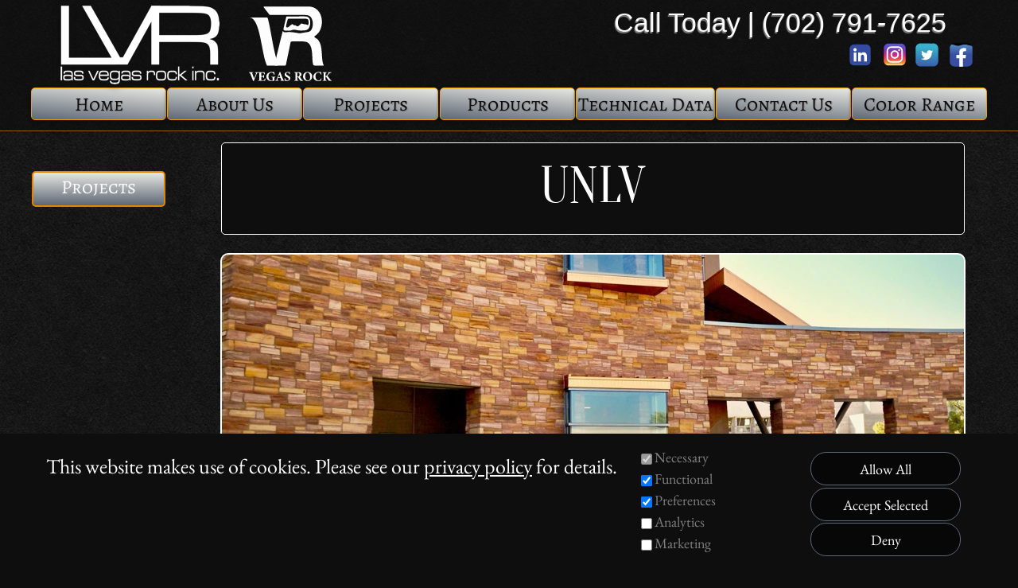

--- FILE ---
content_type: text/html
request_url: https://vegasrock.com/unlv.html
body_size: 53018
content:
<!DOCTYPE html>
<html lang="en-US">
<head>
<meta charset="UTF-8">
<meta name="viewport" content="width=device-width,initial-scale=1,shrink-to-fit=no">
<title>UNLV</title>
<meta name="robots" content="max-image-preview:large">
<meta name="generator" content="sitely.app 6.0.6">
<style>.anim{visibility:hidden}</style>
<link rel="preload" href="css/Lato-Regular.woff2" as="font" crossorigin>
<style>html,body{-webkit-text-zoom:reset !important}@font-face{font-display:block;font-family:"Lato 2";src:url('css/Lato-Regular.woff2') format('woff2'),url('css/Lato-Regular.woff') format('woff');font-weight:400}@font-face{font-display:block;font-family:"Alegreya SC";src:url('css/AlegreyaSC-Regular.woff2') format('woff2'),url('css/AlegreyaSC-Regular.woff') format('woff');font-weight:400}@font-face{font-display:block;font-family:Lustria;src:url('css/Lustria-Regular.woff2') format('woff2'),url('css/Lustria-Regular.woff') format('woff');font-weight:400}@font-face{font-display:block;font-family:Oranienbaum;src:url('css/Oranienbaum-Regular.woff2') format('woff2'),url('css/Oranienbaum-Regular.woff') format('woff');font-weight:400}@font-face{font-display:block;font-family:"EB Garamond";src:url('css/EBGaramond-Regular.woff2') format('woff2'),url('css/EBGaramond-Regular.woff') format('woff');font-weight:400}@font-face{font-display:block;font-family:"PT Sans";src:url('css/PT_Sans-Web-Regular.woff2') format('woff2'),url('css/PT_Sans-Web-Regular.woff') format('woff');font-weight:400}body>div{font-size:0}p,span,h1,h2,h3,h4,h5,h6,a,li,button{margin:0;word-spacing:normal;word-wrap:break-word;-ms-word-wrap:break-word;pointer-events:auto;-ms-text-size-adjust:none !important;-moz-text-size-adjust:none !important;-webkit-text-size-adjust:none !important;text-size-adjust:none !important;max-height:10000000px}sup{font-size:inherit;vertical-align:baseline;position:relative;top:-0.4em}sub{font-size:inherit;vertical-align:baseline;position:relative;top:0.4em}ul{display:block;word-spacing:normal;word-wrap:break-word;line-break:normal;list-style-type:none;padding:0;margin:0;-moz-padding-start:0;-khtml-padding-start:0;-webkit-padding-start:0;-o-padding-start:0;-padding-start:0;-webkit-margin-before:0;-webkit-margin-after:0}li{display:block;white-space:normal}[data-marker]::before{content:attr(data-marker) ' ';-webkit-user-select:none;-khtml-user-select:none;-moz-user-select:none;-ms-user-select:none;-o-user-select:none;user-select:none;text-wrap:nowrap}li p, .slc{-webkit-touch-callout:none;-webkit-user-select:none;-khtml-user-select:none;-moz-user-select:none;-ms-user-select:none;-o-user-select:none;user-select:none}form{display:inline-block}a{text-decoration:inherit;color:inherit;-webkit-tap-highlight-color:rgba(0,0,0,0)}textarea{resize:none}.shm-l{float:left;clear:left}.shm-r{float:right;clear:right;shape-outside:content-box}.btf{display:none}#consentBanner{position:fixed;bottom:0;z-index:2147483647}.plyr{min-width:0 !important}html{font-family:sans-serif}body{font-size:0;margin:0;--z:1;zoom:var(--z)}audio,video{display:inline-block;vertical-align:baseline}audio:not([controls]){display:none;height:0}[hidden],template{display:none}a{background:0 0}b,strong{font-weight:700}dfn{font-style:italic}h1,h2,h3,h4,h5,h6{font-size:1em;line-height:1;margin:0}img{border:0}svg:not(:root){overflow:hidden}button,input,optgroup,select,textarea{color:inherit;font:inherit;margin:0}button{overflow:visible;background:none;border:0;padding:0;text-align:inherit;align-items:initial;padding-block-start:0;padding-block-end:0;padding-inline-start:0}button,select{text-transform:none}button,html input[type=button],input[type=submit]{-webkit-appearance:button;cursor:pointer;box-sizing:border-box;white-space:normal}input[type=text],input[type=password],input[type=email],input[type=date],input[type=number],textarea{-webkit-appearance:none;appearance:none;box-sizing:border-box}button[disabled],html input[disabled]{cursor:default}button::-moz-focus-inner,input::-moz-focus-inner{border:0;padding:0}input{line-height:normal}input[type=checkbox],input[type=radio]{box-sizing:border-box;padding:0}input[type=number]::-webkit-inner-spin-button,input[type=number]::-webkit-outer-spin-button{height:auto}input[type=search]{-webkit-appearance:textfield;-moz-box-sizing:content-box;-webkit-box-sizing:content-box;box-sizing:content-box}input[type=search]::-webkit-search-cancel-button,input[type=search]::-webkit-search-decoration{-webkit-appearance:none}textarea{overflow:auto;box-sizing:border-box;border-color:#ddd}optgroup{font-weight:700}table{border-collapse:collapse;border-spacing:0}td,th{padding:0}blockquote{margin-block-start:0;margin-block-end:0;margin-inline-start:0;margin-inline-end:0}:-webkit-full-screen-ancestor:not(iframe){-webkit-clip-path:initial!important}
html{-webkit-font-smoothing:antialiased; -moz-osx-font-smoothing:grayscale}.menu-content{cursor:pointer;position:relative}li{-webkit-tap-highlight-color:rgba(0,0,0,0)}
@-webkit-keyframes fadeIn{from{opacity:0}to{opacity:1}}@keyframes fadeIn{from{opacity:0}to{opacity:1}}.fadeIn{-webkit-animation-name:fadeIn;animation-name:fadeIn}.animated{-webkit-animation-fill-mode:both;animation-fill-mode:both}.animated.infinite{-webkit-animation-iteration-count:infinite;animation-iteration-count:infinite}@-webkit-keyframes fadeInUp{from{opacity:0;-webkit-transform:translate3d(0,100%,0)}to{opacity:1;-webkit-transform:translate3d(0, 0, 0)}}@keyframes fadeInUp{from{opacity:0;transform:translate3d(0,100%,0)}to{opacity:1;transform:translate3d(0, 0, 0)}}.fadeInUp{-webkit-animation-name:fadeInUp;animation-name:fadeInUp}
.mfp-bg,.mfp-container,.mfp-wrap{left:0;top:0;height:100%;width:100%}.mfp-container:before,.mfp-content{display:inline-block;vertical-align:middle}.mfp-bg{z-index:2147483640;overflow:hidden;position:fixed}.mfp-wrap{z-index:2147483641;position:fixed;outline:0!important;-webkit-backface-visibility:hidden}.mfp-container{text-align:center;position:absolute;padding:0 8px;-webkit-box-sizing:border-box;-moz-box-sizing:border-box;box-sizing:border-box}.mfp-container:before{content:'';height:100%}.mfp-align-top .mfp-container:before,.mfp-loading.mfp-figure,.mfp-s-error .mfp-content,.mfp-s-ready .mfp-preloader{display:none}.mfp-content{position:relative;margin:0 auto;text-align:left;z-index:2147483643}.mfp-close,.mfp-preloader{text-align:center;position:absolute}.mfp-ajax-holder .mfp-content,.mfp-inline-holder .mfp-content{width:100%;cursor:auto}.mfp-ajax-cur{cursor:progress}.mfp-zoom-out-cur,.mfp-zoom-out-cur .mfp-image-holder .mfp-close{cursor:-moz-zoom-out;cursor:-webkit-zoom-out;cursor:zoom-out}.mfp-gallery .mfp-image-holder .mfp-figure,.mfp-zoom{cursor:pointer}.mfp-zoom{cursor:-webkit-zoom-in;cursor:-moz-zoom-in;cursor:zoom-in}.mfp-auto-cursor .mfp-content{cursor:auto}.mfp-arrow,.mfp-close,.mfp-counter,.mfp-preloader{-webkit-user-select:none;-moz-user-select:none;user-select:none}.mfp-hide{display:none!important}.mfp-preloader{color:#ccc;top:50%;width:auto;margin-top:-.8em;left:8px;right:8px;z-index:2147483642}.mfp-close,.mfp-preloader a:hover{color:#fff}.mfp-preloader a{color:#ccc}button.mfp-arrow,button.mfp-close{overflow:visible;cursor:pointer;background:0 0;border:0;-webkit-appearance:none;display:block;outline:0;padding:0;z-index:2147483644;-webkit-box-shadow:none;box-shadow:none;touch-action:manipulation}button::-moz-focus-inner{padding:0;border:0}.mfp-close{width:44px;height:44px;line-height:44px;right:0;top:0;text-decoration:none;opacity:.65;padding:0 0 18px 10px;font-style:normal;font-size:28px;font-family:Arial,Baskerville,monospace}.mfp-arrow:focus,.mfp-arrow:hover,.mfp-close:focus,.mfp-close:hover,.mfp-fade.mfp-wrap.mfp-ready .mfp-content{opacity:1}.mfp-close:active{top:1px}.mfp-close-btn-in .mfp-close{color:#333}.mfp-iframe-holder .mfp-close,.mfp-image-holder .mfp-close{color:#fff;right:-6px;text-align:right;padding-right:6px;width:100%}.mfp-counter{position:absolute;top:0;right:0;color:#ccc;font-size:12px;line-height:18px;white-space:nowrap}.mfp-figure,img.mfp-img{line-height:0}.mfp-arrow{position:absolute;opacity:.65;margin:-55px 0 0;top:50%;padding:0;width:90px;height:110px;-webkit-tap-highlight-color:transparent}.mfp-arrow:active{margin-top:-54px}.mfp-arrow .mfp-a,.mfp-arrow .mfp-b,.mfp-arrow:after,.mfp-arrow:before{content:'';display:block;width:0;height:0;position:absolute;left:0;top:0;margin-top:35px;margin-left:35px;border:inset transparent}.mfp-arrow .mfp-a,.mfp-arrow:after{border-top-width:13px;border-bottom-width:13px;top:8px}.mfp-arrow .mfp-b,.mfp-arrow:before{border-top-width:21px;border-bottom-width:21px;opacity:.7}.mfp-arrow-left{left:0}.mfp-arrow-left .mfp-a,.mfp-arrow-left:after{border-right:17px solid #fff;margin-left:31px}.mfp-arrow-left .mfp-b,.mfp-arrow-left:before{margin-left:25px;border-right:27px solid #3f3f3f}.mfp-arrow-right{right:0}.mfp-arrow-right .mfp-a,.mfp-arrow-right:after{border-left:17px solid #fff;margin-left:39px}.mfp-arrow-right .mfp-b,.mfp-arrow-right:before{border-left:27px solid #3f3f3f}.mfp-iframe-holder,.mfp-plyr .mfp-container{padding:40px}.mfp-iframe-scaler,.mfp-player-scaler{height:0;overflow:hidden;padding-top:56.25%}.mfp-iframe-holder .mfp-content{line-height:0;width:100%}.mfp-iframe-holder .mfp-close{top:-40px}.mfp-iframe-scaler iframe,.mfp-player-scaler .player,.mfp-player-scaler .player1{display:block;top:0;box-shadow:0 0 8px rgba(0,0,0,.6);background:#000;position:absolute;left:0;width:100%}.mfp-iframe-scaler{width:100%}.mfp-iframe-scaler iframe{height:100%}.mfp-player-scaler{width:100%;max-width:900px}.mfp-player-scaler .player,.mfp-player-scaler .player1{right:0;bottom:0}.mfp-plyr .player{left:0;max-width:900px;margin:0 auto;height:100%}.mfp-plyr .player1{left:0;max-width:900px;margin:0 auto;height:0}.mfp-image-holder .mfp-content,img.mfp-img{max-width:100%}.mfp-figure:after,img.mfp-img{width:auto;height:auto;display:block}img.mfp-img{-webkit-box-sizing:border-box;-moz-box-sizing:border-box;box-sizing:border-box;padding:40px 0;margin:0 auto}.mfp-figure:after{content:'';position:absolute;left:0;top:40px;bottom:40px;right:0;z-index:-1}.mfp-figure small{color:#bdbdbd;display:block;font-size:12px;line-height:14px}.mfp-figure figure{margin:0}.mfp-bottom-bar{margin-top:-36px;position:absolute;top:100%;left:0;width:100%;cursor:auto}.mfp-title{text-align:left;line-height:18px;color:#f3f3f3;word-wrap:break-word;padding-right:36px}@media screen and (max-width:800px) and (orientation:landscape),screen and (max-height:300px){.mfp-img-mobile .mfp-image-holder{padding-left:0;padding-right:0}.mfp-img-mobile .mfp-bottom-bar:empty,.mfp-img-mobile img.mfp-img{padding:0}.mfp-img-mobile .mfp-figure:after{top:0;bottom:0}.mfp-img-mobile .mfp-figure small{display:inline;margin-left:5px}.mfp-img-mobile .mfp-bottom-bar{background:rgba(0,0,0,.6);bottom:0;margin:0;top:auto;padding:3px 5px;position:fixed;-webkit-box-sizing:border-box;-moz-box-sizing:border-box;box-sizing:border-box}.mfp-img-mobile .mfp-counter{right:5px;top:3px}.mfp-img-mobile .mfp-close{top:0;right:0;width:35px;height:35px;line-height:35px;background:rgba(0,0,0,.6);position:fixed;text-align:center;padding:0}}@media all and (max-width:900px){.mfp-arrow{-webkit-transform:scale(.75);transform:scale(.75)}.mfp-arrow-left{-webkit-transform-origin:0;transform-origin:0}.mfp-arrow-right{-webkit-transform-origin:100%;transform-origin:100%}.mfp-container{padding-left:6px;padding-right:6px}}.mfp-ie7 .mfp-container,.mfp-ie7 .mfp-img{padding:0}.mfp-ie7 .mfp-bottom-bar{width:600px;left:50%;margin-left:-300px;margin-top:5px;padding-bottom:5px}.mfp-ie7 .mfp-content{padding-top:44px}.mfp-ie7 .mfp-close{top:0;right:0;padding-top:0}.mfp-fade.mfp-bg.mfp-removing,.mfp-fade.mfp-wrap.mfp-removing .mfp-content{opacity:0!important}.mfp-fade.mfp-wrap .mfp-content{opacity:0;-webkit-transition:.15s ease-out;-moz-transition:.15s ease-out;transition:.15s ease-out}
#b{background:#0e0e0e url(images/h/black_paper.png) repeat center top}.v334{display:block}.c396{position:relative;pointer-events:none;min-width:1920px;width:100%;overflow:hidden;margin-top:-1px;min-height:9776px}.v335{display:inline-block;vertical-align:top;pointer-events:none}.ps1703{position:relative;margin-top:0}.s2120{width:100%;min-width:1920px;min-height:264px}.z1211{z-index:79}.ps1704{position:relative;margin-top:1px}.s2121{width:1920px;margin-left:auto;margin-right:auto;min-height:241px}.v336{display:inline-block;vertical-align:top}.ps1705{position:relative;margin-left:-1px;margin-top:0}.s2122{min-width:1922px;width:1922px;min-height:241px}.ps1706{position:relative;margin-left:0;margin-top:0}.s2123{min-width:1922px;width:1922px;min-height:241px;line-height:0}.v337{display:none;pointer-events:auto;overflow:visible}.v338{display:none}.s2125{min-width:197px;width:197px;min-height:134px;height:134px}.m16{padding:0px 0px 0px 0px}.s2126{min-width:197px;width:197px;height:134px}.mcv31{display:inline-block}.v339{display:none;pointer-events:none}.s2127{min-width:195px;width:195px;min-height:132px}.c397{border:1px solid rgba(0,0,0,0.22);background-clip:padding-box;-webkit-border-radius:0;-moz-border-radius:0;border-radius:0;background-color:transparent;background-repeat:no-repeat;background-position:50% 50%;background-size:contain;background-image:url(images/4/hamburger-gray-132.png)}.webp .c397{background-image:url(images/4/hamburger-gray-132.webp)}.v340{display:none;pointer-events:auto}.ps1708{position:relative;margin-left:0;margin-top:47px}.s2128{min-width:195px;width:195px;overflow:hidden;height:37px}.p51{text-indent:0;padding-bottom:0;padding-right:0;text-align:center}.f290{font-family:"Lato 2";font-size:24px;font-size:calc(24px * var(--f));line-height:1.334;font-weight:400;font-style:normal;text-decoration:none;text-transform:none;letter-spacing:normal;color:transparent;background-color:initial;text-shadow:none}.v341{display:none}.ps1709{position:relative;margin-left:0;margin-top:0}.s2129{min-width:266px;width:266px;min-height:500px;height:500px}.z1213{z-index:9999}.s2130{min-width:266px;width:266px;height:62px}.mcv32{display:inline-block}.s2131{min-width:264px;width:264px;min-height:60px}.c399{border:1px solid #eba100;-webkit-border-radius:5px;-moz-border-radius:5px;border-radius:5px;background-image:-webkit-gradient(linear, 100% 0%, 100% 100%, color-stop(0, rgb(231,232,226)), color-stop(1, rgb(94,103,117)));background-image:-o-linear-gradient(180deg, rgb(231,232,226) 0%, rgb(94,103,117) 100%);background-image:-webkit-linear-gradient(-90deg, rgb(231,232,226) 0%, rgb(94,103,117) 100%);background-image:-ms-linear-gradient(-90deg, rgb(231,232,226) 0%, rgb(94,103,117) 100%);background-image:linear-gradient(180deg, rgb(231,232,226) 0%, rgb(94,103,117) 100%)}.ps1710{position:relative;margin-left:0;margin-top:9px}.s2132{min-width:264px;width:264px;overflow:hidden;height:42px}.f291{font-family:"Lato 2";font-size:28px;font-size:calc(28px * var(--f));line-height:1.322;font-weight:400;font-style:normal;text-decoration:none;text-transform:none;letter-spacing:normal;color:#0e0e0e;background-color:initial;text-shadow:none}.ps1711{position:relative;margin-left:0;margin-top:0}.c400{border:1px solid #eba100;-webkit-border-radius:5px;-moz-border-radius:5px;border-radius:5px;background-image:-webkit-gradient(linear, 100% -0%, 100% 100%, color-stop(0, rgb(231,232,226)), color-stop(1, rgb(94,103,117)));background-image:-o-linear-gradient(180deg, rgb(231,232,226) 0%, rgb(94,103,117) 100%);background-image:-webkit-linear-gradient(-90deg, rgb(231,232,226) 0%, rgb(94,103,117) 100%);background-image:-ms-linear-gradient(-90deg, rgb(231,232,226) 0%, rgb(94,103,117) 100%);background-image:linear-gradient(180deg, rgb(231,232,226) 0%, rgb(94,103,117) 100%)}.s2133{min-width:453px;width:453px;min-height:683px;height:683px}.s2134{min-width:453px;width:453px;height:45px}.s2135{min-width:451px;width:451px;min-height:43px}.c401{border:1px solid rgba(136,136,136,0.58);background-clip:padding-box;-webkit-border-radius:5px;-moz-border-radius:5px;border-radius:5px;background-color:#e18400}.ps1712{position:relative;margin-left:0;margin-top:0}.s2136{min-width:451px;width:451px;overflow:hidden;height:42px}.s2137{min-width:453px;width:453px;height:45px}.s2138{min-width:451px;width:451px;min-height:43px}.s2139{min-width:451px;width:451px;overflow:hidden;height:42px}.ps1713{position:relative;margin-left:0;margin-top:0}.ps1714{position:relative;margin-left:0;margin-top:-1px}.s2140{min-width:848px;width:848px;min-height:181px;height:182px}.s2141{min-width:848px;width:848px;height:45px}.s2142{min-width:846px;width:846px;min-height:43px}.s2143{min-width:846px;width:846px;overflow:hidden;height:42px}.ps1715{position:relative;margin-left:0;margin-top:0}.s2144{min-width:298px;width:298px;min-height:45px;height:45px}.s2145{min-width:298px;width:298px;height:45px}.s2146{min-width:296px;width:296px;min-height:43px}.s2147{min-width:296px;width:296px;overflow:hidden;height:42px}.ps1716{position:relative;margin-left:0;margin-top:0}.s2148{min-width:320px;width:320px;min-height:322px;height:322px}.s2149{min-width:320px;width:320px;height:64px}.s2150{min-width:318px;width:318px;min-height:62px}.ps1717{position:relative;margin-left:0;margin-top:7px}.s2151{min-width:318px;width:318px;overflow:hidden;height:48px}.f292{font-family:"Lato 2";font-size:32px;font-size:calc(32px * var(--f));line-height:1.313;font-weight:400;font-style:normal;text-decoration:none;text-transform:none;letter-spacing:normal;color:#0e0e0e;background-color:initial;text-shadow:none}.s2152{min-width:320px;width:320px;height:64px}.s2153{min-width:318px;width:318px;min-height:62px}.s2154{min-width:318px;width:318px;overflow:hidden;height:48px}.ps1718{position:relative;margin-left:0;margin-top:0}.s2155{min-width:288px;width:288px;min-height:45px;height:45px}.s2156{min-width:288px;width:288px;height:45px}.s2157{min-width:286px;width:286px;min-height:43px}.s2158{min-width:286px;width:286px;overflow:hidden;height:42px}.ps1719{position:relative;margin-left:0;margin-top:0}.s2159{min-width:288px;width:288px;min-height:45px;height:45px}.s2160{min-width:288px;width:288px;height:45px}.s2161{min-width:286px;width:286px;min-height:43px}.s2162{min-width:286px;width:286px;overflow:hidden;height:42px}.ps1720{position:relative;margin-left:0;margin-top:0}.s2163{min-width:795px;width:795px;min-height:90px;height:91px}.s2164{min-width:795px;width:795px;height:45px}.s2165{min-width:793px;width:793px;min-height:43px}.s2166{min-width:793px;width:793px;overflow:hidden;height:42px}.ps1721{position:relative;margin-left:0;margin-top:0}.s2167{min-width:795px;width:795px;height:45px}.s2168{min-width:793px;width:793px;min-height:43px}.s2169{min-width:793px;width:793px;overflow:hidden;height:42px}.ps1722{position:relative;margin-left:59px;margin-top:0}.s2170{min-width:1862px;width:1862px;min-height:180px}.z1214{z-index:91}.c402{border:1px solid rgba(0,0,0,0.22);background-clip:padding-box;-webkit-border-radius:0;-moz-border-radius:0;border-radius:0;background-color:transparent;background-repeat:no-repeat;background-position:50% 50%;background-size:contain;background-image:url(images/4/hamburger-gray-132.png)}.webp .c402{background-image:url(images/4/hamburger-gray-132.webp)}.s2171{min-width:266px;width:266px;min-height:500px;height:500px}.s2172{min-width:266px;width:266px;height:62px}.s2173{min-width:264px;width:264px;min-height:60px}.s2174{min-width:264px;width:264px;overflow:hidden;height:42px}.ps1723{position:relative;margin-left:0;margin-top:0}.s2175{min-width:453px;width:453px;min-height:546px;height:547px}.ps1724{position:relative;margin-left:0;margin-top:0}.s2176{min-width:848px;width:848px;min-height:136px;height:136px}.ps1725{position:relative;margin-left:0;margin-top:0}.ps1726{position:relative;margin-left:0;margin-top:0}.s2177{min-width:266px;width:266px;height:62px}.s2178{min-width:264px;width:264px;min-height:60px}.s2179{min-width:264px;width:264px;overflow:hidden;height:42px}.ps1727{position:relative;margin-left:0;margin-top:0}.ps1728{position:relative;margin-left:0;margin-top:0}.v342{display:block}.ps1729{position:relative;margin-left:0;margin-top:0}.s2180{min-width:266px;width:266px;height:62px}.s2181{min-width:264px;width:264px;min-height:60px}.s2182{min-width:264px;width:264px;overflow:hidden;height:42px}.f293{font-family:"Lato 2";font-size:28px;font-size:calc(28px * var(--f));line-height:1.322;font-weight:400;font-style:normal;text-decoration:none;text-transform:none;letter-spacing:normal;color:#0e0e0e;background-color:initial;text-shadow:none}.ps1730{position:relative;margin-left:0;margin-top:-1px}.ps1731{position:relative;margin-left:0;margin-top:0}.v343{display:inline-block;vertical-align:top;pointer-events:auto}.ps1732{position:relative;margin-left:1033px;margin-top:0}.s2183{min-width:829px;width:829px;overflow:hidden;height:91px}.z1216{z-index:92}.p52{text-indent:0;padding-bottom:0;padding-right:0;text-align:center}.f294{font-family:"Helvetica Neue", sans-serif;font-size:54px;font-size:calc(54px * var(--f));line-height:1.668;font-weight:400;font-style:normal;text-decoration:none;text-transform:none;letter-spacing:normal;color:#fff;background-color:initial;text-shadow:-1px 2px 1px #808080}.ps1733{position:relative;margin-left:0;margin-top:-89px}.s2184{min-width:320px;width:320px;min-height:178px;height:178px}.z1217{z-index:93}.a68{display:block}.i244{position:absolute;left:0;width:320px;top:9px;height:159px;-webkit-border-radius:0;-moz-border-radius:0;border-radius:0;-webkit-filter:drop-shadow(-1px 2px 4px #0e0e0e);-moz-filter:drop-shadow(-1px 2px 4px #0e0e0e);filter:drop-shadow(-1px 2px 4px #0e0e0e);will-change:filter;border:0}.ps1734{position:relative;margin-left:1270px;margin-top:-5px}.s2185{min-width:241px;width:241px;min-height:50px}.z1218{z-index:105}.ps1735{position:relative;margin-left:67px;margin-top:0}.s2186{min-width:43px;width:43px;min-height:45px;height:45px}.z1219{z-index:106}.i245{position:absolute;left:0;width:43px;top:0;height:45px;opacity:0;-webkit-border-radius:0;-moz-border-radius:0;border-radius:0;border:0}.ps1736{position:relative;margin-left:88px;margin-top:2px}.s2187{min-width:43px;width:43px;min-height:45px;height:45px}.z1220{z-index:107}.i246{position:absolute;left:0;width:43px;top:0;height:45px;opacity:0;-webkit-border-radius:0;-moz-border-radius:0;border-radius:0;border:0}.ps1737{position:relative;margin-left:131px;margin-top:-43px}.s2188{min-width:43px;width:43px;min-height:45px;height:45px}.z1221{z-index:108}.i247{position:absolute;left:0;width:43px;top:0;height:45px;opacity:0;-webkit-border-radius:0;-moz-border-radius:0;border-radius:0;border:0}.ps1738{position:relative;margin-left:-174px;margin-top:-42px}.z1222{z-index:109}.ps1739{position:relative;margin-left:1648px;margin-top:-94px}.s2189{min-width:61px;width:61px;min-height:46px}.z1223{z-index:104}.lt106{height:46px}.ps1740{position:relative;margin-left:3px;margin-top:-94px}.s2190{min-width:74px;width:74px;min-height:50px;height:50px}.z1224{z-index:94}.a69{display:block;width:74px}.i248{position:absolute;left:12px;width:50px;height:50px;top:0}.ps1741{position:relative;margin-left:-68px;margin-top:-94px}.s2191{min-width:50px;width:50px;min-height:48px}.z1225{z-index:101}.lt107{height:48px}.ps1742{position:relative;margin-left:16px;margin-top:-94px}.s2192{min-width:56px;width:56px;min-height:48px}.z1226{z-index:102}.lt108{height:48px}.ps1743{position:relative;margin-left:1579px;margin-top:-92px}.s2193{min-width:59px;width:59px;min-height:45px}.z1227{z-index:103}.lt109{height:45px}.ps1744{position:relative;margin-left:147px;margin-top:-90px}.s2194{min-width:50px;width:50px;min-height:37px;height:37px}.z1228{z-index:97}.i249{position:absolute;left:7px;width:37px;top:0;height:37px;-webkit-border-radius:0;-moz-border-radius:0;border-radius:0;border:0}.ps1745{position:relative;margin-left:1577px;margin-top:-87px}.s2195{min-width:62px;width:62px;min-height:37px;height:37px}.z1229{z-index:98}.i250{position:absolute;left:11px;min-width:40px;max-width:40px;min-height:37px;max-height:37px;top:0}.ps1746{position:relative;margin-left:12px;margin-top:-87px}.s2196{min-width:50px;width:50px;min-height:37px;height:37px}.z1230{z-index:99}.i251{position:absolute;left:6px;min-width:37px;max-width:37px;min-height:37px;max-height:37px;top:0}.ps1747{position:relative;margin-left:347px;margin-top:-167px}.s2197{min-width:349px;width:349px;min-height:150px;height:150px}.z1231{z-index:82}.i252{position:absolute;left:91px;min-width:166px;max-width:166px;min-height:150px;max-height:150px;top:0}.v344{display:inline-block;vertical-align:top}.ps1748{position:relative;margin-left:0;margin-top:-3px}.s2198{min-width:1922px;width:1922px;min-height:64px}.z1232{z-index:83}.ps1749{position:relative;margin-left:0;margin-top:0}.v345{display:inline-block;vertical-align:top;pointer-events:auto}.s2199{min-width:271px;width:271px;height:64px}.z1233{z-index:84}.v346{display:inline-block;outline:0}.ps1750{position:relative}.s2200{box-sizing:border-box;width:100%;height:100%;padding-right:0}.c404{-webkit-user-select:none;-moz-user-select:none;user-select:none;color:#0e0e0e;border:1px solid #eba100;-webkit-border-radius:5px;-moz-border-radius:5px;border-radius:5px;background-image:-webkit-gradient(linear, 100% 0%, 97.2% 136.9%, color-stop(0, rgb(231,232,226)), color-stop(1, rgb(94,103,117)));background-image:-o-linear-gradient(185deg, rgb(231,232,226) 0%, rgb(94,103,117) 100%);background-image:-webkit-linear-gradient(-95deg, rgb(231,232,226) 0%, rgb(94,103,117) 100%);background-image:-ms-linear-gradient(-95deg, rgb(231,232,226) 0%, rgb(94,103,117) 100%);background-image:linear-gradient(185deg, rgb(231,232,226) 0%, rgb(94,103,117) 100%);box-shadow:-1px 2px 4px rgba(0,0,0,0.4);transition:color 0.2s, border-color 0.2s, background-color 0.2s;transition-timing-function:linear;transform-style:preserve-3d}.a70{transform:translateZ(1px);display:inline-block;width:100%;z-index:1}.f295{font-family:"Alegreya SC";font-size:38px;font-size:calc(38px * var(--f));line-height:1.369;font-weight:400;font-style:normal;text-decoration:none;text-transform:none;letter-spacing:normal;text-shadow:1px 1px 1px #808080;text-indent:0;padding-right:0;text-align:center;cursor:pointer;padding-top:5px;padding-bottom:5px}.ps1751{position:relative;margin-left:3px;margin-top:0}.z1234{z-index:85}.ps1752{position:relative;margin-left:2px;margin-top:0}.s2201{min-width:271px;width:271px;height:64px}.z1235{z-index:86}.c405{-webkit-user-select:none;-moz-user-select:none;user-select:none;color:#0e0e0e;border:1px solid #eba100;-webkit-border-radius:5px;-moz-border-radius:5px;border-radius:5px;background-image:-webkit-gradient(linear, 100% 0%, 97.2% 136.9%, color-stop(0, rgb(231,232,226)), color-stop(1, rgb(94,103,117)));background-image:-o-linear-gradient(185deg, rgb(231,232,226) 0%, rgb(94,103,117) 100%);background-image:-webkit-linear-gradient(-95deg, rgb(231,232,226) 0%, rgb(94,103,117) 100%);background-image:-ms-linear-gradient(-95deg, rgb(231,232,226) 0%, rgb(94,103,117) 100%);background-image:linear-gradient(185deg, rgb(231,232,226) 0%, rgb(94,103,117) 100%);box-shadow:-1px 2px 4px rgba(0,0,0,0.4);transition:color 0.2s, border-color 0.2s, background-color 0.2s;transition-timing-function:linear;transform-style:preserve-3d}.ps1753{position:relative;margin-left:4px;margin-top:0}.s2202{min-width:271px;width:271px;height:64px}.z1236{z-index:87}.c406{-webkit-user-select:none;-moz-user-select:none;user-select:none;color:#0e0e0e;border:1px solid #eba100;-webkit-border-radius:5px;-moz-border-radius:5px;border-radius:5px;background-image:-webkit-gradient(linear, 100% 0%, 97.2% 136.9%, color-stop(0, rgb(231,232,226)), color-stop(1, rgb(94,103,117)));background-image:-o-linear-gradient(185deg, rgb(231,232,226) 0%, rgb(94,103,117) 100%);background-image:-webkit-linear-gradient(-95deg, rgb(231,232,226) 0%, rgb(94,103,117) 100%);background-image:-ms-linear-gradient(-95deg, rgb(231,232,226) 0%, rgb(94,103,117) 100%);background-image:linear-gradient(185deg, rgb(231,232,226) 0%, rgb(94,103,117) 100%);box-shadow:-1px 2px 4px rgba(0,0,0,0.4);transition:color 0.2s, border-color 0.2s, background-color 0.2s;transition-timing-function:linear;transform-style:preserve-3d}.s2203{min-width:279px;width:279px;height:64px}.z1237{z-index:88}.c407{-webkit-user-select:none;-moz-user-select:none;user-select:none;color:#0e0e0e;border:1px solid #eba100;-webkit-border-radius:5px;-moz-border-radius:5px;border-radius:5px;background-image:-webkit-gradient(linear, 100% 0%, 97.3% 138%, color-stop(0, rgb(231,232,226)), color-stop(1, rgb(94,103,117)));background-image:-o-linear-gradient(185deg, rgb(231,232,226) 0%, rgb(94,103,117) 100%);background-image:-webkit-linear-gradient(-95deg, rgb(231,232,226) 0%, rgb(94,103,117) 100%);background-image:-ms-linear-gradient(-95deg, rgb(231,232,226) 0%, rgb(94,103,117) 100%);background-image:linear-gradient(185deg, rgb(231,232,226) 0%, rgb(94,103,117) 100%);box-shadow:-1px 2px 4px rgba(0,0,0,0.4);transition:color 0.2s, border-color 0.2s, background-color 0.2s;transition-timing-function:linear;transform-style:preserve-3d}.z1238{z-index:89}.ps1754{position:relative;margin-left:2px;margin-top:0}.z1239{z-index:90}.c408{-webkit-user-select:none;-moz-user-select:none;user-select:none;color:#0e0e0e;border:1px solid #eba100;-webkit-border-radius:5px;-moz-border-radius:5px;border-radius:5px;background-image:-webkit-gradient(linear, 100% 0%, 97.2% 136.9%, color-stop(0, rgb(231,232,226)), color-stop(1, rgb(94,103,117)));background-image:-o-linear-gradient(185deg, rgb(231,232,226) 0%, rgb(94,103,117) 100%);background-image:-webkit-linear-gradient(-95deg, rgb(231,232,226) 0%, rgb(94,103,117) 100%);background-image:-ms-linear-gradient(-95deg, rgb(231,232,226) 0%, rgb(94,103,117) 100%);background-image:linear-gradient(185deg, rgb(231,232,226) 0%, rgb(94,103,117) 100%);box-shadow:-1px 2px 4px rgba(0,0,0,0.4);transition:color 0.2s, border-color 0.2s, background-color 0.2s;transition-timing-function:linear;transform-style:preserve-3d}.v347{display:block;pointer-events:auto}.ps1755{position:relative;margin-top:-242px}.s2204{margin-left:-0%;width:100%;min-height:262px}.c409{border-top:1px solid #e18400;border-bottom:1px solid #e18400;-webkit-border-radius:0;-moz-border-radius:0;border-radius:0;background-color:#0e0e0e;opacity:0.62}.z1240{z-index:80}.ps1756{position:relative;margin-top:24px}.v348{display:block;pointer-events:none}.s2205{width:1920px;margin-left:auto;margin-right:auto;height:9488px}.ps1757{position:relative;margin-left:0;margin-top:0}.s2206{min-width:1885px;width:1885px;min-height:4881px}.v349{display:inline-block;vertical-align:top;pointer-events:auto;overflow:visible}.ps1758{position:relative;margin-left:0;margin-top:57px}.s2207{min-width:269px;width:269px;height:67px}.z1241{z-index:65}.s2208{min-width:269px;width:269px;min-height:67px;height:67px}.s2209{min-width:269px;width:269px;height:67px}.v350{display:inline-block;vertical-align:top;pointer-events:none}.s2210{min-width:265px;width:265px;min-height:63px}.c410{border:2px solid #e18400;-webkit-border-radius:5px;-moz-border-radius:5px;border-radius:5px;background-image:-webkit-gradient(linear, 100% 0%, 100% 100%, color-stop(0, rgb(231,232,226)), color-stop(1, rgb(94,103,117)));background-image:-o-linear-gradient(180deg, rgb(231,232,226) 0%, rgb(94,103,117) 100%);background-image:-webkit-linear-gradient(-90deg, rgb(231,232,226) 0%, rgb(94,103,117) 100%);background-image:-ms-linear-gradient(-90deg, rgb(231,232,226) 0%, rgb(94,103,117) 100%);background-image:linear-gradient(180deg, rgb(231,232,226) 0%, rgb(94,103,117) 100%)}.s2211{min-width:265px;width:265px;overflow:hidden;height:63px}.f296{font-family:"Alegreya SC";font-size:38px;font-size:calc(38px * var(--f));line-height:1.475;font-weight:400;font-style:normal;text-decoration:none;text-transform:none;letter-spacing:normal;color:#fbfbfd;background-color:initial;text-shadow:none}.s2212{min-width:1190px;width:1190px;min-height:4060px;height:4060px}.s2213{min-width:1190px;width:1190px;height:101px}.s2214{min-width:1186px;width:1186px;min-height:97px}.ps1759{position:relative;margin-left:0;margin-top:17px}.s2215{min-width:1186px;width:1186px;overflow:hidden;height:63px}.ps1760{position:relative;margin-left:0;margin-top:6px}.c411{border:2px solid #e18400;-webkit-border-radius:5px;-moz-border-radius:5px;border-radius:5px;background-image:-webkit-gradient(linear, 100% 0%, 100% 100%, color-stop(0, rgb(231,232,226)), color-stop(1, rgb(94,103,117)));background-image:-o-linear-gradient(180deg, rgb(231,232,226) 0%, rgb(94,103,117) 100%);background-image:-webkit-linear-gradient(-90deg, rgb(231,232,226) 0%, rgb(94,103,117) 100%);background-image:-ms-linear-gradient(-90deg, rgb(231,232,226) 0%, rgb(94,103,117) 100%);background-image:linear-gradient(180deg, rgb(231,232,226) 0%, rgb(94,103,117) 100%)}.c412{border:2px solid #e18400;-webkit-border-radius:5px;-moz-border-radius:5px;border-radius:5px;background-image:-webkit-gradient(linear, 100% 0%, 100% 100%, color-stop(0, rgb(231,232,226)), color-stop(1, rgb(94,103,117)));background-image:-o-linear-gradient(180deg, rgb(231,232,226) 0%, rgb(94,103,117) 100%);background-image:-webkit-linear-gradient(-90deg, rgb(231,232,226) 0%, rgb(94,103,117) 100%);background-image:-ms-linear-gradient(-90deg, rgb(231,232,226) 0%, rgb(94,103,117) 100%);background-image:linear-gradient(180deg, rgb(231,232,226) 0%, rgb(94,103,117) 100%)}.ps1761{position:relative;margin-left:101px;margin-top:1278px}.s2216{min-width:1506px;width:1506px;min-height:3603px}.z1242{z-index:44}.ps1762{position:relative;margin-left:0;margin-top:0}.s2217{min-width:1506px;width:1506px;min-height:420px}.s2218{min-width:474px;width:474px;min-height:420px;height:420px}.z1243{z-index:60}.un3716-mfp.mfp-bg{opacity:0;background:#0b0b0b;-webkit-transition:all 0.15s ease-out;-moz-transition:all 0.15s ease-out;transition:all 0.15s ease-out}.un3716-mfp.mfp-bg.mfp-ready{opacity:0.8;filter:alpha(opacity=80)}.un3716-mfp .mfp-close{color:#ffffff !important}.i253{position:absolute;left:0;width:472px;top:0;height:418px;-webkit-border-radius:5px;-moz-border-radius:5px;border-radius:5px;border:1px solid #5e6775}.ps1763{position:relative;margin-left:43px;margin-top:0}.s2219{min-width:474px;width:474px;min-height:420px;height:420px}.z1244{z-index:45}.un3717-mfp.mfp-bg{opacity:0;background:#0b0b0b;-webkit-transition:all 0.15s ease-out;-moz-transition:all 0.15s ease-out;transition:all 0.15s ease-out}.un3717-mfp.mfp-bg.mfp-ready{opacity:0.8;filter:alpha(opacity=80)}.un3717-mfp .mfp-close{color:#ffffff !important}.i254{position:absolute;left:0;width:472px;top:0;height:418px;-webkit-border-radius:5px;-moz-border-radius:5px;border-radius:5px;border:1px solid #5e6775}.ps1764{position:relative;margin-left:41px;margin-top:0}.z1245{z-index:54}.un3718-mfp.mfp-bg{opacity:0;background:#0b0b0b;-webkit-transition:all 0.15s ease-out;-moz-transition:all 0.15s ease-out;transition:all 0.15s ease-out}.un3718-mfp.mfp-bg.mfp-ready{opacity:0.8;filter:alpha(opacity=80)}.un3718-mfp .mfp-close{color:#ffffff !important}.ps1765{position:relative;margin-left:0;margin-top:33px}.s2220{min-width:1506px;width:1506px;min-height:420px}.ps1766{position:relative;margin-left:0;margin-top:0}.z1246{z-index:61}.un3719-mfp.mfp-bg{opacity:0;background:#0b0b0b;-webkit-transition:all 0.15s ease-out;-moz-transition:all 0.15s ease-out;transition:all 0.15s ease-out}.un3719-mfp.mfp-bg.mfp-ready{opacity:0.8;filter:alpha(opacity=80)}.un3719-mfp .mfp-close{color:#ffffff !important}.ps1767{position:relative;margin-left:43px;margin-top:0}.z1247{z-index:50}.un3720-mfp.mfp-bg{opacity:0;background:#0b0b0b;-webkit-transition:all 0.15s ease-out;-moz-transition:all 0.15s ease-out;transition:all 0.15s ease-out}.un3720-mfp.mfp-bg.mfp-ready{opacity:0.8;filter:alpha(opacity=80)}.un3720-mfp .mfp-close{color:#ffffff !important}.ps1768{position:relative;margin-left:41px;margin-top:0}.s2221{min-width:474px;width:474px;min-height:420px;height:420px}.z1248{z-index:62}.un3721-mfp.mfp-bg{opacity:0;background:#0b0b0b;-webkit-transition:all 0.15s ease-out;-moz-transition:all 0.15s ease-out;transition:all 0.15s ease-out}.un3721-mfp.mfp-bg.mfp-ready{opacity:0.8;filter:alpha(opacity=80)}.un3721-mfp .mfp-close{color:#ffffff !important}.i255{position:absolute;left:0;width:472px;top:0;height:418px;-webkit-border-radius:5px;-moz-border-radius:5px;border-radius:5px;border:1px solid #5e6775}.ps1769{position:relative;margin-left:0;margin-top:33px}.s2222{min-width:1506px;width:1506px;min-height:420px}.z1249{z-index:56}.un3722-mfp.mfp-bg{opacity:0;background:#0b0b0b;-webkit-transition:all 0.15s ease-out;-moz-transition:all 0.15s ease-out;transition:all 0.15s ease-out}.un3722-mfp.mfp-bg.mfp-ready{opacity:0.8;filter:alpha(opacity=80)}.un3722-mfp .mfp-close{color:#ffffff !important}.s2223{min-width:474px;width:474px;min-height:420px;height:420px}.z1250{z-index:47}.un3723-mfp.mfp-bg{opacity:0;background:#0b0b0b;-webkit-transition:all 0.15s ease-out;-moz-transition:all 0.15s ease-out;transition:all 0.15s ease-out}.un3723-mfp.mfp-bg.mfp-ready{opacity:0.8;filter:alpha(opacity=80)}.un3723-mfp .mfp-close{color:#ffffff !important}.i256{position:absolute;left:0;width:472px;top:0;height:418px;-webkit-border-radius:5px;-moz-border-radius:5px;border-radius:5px;border:1px solid #5e6775}.ps1770{position:relative;margin-left:41px;margin-top:0}.z1251{z-index:63}.un3724-mfp.mfp-bg{opacity:0;background:#0b0b0b;-webkit-transition:all 0.15s ease-out;-moz-transition:all 0.15s ease-out;transition:all 0.15s ease-out}.un3724-mfp.mfp-bg.mfp-ready{opacity:0.8;filter:alpha(opacity=80)}.un3724-mfp .mfp-close{color:#ffffff !important}.ps1771{position:relative;margin-left:0;margin-top:33px}.z1252{z-index:57}.un3725-mfp.mfp-bg{opacity:0;background:#0b0b0b;-webkit-transition:all 0.15s ease-out;-moz-transition:all 0.15s ease-out;transition:all 0.15s ease-out}.un3725-mfp.mfp-bg.mfp-ready{opacity:0.8;filter:alpha(opacity=80)}.un3725-mfp .mfp-close{color:#ffffff !important}.z1253{z-index:48}.un3726-mfp.mfp-bg{opacity:0;background:#0b0b0b;-webkit-transition:all 0.15s ease-out;-moz-transition:all 0.15s ease-out;transition:all 0.15s ease-out}.un3726-mfp.mfp-bg.mfp-ready{opacity:0.8;filter:alpha(opacity=80)}.un3726-mfp .mfp-close{color:#ffffff !important}.ps1772{position:relative;margin-left:41px;margin-top:0}.z1254{z-index:58}.un3727-mfp.mfp-bg{opacity:0;background:#0b0b0b;-webkit-transition:all 0.15s ease-out;-moz-transition:all 0.15s ease-out;transition:all 0.15s ease-out}.un3727-mfp.mfp-bg.mfp-ready{opacity:0.8;filter:alpha(opacity=80)}.un3727-mfp .mfp-close{color:#ffffff !important}.ps1773{position:relative;margin-left:0;margin-top:45px}.z1255{z-index:52}.un3728-mfp.mfp-bg{opacity:0;background:#0b0b0b;-webkit-transition:all 0.15s ease-out;-moz-transition:all 0.15s ease-out;transition:all 0.15s ease-out}.un3728-mfp.mfp-bg.mfp-ready{opacity:0.8;filter:alpha(opacity=80)}.un3728-mfp .mfp-close{color:#ffffff !important}.z1256{z-index:49}.un3729-mfp.mfp-bg{opacity:0;background:#0b0b0b;-webkit-transition:all 0.15s ease-out;-moz-transition:all 0.15s ease-out;transition:all 0.15s ease-out}.un3729-mfp.mfp-bg.mfp-ready{opacity:0.8;filter:alpha(opacity=80)}.un3729-mfp .mfp-close{color:#ffffff !important}.z1257{z-index:51}.un3730-mfp.mfp-bg{opacity:0;background:#0b0b0b;-webkit-transition:all 0.15s ease-out;-moz-transition:all 0.15s ease-out;transition:all 0.15s ease-out}.un3730-mfp.mfp-bg.mfp-ready{opacity:0.8;filter:alpha(opacity=80)}.un3730-mfp .mfp-close{color:#ffffff !important}.s2224{min-width:1506px;width:1506px;min-height:420px}.z1258{z-index:59}.un3731-mfp.mfp-bg{opacity:0;background:#0b0b0b;-webkit-transition:all 0.15s ease-out;-moz-transition:all 0.15s ease-out;transition:all 0.15s ease-out}.un3731-mfp.mfp-bg.mfp-ready{opacity:0.8;filter:alpha(opacity=80)}.un3731-mfp .mfp-close{color:#ffffff !important}.ps1774{position:relative;margin-left:558px;margin-top:0}.s2225{min-width:474px;width:474px;min-height:420px;height:420px}.z1259{z-index:64}.un3732-mfp.mfp-bg{opacity:0;background:#0b0b0b;-webkit-transition:all 0.15s ease-out;-moz-transition:all 0.15s ease-out;transition:all 0.15s ease-out}.un3732-mfp.mfp-bg.mfp-ready{opacity:0.8;filter:alpha(opacity=80)}.un3732-mfp .mfp-close{color:#ffffff !important}.i257{position:absolute;left:0;width:472px;top:0;height:418px;-webkit-border-radius:5px;-moz-border-radius:5px;border-radius:5px;border:1px solid #5e6775}.ps1775{position:relative;margin-left:0;margin-top:33px}.s2226{min-width:1506px;width:1506px;min-height:420px}.z1260{z-index:53}.un3733-mfp.mfp-bg{opacity:0;background:#0b0b0b;-webkit-transition:all 0.15s ease-out;-moz-transition:all 0.15s ease-out;transition:all 0.15s ease-out}.un3733-mfp.mfp-bg.mfp-ready{opacity:0.8;filter:alpha(opacity=80)}.un3733-mfp .mfp-close{color:#ffffff !important}.ps1776{position:relative;margin-left:558px;margin-top:0}.z1261{z-index:46}.un3734-mfp.mfp-bg{opacity:0;background:#0b0b0b;-webkit-transition:all 0.15s ease-out;-moz-transition:all 0.15s ease-out;transition:all 0.15s ease-out}.un3734-mfp.mfp-bg.mfp-ready{opacity:0.8;filter:alpha(opacity=80)}.un3734-mfp .mfp-close{color:#ffffff !important}.ps1777{position:relative;margin-left:0;margin-top:33px}.z1262{z-index:55}.un3735-mfp.mfp-bg{opacity:0;background:#0b0b0b;-webkit-transition:all 0.15s ease-out;-moz-transition:all 0.15s ease-out;transition:all 0.15s ease-out}.un3735-mfp.mfp-bg.mfp-ready{opacity:0.8;filter:alpha(opacity=80)}.un3735-mfp .mfp-close{color:#ffffff !important}.ps1778{position:relative;margin-left:378px;margin-top:-4881px}.s2227{min-width:1507px;width:1507px;min-height:4428px;line-height:0}.ps1779{position:relative;margin-left:3px;margin-top:0}.s2228{min-width:1495px;width:1495px;min-height:184px}.z1263{z-index:4}.s2229{min-width:1495px;width:1495px;min-height:184px;line-height:0}.s2230{min-width:1493px;width:1493px;min-height:182px}.c413{border:1px solid #fff;-webkit-border-radius:5px;-moz-border-radius:5px;border-radius:5px;background-color:#0e0e0e}.z1264{z-index:2}.ps1780{position:relative;margin-left:29px;margin-top:-156px}.s2231{min-width:1434px;width:1434px;overflow:hidden;height:128px}.z1265{z-index:3}.f297{font-family:Oranienbaum;font-size:102px;font-size:calc(102px * var(--f));line-height:1.158;font-weight:400;font-style:normal;text-decoration:none;text-transform:none;letter-spacing:normal;color:#fff;background-color:initial;text-shadow:none}.ps1781{position:relative;margin-left:2px;margin-top:39px}.s2232{min-width:1493px;width:1493px;min-height:470px}.c414{border:2px solid #fff;-webkit-border-radius:10px;-moz-border-radius:10px;border-radius:10px;background-color:rgba(136,136,136,0.58);background-repeat:no-repeat;background-position:50% 50%;background-size:cover;background-image:url(images/v/unlv1-1493.jpg)}.z1266{z-index:40}.webp .c414{background-image:url(images/t/unlv1-1493.webp)}.ps1782{position:relative;margin-left:0;margin-top:88px}.s2233{min-width:1507px;width:1507px;overflow:hidden;height:413px}.z1267{z-index:43}.f298{font-family:"EB Garamond";font-size:52px;font-size:calc(52px * var(--f));line-height:1.828;font-weight:400;font-style:normal;text-decoration:none;text-transform:none;letter-spacing:normal;color:#fff;background-color:initial;text-shadow:none}.ps1783{position:relative;margin-left:509px;margin-top:2357px}.z1268{z-index:41}.un3736-mfp.mfp-bg{opacity:0;background:#0b0b0b;-webkit-transition:all 0.15s ease-out;-moz-transition:all 0.15s ease-out;transition:all 0.15s ease-out}.un3736-mfp.mfp-bg.mfp-ready{opacity:0.8;filter:alpha(opacity=80)}.un3736-mfp .mfp-close{color:#ffffff !important}.ps1784{position:relative;margin-left:-474px;margin-top:2810px}.z1269{z-index:42}.un3737-mfp.mfp-bg{opacity:0;background:#0b0b0b;-webkit-transition:all 0.15s ease-out;-moz-transition:all 0.15s ease-out;transition:all 0.15s ease-out}.un3737-mfp.mfp-bg.mfp-ready{opacity:0.8;filter:alpha(opacity=80)}.un3737-mfp .mfp-close{color:#ffffff !important}.ps1785{position:relative;margin-left:-2px;margin-top:4403px}.s2234{min-width:1924px;width:1924px;min-height:204px}.s2235{min-width:1924px;width:1924px;min-height:204px;line-height:0}.ps1786{position:relative;margin-left:0;margin-top:0}.s2236{min-width:1920px;width:1920px;min-height:150px}.c415{border:2px solid #e18400;-webkit-border-radius:10px;-moz-border-radius:10px;border-radius:10px;background-color:#fbfbfd}.z1270{z-index:67}.v351{display:inline-block;vertical-align:top;pointer-events:auto;outline:0}.ps1787{position:relative;margin-left:1592px;margin-top:29px}.s2237{min-width:246px;height:66px;box-sizing:border-box;width:246px;padding-right:0}.c416{-webkit-user-select:none;-moz-user-select:none;user-select:none;color:#fbfbfd;-webkit-border-radius:10px;-moz-border-radius:10px;border-radius:10px;background-color:#e18400;transition:color 0.2s, border-color 0.2s, background-color 0.2s;transition-timing-function:linear}.z1271{z-index:69}.a71{display:inline-block;width:100%;z-index:1}.f299{font-family:"Helvetica Neue", sans-serif;font-size:19px;font-size:calc(19px * var(--f));line-height:1.212;font-weight:400;font-style:normal;text-decoration:none;text-transform:none;letter-spacing:normal;text-shadow:none;text-indent:0;padding-right:0;text-align:center;cursor:pointer;padding-top:22px;padding-bottom:21px}.ps1788{position:relative;margin-left:23px;margin-top:-145px}.s2238{min-width:549px;width:549px;overflow:hidden;height:195px}.z1272{z-index:68}.p53{text-indent:0;padding-bottom:0;padding-right:0;text-align:left}.f300{font-family:Oranienbaum;font-size:48px;font-size:calc(48px * var(--f));line-height:1.147;font-weight:400;font-style:normal;text-decoration:none;text-transform:none;letter-spacing:normal;color:#050909;background-color:initial;text-shadow:none}.f301{font-family:"EB Garamond";font-size:48px;font-size:calc(48px * var(--f));line-height:1.293;font-weight:400;font-style:normal;text-decoration:none;text-transform:none;letter-spacing:normal;color:#050909;background-color:initial;text-shadow:none}.f302{font-family:"PT Sans";font-size:64px;font-size:calc(64px * var(--f));line-height:1.298;font-weight:400;font-style:normal;text-decoration:underline;text-transform:none;letter-spacing:normal;color:#050909;background-color:initial;text-shadow:none}.f303{font-family:Oranienbaum;font-size:48px;font-size:calc(48px * var(--f));line-height:1.147;font-weight:400;font-style:normal;text-decoration:underline;text-transform:none;letter-spacing:normal;color:#050909;background-color:initial;text-shadow:none}.ps1789{position:relative;margin-left:131px;margin-top:-126px}.s2239{min-width:547px;width:547px;min-height:73px}.z1273{z-index:70}.ps1790{position:relative;margin-left:144px;margin-top:0}.s2240{min-width:126px;width:126px;min-height:69px}.z1274{z-index:77}.lt110{height:69px}.ps1791{position:relative;margin-left:21px;margin-top:0}.s2241{min-width:104px;width:104px;min-height:70px}.z1275{z-index:76}.lt111{height:70px}.ps1792{position:relative;margin-left:34px;margin-top:0}.s2242{min-width:117px;width:117px;min-height:70px}.z1276{z-index:75}.lt112{height:70px}.ps1793{position:relative;margin-left:0;margin-top:-68px}.s2243{min-width:125px;width:125px;min-height:67px}.z1277{z-index:78}.lt113{height:67px}.ps1794{position:relative;margin-left:145px;margin-top:-68px}.s2244{min-width:141px;width:141px;min-height:67px;height:67px}.z1278{z-index:71}.i258{position:absolute;left:0;width:141px;top:0;height:67px;opacity:0;-webkit-border-radius:0;-moz-border-radius:0;border-radius:0;border:0}.ps1795{position:relative;margin-left:-237px;margin-top:-67px}.s2245{min-width:91px;width:91px;min-height:67px;height:67px}.z1279{z-index:73}.i259{position:absolute;left:0;width:91px;top:0;height:67px;opacity:0;-webkit-border-radius:0;-moz-border-radius:0;border-radius:0;border:0}.ps1796{position:relative;margin-left:-238px;margin-top:-64px}.z1280{z-index:72}.ps1797{position:relative;margin-left:338px;margin-top:-64px}.s2246{min-width:91px;width:91px;min-height:67px;height:67px}.z1281{z-index:74}.i260{position:absolute;left:0;width:91px;top:0;height:67px;opacity:0;-webkit-border-radius:0;-moz-border-radius:0;border-radius:0;border:0}.v352{display:none;pointer-events:none}.s2247{width:100%;width:calc(100% - var(--sw));min-width:1920px;height:280px}.c417{border:0;-webkit-border-radius:0;-moz-border-radius:0;border-radius:0;background-color:#0e0e0e}.ps1799{position:relative;margin-top:29px}.s2248{width:1920px;margin-left:auto;margin-right:auto;min-height:217px}.ps1800{position:relative;margin-left:29px;margin-top:0}.s2249{min-width:1839px;width:1839px;min-height:217px}.ps1801{position:relative;margin-left:0;margin-top:0}.s2250{min-width:1576px;width:1576px;min-height:216px;line-height:0}.ps1802{position:relative;margin-left:1197px;margin-top:0}.s2251{min-width:299px;width:299px;min-height:43px}.z1282{z-index:114}.input16{width:14px;height:14px;margin-top:15px;vertical-align:top}.f304{margin-left:3px;max-width:282px;font-family:"EB Garamond";font-size:28px;line-height:normal;font-weight:400;font-style:normal;text-decoration:none;text-transform:none;letter-spacing:normal;color:#808080;background-color:initial;text-shadow:none;text-indent:0;padding-bottom:0;padding-right:0;text-align:left;display:inline-block;overflow:hidden;vertical-align:middle;white-space:nowrap}.ps1803{position:relative;margin-left:0;margin-top:-33px}.s2252{min-width:1576px;width:1576px;overflow:hidden;height:54px}.z1283{z-index:111}.f305{font-family:"EB Garamond";font-size:41px;font-size:calc(41px * var(--f));line-height:1.294;font-weight:400;font-style:normal;text-decoration:none;text-transform:none;letter-spacing:normal;color:#fff;background-color:initial;text-shadow:none}.f306{font-family:"EB Garamond";font-size:41px;font-size:calc(41px * var(--f));line-height:1.294;font-weight:400;font-style:normal;text-decoration:underline;text-transform:none;letter-spacing:normal;color:#fff;background-color:initial;text-shadow:none}.ps1804{position:relative;margin-left:1197px;margin-top:-21px}.z1284{z-index:115}.ps1805{position:relative;margin-left:1197px;margin-top:0}.z1285{z-index:117}.ps1806{position:relative;margin-left:1197px;margin-top:1px}.z1286{z-index:118}.ps1807{position:relative;margin-left:1197px;margin-top:0}.z1287{z-index:119}.ps1808{position:relative;margin-left:1538px;margin-top:-208px}.s2253{min-width:301px;width:301px;min-height:209px;line-height:0}.ps1809{position:relative;margin-left:0;margin-top:0}.s2254{min-width:301px;width:301px;height:66px}.z1288{z-index:112}.ps1810{position:relative}.s2255{box-sizing:border-box;width:100%;height:100%;padding-right:0}.c418{-webkit-user-select:none;-moz-user-select:none;user-select:none;color:#fff;border:1px solid #5e6775;-webkit-border-radius:20px;-moz-border-radius:20px;border-radius:20px;background-color:rgba(0,0,0,0.5);transition:transform 0.2s;transition-timing-function:linear}.f307{font-family:"EB Garamond";font-size:28px;font-size:calc(28px * var(--f));line-height:1.287;font-weight:400;font-style:normal;text-decoration:none;text-transform:none;letter-spacing:normal;text-shadow:none;text-indent:0;padding-right:0;text-align:center;cursor:pointer;padding-top:14px;padding-bottom:14px}.ps1811{position:relative;margin-left:0;margin-top:6px}.s2256{min-width:301px;width:301px;height:66px}.z1289{z-index:116}.c419{-webkit-user-select:none;-moz-user-select:none;user-select:none;color:#fff;border:1px solid #5e6775;-webkit-border-radius:20px;-moz-border-radius:20px;border-radius:20px;background-color:rgba(0,0,0,0.5);transition:transform 0.2s;transition-timing-function:linear}.f308{font-family:"EB Garamond";font-size:28px;font-size:calc(28px * var(--f));line-height:1.287;font-weight:400;font-style:normal;text-decoration:none;text-transform:none;letter-spacing:normal;text-shadow:none;text-indent:0;padding-right:0;text-align:center;cursor:pointer;padding-top:14px;padding-bottom:14px}.ps1812{position:relative;margin-left:0;margin-top:5px}.z1290{z-index:113}.c404::before{background-image:-webkit-gradient(linear, 0% 100%, 0% 0%, color-stop(0, rgb(255,255,255)), color-stop(1, rgb(235,161,0)));background-image:-o-linear-gradient(0deg, rgb(255,255,255) 0%, rgb(235,161,0) 100%);background-image:-webkit-linear-gradient(90deg, rgb(255,255,255) 0%, rgb(235,161,0) 100%);background-image:-ms-linear-gradient(90deg, rgb(255,255,255) 0%, rgb(235,161,0) 100%);background-image:linear-gradient(0deg, rgb(255,255,255) 0%, rgb(235,161,0) 100%);background-image:linear-gradient(0deg in oklch, rgb(255,255,255) 0%, rgb(235,161,0) 100%);background-clip:content-box;border:1px solid #b8c8d2;-webkit-border-radius:5px;-moz-border-radius:5px;border-radius:5px;content:'';position:absolute;display:inline-block;width:100%;height:100%;opacity:0;margin-top:-1px;margin-left:-1px;top:0;left:0;z-index:-1;transition:opacity 0.2s linear}.c404:hover:before{opacity:1}.c404:hover{background-color:transparent;border-color:transparent}.c404::after{background-image:-webkit-gradient(linear, 0% 100%, 0% 0%, color-stop(0, rgb(255,255,255)), color-stop(1, rgb(94,103,117)));background-image:-o-linear-gradient(0deg, rgb(255,255,255) 0%, rgb(94,103,117) 100%);background-image:-webkit-linear-gradient(90deg, rgb(255,255,255) 0%, rgb(94,103,117) 100%);background-image:-ms-linear-gradient(90deg, rgb(255,255,255) 0%, rgb(94,103,117) 100%);background-image:linear-gradient(0deg, rgb(255,255,255) 0%, rgb(94,103,117) 100%);background-image:linear-gradient(0deg in oklch, rgb(255,255,255) 0%, rgb(94,103,117) 100%);background-clip:content-box;border:1px solid #b8c8d2;-webkit-border-radius:5px;-moz-border-radius:5px;border-radius:5px;content:'';position:absolute;display:inline-block;width:100%;height:100%;opacity:0;margin-top:-1px;margin-left:-1px;top:0;left:0;z-index:-1;transition:opacity 0.2s linear}.c404:hover:after{opacity:0}.c404:active:before{opacity:1}.c404:active:after{opacity:1;transition:initial}.c404:active{transition:initial}.c405::before{background-image:-webkit-gradient(linear, 0% 100%, 0% 0%, color-stop(0, rgb(255,255,255)), color-stop(1, rgb(235,161,0)));background-image:-o-linear-gradient(0deg, rgb(255,255,255) 0%, rgb(235,161,0) 100%);background-image:-webkit-linear-gradient(90deg, rgb(255,255,255) 0%, rgb(235,161,0) 100%);background-image:-ms-linear-gradient(90deg, rgb(255,255,255) 0%, rgb(235,161,0) 100%);background-image:linear-gradient(0deg, rgb(255,255,255) 0%, rgb(235,161,0) 100%);background-image:linear-gradient(0deg in oklch, rgb(255,255,255) 0%, rgb(235,161,0) 100%);background-clip:content-box;border:1px solid #b8c8d2;-webkit-border-radius:5px;-moz-border-radius:5px;border-radius:5px;content:'';position:absolute;display:inline-block;width:100%;height:100%;opacity:0;margin-top:-1px;margin-left:-1px;top:0;left:0;z-index:-1;transition:opacity 0.2s linear}.c405:hover:before{opacity:1}.c405:hover{background-color:transparent;border-color:transparent}.c405::after{background-image:-webkit-gradient(linear, 0% 100%, 0% 0%, color-stop(0, rgb(255,255,255)), color-stop(1, rgb(94,103,117)));background-image:-o-linear-gradient(0deg, rgb(255,255,255) 0%, rgb(94,103,117) 100%);background-image:-webkit-linear-gradient(90deg, rgb(255,255,255) 0%, rgb(94,103,117) 100%);background-image:-ms-linear-gradient(90deg, rgb(255,255,255) 0%, rgb(94,103,117) 100%);background-image:linear-gradient(0deg, rgb(255,255,255) 0%, rgb(94,103,117) 100%);background-image:linear-gradient(0deg in oklch, rgb(255,255,255) 0%, rgb(94,103,117) 100%);background-clip:content-box;border:1px solid #b8c8d2;-webkit-border-radius:5px;-moz-border-radius:5px;border-radius:5px;content:'';position:absolute;display:inline-block;width:100%;height:100%;opacity:0;margin-top:-1px;margin-left:-1px;top:0;left:0;z-index:-1;transition:opacity 0.2s linear}.c405:hover:after{opacity:0}.c405:active:before{opacity:1}.c405:active:after{opacity:1;transition:initial}.c405:active{transition:initial}.c406::before{background-image:-webkit-gradient(linear, 0% 100%, 0% 0%, color-stop(0, rgb(255,255,255)), color-stop(1, rgb(235,161,0)));background-image:-o-linear-gradient(0deg, rgb(255,255,255) 0%, rgb(235,161,0) 100%);background-image:-webkit-linear-gradient(90deg, rgb(255,255,255) 0%, rgb(235,161,0) 100%);background-image:-ms-linear-gradient(90deg, rgb(255,255,255) 0%, rgb(235,161,0) 100%);background-image:linear-gradient(0deg, rgb(255,255,255) 0%, rgb(235,161,0) 100%);background-image:linear-gradient(0deg in oklch, rgb(255,255,255) 0%, rgb(235,161,0) 100%);background-clip:content-box;border:1px solid #b8c8d2;-webkit-border-radius:5px;-moz-border-radius:5px;border-radius:5px;content:'';position:absolute;display:inline-block;width:100%;height:100%;opacity:0;margin-top:-1px;margin-left:-1px;top:0;left:0;z-index:-1;transition:opacity 0.2s linear}.c406:hover:before{opacity:1}.c406:hover{background-color:transparent;border-color:transparent}.c406::after{background-image:-webkit-gradient(linear, 0% 100%, 0% 0%, color-stop(0, rgb(255,255,255)), color-stop(1, rgb(94,103,117)));background-image:-o-linear-gradient(0deg, rgb(255,255,255) 0%, rgb(94,103,117) 100%);background-image:-webkit-linear-gradient(90deg, rgb(255,255,255) 0%, rgb(94,103,117) 100%);background-image:-ms-linear-gradient(90deg, rgb(255,255,255) 0%, rgb(94,103,117) 100%);background-image:linear-gradient(0deg, rgb(255,255,255) 0%, rgb(94,103,117) 100%);background-image:linear-gradient(0deg in oklch, rgb(255,255,255) 0%, rgb(94,103,117) 100%);background-clip:content-box;border:1px solid #b8c8d2;-webkit-border-radius:5px;-moz-border-radius:5px;border-radius:5px;content:'';position:absolute;display:inline-block;width:100%;height:100%;opacity:0;margin-top:-1px;margin-left:-1px;top:0;left:0;z-index:-1;transition:opacity 0.2s linear}.c406:hover:after{opacity:0}.c406:active:before{opacity:1}.c406:active:after{opacity:1;transition:initial}.c406:active{transition:initial}.c407::before{background-image:-webkit-gradient(linear, 0% 100%, 0% 0%, color-stop(0, rgb(255,255,255)), color-stop(1, rgb(235,161,0)));background-image:-o-linear-gradient(0deg, rgb(255,255,255) 0%, rgb(235,161,0) 100%);background-image:-webkit-linear-gradient(90deg, rgb(255,255,255) 0%, rgb(235,161,0) 100%);background-image:-ms-linear-gradient(90deg, rgb(255,255,255) 0%, rgb(235,161,0) 100%);background-image:linear-gradient(0deg, rgb(255,255,255) 0%, rgb(235,161,0) 100%);background-image:linear-gradient(0deg in oklch, rgb(255,255,255) 0%, rgb(235,161,0) 100%);background-clip:content-box;border:1px solid #b8c8d2;-webkit-border-radius:5px;-moz-border-radius:5px;border-radius:5px;content:'';position:absolute;display:inline-block;width:100%;height:100%;opacity:0;margin-top:-1px;margin-left:-1px;top:0;left:0;z-index:-1;transition:opacity 0.2s linear}.c407:hover:before{opacity:1}.c407:hover{background-color:transparent;border-color:transparent}.c407::after{background-image:-webkit-gradient(linear, 0% 100%, 0% 0%, color-stop(0, rgb(255,255,255)), color-stop(1, rgb(94,103,117)));background-image:-o-linear-gradient(0deg, rgb(255,255,255) 0%, rgb(94,103,117) 100%);background-image:-webkit-linear-gradient(90deg, rgb(255,255,255) 0%, rgb(94,103,117) 100%);background-image:-ms-linear-gradient(90deg, rgb(255,255,255) 0%, rgb(94,103,117) 100%);background-image:linear-gradient(0deg, rgb(255,255,255) 0%, rgb(94,103,117) 100%);background-image:linear-gradient(0deg in oklch, rgb(255,255,255) 0%, rgb(94,103,117) 100%);background-clip:content-box;border:1px solid #b8c8d2;-webkit-border-radius:5px;-moz-border-radius:5px;border-radius:5px;content:'';position:absolute;display:inline-block;width:100%;height:100%;opacity:0;margin-top:-1px;margin-left:-1px;top:0;left:0;z-index:-1;transition:opacity 0.2s linear}.c407:hover:after{opacity:0}.c407:active:before{opacity:1}.c407:active:after{opacity:1;transition:initial}.c407:active{transition:initial}.c408::before{background-image:-webkit-gradient(linear, 0% 100%, 0% 0%, color-stop(0, rgb(231,232,226)), color-stop(1, rgb(235,161,0)));background-image:-o-linear-gradient(0deg, rgb(231,232,226) 0%, rgb(235,161,0) 100%);background-image:-webkit-linear-gradient(90deg, rgb(231,232,226) 0%, rgb(235,161,0) 100%);background-image:-ms-linear-gradient(90deg, rgb(231,232,226) 0%, rgb(235,161,0) 100%);background-image:linear-gradient(0deg, rgb(231,232,226) 0%, rgb(235,161,0) 100%);background-image:linear-gradient(0deg in oklch, rgb(231,232,226) 0%, rgb(235,161,0) 100%);background-clip:content-box;border:1px solid #b8c8d2;-webkit-border-radius:5px;-moz-border-radius:5px;border-radius:5px;content:'';position:absolute;display:inline-block;width:100%;height:100%;opacity:0;margin-top:-1px;margin-left:-1px;top:0;left:0;z-index:-1;transition:opacity 0.2s linear}.c408:hover:before{opacity:1}.c408:hover{background-color:transparent;border-color:transparent}.c408::after{background-image:-webkit-gradient(linear, 0% 100%, 0% 0%, color-stop(0, rgb(184,200,210)), color-stop(1, rgb(94,103,117)));background-image:-o-linear-gradient(0deg, rgb(184,200,210) 0%, rgb(94,103,117) 100%);background-image:-webkit-linear-gradient(90deg, rgb(184,200,210) 0%, rgb(94,103,117) 100%);background-image:-ms-linear-gradient(90deg, rgb(184,200,210) 0%, rgb(94,103,117) 100%);background-image:linear-gradient(0deg, rgb(184,200,210) 0%, rgb(94,103,117) 100%);background-image:linear-gradient(0deg in oklch, rgb(184,200,210) 0%, rgb(94,103,117) 100%);background-clip:content-box;border:1px solid #fff;-webkit-border-radius:5px;-moz-border-radius:5px;border-radius:5px;content:'';position:absolute;display:inline-block;width:100%;height:100%;opacity:0;margin-top:-1px;margin-left:-1px;top:0;left:0;z-index:-1;transition:opacity 0.2s linear}.c408:hover:after{opacity:0}.c408:active:before{opacity:1}.c408:active:after{opacity:1;transition:initial}.c408:active{transition:initial}.c416:hover{background-color:#5e6775;background-clip:padding-box;color:#808080}.c416:active{transition:initial;color:#fff}.c418:hover{background-color:#0dad00;background-clip:padding-box;border-color:#808080;color:#fbfbfd}.c418:active{transition:initial;background-color:#0e0e0e;color:#fff}.c418:hover{transform:scale(1.25)}.c419:hover{background-color:#0dad00;background-clip:padding-box;border-color:#808080;color:#fbfbfd}.c419:active{transition:initial;background-color:#0e0e0e;color:#fff}.c419:hover{transform:scale(1.25)}body{--d:0;--s:1920}@media (prefers-color-scheme: dark) {#b{background:#000 url(images/h/black_paper.png) repeat center top}.f290{color:transparent}.c399{border:1px solid #7a7a7a;background-image:-webkit-gradient(linear, 100% 0%, 100% 100%, color-stop(0, rgb(232,226,226)), color-stop(1, rgb(103,104,104)));background-image:-o-linear-gradient(180deg, rgb(232,226,226) 0%, rgb(103,104,104) 100%);background-image:-webkit-linear-gradient(-90deg, rgb(232,226,226) 0%, rgb(103,104,104) 100%);background-image:-ms-linear-gradient(-90deg, rgb(232,226,226) 0%, rgb(103,104,104) 100%);background-image:linear-gradient(180deg, rgb(232,226,226) 0%, rgb(103,104,104) 100%)}.f291{color:#000}.c400{border:1px solid #7a7a7a;background-image:-webkit-gradient(linear, 100% -0%, 100% 100%, color-stop(0, rgb(232,226,226)), color-stop(1, rgb(103,104,104)));background-image:-o-linear-gradient(180deg, rgb(232,226,226) 0%, rgb(103,104,104) 100%);background-image:-webkit-linear-gradient(-90deg, rgb(232,226,226) 0%, rgb(103,104,104) 100%);background-image:-ms-linear-gradient(-90deg, rgb(232,226,226) 0%, rgb(103,104,104) 100%);background-image:linear-gradient(180deg, rgb(232,226,226) 0%, rgb(103,104,104) 100%)}.f292{color:#000}.f293{color:#000}.f294{color:#fff;text-shadow:-1px 2px 1px #808080}.i244{filter:drop-shadow(-1px 2px 4px #000)}.c404{color:#000;border:1px solid #7a7a7a;background-image:-webkit-gradient(linear, 100% 0%, 97.2% 136.9%, color-stop(0, rgb(232,226,226)), color-stop(1, rgb(103,104,104)));background-image:-o-linear-gradient(185deg, rgb(232,226,226) 0%, rgb(103,104,104) 100%);background-image:-webkit-linear-gradient(-95deg, rgb(232,226,226) 0%, rgb(103,104,104) 100%);background-image:-ms-linear-gradient(-95deg, rgb(232,226,226) 0%, rgb(103,104,104) 100%);background-image:linear-gradient(185deg, rgb(232,226,226) 0%, rgb(103,104,104) 100%)}.f295{text-shadow:1px 1px 1px #808080}.c405{color:#000;border:1px solid #7a7a7a;background-image:-webkit-gradient(linear, 100% 0%, 97.2% 136.9%, color-stop(0, rgb(232,226,226)), color-stop(1, rgb(103,104,104)));background-image:-o-linear-gradient(185deg, rgb(232,226,226) 0%, rgb(103,104,104) 100%);background-image:-webkit-linear-gradient(-95deg, rgb(232,226,226) 0%, rgb(103,104,104) 100%);background-image:-ms-linear-gradient(-95deg, rgb(232,226,226) 0%, rgb(103,104,104) 100%);background-image:linear-gradient(185deg, rgb(232,226,226) 0%, rgb(103,104,104) 100%)}.c406{color:#000;border:1px solid #7a7a7a;background-image:-webkit-gradient(linear, 100% 0%, 97.2% 136.9%, color-stop(0, rgb(232,226,226)), color-stop(1, rgb(103,104,104)));background-image:-o-linear-gradient(185deg, rgb(232,226,226) 0%, rgb(103,104,104) 100%);background-image:-webkit-linear-gradient(-95deg, rgb(232,226,226) 0%, rgb(103,104,104) 100%);background-image:-ms-linear-gradient(-95deg, rgb(232,226,226) 0%, rgb(103,104,104) 100%);background-image:linear-gradient(185deg, rgb(232,226,226) 0%, rgb(103,104,104) 100%)}.c407{color:#000;border:1px solid #7a7a7a;background-image:-webkit-gradient(linear, 100% 0%, 97.3% 138%, color-stop(0, rgb(232,226,226)), color-stop(1, rgb(103,104,104)));background-image:-o-linear-gradient(185deg, rgb(232,226,226) 0%, rgb(103,104,104) 100%);background-image:-webkit-linear-gradient(-95deg, rgb(232,226,226) 0%, rgb(103,104,104) 100%);background-image:-ms-linear-gradient(-95deg, rgb(232,226,226) 0%, rgb(103,104,104) 100%);background-image:linear-gradient(185deg, rgb(232,226,226) 0%, rgb(103,104,104) 100%)}.c408{color:#000;border:1px solid #7a7a7a;background-image:-webkit-gradient(linear, 100% 0%, 97.2% 136.9%, color-stop(0, rgb(232,226,226)), color-stop(1, rgb(103,104,104)));background-image:-o-linear-gradient(185deg, rgb(232,226,226) 0%, rgb(103,104,104) 100%);background-image:-webkit-linear-gradient(-95deg, rgb(232,226,226) 0%, rgb(103,104,104) 100%);background-image:-ms-linear-gradient(-95deg, rgb(232,226,226) 0%, rgb(103,104,104) 100%);background-image:linear-gradient(185deg, rgb(232,226,226) 0%, rgb(103,104,104) 100%)}.c409{background-color:#000}.c410{background-image:-webkit-gradient(linear, 100% 0%, 100% 100%, color-stop(0, rgb(232,226,226)), color-stop(1, rgb(103,104,104)));background-image:-o-linear-gradient(180deg, rgb(232,226,226) 0%, rgb(103,104,104) 100%);background-image:-webkit-linear-gradient(-90deg, rgb(232,226,226) 0%, rgb(103,104,104) 100%);background-image:-ms-linear-gradient(-90deg, rgb(232,226,226) 0%, rgb(103,104,104) 100%);background-image:linear-gradient(180deg, rgb(232,226,226) 0%, rgb(103,104,104) 100%)}.f296{color:#000}.c411{background-image:-webkit-gradient(linear, 100% 0%, 100% 100%, color-stop(0, rgb(232,226,226)), color-stop(1, rgb(103,104,104)));background-image:-o-linear-gradient(180deg, rgb(232,226,226) 0%, rgb(103,104,104) 100%);background-image:-webkit-linear-gradient(-90deg, rgb(232,226,226) 0%, rgb(103,104,104) 100%);background-image:-ms-linear-gradient(-90deg, rgb(232,226,226) 0%, rgb(103,104,104) 100%);background-image:linear-gradient(180deg, rgb(232,226,226) 0%, rgb(103,104,104) 100%)}.c412{background-image:-webkit-gradient(linear, 100% 0%, 100% 100%, color-stop(0, rgb(232,226,226)), color-stop(1, rgb(103,104,104)));background-image:-o-linear-gradient(180deg, rgb(232,226,226) 0%, rgb(103,104,104) 100%);background-image:-webkit-linear-gradient(-90deg, rgb(232,226,226) 0%, rgb(103,104,104) 100%);background-image:-ms-linear-gradient(-90deg, rgb(232,226,226) 0%, rgb(103,104,104) 100%);background-image:linear-gradient(180deg, rgb(232,226,226) 0%, rgb(103,104,104) 100%)}.i253{border:1px solid #676868}.i254{border:1px solid #676868}.i255{border:1px solid #676868}.i256{border:1px solid #676868}.i257{border:1px solid #676868}.c413{background-color:#000}.f297{color:#fff}.c414{border:2px solid #f4f4f4}.f298{color:#f4f4f4}.c415{background-color:#000}.c416{color:#000}.f300{color:#fdf9f9}.f301{color:#fdf9f9}.f302{color:#fdf9f9}.f303{color:#fdf9f9}.c417{background-color:#000}.f304{color:#808080}.f305{color:#fff}.f306{color:#fff}.c418{color:#fff;border:1px solid #676868;background-color:rgba(0,0,0,0.76)}.c419{color:#fff;border:1px solid #676868;background-color:rgba(0,0,0,0.76)}.c404::before{background-image:-webkit-gradient(linear, 0% 100%, 0% 0%, color-stop(0, rgb(255,255,255)), color-stop(1, rgb(122,122,122)));background-image:-o-linear-gradient(0deg, rgb(255,255,255) 0%, rgb(122,122,122) 100%);background-image:-webkit-linear-gradient(90deg, rgb(255,255,255) 0%, rgb(122,122,122) 100%);background-image:-ms-linear-gradient(90deg, rgb(255,255,255) 0%, rgb(122,122,122) 100%);background-image:linear-gradient(0deg, rgb(255,255,255) 0%, rgb(122,122,122) 100%);background-image:linear-gradient(0deg in oklch, rgb(255,255,255) 0%, rgb(122,122,122) 100%)}.c404::after{background-image:-webkit-gradient(linear, 0% 100%, 0% 0%, color-stop(0, rgb(255,255,255)), color-stop(1, rgb(103,104,104)));background-image:-o-linear-gradient(0deg, rgb(255,255,255) 0%, rgb(103,104,104) 100%);background-image:-webkit-linear-gradient(90deg, rgb(255,255,255) 0%, rgb(103,104,104) 100%);background-image:-ms-linear-gradient(90deg, rgb(255,255,255) 0%, rgb(103,104,104) 100%);background-image:linear-gradient(0deg, rgb(255,255,255) 0%, rgb(103,104,104) 100%);background-image:linear-gradient(0deg in oklch, rgb(255,255,255) 0%, rgb(103,104,104) 100%)}.c405::before{background-image:-webkit-gradient(linear, 0% 100%, 0% 0%, color-stop(0, rgb(255,255,255)), color-stop(1, rgb(122,122,122)));background-image:-o-linear-gradient(0deg, rgb(255,255,255) 0%, rgb(122,122,122) 100%);background-image:-webkit-linear-gradient(90deg, rgb(255,255,255) 0%, rgb(122,122,122) 100%);background-image:-ms-linear-gradient(90deg, rgb(255,255,255) 0%, rgb(122,122,122) 100%);background-image:linear-gradient(0deg, rgb(255,255,255) 0%, rgb(122,122,122) 100%);background-image:linear-gradient(0deg in oklch, rgb(255,255,255) 0%, rgb(122,122,122) 100%)}.c405::after{background-image:-webkit-gradient(linear, 0% 100%, 0% 0%, color-stop(0, rgb(255,255,255)), color-stop(1, rgb(103,104,104)));background-image:-o-linear-gradient(0deg, rgb(255,255,255) 0%, rgb(103,104,104) 100%);background-image:-webkit-linear-gradient(90deg, rgb(255,255,255) 0%, rgb(103,104,104) 100%);background-image:-ms-linear-gradient(90deg, rgb(255,255,255) 0%, rgb(103,104,104) 100%);background-image:linear-gradient(0deg, rgb(255,255,255) 0%, rgb(103,104,104) 100%);background-image:linear-gradient(0deg in oklch, rgb(255,255,255) 0%, rgb(103,104,104) 100%)}.c406::before{background-image:-webkit-gradient(linear, 0% 100%, 0% 0%, color-stop(0, rgb(255,255,255)), color-stop(1, rgb(122,122,122)));background-image:-o-linear-gradient(0deg, rgb(255,255,255) 0%, rgb(122,122,122) 100%);background-image:-webkit-linear-gradient(90deg, rgb(255,255,255) 0%, rgb(122,122,122) 100%);background-image:-ms-linear-gradient(90deg, rgb(255,255,255) 0%, rgb(122,122,122) 100%);background-image:linear-gradient(0deg, rgb(255,255,255) 0%, rgb(122,122,122) 100%);background-image:linear-gradient(0deg in oklch, rgb(255,255,255) 0%, rgb(122,122,122) 100%)}.c406::after{background-image:-webkit-gradient(linear, 0% 100%, 0% 0%, color-stop(0, rgb(255,255,255)), color-stop(1, rgb(103,104,104)));background-image:-o-linear-gradient(0deg, rgb(255,255,255) 0%, rgb(103,104,104) 100%);background-image:-webkit-linear-gradient(90deg, rgb(255,255,255) 0%, rgb(103,104,104) 100%);background-image:-ms-linear-gradient(90deg, rgb(255,255,255) 0%, rgb(103,104,104) 100%);background-image:linear-gradient(0deg, rgb(255,255,255) 0%, rgb(103,104,104) 100%);background-image:linear-gradient(0deg in oklch, rgb(255,255,255) 0%, rgb(103,104,104) 100%)}.c407::before{background-image:-webkit-gradient(linear, 0% 100%, 0% 0%, color-stop(0, rgb(255,255,255)), color-stop(1, rgb(122,122,122)));background-image:-o-linear-gradient(0deg, rgb(255,255,255) 0%, rgb(122,122,122) 100%);background-image:-webkit-linear-gradient(90deg, rgb(255,255,255) 0%, rgb(122,122,122) 100%);background-image:-ms-linear-gradient(90deg, rgb(255,255,255) 0%, rgb(122,122,122) 100%);background-image:linear-gradient(0deg, rgb(255,255,255) 0%, rgb(122,122,122) 100%);background-image:linear-gradient(0deg in oklch, rgb(255,255,255) 0%, rgb(122,122,122) 100%)}.c407::after{background-image:-webkit-gradient(linear, 0% 100%, 0% 0%, color-stop(0, rgb(255,255,255)), color-stop(1, rgb(103,104,104)));background-image:-o-linear-gradient(0deg, rgb(255,255,255) 0%, rgb(103,104,104) 100%);background-image:-webkit-linear-gradient(90deg, rgb(255,255,255) 0%, rgb(103,104,104) 100%);background-image:-ms-linear-gradient(90deg, rgb(255,255,255) 0%, rgb(103,104,104) 100%);background-image:linear-gradient(0deg, rgb(255,255,255) 0%, rgb(103,104,104) 100%);background-image:linear-gradient(0deg in oklch, rgb(255,255,255) 0%, rgb(103,104,104) 100%)}.c408::before{background-image:-webkit-gradient(linear, 0% 100%, 0% 0%, color-stop(0, rgb(232,226,226)), color-stop(1, rgb(122,122,122)));background-image:-o-linear-gradient(0deg, rgb(232,226,226) 0%, rgb(122,122,122) 100%);background-image:-webkit-linear-gradient(90deg, rgb(232,226,226) 0%, rgb(122,122,122) 100%);background-image:-ms-linear-gradient(90deg, rgb(232,226,226) 0%, rgb(122,122,122) 100%);background-image:linear-gradient(0deg, rgb(232,226,226) 0%, rgb(122,122,122) 100%);background-image:linear-gradient(0deg in oklch, rgb(232,226,226) 0%, rgb(122,122,122) 100%)}.c408::after{background-image:-webkit-gradient(linear, 0% 100%, 0% 0%, color-stop(0, rgb(184,200,210)), color-stop(1, rgb(103,104,104)));background-image:-o-linear-gradient(0deg, rgb(184,200,210) 0%, rgb(103,104,104) 100%);background-image:-webkit-linear-gradient(90deg, rgb(184,200,210) 0%, rgb(103,104,104) 100%);background-image:-ms-linear-gradient(90deg, rgb(184,200,210) 0%, rgb(103,104,104) 100%);background-image:linear-gradient(0deg, rgb(184,200,210) 0%, rgb(103,104,104) 100%);background-image:linear-gradient(0deg in oklch, rgb(184,200,210) 0%, rgb(103,104,104) 100%)}.c416:hover{background-color:#676868}.c418:hover{background-color:#01aa03;color:#000}.c418:active{background-color:#000}.c419:hover{background-color:#01aa03;color:#000}.c419:active{background-color:#000}}@media (min-width:1200px) and (max-width:1919px) {.c396{min-width:1200px;min-height:6110px}.s2120{min-width:1200px;min-height:166px}.s2121{width:1200px;min-height:151px}.s2122{min-width:1202px;width:1202px;min-height:151px}.s2123{min-width:1202px;width:1202px;min-height:151px}.s2125{min-width:123px;width:123px;min-height:84px;height:84px}.s2126{min-width:123px;width:123px;height:84px}.s2127{min-width:121px;width:121px;min-height:82px}.c397{background-image:url(images/4/hamburger-gray-82.png)}.webp .c397{background-image:url(images/j/hamburger-gray-82.webp)}.ps1708{margin-top:31px}.s2128{min-width:121px;width:121px;height:20px}.f290{font-size:13px;font-size:calc(13px * var(--f));line-height:1.309}.s2129{min-width:166px;width:166px;min-height:312px;height:312px}.s2130{min-width:166px;width:166px;height:39px}.s2131{min-width:164px;width:164px;min-height:37px}.ps1710{margin-top:4px}.s2132{min-width:164px;width:164px;height:28px}.f291{font-size:18px;font-size:calc(18px * var(--f));line-height:1.334}.c400{background-image:-webkit-gradient(linear, 100% 0%, 100% 100%, color-stop(0, rgb(231,232,226)), color-stop(1, rgb(94,103,117)));background-image:-o-linear-gradient(180deg, rgb(231,232,226) 0%, rgb(94,103,117) 100%);background-image:-webkit-linear-gradient(-90deg, rgb(231,232,226) 0%, rgb(94,103,117) 100%);background-image:-ms-linear-gradient(-90deg, rgb(231,232,226) 0%, rgb(94,103,117) 100%);background-image:linear-gradient(180deg, rgb(231,232,226) 0%, rgb(94,103,117) 100%)}.s2133{min-width:283px;width:283px;min-height:450px;height:450px}.s2134{min-width:283px;width:283px;height:30px}.s2135{min-width:281px;width:281px;min-height:28px}.s2136{min-width:281px;width:281px;height:28px}.s2137{min-width:283px;width:283px;height:30px}.s2138{min-width:281px;width:281px;min-height:28px}.s2139{min-width:281px;width:281px;height:28px}.ps1714{margin-top:0}.s2140{min-width:530px;width:530px;min-height:120px;height:120px}.s2141{min-width:530px;width:530px;height:30px}.s2142{min-width:528px;width:528px;min-height:28px}.s2143{min-width:528px;width:528px;height:28px}.s2144{min-width:186px;width:186px;min-height:30px;height:30px}.s2145{min-width:186px;width:186px;height:30px}.s2146{min-width:184px;width:184px;min-height:28px}.s2147{min-width:184px;width:184px;height:28px}.s2148{min-width:201px;width:201px;min-height:200px;height:200px}.s2149{min-width:200px;width:200px;height:40px}.s2150{min-width:198px;width:198px;min-height:38px}.ps1717{margin-top:3px}.s2151{min-width:198px;width:198px;height:31px}.f292{font-size:20px;font-size:calc(20px * var(--f));line-height:1.351}.s2152{min-width:201px;width:201px;height:40px}.s2153{min-width:199px;width:199px;min-height:38px}.s2154{min-width:199px;width:199px;height:31px}.s2155{min-width:180px;width:180px;min-height:30px;height:30px}.s2156{min-width:180px;width:180px;height:30px}.s2157{min-width:178px;width:178px;min-height:28px}.s2158{min-width:178px;width:178px;height:28px}.s2159{min-width:180px;width:180px;min-height:30px;height:30px}.s2160{min-width:180px;width:180px;height:30px}.s2161{min-width:178px;width:178px;min-height:28px}.s2162{min-width:178px;width:178px;height:28px}.s2163{min-width:499px;width:499px;min-height:60px;height:60px}.s2164{min-width:497px;width:497px;height:30px}.s2165{min-width:495px;width:495px;min-height:28px}.s2166{min-width:495px;width:495px;height:28px}.s2167{min-width:499px;width:499px;height:30px}.s2168{min-width:497px;width:497px;min-height:28px}.s2169{min-width:497px;width:497px;height:28px}.ps1722{margin-left:37px}.s2170{min-width:1164px;width:1164px;min-height:112px}.c402{background-image:url(images/4/hamburger-gray-82.png)}.webp .c402{background-image:url(images/j/hamburger-gray-82.webp)}.s2171{min-width:166px;width:166px;min-height:312px;height:312px}.s2172{min-width:166px;width:166px;height:39px}.s2173{min-width:164px;width:164px;min-height:37px}.s2174{min-width:164px;width:164px;height:28px}.s2175{min-width:283px;width:283px;min-height:360px;height:360px}.s2176{min-width:530px;width:530px;min-height:90px;height:90px}.s2177{min-width:166px;width:166px;height:39px}.s2178{min-width:164px;width:164px;min-height:37px}.s2179{min-width:164px;width:164px;height:28px}.s2180{min-width:166px;width:166px;height:39px}.s2181{min-width:164px;width:164px;min-height:37px}.s2182{min-width:164px;width:164px;height:28px}.f293{font-size:18px;font-size:calc(18px * var(--f));line-height:1.334}.ps1730{margin-top:0}.ps1732{margin-left:646px}.s2183{min-width:518px;width:518px;height:57px}.f294{font-size:34px;font-size:calc(34px * var(--f));line-height:1.648}.ps1733{margin-top:-56px}.s2184{min-width:200px;width:200px;min-height:111px;height:111px}.i244{width:200px;top:6px;height:99px}.ps1734{margin-left:794px;margin-top:-3px}.s2185{min-width:151px;width:151px;min-height:31px}.ps1735{margin-left:42px}.s2186{min-width:27px;width:27px;min-height:28px;height:28px}.i245{width:27px;height:28px}.ps1736{margin-left:55px;margin-top:1px}.s2187{min-width:27px;width:27px;min-height:28px;height:28px}.i246{width:27px;height:28px}.ps1737{margin-left:82px;margin-top:-27px}.s2188{min-width:27px;width:27px;min-height:28px;height:28px}.i247{width:27px;height:28px}.ps1738{margin-left:-109px;margin-top:-26px}.ps1739{margin-left:1030px;margin-top:-58px}.s2189{min-width:38px;width:38px;min-height:29px}.lt106{height:29px}.ps1740{margin-left:2px;margin-top:-58px}.s2190{min-width:46px;width:46px;min-height:31px;height:31px}.a69{width:46px}.i248{left:7px;width:31px;height:31px}.ps1741{margin-left:-42px;margin-top:-58px}.s2191{min-width:31px;width:31px;min-height:30px}.lt107{height:30px}.ps1742{margin-left:10px;margin-top:-58px}.s2192{min-width:35px;width:35px;min-height:30px}.lt108{height:30px}.ps1743{margin-left:987px;margin-top:-57px}.s2193{min-width:37px;width:37px;min-height:28px}.lt109{height:28px}.ps1744{margin-left:92px;margin-top:-56px}.s2194{min-width:31px;width:31px;min-height:23px;height:23px}.i249{left:4px;width:23px;height:23px}.ps1745{margin-left:986px;margin-top:-54px}.s2195{min-width:39px;width:39px;min-height:23px;height:23px}.i250{left:7px;min-width:25px;max-width:25px;min-height:23px;max-height:23px}.ps1746{margin-left:7px;margin-top:-54px}.s2196{min-width:31px;width:31px;min-height:23px;height:23px}.i251{left:4px;min-width:23px;max-width:23px;min-height:23px;max-height:23px}.ps1747{margin-left:217px;margin-top:-104px}.s2197{min-width:218px;width:218px;min-height:94px;height:94px}.i252{left:57px;min-width:104px;max-width:104px;min-height:94px;max-height:94px}.ps1748{margin-top:-2px}.s2198{min-width:1202px;width:1202px;min-height:41px}.s2199{min-width:170px;width:170px;height:41px}.c404{background-image:-webkit-gradient(linear, 100% 0%, 97.2% 136.6%, color-stop(0, rgb(231,232,226)), color-stop(1, rgb(94,103,117)));background-image:-o-linear-gradient(185deg, rgb(231,232,226) 0%, rgb(94,103,117) 100%);background-image:-webkit-linear-gradient(-95deg, rgb(231,232,226) 0%, rgb(94,103,117) 100%);background-image:-ms-linear-gradient(-95deg, rgb(231,232,226) 0%, rgb(94,103,117) 100%);background-image:linear-gradient(185deg, rgb(231,232,226) 0%, rgb(94,103,117) 100%)}.f295{font-size:24px;font-size:calc(24px * var(--f));line-height:1.334;padding-top:4px;padding-bottom:3px}.ps1751{margin-left:1px}.ps1752{margin-left:1px}.s2201{min-width:170px;width:170px;height:41px}.c405{background-image:-webkit-gradient(linear, 100% 0%, 97.2% 136.6%, color-stop(0, rgb(231,232,226)), color-stop(1, rgb(94,103,117)));background-image:-o-linear-gradient(185deg, rgb(231,232,226) 0%, rgb(94,103,117) 100%);background-image:-webkit-linear-gradient(-95deg, rgb(231,232,226) 0%, rgb(94,103,117) 100%);background-image:-ms-linear-gradient(-95deg, rgb(231,232,226) 0%, rgb(94,103,117) 100%);background-image:linear-gradient(185deg, rgb(231,232,226) 0%, rgb(94,103,117) 100%)}.ps1753{margin-left:2px}.s2202{min-width:170px;width:170px;height:41px}.c406{background-image:-webkit-gradient(linear, 100% 0%, 97.2% 136.6%, color-stop(0, rgb(231,232,226)), color-stop(1, rgb(94,103,117)));background-image:-o-linear-gradient(185deg, rgb(231,232,226) 0%, rgb(94,103,117) 100%);background-image:-webkit-linear-gradient(-95deg, rgb(231,232,226) 0%, rgb(94,103,117) 100%);background-image:-ms-linear-gradient(-95deg, rgb(231,232,226) 0%, rgb(94,103,117) 100%);background-image:linear-gradient(185deg, rgb(231,232,226) 0%, rgb(94,103,117) 100%)}.s2203{min-width:175px;width:175px;height:41px}.c407{background-image:-webkit-gradient(linear, 100% 0%, 97.3% 137.8%, color-stop(0, rgb(231,232,226)), color-stop(1, rgb(94,103,117)));background-image:-o-linear-gradient(185deg, rgb(231,232,226) 0%, rgb(94,103,117) 100%);background-image:-webkit-linear-gradient(-95deg, rgb(231,232,226) 0%, rgb(94,103,117) 100%);background-image:-ms-linear-gradient(-95deg, rgb(231,232,226) 0%, rgb(94,103,117) 100%);background-image:linear-gradient(185deg, rgb(231,232,226) 0%, rgb(94,103,117) 100%)}.ps1754{margin-left:1px}.c408{background-image:-webkit-gradient(linear, 100% 0%, 97.2% 136.6%, color-stop(0, rgb(231,232,226)), color-stop(1, rgb(94,103,117)));background-image:-o-linear-gradient(185deg, rgb(231,232,226) 0%, rgb(94,103,117) 100%);background-image:-webkit-linear-gradient(-95deg, rgb(231,232,226) 0%, rgb(94,103,117) 100%);background-image:-ms-linear-gradient(-95deg, rgb(231,232,226) 0%, rgb(94,103,117) 100%);background-image:linear-gradient(185deg, rgb(231,232,226) 0%, rgb(94,103,117) 100%)}.ps1755{margin-top:-152px}.s2204{min-height:164px}.ps1756{margin-top:14px}.s2205{width:1200px;height:5930px}.s2206{min-width:1178px;width:1178px;min-height:3051px}.ps1758{margin-top:36px}.s2207{min-width:168px;width:168px;height:45px}.s2208{min-width:168px;width:168px;min-height:45px;height:45px}.s2209{min-width:168px;width:168px;height:45px}.s2210{min-width:164px;width:164px;min-height:41px}.s2211{min-width:164px;width:164px;height:41px}.f296{font-size:24px;font-size:calc(24px * var(--f));line-height:1.501}.s2212{min-width:744px;width:744px;min-height:2505px;height:2505px}.s2213{min-width:744px;width:744px;height:63px}.s2214{min-width:740px;width:740px;min-height:59px}.ps1759{margin-top:9px}.s2215{min-width:740px;width:740px;height:41px}.ps1760{margin-top:3px}.ps1761{margin-left:63px;margin-top:799px}.s2216{min-width:942px;width:942px;min-height:2252px}.s2217{min-width:942px;width:942px;min-height:263px}.s2218{min-width:297px;width:297px;min-height:263px;height:263px}.i253{width:295px;height:261px}.ps1763{margin-left:26px}.s2219{min-width:297px;width:297px;min-height:263px;height:263px}.i254{width:295px;height:261px}.ps1764{margin-left:25px}.ps1765{margin-top:20px}.s2220{min-width:942px;width:942px;min-height:263px}.ps1767{margin-left:26px}.ps1768{margin-left:25px}.s2221{min-width:297px;width:297px;min-height:263px;height:263px}.i255{width:295px;height:261px}.ps1769{margin-top:20px}.s2222{min-width:942px;width:942px;min-height:263px}.s2223{min-width:297px;width:297px;min-height:263px;height:263px}.i256{width:295px;height:261px}.ps1770{margin-left:25px}.ps1771{margin-top:20px}.ps1772{margin-left:25px}.ps1773{margin-top:28px}.s2224{min-width:942px;width:942px;min-height:263px}.ps1774{margin-left:348px}.s2225{min-width:297px;width:297px;min-height:263px;height:263px}.i257{width:295px;height:261px}.ps1775{margin-top:20px}.s2226{min-width:942px;width:942px;min-height:263px}.ps1776{margin-left:348px}.ps1777{margin-top:20px}.ps1778{margin-left:236px;margin-top:-3051px}.s2227{min-width:942px;width:942px;min-height:2768px}.ps1779{margin-left:2px}.s2228{min-width:935px;width:935px;min-height:116px}.s2229{min-width:935px;width:935px;min-height:116px}.s2230{min-width:933px;width:933px;min-height:114px}.ps1780{margin-left:18px;margin-top:-98px}.s2231{min-width:896px;width:896px;height:80px}.f297{font-size:64px;font-size:calc(64px * var(--f));line-height:1.157}.ps1781{margin-left:1px;margin-top:23px}.s2232{min-width:933px;width:933px;min-height:294px}.c414{background-image:url(images/h/unlv1-933.jpg)}.webp .c414{background-image:url(images/e/unlv1-933.webp)}.ps1782{margin-top:54px}.s2233{min-width:942px;width:942px;height:258px}.f298{font-size:33px;font-size:calc(33px * var(--f));line-height:1.849}.ps1783{margin-left:318px;margin-top:1473px}.ps1784{margin-left:-297px;margin-top:1756px}.ps1785{margin-top:2751px}.s2234{min-width:1204px;width:1204px;min-height:128px}.s2235{min-width:1204px;width:1204px;min-height:128px}.s2236{min-width:1200px;width:1200px;min-height:94px}.ps1787{margin-left:995px;margin-top:18px}.s2237{min-width:154px;height:41px;width:154px}.f299{font-size:12px;font-size:calc(12px * var(--f));line-height:1.168;padding-top:14px;padding-bottom:13px}.ps1788{margin-left:15px;margin-top:-92px}.s2238{min-width:343px;width:343px;height:122px}.f300{font-size:30px;font-size:calc(30px * var(--f));line-height:1.168}.f301{font-size:30px;font-size:calc(30px * var(--f));line-height:1.301}.f302{font-size:40px;font-size:calc(40px * var(--f));line-height:1.301}.f303{font-size:30px;font-size:calc(30px * var(--f));line-height:1.168}.ps1789{margin-left:82px;margin-top:-80px}.s2239{min-width:342px;width:342px;min-height:46px}.ps1790{margin-left:90px}.s2240{min-width:79px;width:79px;min-height:43px}.lt110{height:43px}.ps1791{margin-left:13px}.s2241{min-width:65px;width:65px;min-height:44px}.lt111{height:44px}.ps1792{margin-left:21px}.s2242{min-width:73px;width:73px;min-height:44px}.lt112{height:44px}.ps1793{margin-top:-43px}.s2243{min-width:78px;width:78px;min-height:42px}.lt113{height:42px}.ps1794{margin-left:91px;margin-top:-43px}.s2244{min-width:88px;width:88px;min-height:42px;height:42px}.i258{width:88px;height:42px}.ps1795{margin-left:-148px;margin-top:-42px}.s2245{min-width:57px;width:57px;min-height:42px;height:42px}.i259{width:57px;height:42px}.ps1796{margin-left:-149px;margin-top:-40px}.ps1797{margin-left:211px;margin-top:-40px}.s2246{min-width:57px;width:57px;min-height:42px;height:42px}.i260{width:57px;height:42px}.s2247{min-width:1200px;height:175px}.ps1799{margin-top:18px}.s2248{width:1200px;min-height:136px}.ps1800{margin-left:18px}.s2249{min-width:1150px;width:1150px;min-height:136px}.s2250{min-width:985px;width:985px;min-height:135px}.ps1802{margin-left:748px}.s2251{min-width:187px;width:187px;min-height:27px}.input16{margin-top:7px}.f304{max-width:170px;font-size:18px}.ps1803{margin-top:-21px}.s2252{min-width:985px;width:985px;height:34px}.f305{font-size:26px;font-size:calc(26px * var(--f));line-height:1.309}.f306{font-size:26px;font-size:calc(26px * var(--f));line-height:1.309}.ps1804{margin-left:748px;margin-top:-13px}.ps1805{margin-left:748px}.ps1806{margin-left:748px;margin-top:0}.ps1807{margin-left:748px}.ps1808{margin-left:961px;margin-top:-130px}.s2253{min-width:189px;width:189px;min-height:131px}.s2254{min-width:189px;width:189px;height:42px}.f307{font-size:18px;font-size:calc(18px * var(--f));line-height:1.279;padding-top:9px;padding-bottom:8px}.ps1811{margin-top:3px}.s2256{min-width:189px;width:189px;height:42px}.f308{font-size:18px;font-size:calc(18px * var(--f));line-height:1.279;padding-top:9px;padding-bottom:8px}.ps1812{margin-top:2px}.f294:visited{font-size:34px;font-size:calc(34px * var(--f));line-height:1.648}.f294:hover{font-size:34px;font-size:calc(34px * var(--f));line-height:1.648}.f294:active{font-size:34px;font-size:calc(34px * var(--f));line-height:1.648}.c404::before{background-image:-webkit-gradient(linear, 0% 100%, 0% 0%, color-stop(0, rgb(255,255,255)), color-stop(1, rgb(235,161,0)));background-image:-o-linear-gradient(0deg, rgb(255,255,255) 0%, rgb(235,161,0) 100%);background-image:-webkit-linear-gradient(90deg, rgb(255,255,255) 0%, rgb(235,161,0) 100%);background-image:-ms-linear-gradient(90deg, rgb(255,255,255) 0%, rgb(235,161,0) 100%);background-image:linear-gradient(0deg, rgb(255,255,255) 0%, rgb(235,161,0) 100%);background-image:linear-gradient(0deg in oklch, rgb(255,255,255) 0%, rgb(235,161,0) 100%);background-clip:content-box;border:1px solid #b8c8d2;-webkit-border-radius:5px;-moz-border-radius:5px;border-radius:5px;content:'';position:absolute;display:inline-block;width:100%;height:100%;opacity:0;margin-top:-1px;margin-left:-1px;top:0;left:0;z-index:-1;transition:opacity 0.2s linear}.c404:hover:before{opacity:1}.c404::after{background-image:-webkit-gradient(linear, 0% 100%, 0% 0%, color-stop(0, rgb(255,255,255)), color-stop(1, rgb(94,103,117)));background-image:-o-linear-gradient(0deg, rgb(255,255,255) 0%, rgb(94,103,117) 100%);background-image:-webkit-linear-gradient(90deg, rgb(255,255,255) 0%, rgb(94,103,117) 100%);background-image:-ms-linear-gradient(90deg, rgb(255,255,255) 0%, rgb(94,103,117) 100%);background-image:linear-gradient(0deg, rgb(255,255,255) 0%, rgb(94,103,117) 100%);background-image:linear-gradient(0deg in oklch, rgb(255,255,255) 0%, rgb(94,103,117) 100%);background-clip:content-box;border:1px solid #b8c8d2;-webkit-border-radius:5px;-moz-border-radius:5px;border-radius:5px;content:'';position:absolute;display:inline-block;width:100%;height:100%;opacity:0;margin-top:-1px;margin-left:-1px;top:0;left:0;z-index:-1;transition:opacity 0.2s linear}.c404:hover:after{opacity:0}.c404:active:before{opacity:1}.c404:active:after{opacity:1;transition:initial}.c405::before{background-image:-webkit-gradient(linear, 0% 100%, 0% 0%, color-stop(0, rgb(255,255,255)), color-stop(1, rgb(235,161,0)));background-image:-o-linear-gradient(0deg, rgb(255,255,255) 0%, rgb(235,161,0) 100%);background-image:-webkit-linear-gradient(90deg, rgb(255,255,255) 0%, rgb(235,161,0) 100%);background-image:-ms-linear-gradient(90deg, rgb(255,255,255) 0%, rgb(235,161,0) 100%);background-image:linear-gradient(0deg, rgb(255,255,255) 0%, rgb(235,161,0) 100%);background-image:linear-gradient(0deg in oklch, rgb(255,255,255) 0%, rgb(235,161,0) 100%);background-clip:content-box;border:1px solid #b8c8d2;-webkit-border-radius:5px;-moz-border-radius:5px;border-radius:5px;content:'';position:absolute;display:inline-block;width:100%;height:100%;opacity:0;margin-top:-1px;margin-left:-1px;top:0;left:0;z-index:-1;transition:opacity 0.2s linear}.c405:hover:before{opacity:1}.c405::after{background-image:-webkit-gradient(linear, 0% 100%, 0% 0%, color-stop(0, rgb(255,255,255)), color-stop(1, rgb(94,103,117)));background-image:-o-linear-gradient(0deg, rgb(255,255,255) 0%, rgb(94,103,117) 100%);background-image:-webkit-linear-gradient(90deg, rgb(255,255,255) 0%, rgb(94,103,117) 100%);background-image:-ms-linear-gradient(90deg, rgb(255,255,255) 0%, rgb(94,103,117) 100%);background-image:linear-gradient(0deg, rgb(255,255,255) 0%, rgb(94,103,117) 100%);background-image:linear-gradient(0deg in oklch, rgb(255,255,255) 0%, rgb(94,103,117) 100%);background-clip:content-box;border:1px solid #b8c8d2;-webkit-border-radius:5px;-moz-border-radius:5px;border-radius:5px;content:'';position:absolute;display:inline-block;width:100%;height:100%;opacity:0;margin-top:-1px;margin-left:-1px;top:0;left:0;z-index:-1;transition:opacity 0.2s linear}.c405:hover:after{opacity:0}.c405:active:before{opacity:1}.c405:active:after{opacity:1;transition:initial}.c406::before{background-image:-webkit-gradient(linear, 0% 100%, 0% 0%, color-stop(0, rgb(255,255,255)), color-stop(1, rgb(235,161,0)));background-image:-o-linear-gradient(0deg, rgb(255,255,255) 0%, rgb(235,161,0) 100%);background-image:-webkit-linear-gradient(90deg, rgb(255,255,255) 0%, rgb(235,161,0) 100%);background-image:-ms-linear-gradient(90deg, rgb(255,255,255) 0%, rgb(235,161,0) 100%);background-image:linear-gradient(0deg, rgb(255,255,255) 0%, rgb(235,161,0) 100%);background-image:linear-gradient(0deg in oklch, rgb(255,255,255) 0%, rgb(235,161,0) 100%);background-clip:content-box;border:1px solid #b8c8d2;-webkit-border-radius:5px;-moz-border-radius:5px;border-radius:5px;content:'';position:absolute;display:inline-block;width:100%;height:100%;opacity:0;margin-top:-1px;margin-left:-1px;top:0;left:0;z-index:-1;transition:opacity 0.2s linear}.c406:hover:before{opacity:1}.c406::after{background-image:-webkit-gradient(linear, 0% 100%, 0% 0%, color-stop(0, rgb(255,255,255)), color-stop(1, rgb(94,103,117)));background-image:-o-linear-gradient(0deg, rgb(255,255,255) 0%, rgb(94,103,117) 100%);background-image:-webkit-linear-gradient(90deg, rgb(255,255,255) 0%, rgb(94,103,117) 100%);background-image:-ms-linear-gradient(90deg, rgb(255,255,255) 0%, rgb(94,103,117) 100%);background-image:linear-gradient(0deg, rgb(255,255,255) 0%, rgb(94,103,117) 100%);background-image:linear-gradient(0deg in oklch, rgb(255,255,255) 0%, rgb(94,103,117) 100%);background-clip:content-box;border:1px solid #b8c8d2;-webkit-border-radius:5px;-moz-border-radius:5px;border-radius:5px;content:'';position:absolute;display:inline-block;width:100%;height:100%;opacity:0;margin-top:-1px;margin-left:-1px;top:0;left:0;z-index:-1;transition:opacity 0.2s linear}.c406:hover:after{opacity:0}.c406:active:before{opacity:1}.c406:active:after{opacity:1;transition:initial}.c407::before{background-image:-webkit-gradient(linear, 0% 100%, 0% 0%, color-stop(0, rgb(255,255,255)), color-stop(1, rgb(235,161,0)));background-image:-o-linear-gradient(0deg, rgb(255,255,255) 0%, rgb(235,161,0) 100%);background-image:-webkit-linear-gradient(90deg, rgb(255,255,255) 0%, rgb(235,161,0) 100%);background-image:-ms-linear-gradient(90deg, rgb(255,255,255) 0%, rgb(235,161,0) 100%);background-image:linear-gradient(0deg, rgb(255,255,255) 0%, rgb(235,161,0) 100%);background-image:linear-gradient(0deg in oklch, rgb(255,255,255) 0%, rgb(235,161,0) 100%);background-clip:content-box;border:1px solid #b8c8d2;-webkit-border-radius:5px;-moz-border-radius:5px;border-radius:5px;content:'';position:absolute;display:inline-block;width:100%;height:100%;opacity:0;margin-top:-1px;margin-left:-1px;top:0;left:0;z-index:-1;transition:opacity 0.2s linear}.c407:hover:before{opacity:1}.c407::after{background-image:-webkit-gradient(linear, 0% 100%, 0% 0%, color-stop(0, rgb(255,255,255)), color-stop(1, rgb(94,103,117)));background-image:-o-linear-gradient(0deg, rgb(255,255,255) 0%, rgb(94,103,117) 100%);background-image:-webkit-linear-gradient(90deg, rgb(255,255,255) 0%, rgb(94,103,117) 100%);background-image:-ms-linear-gradient(90deg, rgb(255,255,255) 0%, rgb(94,103,117) 100%);background-image:linear-gradient(0deg, rgb(255,255,255) 0%, rgb(94,103,117) 100%);background-image:linear-gradient(0deg in oklch, rgb(255,255,255) 0%, rgb(94,103,117) 100%);background-clip:content-box;border:1px solid #b8c8d2;-webkit-border-radius:5px;-moz-border-radius:5px;border-radius:5px;content:'';position:absolute;display:inline-block;width:100%;height:100%;opacity:0;margin-top:-1px;margin-left:-1px;top:0;left:0;z-index:-1;transition:opacity 0.2s linear}.c407:hover:after{opacity:0}.c407:active:before{opacity:1}.c407:active:after{opacity:1;transition:initial}.c408::before{background-image:-webkit-gradient(linear, 0% 100%, 0% 0%, color-stop(0, rgb(231,232,226)), color-stop(1, rgb(235,161,0)));background-image:-o-linear-gradient(0deg, rgb(231,232,226) 0%, rgb(235,161,0) 100%);background-image:-webkit-linear-gradient(90deg, rgb(231,232,226) 0%, rgb(235,161,0) 100%);background-image:-ms-linear-gradient(90deg, rgb(231,232,226) 0%, rgb(235,161,0) 100%);background-image:linear-gradient(0deg, rgb(231,232,226) 0%, rgb(235,161,0) 100%);background-image:linear-gradient(0deg in oklch, rgb(231,232,226) 0%, rgb(235,161,0) 100%);background-clip:content-box;border:1px solid #b8c8d2;-webkit-border-radius:5px;-moz-border-radius:5px;border-radius:5px;content:'';position:absolute;display:inline-block;width:100%;height:100%;opacity:0;margin-top:-1px;margin-left:-1px;top:0;left:0;z-index:-1;transition:opacity 0.2s linear}.c408:hover:before{opacity:1}.c408::after{background-image:-webkit-gradient(linear, 0% 100%, 0% 0%, color-stop(0, rgb(184,200,210)), color-stop(1, rgb(94,103,117)));background-image:-o-linear-gradient(0deg, rgb(184,200,210) 0%, rgb(94,103,117) 100%);background-image:-webkit-linear-gradient(90deg, rgb(184,200,210) 0%, rgb(94,103,117) 100%);background-image:-ms-linear-gradient(90deg, rgb(184,200,210) 0%, rgb(94,103,117) 100%);background-image:linear-gradient(0deg, rgb(184,200,210) 0%, rgb(94,103,117) 100%);background-image:linear-gradient(0deg in oklch, rgb(184,200,210) 0%, rgb(94,103,117) 100%);background-clip:content-box;border:1px solid #fff;-webkit-border-radius:5px;-moz-border-radius:5px;border-radius:5px;content:'';position:absolute;display:inline-block;width:100%;height:100%;opacity:0;margin-top:-1px;margin-left:-1px;top:0;left:0;z-index:-1;transition:opacity 0.2s linear}.c408:hover:after{opacity:0}.c408:active:before{opacity:1}.c408:active:after{opacity:1;transition:initial}.f302:visited{font-size:40px;font-size:calc(40px * var(--f));line-height:1.301}.f302:hover{font-size:40px;font-size:calc(40px * var(--f));line-height:1.301}.f302:active{font-size:40px;font-size:calc(40px * var(--f));line-height:1.301}.f303:visited{font-size:30px;font-size:calc(30px * var(--f));line-height:1.168}.f303:hover{font-size:30px;font-size:calc(30px * var(--f));line-height:1.168}.f303:active{font-size:30px;font-size:calc(30px * var(--f));line-height:1.168}.f306:visited{font-size:26px;font-size:calc(26px * var(--f));line-height:1.309}.f306:hover{font-size:26px;font-size:calc(26px * var(--f));line-height:1.309}.f306:active{font-size:26px;font-size:calc(26px * var(--f));line-height:1.309}body{--d:1;--s:1200}}@media (prefers-color-scheme: dark) and (min-width:1200px) and (max-width:1919px) {.c400{background-image:-webkit-gradient(linear, 100% 0%, 100% 100%, color-stop(0, rgb(232,226,226)), color-stop(1, rgb(103,104,104)));background-image:-o-linear-gradient(180deg, rgb(232,226,226) 0%, rgb(103,104,104) 100%);background-image:-webkit-linear-gradient(-90deg, rgb(232,226,226) 0%, rgb(103,104,104) 100%);background-image:-ms-linear-gradient(-90deg, rgb(232,226,226) 0%, rgb(103,104,104) 100%);background-image:linear-gradient(180deg, rgb(232,226,226) 0%, rgb(103,104,104) 100%)}.c404{background-image:-webkit-gradient(linear, 100% 0%, 97.2% 136.6%, color-stop(0, rgb(232,226,226)), color-stop(1, rgb(103,104,104)));background-image:-o-linear-gradient(185deg, rgb(232,226,226) 0%, rgb(103,104,104) 100%);background-image:-webkit-linear-gradient(-95deg, rgb(232,226,226) 0%, rgb(103,104,104) 100%);background-image:-ms-linear-gradient(-95deg, rgb(232,226,226) 0%, rgb(103,104,104) 100%);background-image:linear-gradient(185deg, rgb(232,226,226) 0%, rgb(103,104,104) 100%)}.c405{background-image:-webkit-gradient(linear, 100% 0%, 97.2% 136.6%, color-stop(0, rgb(232,226,226)), color-stop(1, rgb(103,104,104)));background-image:-o-linear-gradient(185deg, rgb(232,226,226) 0%, rgb(103,104,104) 100%);background-image:-webkit-linear-gradient(-95deg, rgb(232,226,226) 0%, rgb(103,104,104) 100%);background-image:-ms-linear-gradient(-95deg, rgb(232,226,226) 0%, rgb(103,104,104) 100%);background-image:linear-gradient(185deg, rgb(232,226,226) 0%, rgb(103,104,104) 100%)}.c406{background-image:-webkit-gradient(linear, 100% 0%, 97.2% 136.6%, color-stop(0, rgb(232,226,226)), color-stop(1, rgb(103,104,104)));background-image:-o-linear-gradient(185deg, rgb(232,226,226) 0%, rgb(103,104,104) 100%);background-image:-webkit-linear-gradient(-95deg, rgb(232,226,226) 0%, rgb(103,104,104) 100%);background-image:-ms-linear-gradient(-95deg, rgb(232,226,226) 0%, rgb(103,104,104) 100%);background-image:linear-gradient(185deg, rgb(232,226,226) 0%, rgb(103,104,104) 100%)}.c407{background-image:-webkit-gradient(linear, 100% 0%, 97.3% 137.8%, color-stop(0, rgb(232,226,226)), color-stop(1, rgb(103,104,104)));background-image:-o-linear-gradient(185deg, rgb(232,226,226) 0%, rgb(103,104,104) 100%);background-image:-webkit-linear-gradient(-95deg, rgb(232,226,226) 0%, rgb(103,104,104) 100%);background-image:-ms-linear-gradient(-95deg, rgb(232,226,226) 0%, rgb(103,104,104) 100%);background-image:linear-gradient(185deg, rgb(232,226,226) 0%, rgb(103,104,104) 100%)}.c408{background-image:-webkit-gradient(linear, 100% 0%, 97.2% 136.6%, color-stop(0, rgb(232,226,226)), color-stop(1, rgb(103,104,104)));background-image:-o-linear-gradient(185deg, rgb(232,226,226) 0%, rgb(103,104,104) 100%);background-image:-webkit-linear-gradient(-95deg, rgb(232,226,226) 0%, rgb(103,104,104) 100%);background-image:-ms-linear-gradient(-95deg, rgb(232,226,226) 0%, rgb(103,104,104) 100%);background-image:linear-gradient(185deg, rgb(232,226,226) 0%, rgb(103,104,104) 100%)}.f294:visited{color:#fff;text-shadow:-1px 2px 1px #808080}.f294:hover{color:#fff;text-shadow:-1px 2px 1px #808080}.f294:active{color:#fff;text-shadow:-1px 2px 1px #808080}.c404:hover{color:#000}.c404:active{color:#000}.c405:hover{color:#000}.c405:active{color:#000}.c406:hover{color:#000}.c406:active{color:#000}.c407:hover{color:#000}.c407:active{color:#000}.c408:hover{color:#000}.c408:active{color:#000}.c416:active{background-color:#676868}.f302:visited{color:#fdf9f9}.f302:hover{color:#fdf9f9}.f302:active{color:#fdf9f9}.f303:visited{color:#fdf9f9}.f303:hover{color:#fdf9f9}.f303:active{color:#fdf9f9}.f306:visited{color:#fff}.f306:hover{color:#fff}.f306:active{color:#fff}}@media (min-width:960px) and (max-width:1199px) {.c396{min-width:960px;min-height:7183px}.s2120{min-width:960px;min-height:128px}.ps1704{margin-top:7px}.s2121{width:960px;min-height:108px}.ps1705{margin-left:9px}.s2122{min-width:943px;width:943px;min-height:108px}.s2123{min-width:943px;width:943px;min-height:108px}.s2125{min-width:0;width:0;min-height:0;height:0}.s2126{min-width:32px;width:0;height:0}.mcv31{display:none}.s2127{min-width:30px;width:30px;min-height:118px}.c397{background-image:url(images/n/hamburger-gray-30.png)}.webp .c397{background-image:url(images/6/hamburger-gray-30-1.webp)}.ps1708{margin-top:50px}.s2128{min-width:30px;width:30px;height:18px}.f290{font-size:11px;font-size:calc(11px * var(--f));line-height:1.365}.ps1709{margin-top:-120px}.s2129{min-width:824px;width:824px;min-height:33px;height:33px}.s2130{min-width:103px;width:103px;height:33px}.s2131{min-width:101px;width:101px;min-height:31px}.ps1710{margin-top:5px}.s2132{min-width:101px;width:101px;height:21px}.f291{font-size:14px;font-size:calc(14px * var(--f));line-height:1.287}.ps1711{margin-left:103px;margin-top:-33px}.c400{background-image:-webkit-gradient(linear, 100% 0%, 100% 100%, color-stop(0, rgb(231,232,226)), color-stop(1, rgb(94,103,117)));background-image:-o-linear-gradient(180deg, rgb(231,232,226) 0%, rgb(94,103,117) 100%);background-image:-webkit-linear-gradient(-90deg, rgb(231,232,226) 0%, rgb(94,103,117) 100%);background-image:-ms-linear-gradient(-90deg, rgb(231,232,226) 0%, rgb(94,103,117) 100%);background-image:linear-gradient(180deg, rgb(231,232,226) 0%, rgb(94,103,117) 100%)}.s2133{min-width:220px;width:220px;min-height:345px;height:345px}.s2134{min-width:220px;width:220px;height:23px}.s2135{min-width:218px;width:218px;min-height:21px}.s2136{min-width:218px;width:218px;height:21px}.s2137{min-width:220px;width:220px;height:23px}.s2138{min-width:218px;width:218px;min-height:21px}.s2139{min-width:218px;width:218px;height:21px}.ps1713{margin-left:206px;margin-top:-33px}.ps1714{margin-top:0}.s2140{min-width:412px;width:412px;min-height:92px;height:92px}.s2141{min-width:412px;width:412px;height:23px}.s2142{min-width:410px;width:410px;min-height:21px}.s2143{min-width:410px;width:410px;height:21px}.ps1715{margin-left:309px;margin-top:-33px}.s2144{min-width:200px;width:200px;min-height:23px;height:23px}.s2145{min-width:200px;width:200px;height:23px}.s2146{min-width:198px;width:198px;min-height:21px}.s2147{min-width:198px;width:198px;height:21px}.ps1716{margin-left:412px;margin-top:-33px}.s2148{min-width:200px;width:200px;min-height:115px;height:115px}.s2149{min-width:200px;width:200px;height:23px}.s2150{min-width:198px;width:198px;min-height:21px}.ps1717{margin-top:0}.s2151{min-width:198px;width:198px;height:21px}.f292{font-size:14px;font-size:calc(14px * var(--f));line-height:1.287}.s2152{min-width:200px;width:200px;height:23px}.s2153{min-width:198px;width:198px;min-height:21px}.s2154{min-width:198px;width:198px;height:21px}.ps1718{margin-left:515px;margin-top:-33px}.s2155{min-width:200px;width:200px;min-height:23px;height:23px}.s2156{min-width:200px;width:200px;height:23px}.s2157{min-width:198px;width:198px;min-height:21px}.s2158{min-width:198px;width:198px;height:21px}.ps1719{margin-left:618px;margin-top:-33px}.s2159{min-width:131px;width:131px;min-height:23px;height:23px}.s2160{min-width:131px;width:131px;height:23px}.s2161{min-width:129px;width:129px;min-height:21px}.s2162{min-width:129px;width:129px;height:21px}.ps1720{margin-left:721px;margin-top:-33px}.s2163{min-width:398px;width:398px;min-height:45px;height:46px}.s2164{min-width:398px;width:398px;height:23px}.s2165{min-width:396px;width:396px;min-height:21px}.s2166{min-width:396px;width:396px;height:21px}.ps1721{margin-top:-1px}.s2167{min-width:398px;width:398px;height:23px}.s2168{min-width:396px;width:396px;min-height:21px}.s2169{min-width:396px;width:396px;height:21px}.ps1722{margin-left:4px}.s2170{min-width:939px;width:939px;min-height:68px}.c402{background-image:url(images/n/hamburger-gray-30.png)}.webp .c402{background-image:url(images/6/hamburger-gray-30-1.webp)}.s2171{min-width:762px;width:762px;min-height:33px;height:33px}.s2172{min-width:95px;width:95px;height:33px}.s2173{min-width:93px;width:93px;min-height:31px}.s2174{min-width:93px;width:93px;height:21px}.ps1723{margin-left:95px;margin-top:-33px}.s2175{min-width:220px;width:220px;min-height:276px;height:276px}.ps1724{margin-left:190px;margin-top:-33px}.s2176{min-width:412px;width:412px;min-height:69px;height:69px}.ps1725{margin-left:285px;margin-top:-33px}.ps1726{margin-left:380px;margin-top:-33px}.s2177{min-width:97px;width:97px;height:33px}.s2178{min-width:95px;width:95px;min-height:31px}.s2179{min-width:95px;width:95px;height:21px}.ps1727{margin-left:477px;margin-top:-33px}.ps1728{margin-left:572px;margin-top:-33px}.ps1729{margin-left:667px;margin-top:-33px}.s2180{min-width:95px;width:95px;height:33px}.s2181{min-width:93px;width:93px;min-height:31px}.s2182{min-width:93px;width:93px;height:21px}.f293{font-size:14px;font-size:calc(14px * var(--f));line-height:1.287}.ps1730{margin-top:0}.ps1731{margin-top:-1px}.ps1732{margin-left:599px;margin-top:3px}.s2183{min-width:340px;width:340px;height:38px}.p52{text-align:left}.f294{font-size:22px;font-size:calc(22px * var(--f));line-height:1.228;text-decoration:underline}.ps1733{margin-top:-41px}.s2184{min-width:160px;width:160px;min-height:68px;height:68px}.i244{left:11px;width:137px;top:0;height:68px}.ps1734{margin-left:639px;margin-top:-4px}.s2185{min-width:120px;width:120px;min-height:28px}.ps1735{margin-left:32px}.s2186{min-width:25px;width:25px;min-height:25px;height:25px}.i245{width:25px;height:25px}.ps1736{margin-left:38px;margin-top:0}.s2187{min-width:25px;width:25px;min-height:25px;height:25px}.i246{width:25px;height:25px}.ps1737{margin-left:66px;margin-top:-25px}.s2188{min-width:25px;width:25px;min-height:25px;height:25px}.i247{width:25px;height:25px}.ps1738{margin-left:-91px;margin-top:-22px}.ps1739{margin-left:828px;margin-top:-29px}.s2189{min-width:30px;width:30px;min-height:23px}.lt106{height:23px}.ps1740{margin-left:-1px;margin-top:-37px}.s2190{min-width:32px;width:32px;min-height:37px;height:37px}.a69{width:32px}.i248{left:0;width:32px;height:32px;top:3px}.ps1741{margin-left:-25px;margin-top:-29px}.s2191{min-width:25px;width:25px;min-height:24px}.lt107{height:24px}.ps1742{margin-left:2px;margin-top:-29px}.s2192{min-width:28px;width:28px;min-height:23px}.lt108{height:23px}.ps1743{margin-left:793px;margin-top:-29px}.s2193{min-width:38px;width:38px;min-height:26px}.lt109{height:26px}.ps1744{margin-left:62px;margin-top:-25px}.s2194{min-width:24px;width:24px;min-height:18px;height:18px}.i249{left:3px;width:18px;height:18px}.ps1745{margin-left:797px;margin-top:-27px}.s2195{min-width:29px;width:29px;min-height:20px;height:20px}.i250{left:4px;min-width:22px;max-width:22px;min-height:20px;max-height:20px}.ps1746{margin-left:2px;margin-top:-27px}.s2196{min-width:27px;width:27px;min-height:20px;height:20px}.i251{left:3px;min-width:20px;max-width:20px;min-height:20px;max-height:20px}.ps1747{margin-left:164px;margin-top:-68px}.s2197{min-width:174px;width:174px;min-height:68px;height:68px}.i252{left:49px;min-width:75px;max-width:75px;min-height:68px;max-height:68px}.ps1748{margin-top:7px}.s2198{min-width:941px;width:941px;min-height:33px}.s2199{min-width:133px;width:133px;height:33px}.c404{background-image:-webkit-gradient(linear, 100% 0%, 97.2% 135.9%, color-stop(0, rgb(231,232,226)), color-stop(1, rgb(94,103,117)));background-image:-o-linear-gradient(185deg, rgb(231,232,226) 0%, rgb(94,103,117) 100%);background-image:-webkit-linear-gradient(-95deg, rgb(231,232,226) 0%, rgb(94,103,117) 100%);background-image:-ms-linear-gradient(-95deg, rgb(231,232,226) 0%, rgb(94,103,117) 100%);background-image:linear-gradient(185deg, rgb(231,232,226) 0%, rgb(94,103,117) 100%)}.f295{font-size:19px;font-size:calc(19px * var(--f));padding-top:3px;padding-bottom:2px}.ps1751{margin-left:1px}.ps1752{margin-left:1px}.s2201{min-width:133px;width:133px;height:33px}.c405{background-image:-webkit-gradient(linear, 100% 0%, 97.2% 135.9%, color-stop(0, rgb(231,232,226)), color-stop(1, rgb(94,103,117)));background-image:-o-linear-gradient(185deg, rgb(231,232,226) 0%, rgb(94,103,117) 100%);background-image:-webkit-linear-gradient(-95deg, rgb(231,232,226) 0%, rgb(94,103,117) 100%);background-image:-ms-linear-gradient(-95deg, rgb(231,232,226) 0%, rgb(94,103,117) 100%);background-image:linear-gradient(185deg, rgb(231,232,226) 0%, rgb(94,103,117) 100%)}.ps1753{margin-left:1px}.s2202{min-width:133px;width:133px;height:33px}.c406{background-image:-webkit-gradient(linear, 100% 0%, 97.2% 135.9%, color-stop(0, rgb(231,232,226)), color-stop(1, rgb(94,103,117)));background-image:-o-linear-gradient(185deg, rgb(231,232,226) 0%, rgb(94,103,117) 100%);background-image:-webkit-linear-gradient(-95deg, rgb(231,232,226) 0%, rgb(94,103,117) 100%);background-image:-ms-linear-gradient(-95deg, rgb(231,232,226) 0%, rgb(94,103,117) 100%);background-image:linear-gradient(185deg, rgb(231,232,226) 0%, rgb(94,103,117) 100%)}.s2203{min-width:137px;width:137px;height:33px}.c407{background-image:-webkit-gradient(linear, 100% 0%, 97.2% 137.1%, color-stop(0, rgb(231,232,226)), color-stop(1, rgb(94,103,117)));background-image:-o-linear-gradient(185deg, rgb(231,232,226) 0%, rgb(94,103,117) 100%);background-image:-webkit-linear-gradient(-95deg, rgb(231,232,226) 0%, rgb(94,103,117) 100%);background-image:-ms-linear-gradient(-95deg, rgb(231,232,226) 0%, rgb(94,103,117) 100%);background-image:linear-gradient(185deg, rgb(231,232,226) 0%, rgb(94,103,117) 100%)}.ps1754{margin-left:1px}.c408{background-image:-webkit-gradient(linear, 100% 0%, 97.2% 135.9%, color-stop(0, rgb(231,232,226)), color-stop(1, rgb(94,103,117)));background-image:-o-linear-gradient(185deg, rgb(231,232,226) 0%, rgb(94,103,117) 100%);background-image:-webkit-linear-gradient(-95deg, rgb(231,232,226) 0%, rgb(94,103,117) 100%);background-image:-ms-linear-gradient(-95deg, rgb(231,232,226) 0%, rgb(94,103,117) 100%);background-image:linear-gradient(185deg, rgb(231,232,226) 0%, rgb(94,103,117) 100%)}.ps1755{margin-top:-115px}.s2204{min-height:126px}.ps1756{margin-top:14px}.s2205{width:960px;height:7041px}.s2206{min-width:926px;width:926px;min-height:2389px}.ps1758{margin-top:50px}.s2207{min-width:134px;width:134px;height:36px}.s2208{min-width:134px;width:134px;min-height:36px;height:36px}.s2209{min-width:134px;width:134px;height:36px}.s2210{min-width:130px;width:130px;min-height:32px}.s2211{min-width:130px;width:130px;height:32px}.f296{font-size:19px;font-size:calc(19px * var(--f))}.s2212{min-width:595px;width:595px;min-height:1855px;height:1856px}.s2213{min-width:595px;width:595px;height:50px}.s2214{min-width:591px;width:591px;min-height:46px}.ps1759{margin-top:7px}.s2215{min-width:591px;width:591px;height:32px}.ps1760{margin-top:-2px}.c412{background-image:-webkit-gradient(linear, 100% -0%, 100% 100%, color-stop(0, rgb(231,232,226)), color-stop(1, rgb(94,103,117)));background-image:-o-linear-gradient(180deg, rgb(231,232,226) 0%, rgb(94,103,117) 100%);background-image:-webkit-linear-gradient(-90deg, rgb(231,232,226) 0%, rgb(94,103,117) 100%);background-image:-ms-linear-gradient(-90deg, rgb(231,232,226) 0%, rgb(94,103,117) 100%);background-image:linear-gradient(180deg, rgb(231,232,226) 0%, rgb(94,103,117) 100%)}.ps1761{margin-left:37px;margin-top:599px}.s2216{min-width:750px;width:750px;min-height:1790px}.s2217{min-width:750px;width:750px;min-height:211px}.s2218{min-width:238px;width:238px;min-height:211px;height:211px}.i253{width:236px;height:209px}.ps1763{margin-left:18px}.s2219{min-width:238px;width:238px;min-height:211px;height:211px}.i254{width:236px;height:209px}.ps1764{margin-left:18px}.ps1765{margin-top:15px}.s2220{min-width:750px;width:750px;min-height:211px}.ps1767{margin-left:18px}.ps1768{margin-left:18px}.s2221{min-width:238px;width:238px;min-height:211px;height:211px}.i255{width:236px;height:209px}.ps1769{margin-top:14px}.s2222{min-width:750px;width:750px;min-height:211px}.s2223{min-width:238px;width:238px;min-height:211px;height:211px}.i256{width:236px;height:209px}.ps1770{margin-left:18px}.ps1771{margin-top:15px}.ps1772{margin-left:18px}.ps1773{margin-top:14px}.s2224{min-width:750px;width:750px;min-height:211px}.ps1774{margin-left:274px}.s2225{min-width:238px;width:238px;min-height:211px;height:211px}.i257{width:236px;height:209px}.ps1775{margin-top:14px}.s2226{min-width:750px;width:750px;min-height:211px}.ps1776{margin-left:274px}.ps1777{margin-top:15px}.ps1778{margin-left:169px;margin-top:-2389px}.s2227{min-width:757px;width:757px;min-height:2163px}.ps1779{margin-left:0}.s2228{min-width:757px;width:757px;min-height:61px}.s2229{min-width:757px;width:757px;min-height:61px}.s2230{min-width:755px;width:755px;min-height:59px}.ps1780{margin-left:12px;margin-top:-60px}.s2231{min-width:732px;width:732px;height:59px}.f297{font-size:48px;font-size:calc(48px * var(--f));line-height:1.147}.ps1781{margin-left:1px;margin-top:24px}.s2232{min-width:748px;width:748px;min-height:232px}.c414{background-image:url(images/v/unlv1-748-1.jpg)}.webp .c414{background-image:url(images/h/unlv1-748.webp)}.ps1782{margin-left:21px;margin-top:36px}.s2233{min-width:730px;width:730px;height:203px}.f298{font-size:27px;font-size:calc(27px * var(--f));line-height:1.816}.ps1783{margin-left:258px;margin-top:1167px}.ps1784{margin-left:-238px;margin-top:1392px}.ps1785{margin-top:4580px}.s2234{min-width:964px;width:964px;min-height:72px}.s2235{min-width:964px;width:964px;min-height:72px}.s2236{min-width:960px;width:960px;min-height:66px}.ps1787{margin-left:752px;margin-top:16px}.s2237{min-width:164px;height:33px;width:164px}.f299{font-size:9px;font-size:calc(9px * var(--f));line-height:1.223;padding-top:11px;padding-bottom:11px}.ps1788{margin-left:2px;margin-top:-70px}.s2238{min-width:447px;width:447px;height:72px}.f300{font-size:18px;font-size:calc(18px * var(--f));line-height:1.168}.f301{font-size:21px;font-size:calc(21px * var(--f));line-height:1.858}.f302{font-size:25px;font-size:calc(25px * var(--f));line-height:1.281}.f303{font-family:"PT Sans";font-size:25px;font-size:calc(25px * var(--f));line-height:1.281}.ps1789{margin-left:-8px;margin-top:-49px}.s2239{min-width:168px;width:168px;min-height:28px}.ps1790{margin-left:47px;margin-top:2px}.s2240{min-width:40px;width:40px;min-height:23px}.lt110{height:23px}.ps1791{margin-left:8px;margin-top:2px}.s2241{min-width:33px;width:33px;min-height:24px}.lt111{height:24px}.ps1792{margin-left:3px;margin-top:2px}.s2242{min-width:37px;width:37px;min-height:23px}.lt112{height:23px}.ps1793{margin-top:-24px}.s2243{min-width:51px;width:51px;min-height:26px}.lt113{height:26px}.ps1794{margin-left:45px;margin-top:-26px}.s2244{min-width:33px;width:33px;min-height:25px;height:25px}.i258{width:33px;height:25px}.ps1795{margin-left:-78px;margin-top:-26px}.s2245{min-width:33px;width:33px;min-height:25px;height:25px}.i259{width:33px;height:25px}.ps1796{margin-left:-76px;margin-top:-23px}.ps1797{margin-left:94px;margin-top:-26px}.s2246{min-width:33px;width:33px;min-height:25px;height:25px}.i260{width:33px;height:25px}.s2247{min-width:960px;height:56px}.ps1799{margin-top:-2476px}.s2248{width:960px;min-height:2523px}.ps1800{margin-left:12px}.s2249{min-width:937px;width:937px;min-height:2523px}.ps1801{margin-top:1px}.s2250{min-width:788px;width:788px;min-height:2520px}.ps1802{margin-left:601px}.s2251{min-width:150px;width:150px;min-height:22px}.input16{margin-top:4px}.f304{max-width:133px;font-size:14px}.ps1803{margin-top:2464px}.s2252{min-width:788px;width:788px;height:34px}.f305{font-size:26px;font-size:calc(26px * var(--f));line-height:1.309}.f306{font-size:26px;font-size:calc(26px * var(--f));line-height:1.309}.ps1804{margin-left:601px;margin-top:-2498px}.ps1805{margin-left:601px;margin-top:-2477px}.ps1806{margin-left:601px;margin-top:-2455px}.ps1807{margin-left:601px;margin-top:-2433px}.ps1808{margin-left:771px;margin-top:-2521px}.s2253{min-width:166px;width:166px;min-height:2523px}.ps1809{margin-left:36px;margin-top:2487px}.s2254{min-width:130px;width:130px;height:36px}.c418{-webkit-border-radius:18px;-moz-border-radius:18px;border-radius:18px}.f307{font-size:26px;font-size:calc(26px * var(--f));line-height:1.309;padding-top:0;padding-bottom:0}.ps1811{margin-top:-2523px}.s2256{min-width:152px;width:152px;height:34px}.c419{-webkit-border-radius:17px;-moz-border-radius:17px;border-radius:17px}.f308{font-size:14px;font-size:calc(14px * var(--f));padding-top:7px;padding-bottom:7px}.ps1812{margin-top:-2486px}.f294:visited{font-size:22px;font-size:calc(22px * var(--f));line-height:1.228;text-decoration:underline}.f294:hover{font-size:22px;font-size:calc(22px * var(--f));line-height:1.228;text-decoration:underline}.f294:active{font-size:22px;font-size:calc(22px * var(--f));line-height:1.228;text-decoration:underline}.c404::before{background-image:-webkit-gradient(linear, 0% 100%, 0% 0%, color-stop(0, rgb(255,255,255)), color-stop(1, rgb(235,161,0)));background-image:-o-linear-gradient(0deg, rgb(255,255,255) 0%, rgb(235,161,0) 100%);background-image:-webkit-linear-gradient(90deg, rgb(255,255,255) 0%, rgb(235,161,0) 100%);background-image:-ms-linear-gradient(90deg, rgb(255,255,255) 0%, rgb(235,161,0) 100%);background-image:linear-gradient(0deg, rgb(255,255,255) 0%, rgb(235,161,0) 100%);background-image:linear-gradient(0deg in oklch, rgb(255,255,255) 0%, rgb(235,161,0) 100%);background-clip:content-box;border:1px solid #b8c8d2;-webkit-border-radius:5px;-moz-border-radius:5px;border-radius:5px;content:'';position:absolute;display:inline-block;width:100%;height:100%;opacity:0;margin-top:-1px;margin-left:-1px;top:0;left:0;z-index:-1;transition:opacity 0.2s linear}.c404:hover:before{opacity:1}.c404::after{background-image:-webkit-gradient(linear, 0% 100%, 0% 0%, color-stop(0, rgb(255,255,255)), color-stop(1, rgb(94,103,117)));background-image:-o-linear-gradient(0deg, rgb(255,255,255) 0%, rgb(94,103,117) 100%);background-image:-webkit-linear-gradient(90deg, rgb(255,255,255) 0%, rgb(94,103,117) 100%);background-image:-ms-linear-gradient(90deg, rgb(255,255,255) 0%, rgb(94,103,117) 100%);background-image:linear-gradient(0deg, rgb(255,255,255) 0%, rgb(94,103,117) 100%);background-image:linear-gradient(0deg in oklch, rgb(255,255,255) 0%, rgb(94,103,117) 100%);background-clip:content-box;border:1px solid #b8c8d2;-webkit-border-radius:5px;-moz-border-radius:5px;border-radius:5px;content:'';position:absolute;display:inline-block;width:100%;height:100%;opacity:0;margin-top:-1px;margin-left:-1px;top:0;left:0;z-index:-1;transition:opacity 0.2s linear}.c404:hover:after{opacity:0}.c404:active:before{opacity:1}.c404:active:after{opacity:1;transition:initial}.c405::before{background-image:-webkit-gradient(linear, 0% 100%, 0% 0%, color-stop(0, rgb(255,255,255)), color-stop(1, rgb(235,161,0)));background-image:-o-linear-gradient(0deg, rgb(255,255,255) 0%, rgb(235,161,0) 100%);background-image:-webkit-linear-gradient(90deg, rgb(255,255,255) 0%, rgb(235,161,0) 100%);background-image:-ms-linear-gradient(90deg, rgb(255,255,255) 0%, rgb(235,161,0) 100%);background-image:linear-gradient(0deg, rgb(255,255,255) 0%, rgb(235,161,0) 100%);background-image:linear-gradient(0deg in oklch, rgb(255,255,255) 0%, rgb(235,161,0) 100%);background-clip:content-box;border:1px solid #b8c8d2;-webkit-border-radius:5px;-moz-border-radius:5px;border-radius:5px;content:'';position:absolute;display:inline-block;width:100%;height:100%;opacity:0;margin-top:-1px;margin-left:-1px;top:0;left:0;z-index:-1;transition:opacity 0.2s linear}.c405:hover:before{opacity:1}.c405::after{background-image:-webkit-gradient(linear, 0% 100%, 0% 0%, color-stop(0, rgb(255,255,255)), color-stop(1, rgb(94,103,117)));background-image:-o-linear-gradient(0deg, rgb(255,255,255) 0%, rgb(94,103,117) 100%);background-image:-webkit-linear-gradient(90deg, rgb(255,255,255) 0%, rgb(94,103,117) 100%);background-image:-ms-linear-gradient(90deg, rgb(255,255,255) 0%, rgb(94,103,117) 100%);background-image:linear-gradient(0deg, rgb(255,255,255) 0%, rgb(94,103,117) 100%);background-image:linear-gradient(0deg in oklch, rgb(255,255,255) 0%, rgb(94,103,117) 100%);background-clip:content-box;border:1px solid #b8c8d2;-webkit-border-radius:5px;-moz-border-radius:5px;border-radius:5px;content:'';position:absolute;display:inline-block;width:100%;height:100%;opacity:0;margin-top:-1px;margin-left:-1px;top:0;left:0;z-index:-1;transition:opacity 0.2s linear}.c405:hover:after{opacity:0}.c405:active:before{opacity:1}.c405:active:after{opacity:1;transition:initial}.c406::before{background-image:-webkit-gradient(linear, 0% 100%, 0% 0%, color-stop(0, rgb(255,255,255)), color-stop(1, rgb(235,161,0)));background-image:-o-linear-gradient(0deg, rgb(255,255,255) 0%, rgb(235,161,0) 100%);background-image:-webkit-linear-gradient(90deg, rgb(255,255,255) 0%, rgb(235,161,0) 100%);background-image:-ms-linear-gradient(90deg, rgb(255,255,255) 0%, rgb(235,161,0) 100%);background-image:linear-gradient(0deg, rgb(255,255,255) 0%, rgb(235,161,0) 100%);background-image:linear-gradient(0deg in oklch, rgb(255,255,255) 0%, rgb(235,161,0) 100%);background-clip:content-box;border:1px solid #b8c8d2;-webkit-border-radius:5px;-moz-border-radius:5px;border-radius:5px;content:'';position:absolute;display:inline-block;width:100%;height:100%;opacity:0;margin-top:-1px;margin-left:-1px;top:0;left:0;z-index:-1;transition:opacity 0.2s linear}.c406:hover:before{opacity:1}.c406::after{background-image:-webkit-gradient(linear, 0% 100%, 0% 0%, color-stop(0, rgb(255,255,255)), color-stop(1, rgb(94,103,117)));background-image:-o-linear-gradient(0deg, rgb(255,255,255) 0%, rgb(94,103,117) 100%);background-image:-webkit-linear-gradient(90deg, rgb(255,255,255) 0%, rgb(94,103,117) 100%);background-image:-ms-linear-gradient(90deg, rgb(255,255,255) 0%, rgb(94,103,117) 100%);background-image:linear-gradient(0deg, rgb(255,255,255) 0%, rgb(94,103,117) 100%);background-image:linear-gradient(0deg in oklch, rgb(255,255,255) 0%, rgb(94,103,117) 100%);background-clip:content-box;border:1px solid #b8c8d2;-webkit-border-radius:5px;-moz-border-radius:5px;border-radius:5px;content:'';position:absolute;display:inline-block;width:100%;height:100%;opacity:0;margin-top:-1px;margin-left:-1px;top:0;left:0;z-index:-1;transition:opacity 0.2s linear}.c406:hover:after{opacity:0}.c406:active:before{opacity:1}.c406:active:after{opacity:1;transition:initial}.c407::before{background-image:-webkit-gradient(linear, 0% 100%, 0% 0%, color-stop(0, rgb(255,255,255)), color-stop(1, rgb(235,161,0)));background-image:-o-linear-gradient(0deg, rgb(255,255,255) 0%, rgb(235,161,0) 100%);background-image:-webkit-linear-gradient(90deg, rgb(255,255,255) 0%, rgb(235,161,0) 100%);background-image:-ms-linear-gradient(90deg, rgb(255,255,255) 0%, rgb(235,161,0) 100%);background-image:linear-gradient(0deg, rgb(255,255,255) 0%, rgb(235,161,0) 100%);background-image:linear-gradient(0deg in oklch, rgb(255,255,255) 0%, rgb(235,161,0) 100%);background-clip:content-box;border:1px solid #b8c8d2;-webkit-border-radius:5px;-moz-border-radius:5px;border-radius:5px;content:'';position:absolute;display:inline-block;width:100%;height:100%;opacity:0;margin-top:-1px;margin-left:-1px;top:0;left:0;z-index:-1;transition:opacity 0.2s linear}.c407:hover:before{opacity:1}.c407::after{background-image:-webkit-gradient(linear, 0% 100%, 0% 0%, color-stop(0, rgb(255,255,255)), color-stop(1, rgb(94,103,117)));background-image:-o-linear-gradient(0deg, rgb(255,255,255) 0%, rgb(94,103,117) 100%);background-image:-webkit-linear-gradient(90deg, rgb(255,255,255) 0%, rgb(94,103,117) 100%);background-image:-ms-linear-gradient(90deg, rgb(255,255,255) 0%, rgb(94,103,117) 100%);background-image:linear-gradient(0deg, rgb(255,255,255) 0%, rgb(94,103,117) 100%);background-image:linear-gradient(0deg in oklch, rgb(255,255,255) 0%, rgb(94,103,117) 100%);background-clip:content-box;border:1px solid #b8c8d2;-webkit-border-radius:5px;-moz-border-radius:5px;border-radius:5px;content:'';position:absolute;display:inline-block;width:100%;height:100%;opacity:0;margin-top:-1px;margin-left:-1px;top:0;left:0;z-index:-1;transition:opacity 0.2s linear}.c407:hover:after{opacity:0}.c407:active:before{opacity:1}.c407:active:after{opacity:1;transition:initial}.c408::before{background-image:-webkit-gradient(linear, 0% 100%, 0% 0%, color-stop(0, rgb(231,232,226)), color-stop(1, rgb(235,161,0)));background-image:-o-linear-gradient(0deg, rgb(231,232,226) 0%, rgb(235,161,0) 100%);background-image:-webkit-linear-gradient(90deg, rgb(231,232,226) 0%, rgb(235,161,0) 100%);background-image:-ms-linear-gradient(90deg, rgb(231,232,226) 0%, rgb(235,161,0) 100%);background-image:linear-gradient(0deg, rgb(231,232,226) 0%, rgb(235,161,0) 100%);background-image:linear-gradient(0deg in oklch, rgb(231,232,226) 0%, rgb(235,161,0) 100%);background-clip:content-box;border:1px solid #b8c8d2;-webkit-border-radius:5px;-moz-border-radius:5px;border-radius:5px;content:'';position:absolute;display:inline-block;width:100%;height:100%;opacity:0;margin-top:-1px;margin-left:-1px;top:0;left:0;z-index:-1;transition:opacity 0.2s linear}.c408:hover:before{opacity:1}.c408::after{background-image:-webkit-gradient(linear, 0% 100%, 0% 0%, color-stop(0, rgb(184,200,210)), color-stop(1, rgb(94,103,117)));background-image:-o-linear-gradient(0deg, rgb(184,200,210) 0%, rgb(94,103,117) 100%);background-image:-webkit-linear-gradient(90deg, rgb(184,200,210) 0%, rgb(94,103,117) 100%);background-image:-ms-linear-gradient(90deg, rgb(184,200,210) 0%, rgb(94,103,117) 100%);background-image:linear-gradient(0deg, rgb(184,200,210) 0%, rgb(94,103,117) 100%);background-image:linear-gradient(0deg in oklch, rgb(184,200,210) 0%, rgb(94,103,117) 100%);background-clip:content-box;border:1px solid #fff;-webkit-border-radius:5px;-moz-border-radius:5px;border-radius:5px;content:'';position:absolute;display:inline-block;width:100%;height:100%;opacity:0;margin-top:-1px;margin-left:-1px;top:0;left:0;z-index:-1;transition:opacity 0.2s linear}.c408:hover:after{opacity:0}.c408:active:before{opacity:1}.c408:active:after{opacity:1;transition:initial}.f302:visited{font-size:25px;font-size:calc(25px * var(--f));line-height:1.281}.f302:hover{font-size:25px;font-size:calc(25px * var(--f));line-height:1.281}.f302:active{font-size:25px;font-size:calc(25px * var(--f));line-height:1.281}.f303:visited{font-family:"PT Sans";font-size:25px;font-size:calc(25px * var(--f));line-height:1.281}.f303:hover{font-family:"PT Sans";font-size:25px;font-size:calc(25px * var(--f));line-height:1.281}.f303:active{font-family:"PT Sans";font-size:25px;font-size:calc(25px * var(--f));line-height:1.281}.f306:visited{font-size:26px;font-size:calc(26px * var(--f));line-height:1.309}.f306:hover{font-size:26px;font-size:calc(26px * var(--f));line-height:1.309}.f306:active{font-size:26px;font-size:calc(26px * var(--f));line-height:1.309}body{--d:2;--s:960}}@media (prefers-color-scheme: dark) and (min-width:960px) and (max-width:1199px) {.c400{background-image:-webkit-gradient(linear, 100% 0%, 100% 100%, color-stop(0, rgb(232,226,226)), color-stop(1, rgb(103,104,104)));background-image:-o-linear-gradient(180deg, rgb(232,226,226) 0%, rgb(103,104,104) 100%);background-image:-webkit-linear-gradient(-90deg, rgb(232,226,226) 0%, rgb(103,104,104) 100%);background-image:-ms-linear-gradient(-90deg, rgb(232,226,226) 0%, rgb(103,104,104) 100%);background-image:linear-gradient(180deg, rgb(232,226,226) 0%, rgb(103,104,104) 100%)}.c404{background-image:-webkit-gradient(linear, 100% 0%, 97.2% 135.9%, color-stop(0, rgb(232,226,226)), color-stop(1, rgb(103,104,104)));background-image:-o-linear-gradient(185deg, rgb(232,226,226) 0%, rgb(103,104,104) 100%);background-image:-webkit-linear-gradient(-95deg, rgb(232,226,226) 0%, rgb(103,104,104) 100%);background-image:-ms-linear-gradient(-95deg, rgb(232,226,226) 0%, rgb(103,104,104) 100%);background-image:linear-gradient(185deg, rgb(232,226,226) 0%, rgb(103,104,104) 100%)}.c405{background-image:-webkit-gradient(linear, 100% 0%, 97.2% 135.9%, color-stop(0, rgb(232,226,226)), color-stop(1, rgb(103,104,104)));background-image:-o-linear-gradient(185deg, rgb(232,226,226) 0%, rgb(103,104,104) 100%);background-image:-webkit-linear-gradient(-95deg, rgb(232,226,226) 0%, rgb(103,104,104) 100%);background-image:-ms-linear-gradient(-95deg, rgb(232,226,226) 0%, rgb(103,104,104) 100%);background-image:linear-gradient(185deg, rgb(232,226,226) 0%, rgb(103,104,104) 100%)}.c406{background-image:-webkit-gradient(linear, 100% 0%, 97.2% 135.9%, color-stop(0, rgb(232,226,226)), color-stop(1, rgb(103,104,104)));background-image:-o-linear-gradient(185deg, rgb(232,226,226) 0%, rgb(103,104,104) 100%);background-image:-webkit-linear-gradient(-95deg, rgb(232,226,226) 0%, rgb(103,104,104) 100%);background-image:-ms-linear-gradient(-95deg, rgb(232,226,226) 0%, rgb(103,104,104) 100%);background-image:linear-gradient(185deg, rgb(232,226,226) 0%, rgb(103,104,104) 100%)}.c407{background-image:-webkit-gradient(linear, 100% 0%, 97.2% 137.1%, color-stop(0, rgb(232,226,226)), color-stop(1, rgb(103,104,104)));background-image:-o-linear-gradient(185deg, rgb(232,226,226) 0%, rgb(103,104,104) 100%);background-image:-webkit-linear-gradient(-95deg, rgb(232,226,226) 0%, rgb(103,104,104) 100%);background-image:-ms-linear-gradient(-95deg, rgb(232,226,226) 0%, rgb(103,104,104) 100%);background-image:linear-gradient(185deg, rgb(232,226,226) 0%, rgb(103,104,104) 100%)}.c408{background-image:-webkit-gradient(linear, 100% 0%, 97.2% 135.9%, color-stop(0, rgb(232,226,226)), color-stop(1, rgb(103,104,104)));background-image:-o-linear-gradient(185deg, rgb(232,226,226) 0%, rgb(103,104,104) 100%);background-image:-webkit-linear-gradient(-95deg, rgb(232,226,226) 0%, rgb(103,104,104) 100%);background-image:-ms-linear-gradient(-95deg, rgb(232,226,226) 0%, rgb(103,104,104) 100%);background-image:linear-gradient(185deg, rgb(232,226,226) 0%, rgb(103,104,104) 100%)}.c412{background-image:-webkit-gradient(linear, 100% -0%, 100% 100%, color-stop(0, rgb(232,226,226)), color-stop(1, rgb(103,104,104)));background-image:-o-linear-gradient(180deg, rgb(232,226,226) 0%, rgb(103,104,104) 100%);background-image:-webkit-linear-gradient(-90deg, rgb(232,226,226) 0%, rgb(103,104,104) 100%);background-image:-ms-linear-gradient(-90deg, rgb(232,226,226) 0%, rgb(103,104,104) 100%);background-image:linear-gradient(180deg, rgb(232,226,226) 0%, rgb(103,104,104) 100%)}.f294:visited{color:#fff;text-shadow:-1px 2px 1px #808080}.f294:hover{color:#fff;text-shadow:-1px 2px 1px #808080}.f294:active{color:#fff;text-shadow:-1px 2px 1px #808080}.c404:hover{color:#000}.c404:active{color:#000}.c405:hover{color:#000}.c405:active{color:#000}.c406:hover{color:#000}.c406:active{color:#000}.c407:hover{color:#000}.c407:active{color:#000}.c408:hover{color:#000}.c408:active{color:#000}.c416:active{background-color:#676868}.f302:visited{color:#fdf9f9}.f302:hover{color:#fdf9f9}.f302:active{color:#fdf9f9}.f303:visited{color:#fdf9f9}.f303:hover{color:#fdf9f9}.f303:active{color:#fdf9f9}.f306:visited{color:#fff}.f306:hover{color:#fff}.f306:active{color:#fff}}@media (min-width:768px) and (max-width:959px) {.c396{min-width:768px;min-height:5160px}.s2120{min-width:768px;min-height:107px}.ps1704{margin-top:2px}.s2121{width:768px;min-height:92px}.ps1705{margin-left:1px}.s2122{min-width:766px;width:766px;min-height:92px}.s2123{min-width:766px;width:766px;min-height:92px}.s2125{min-width:0;width:0;min-height:0;height:0}.s2126{min-width:27px;width:0;height:0}.mcv31{display:none}.s2127{min-width:25px;width:25px;min-height:94px}.c397{background-image:url(images/h/hamburger-gray-50.png)}.webp .c397{background-image:url(images/j/hamburger-gray-50.webp)}.ps1708{margin-top:39px}.s2128{min-width:25px;width:25px;height:15px}.f290{font-size:9px;font-size:calc(9px * var(--f))}.ps1709{margin-top:-96px}.s2129{min-width:648px;width:648px;min-height:25px;height:25px}.s2130{min-width:81px;width:81px;height:25px}.s2131{min-width:79px;width:79px;min-height:23px}.ps1710{margin-top:2px}.s2132{min-width:79px;width:79px;height:18px}.f291{font-size:11px;font-size:calc(11px * var(--f));line-height:1.365}.ps1711{margin-left:81px;margin-top:-25px}.c400{background-image:-webkit-gradient(linear, 100% 0%, 100% 100%, color-stop(0, rgb(231,232,226)), color-stop(1, rgb(94,103,117)));background-image:-o-linear-gradient(180deg, rgb(231,232,226) 0%, rgb(94,103,117) 100%);background-image:-webkit-linear-gradient(-90deg, rgb(231,232,226) 0%, rgb(94,103,117) 100%);background-image:-ms-linear-gradient(-90deg, rgb(231,232,226) 0%, rgb(94,103,117) 100%);background-image:linear-gradient(180deg, rgb(231,232,226) 0%, rgb(94,103,117) 100%)}.s2133{min-width:166px;width:166px;min-height:300px;height:300px}.s2134{min-width:164px;width:164px;height:20px}.s2135{min-width:162px;width:162px;min-height:18px}.s2136{min-width:162px;width:162px;height:18px}.s2137{min-width:166px;width:166px;height:20px}.s2138{min-width:164px;width:164px;min-height:18px}.s2139{min-width:164px;width:164px;height:18px}.ps1713{margin-left:162px;margin-top:-25px}.ps1714{margin-top:0}.s2140{min-width:324px;width:324px;min-height:80px;height:80px}.s2141{min-width:324px;width:324px;height:20px}.s2142{min-width:322px;width:322px;min-height:18px}.s2143{min-width:322px;width:322px;height:18px}.ps1715{margin-left:243px;margin-top:-25px}.s2144{min-width:160px;width:160px;min-height:20px;height:20px}.s2145{min-width:160px;width:160px;height:20px}.s2146{min-width:158px;width:158px;min-height:18px}.s2147{min-width:158px;width:158px;height:18px}.ps1716{margin-left:324px;margin-top:-25px}.s2148{min-width:160px;width:160px;min-height:100px;height:100px}.s2149{min-width:160px;width:160px;height:20px}.s2150{min-width:158px;width:158px;min-height:18px}.ps1717{margin-top:0}.s2151{min-width:158px;width:158px;height:18px}.f292{font-size:11px;font-size:calc(11px * var(--f));line-height:1.365}.s2152{min-width:160px;width:160px;height:20px}.s2153{min-width:158px;width:158px;min-height:18px}.s2154{min-width:158px;width:158px;height:18px}.ps1718{margin-left:405px;margin-top:-25px}.s2155{min-width:160px;width:160px;min-height:20px;height:20px}.s2156{min-width:160px;width:160px;height:20px}.s2157{min-width:158px;width:158px;min-height:18px}.s2158{min-width:158px;width:158px;height:18px}.ps1719{margin-left:486px;margin-top:-25px}.s2159{min-width:103px;width:103px;min-height:20px;height:20px}.s2160{min-width:103px;width:103px;height:20px}.s2161{min-width:101px;width:101px;min-height:18px}.s2162{min-width:101px;width:101px;height:18px}.ps1720{margin-left:567px;margin-top:-25px}.s2163{min-width:318px;width:318px;min-height:39px;height:40px}.s2164{min-width:318px;width:318px;height:20px}.s2165{min-width:316px;width:316px;min-height:18px}.s2166{min-width:316px;width:316px;height:18px}.ps1721{margin-top:-1px}.s2167{min-width:318px;width:318px;height:20px}.s2168{min-width:316px;width:316px;min-height:18px}.s2169{min-width:316px;width:316px;height:18px}.ps1722{margin-left:17px}.s2170{min-width:740px;width:740px;min-height:62px}.c402{background-image:url(images/h/hamburger-gray-50.png)}.webp .c402{background-image:url(images/j/hamburger-gray-50.webp)}.s2171{min-width:602px;width:602px;min-height:25px;height:25px}.s2172{min-width:75px;width:75px;height:25px}.s2173{min-width:73px;width:73px;min-height:23px}.s2174{min-width:73px;width:73px;height:18px}.ps1723{margin-left:75px;margin-top:-25px}.s2175{min-width:164px;width:164px;min-height:240px;height:240px}.ps1724{margin-left:150px;margin-top:-25px}.s2176{min-width:324px;width:324px;min-height:60px;height:60px}.ps1725{margin-left:225px;margin-top:-25px}.ps1726{margin-left:300px;margin-top:-25px}.s2177{min-width:77px;width:77px;height:25px}.s2178{min-width:75px;width:75px;min-height:23px}.s2179{min-width:75px;width:75px;height:18px}.ps1727{margin-left:377px;margin-top:-25px}.ps1728{margin-left:452px;margin-top:-25px}.ps1729{margin-left:527px;margin-top:-25px}.s2180{min-width:75px;width:75px;height:25px}.s2181{min-width:73px;width:73px;min-height:23px}.s2182{min-width:73px;width:73px;height:18px}.f293{font-size:11px;font-size:calc(11px * var(--f));line-height:1.365}.ps1730{margin-top:0}.ps1731{margin-top:-1px}.ps1732{margin-left:462px;margin-top:7px}.s2183{min-width:278px;width:278px;height:26px}.p52{text-align:left}.f294{font-size:18px;font-size:calc(18px * var(--f));line-height:1.223;text-decoration:underline}.ps1733{margin-top:-33px}.s2184{min-width:128px;width:128px;min-height:62px;height:62px}.i244{left:2px;width:125px;top:0;height:62px}.ps1734{margin-left:501px;margin-top:-2px}.s2185{min-width:100px;width:100px;min-height:23px}.ps1735{margin-left:26px}.s2186{min-width:20px;width:20px;min-height:20px;height:20px}.i245{width:20px;height:20px}.ps1736{margin-left:34px;margin-top:3px}.s2187{min-width:20px;width:20px;min-height:20px;height:20px}.i246{width:20px;height:20px}.ps1737{margin-left:52px;margin-top:-21px}.s2188{min-width:20px;width:20px;min-height:20px;height:20px}.i247{width:20px;height:20px}.ps1738{margin-left:-72px;margin-top:-21px}.ps1739{margin-left:652px;margin-top:-28px}.s2189{min-width:24px;width:24px;min-height:18px}.lt106{height:18px}.ps1740{margin-left:2px;margin-top:-34px}.s2190{min-width:26px;width:26px;min-height:28px;height:28px}.a69{width:26px}.i248{left:0;width:26px;height:26px;top:1px}.ps1741{margin-left:-23px;margin-top:-28px}.s2191{min-width:20px;width:20px;min-height:19px}.lt107{height:19px}.ps1742{margin-left:6px;margin-top:-28px}.s2192{min-width:22px;width:22px;min-height:19px}.lt108{height:19px}.ps1743{margin-left:626px;margin-top:-31px}.s2193{min-width:26px;width:26px;min-height:22px}.lt109{height:22px}.ps1744{margin-left:55px;margin-top:-27px}.s2194{min-width:19px;width:19px;min-height:14px;height:14px}.i249{left:3px;width:14px;height:14px}.ps1745{margin-left:630px;margin-top:-29px}.s2195{min-width:18px;width:18px;min-height:18px;height:18px}.i250{left:0;min-width:18px;max-width:18px;min-height:17px;max-height:17px}.ps1746{margin-left:3px;margin-top:-28px}.s2196{min-width:24px;width:24px;min-height:17px;height:17px}.i251{left:3px;min-width:17px;max-width:17px;min-height:17px;max-height:17px}.ps1747{margin-left:155px;margin-top:-60px}.s2197{min-width:98px;width:98px;min-height:58px;height:58px}.i252{left:17px;min-width:64px;max-width:64px;min-height:58px;max-height:58px}.ps1748{margin-top:3px}.s2198{min-width:766px;width:766px;min-height:27px}.s2199{min-width:109px;width:109px;height:27px}.c404{background-image:-webkit-gradient(linear, 100% 0%, 97.2% 136.4%, color-stop(0, rgb(231,232,226)), color-stop(1, rgb(94,103,117)));background-image:-o-linear-gradient(185deg, rgb(231,232,226) 0%, rgb(94,103,117) 100%);background-image:-webkit-linear-gradient(-95deg, rgb(231,232,226) 0%, rgb(94,103,117) 100%);background-image:-ms-linear-gradient(-95deg, rgb(231,232,226) 0%, rgb(94,103,117) 100%);background-image:linear-gradient(185deg, rgb(231,232,226) 0%, rgb(94,103,117) 100%)}.f295{font-size:15px;font-size:calc(15px * var(--f));line-height:1.334;padding-top:3px;padding-bottom:2px}.ps1751{margin-left:0}.ps1752{margin-left:0}.s2201{min-width:108px;width:108px;height:27px}.c405{background-image:-webkit-gradient(linear, 100% 0%, 97.2% 136.1%, color-stop(0, rgb(231,232,226)), color-stop(1, rgb(94,103,117)));background-image:-o-linear-gradient(185deg, rgb(231,232,226) 0%, rgb(94,103,117) 100%);background-image:-webkit-linear-gradient(-95deg, rgb(231,232,226) 0%, rgb(94,103,117) 100%);background-image:-ms-linear-gradient(-95deg, rgb(231,232,226) 0%, rgb(94,103,117) 100%);background-image:linear-gradient(185deg, rgb(231,232,226) 0%, rgb(94,103,117) 100%)}.ps1753{margin-left:2px}.s2202{min-width:108px;width:108px;height:27px}.c406{background-image:-webkit-gradient(linear, 100% 0%, 97.2% 136.1%, color-stop(0, rgb(231,232,226)), color-stop(1, rgb(94,103,117)));background-image:-o-linear-gradient(185deg, rgb(231,232,226) 0%, rgb(94,103,117) 100%);background-image:-webkit-linear-gradient(-95deg, rgb(231,232,226) 0%, rgb(94,103,117) 100%);background-image:-ms-linear-gradient(-95deg, rgb(231,232,226) 0%, rgb(94,103,117) 100%);background-image:linear-gradient(185deg, rgb(231,232,226) 0%, rgb(94,103,117) 100%)}.s2203{min-width:112px;width:112px;height:27px}.c407{background-image:-webkit-gradient(linear, 100% 0%, 97.3% 137.4%, color-stop(0, rgb(231,232,226)), color-stop(1, rgb(94,103,117)));background-image:-o-linear-gradient(185deg, rgb(231,232,226) 0%, rgb(94,103,117) 100%);background-image:-webkit-linear-gradient(-95deg, rgb(231,232,226) 0%, rgb(94,103,117) 100%);background-image:-ms-linear-gradient(-95deg, rgb(231,232,226) 0%, rgb(94,103,117) 100%);background-image:linear-gradient(185deg, rgb(231,232,226) 0%, rgb(94,103,117) 100%)}.ps1754{margin-left:0}.c408{background-image:-webkit-gradient(linear, 100% 0%, 97.2% 136.4%, color-stop(0, rgb(231,232,226)), color-stop(1, rgb(94,103,117)));background-image:-o-linear-gradient(185deg, rgb(231,232,226) 0%, rgb(94,103,117) 100%);background-image:-webkit-linear-gradient(-95deg, rgb(231,232,226) 0%, rgb(94,103,117) 100%);background-image:-ms-linear-gradient(-95deg, rgb(231,232,226) 0%, rgb(94,103,117) 100%);background-image:linear-gradient(185deg, rgb(231,232,226) 0%, rgb(94,103,117) 100%)}.ps1755{margin-top:-94px}.s2204{min-height:105px}.ps1756{margin-top:5px}.s2205{width:768px;height:5047px}.s2206{min-width:742px;width:742px;min-height:1900px}.ps1758{margin-top:18px}.s2207{min-width:107px;width:107px;height:31px}.s2208{min-width:107px;width:107px;min-height:31px;height:31px}.s2209{min-width:107px;width:107px;height:31px}.s2210{min-width:103px;width:103px;min-height:27px}.s2211{min-width:103px;width:103px;height:27px}.f296{font-size:15px;font-size:calc(15px * var(--f));line-height:1.534}.s2212{min-width:476px;width:476px;min-height:1469px;height:1470px}.s2213{min-width:476px;width:476px;height:40px}.s2214{min-width:472px;width:472px;min-height:36px}.ps1759{margin-top:4px}.s2215{min-width:472px;width:472px;height:27px}.ps1760{margin-top:-2px}.ps1761{margin-left:36px;margin-top:473px}.s2216{min-width:598px;width:598px;min-height:1427px}.s2217{min-width:598px;width:598px;min-height:169px}.s2218{min-width:191px;width:191px;min-height:169px;height:169px}.i253{width:189px;height:167px}.ps1763{margin-left:13px}.s2219{min-width:191px;width:191px;min-height:169px;height:169px}.i254{width:189px;height:167px}.ps1764{margin-left:12px}.ps1765{margin-top:10px}.s2220{min-width:598px;width:598px;min-height:169px}.ps1767{margin-left:13px}.ps1768{margin-left:12px}.s2221{min-width:191px;width:191px;min-height:169px;height:169px}.i255{width:189px;height:167px}.ps1769{margin-top:12px}.s2222{min-width:598px;width:598px;min-height:169px}.s2223{min-width:191px;width:191px;min-height:169px;height:169px}.i256{width:189px;height:167px}.ps1770{margin-left:12px}.ps1771{margin-top:10px}.ps1772{margin-left:12px}.ps1773{margin-top:11px}.s2224{min-width:598px;width:598px;min-height:169px}.ps1774{margin-left:216px}.s2225{min-width:191px;width:191px;min-height:169px;height:169px}.i257{width:189px;height:167px}.ps1775{margin-top:12px}.s2226{min-width:598px;width:598px;min-height:169px}.ps1776{margin-left:216px}.ps1777{margin-top:10px}.ps1778{margin-left:142px;margin-top:-1900px}.s2227{min-width:600px;width:600px;min-height:1721px}.ps1779{margin-left:1px}.s2228{min-width:598px;width:598px;min-height:50px}.s2229{min-width:598px;width:598px;min-height:50px}.s2230{min-width:596px;width:596px;min-height:48px}.ps1780{margin-left:13px;margin-top:-49px}.s2231{min-width:574px;width:574px;height:48px}.f297{font-size:36px;font-size:calc(36px * var(--f));line-height:1.140}.ps1781{margin-left:0;margin-top:25px}.s2232{min-width:596px;width:596px;min-height:162px}.c414{background-image:url(images/r/unlv1-1192.jpg)}.webp .c414{background-image:url(images/0/unlv1-1192.webp)}.ps1782{margin-left:2px;margin-top:35px}.s2233{min-width:598px;width:598px;height:170px}.f298{font-size:22px;font-size:calc(22px * var(--f));line-height:1.819}.ps1783{margin-left:205px;margin-top:925px}.ps1784{margin-left:-191px;margin-top:1106px}.ps1785{margin-top:3091px}.s2234{min-width:772px;width:772px;min-height:57px}.s2235{min-width:772px;width:772px;min-height:57px}.s2236{min-width:768px;width:768px;min-height:53px}.ps1787{margin-left:579px;margin-top:16px}.s2237{min-width:171px;height:26px;width:171px}.f299{font-size:10px;font-size:calc(10px * var(--f));line-height:1.201;padding-top:7px;padding-bottom:7px}.ps1788{margin-left:3px;margin-top:-54px}.s2238{min-width:282px;width:282px;height:53px}.f300{font-size:18px;font-size:calc(18px * var(--f));line-height:1.168}.f301{font-size:23px;font-size:calc(23px * var(--f));line-height:1.305}.f302{font-size:16px;font-size:calc(16px * var(--f));line-height:1.251}.f303{font-family:"PT Sans";font-size:16px;font-size:calc(16px * var(--f));line-height:1.251}.ps1789{margin-left:57px;margin-top:-42px}.s2239{min-width:135px;width:135px;min-height:23px}.ps1790{margin-left:34px;margin-top:3px}.s2240{min-width:32px;width:32px;min-height:18px}.lt110{height:18px}.ps1791{margin-left:5px;margin-top:3px}.s2241{min-width:26px;width:26px;min-height:19px}.lt111{height:19px}.ps1792{margin-left:8px;margin-top:3px}.s2242{min-width:28px;width:28px;min-height:19px}.lt112{height:19px}.ps1793{margin-top:-22px}.s2243{min-width:34px;width:34px;min-height:22px}.lt113{height:22px}.ps1794{margin-left:37px;margin-top:-20px}.s2244{min-width:26px;width:26px;min-height:20px;height:20px}.i258{width:26px;height:20px}.ps1795{margin-left:-60px;margin-top:-22px}.s2245{min-width:26px;width:26px;min-height:20px;height:20px}.i259{width:26px;height:20px}.ps1796{margin-left:-60px;margin-top:-20px}.ps1797{margin-left:80px;margin-top:-19px}.s2246{min-width:26px;width:26px;min-height:20px;height:20px}.i260{width:26px;height:20px}.s2247{min-width:768px;height:43px}.ps1799{margin-top:-4622px}.s2248{width:768px;min-height:4662px}.ps1800{margin-left:9px}.s2249{min-width:751px;width:751px;min-height:4662px}.ps1801{margin-top:1px}.s2250{min-width:632px;width:632px;min-height:4661px}.ps1802{margin-left:481px}.s2251{min-width:120px;width:120px;min-height:18px}.input16{margin-top:1px}.f304{max-width:103px;font-size:11px}.ps1803{margin-top:4608px}.s2252{min-width:632px;width:632px;height:35px}.f305{font-size:22px;font-size:calc(22px * var(--f));line-height:1.319}.f306{font-size:22px;font-size:calc(22px * var(--f));line-height:1.319}.ps1804{margin-left:481px;margin-top:-4644px}.ps1805{margin-left:481px;margin-top:-4627px}.ps1806{margin-left:481px;margin-top:-4609px}.ps1807{margin-left:481px;margin-top:-4592px}.ps1808{margin-left:617px;margin-top:-4662px}.s2253{min-width:134px;width:134px;min-height:4658px}.ps1809{margin-left:30px;margin-top:4630px}.s2254{min-width:104px;width:104px;height:28px}.c418{-webkit-border-radius:14px;-moz-border-radius:14px;border-radius:14px}.f307{font-size:20px;font-size:calc(20px * var(--f));line-height:1.301;padding-top:0;padding-bottom:0}.ps1811{margin-top:-4658px}.s2256{min-width:122px;width:122px;height:28px}.c419{-webkit-border-radius:14px;-moz-border-radius:14px;border-radius:14px}.f308{font-size:11px;font-size:calc(11px * var(--f));line-height:1.274;padding-top:6px;padding-bottom:6px}.ps1812{margin-top:-4629px}.f294:visited{font-size:18px;font-size:calc(18px * var(--f));line-height:1.223;text-decoration:underline}.f294:hover{font-size:18px;font-size:calc(18px * var(--f));line-height:1.223;text-decoration:underline}.f294:active{font-size:18px;font-size:calc(18px * var(--f));line-height:1.223;text-decoration:underline}.c404::before{background-image:-webkit-gradient(linear, 0% 100%, 0% 0%, color-stop(0, rgb(255,255,255)), color-stop(1, rgb(235,161,0)));background-image:-o-linear-gradient(0deg, rgb(255,255,255) 0%, rgb(235,161,0) 100%);background-image:-webkit-linear-gradient(90deg, rgb(255,255,255) 0%, rgb(235,161,0) 100%);background-image:-ms-linear-gradient(90deg, rgb(255,255,255) 0%, rgb(235,161,0) 100%);background-image:linear-gradient(0deg, rgb(255,255,255) 0%, rgb(235,161,0) 100%);background-image:linear-gradient(0deg in oklch, rgb(255,255,255) 0%, rgb(235,161,0) 100%);background-clip:content-box;border:1px solid #b8c8d2;-webkit-border-radius:5px;-moz-border-radius:5px;border-radius:5px;content:'';position:absolute;display:inline-block;width:100%;height:100%;opacity:0;margin-top:-1px;margin-left:-1px;top:0;left:0;z-index:-1;transition:opacity 0.2s linear}.c404:hover:before{opacity:1}.c404::after{background-image:-webkit-gradient(linear, 0% 100%, 0% 0%, color-stop(0, rgb(255,255,255)), color-stop(1, rgb(94,103,117)));background-image:-o-linear-gradient(0deg, rgb(255,255,255) 0%, rgb(94,103,117) 100%);background-image:-webkit-linear-gradient(90deg, rgb(255,255,255) 0%, rgb(94,103,117) 100%);background-image:-ms-linear-gradient(90deg, rgb(255,255,255) 0%, rgb(94,103,117) 100%);background-image:linear-gradient(0deg, rgb(255,255,255) 0%, rgb(94,103,117) 100%);background-image:linear-gradient(0deg in oklch, rgb(255,255,255) 0%, rgb(94,103,117) 100%);background-clip:content-box;border:1px solid #b8c8d2;-webkit-border-radius:5px;-moz-border-radius:5px;border-radius:5px;content:'';position:absolute;display:inline-block;width:100%;height:100%;opacity:0;margin-top:-1px;margin-left:-1px;top:0;left:0;z-index:-1;transition:opacity 0.2s linear}.c404:hover:after{opacity:0}.c404:active:before{opacity:1}.c404:active:after{opacity:1;transition:initial}.c405::before{background-image:-webkit-gradient(linear, 0% 100%, 0% 0%, color-stop(0, rgb(255,255,255)), color-stop(1, rgb(235,161,0)));background-image:-o-linear-gradient(0deg, rgb(255,255,255) 0%, rgb(235,161,0) 100%);background-image:-webkit-linear-gradient(90deg, rgb(255,255,255) 0%, rgb(235,161,0) 100%);background-image:-ms-linear-gradient(90deg, rgb(255,255,255) 0%, rgb(235,161,0) 100%);background-image:linear-gradient(0deg, rgb(255,255,255) 0%, rgb(235,161,0) 100%);background-image:linear-gradient(0deg in oklch, rgb(255,255,255) 0%, rgb(235,161,0) 100%);background-clip:content-box;border:1px solid #b8c8d2;-webkit-border-radius:5px;-moz-border-radius:5px;border-radius:5px;content:'';position:absolute;display:inline-block;width:100%;height:100%;opacity:0;margin-top:-1px;margin-left:-1px;top:0;left:0;z-index:-1;transition:opacity 0.2s linear}.c405:hover:before{opacity:1}.c405::after{background-image:-webkit-gradient(linear, 0% 100%, 0% 0%, color-stop(0, rgb(255,255,255)), color-stop(1, rgb(94,103,117)));background-image:-o-linear-gradient(0deg, rgb(255,255,255) 0%, rgb(94,103,117) 100%);background-image:-webkit-linear-gradient(90deg, rgb(255,255,255) 0%, rgb(94,103,117) 100%);background-image:-ms-linear-gradient(90deg, rgb(255,255,255) 0%, rgb(94,103,117) 100%);background-image:linear-gradient(0deg, rgb(255,255,255) 0%, rgb(94,103,117) 100%);background-image:linear-gradient(0deg in oklch, rgb(255,255,255) 0%, rgb(94,103,117) 100%);background-clip:content-box;border:1px solid #b8c8d2;-webkit-border-radius:5px;-moz-border-radius:5px;border-radius:5px;content:'';position:absolute;display:inline-block;width:100%;height:100%;opacity:0;margin-top:-1px;margin-left:-1px;top:0;left:0;z-index:-1;transition:opacity 0.2s linear}.c405:hover:after{opacity:0}.c405:active:before{opacity:1}.c405:active:after{opacity:1;transition:initial}.c406::before{background-image:-webkit-gradient(linear, 0% 100%, 0% 0%, color-stop(0, rgb(255,255,255)), color-stop(1, rgb(235,161,0)));background-image:-o-linear-gradient(0deg, rgb(255,255,255) 0%, rgb(235,161,0) 100%);background-image:-webkit-linear-gradient(90deg, rgb(255,255,255) 0%, rgb(235,161,0) 100%);background-image:-ms-linear-gradient(90deg, rgb(255,255,255) 0%, rgb(235,161,0) 100%);background-image:linear-gradient(0deg, rgb(255,255,255) 0%, rgb(235,161,0) 100%);background-image:linear-gradient(0deg in oklch, rgb(255,255,255) 0%, rgb(235,161,0) 100%);background-clip:content-box;border:1px solid #b8c8d2;-webkit-border-radius:5px;-moz-border-radius:5px;border-radius:5px;content:'';position:absolute;display:inline-block;width:100%;height:100%;opacity:0;margin-top:-1px;margin-left:-1px;top:0;left:0;z-index:-1;transition:opacity 0.2s linear}.c406:hover:before{opacity:1}.c406::after{background-image:-webkit-gradient(linear, 0% 100%, 0% 0%, color-stop(0, rgb(255,255,255)), color-stop(1, rgb(94,103,117)));background-image:-o-linear-gradient(0deg, rgb(255,255,255) 0%, rgb(94,103,117) 100%);background-image:-webkit-linear-gradient(90deg, rgb(255,255,255) 0%, rgb(94,103,117) 100%);background-image:-ms-linear-gradient(90deg, rgb(255,255,255) 0%, rgb(94,103,117) 100%);background-image:linear-gradient(0deg, rgb(255,255,255) 0%, rgb(94,103,117) 100%);background-image:linear-gradient(0deg in oklch, rgb(255,255,255) 0%, rgb(94,103,117) 100%);background-clip:content-box;border:1px solid #b8c8d2;-webkit-border-radius:5px;-moz-border-radius:5px;border-radius:5px;content:'';position:absolute;display:inline-block;width:100%;height:100%;opacity:0;margin-top:-1px;margin-left:-1px;top:0;left:0;z-index:-1;transition:opacity 0.2s linear}.c406:hover:after{opacity:0}.c406:active:before{opacity:1}.c406:active:after{opacity:1;transition:initial}.c407::before{background-image:-webkit-gradient(linear, 0% 100%, 0% 0%, color-stop(0, rgb(255,255,255)), color-stop(1, rgb(235,161,0)));background-image:-o-linear-gradient(0deg, rgb(255,255,255) 0%, rgb(235,161,0) 100%);background-image:-webkit-linear-gradient(90deg, rgb(255,255,255) 0%, rgb(235,161,0) 100%);background-image:-ms-linear-gradient(90deg, rgb(255,255,255) 0%, rgb(235,161,0) 100%);background-image:linear-gradient(0deg, rgb(255,255,255) 0%, rgb(235,161,0) 100%);background-image:linear-gradient(0deg in oklch, rgb(255,255,255) 0%, rgb(235,161,0) 100%);background-clip:content-box;border:1px solid #b8c8d2;-webkit-border-radius:5px;-moz-border-radius:5px;border-radius:5px;content:'';position:absolute;display:inline-block;width:100%;height:100%;opacity:0;margin-top:-1px;margin-left:-1px;top:0;left:0;z-index:-1;transition:opacity 0.2s linear}.c407:hover:before{opacity:1}.c407::after{background-image:-webkit-gradient(linear, 0% 100%, 0% 0%, color-stop(0, rgb(255,255,255)), color-stop(1, rgb(94,103,117)));background-image:-o-linear-gradient(0deg, rgb(255,255,255) 0%, rgb(94,103,117) 100%);background-image:-webkit-linear-gradient(90deg, rgb(255,255,255) 0%, rgb(94,103,117) 100%);background-image:-ms-linear-gradient(90deg, rgb(255,255,255) 0%, rgb(94,103,117) 100%);background-image:linear-gradient(0deg, rgb(255,255,255) 0%, rgb(94,103,117) 100%);background-image:linear-gradient(0deg in oklch, rgb(255,255,255) 0%, rgb(94,103,117) 100%);background-clip:content-box;border:1px solid #b8c8d2;-webkit-border-radius:5px;-moz-border-radius:5px;border-radius:5px;content:'';position:absolute;display:inline-block;width:100%;height:100%;opacity:0;margin-top:-1px;margin-left:-1px;top:0;left:0;z-index:-1;transition:opacity 0.2s linear}.c407:hover:after{opacity:0}.c407:active:before{opacity:1}.c407:active:after{opacity:1;transition:initial}.c408::before{background-image:-webkit-gradient(linear, 0% 100%, 0% 0%, color-stop(0, rgb(231,232,226)), color-stop(1, rgb(235,161,0)));background-image:-o-linear-gradient(0deg, rgb(231,232,226) 0%, rgb(235,161,0) 100%);background-image:-webkit-linear-gradient(90deg, rgb(231,232,226) 0%, rgb(235,161,0) 100%);background-image:-ms-linear-gradient(90deg, rgb(231,232,226) 0%, rgb(235,161,0) 100%);background-image:linear-gradient(0deg, rgb(231,232,226) 0%, rgb(235,161,0) 100%);background-image:linear-gradient(0deg in oklch, rgb(231,232,226) 0%, rgb(235,161,0) 100%);background-clip:content-box;border:1px solid #b8c8d2;-webkit-border-radius:5px;-moz-border-radius:5px;border-radius:5px;content:'';position:absolute;display:inline-block;width:100%;height:100%;opacity:0;margin-top:-1px;margin-left:-1px;top:0;left:0;z-index:-1;transition:opacity 0.2s linear}.c408:hover:before{opacity:1}.c408::after{background-image:-webkit-gradient(linear, 0% 100%, 0% 0%, color-stop(0, rgb(184,200,210)), color-stop(1, rgb(94,103,117)));background-image:-o-linear-gradient(0deg, rgb(184,200,210) 0%, rgb(94,103,117) 100%);background-image:-webkit-linear-gradient(90deg, rgb(184,200,210) 0%, rgb(94,103,117) 100%);background-image:-ms-linear-gradient(90deg, rgb(184,200,210) 0%, rgb(94,103,117) 100%);background-image:linear-gradient(0deg, rgb(184,200,210) 0%, rgb(94,103,117) 100%);background-image:linear-gradient(0deg in oklch, rgb(184,200,210) 0%, rgb(94,103,117) 100%);background-clip:content-box;border:1px solid #fff;-webkit-border-radius:5px;-moz-border-radius:5px;border-radius:5px;content:'';position:absolute;display:inline-block;width:100%;height:100%;opacity:0;margin-top:-1px;margin-left:-1px;top:0;left:0;z-index:-1;transition:opacity 0.2s linear}.c408:hover:after{opacity:0}.c408:active:before{opacity:1}.c408:active:after{opacity:1;transition:initial}.f302:visited{font-size:16px;font-size:calc(16px * var(--f));line-height:1.251}.f302:hover{font-size:16px;font-size:calc(16px * var(--f));line-height:1.251}.f302:active{font-size:16px;font-size:calc(16px * var(--f));line-height:1.251}.f303:visited{font-family:"PT Sans";font-size:16px;font-size:calc(16px * var(--f));line-height:1.251}.f303:hover{font-family:"PT Sans";font-size:16px;font-size:calc(16px * var(--f));line-height:1.251}.f303:active{font-family:"PT Sans";font-size:16px;font-size:calc(16px * var(--f));line-height:1.251}.f306:visited{font-size:22px;font-size:calc(22px * var(--f));line-height:1.319}.f306:hover{font-size:22px;font-size:calc(22px * var(--f));line-height:1.319}.f306:active{font-size:22px;font-size:calc(22px * var(--f));line-height:1.319}body{--d:3;--s:768}}@media (prefers-color-scheme: dark) and (min-width:768px) and (max-width:959px) {.c400{background-image:-webkit-gradient(linear, 100% 0%, 100% 100%, color-stop(0, rgb(232,226,226)), color-stop(1, rgb(103,104,104)));background-image:-o-linear-gradient(180deg, rgb(232,226,226) 0%, rgb(103,104,104) 100%);background-image:-webkit-linear-gradient(-90deg, rgb(232,226,226) 0%, rgb(103,104,104) 100%);background-image:-ms-linear-gradient(-90deg, rgb(232,226,226) 0%, rgb(103,104,104) 100%);background-image:linear-gradient(180deg, rgb(232,226,226) 0%, rgb(103,104,104) 100%)}.c404{background-image:-webkit-gradient(linear, 100% 0%, 97.2% 136.4%, color-stop(0, rgb(232,226,226)), color-stop(1, rgb(103,104,104)));background-image:-o-linear-gradient(185deg, rgb(232,226,226) 0%, rgb(103,104,104) 100%);background-image:-webkit-linear-gradient(-95deg, rgb(232,226,226) 0%, rgb(103,104,104) 100%);background-image:-ms-linear-gradient(-95deg, rgb(232,226,226) 0%, rgb(103,104,104) 100%);background-image:linear-gradient(185deg, rgb(232,226,226) 0%, rgb(103,104,104) 100%)}.c405{background-image:-webkit-gradient(linear, 100% 0%, 97.2% 136.1%, color-stop(0, rgb(232,226,226)), color-stop(1, rgb(103,104,104)));background-image:-o-linear-gradient(185deg, rgb(232,226,226) 0%, rgb(103,104,104) 100%);background-image:-webkit-linear-gradient(-95deg, rgb(232,226,226) 0%, rgb(103,104,104) 100%);background-image:-ms-linear-gradient(-95deg, rgb(232,226,226) 0%, rgb(103,104,104) 100%);background-image:linear-gradient(185deg, rgb(232,226,226) 0%, rgb(103,104,104) 100%)}.c406{background-image:-webkit-gradient(linear, 100% 0%, 97.2% 136.1%, color-stop(0, rgb(232,226,226)), color-stop(1, rgb(103,104,104)));background-image:-o-linear-gradient(185deg, rgb(232,226,226) 0%, rgb(103,104,104) 100%);background-image:-webkit-linear-gradient(-95deg, rgb(232,226,226) 0%, rgb(103,104,104) 100%);background-image:-ms-linear-gradient(-95deg, rgb(232,226,226) 0%, rgb(103,104,104) 100%);background-image:linear-gradient(185deg, rgb(232,226,226) 0%, rgb(103,104,104) 100%)}.c407{background-image:-webkit-gradient(linear, 100% 0%, 97.3% 137.4%, color-stop(0, rgb(232,226,226)), color-stop(1, rgb(103,104,104)));background-image:-o-linear-gradient(185deg, rgb(232,226,226) 0%, rgb(103,104,104) 100%);background-image:-webkit-linear-gradient(-95deg, rgb(232,226,226) 0%, rgb(103,104,104) 100%);background-image:-ms-linear-gradient(-95deg, rgb(232,226,226) 0%, rgb(103,104,104) 100%);background-image:linear-gradient(185deg, rgb(232,226,226) 0%, rgb(103,104,104) 100%)}.c408{background-image:-webkit-gradient(linear, 100% 0%, 97.2% 136.4%, color-stop(0, rgb(232,226,226)), color-stop(1, rgb(103,104,104)));background-image:-o-linear-gradient(185deg, rgb(232,226,226) 0%, rgb(103,104,104) 100%);background-image:-webkit-linear-gradient(-95deg, rgb(232,226,226) 0%, rgb(103,104,104) 100%);background-image:-ms-linear-gradient(-95deg, rgb(232,226,226) 0%, rgb(103,104,104) 100%);background-image:linear-gradient(185deg, rgb(232,226,226) 0%, rgb(103,104,104) 100%)}.f294:visited{color:#fff;text-shadow:-1px 2px 1px #808080}.f294:hover{color:#fff;text-shadow:-1px 2px 1px #808080}.f294:active{color:#fff;text-shadow:-1px 2px 1px #808080}.c404:hover{color:#000}.c404:active{color:#000}.c405:hover{color:#000}.c405:active{color:#000}.c406:hover{color:#000}.c406:active{color:#000}.c407:hover{color:#000}.c407:active{color:#000}.c408:hover{color:#000}.c408:active{color:#000}.c416:active{background-color:#676868}.f302:visited{color:#fdf9f9}.f302:hover{color:#fdf9f9}.f302:active{color:#fdf9f9}.f303:visited{color:#fdf9f9}.f303:hover{color:#fdf9f9}.f303:active{color:#fdf9f9}.f306:visited{color:#fff}.f306:hover{color:#fff}.f306:active{color:#fff}}@media (min-width:480px) and (max-width:767px) {.c396{min-width:480px;min-height:3200px}.s2120{min-width:480px;min-height:68px}.s2121{width:480px;min-height:58px}.ps1705{margin-left:0}.s2122{min-width:480px;width:480px;min-height:58px}.s2123{min-width:480px;width:480px;min-height:58px}.s2125{min-width:0;width:0;min-height:0;height:0}.s2126{min-width:19px;width:0;height:0}.mcv31{display:none}.s2127{min-width:17px;width:17px;min-height:58px}.c397{background-image:url(images/4/hamburger-gray-34.png)}.webp .c397{background-image:url(images/0/hamburger-gray-34.webp)}.ps1708{margin-top:24px}.s2128{min-width:17px;width:17px;height:10px}.f290{font-size:6px;font-size:calc(6px * var(--f))}.ps1709{margin-top:-60px}.s2129{min-width:456px;width:456px;min-height:16px;height:16px}.s2130{min-width:57px;width:57px;height:16px}.s2131{min-width:55px;width:55px;min-height:14px}.ps1710{margin-top:0}.s2132{min-width:55px;width:55px;height:14px}.f291{font-size:8px;font-size:calc(8px * var(--f));line-height:1.376}.ps1711{margin-left:57px;margin-top:-16px}.c400{background-image:-webkit-gradient(linear, 100% 0%, 100% 100%, color-stop(0, rgb(231,232,226)), color-stop(1, rgb(94,103,117)));background-image:-o-linear-gradient(180deg, rgb(231,232,226) 0%, rgb(94,103,117) 100%);background-image:-webkit-linear-gradient(-90deg, rgb(231,232,226) 0%, rgb(94,103,117) 100%);background-image:-ms-linear-gradient(-90deg, rgb(231,232,226) 0%, rgb(94,103,117) 100%);background-image:linear-gradient(180deg, rgb(231,232,226) 0%, rgb(94,103,117) 100%)}.s2133{min-width:126px;width:126px;min-height:240px;height:240px}.s2134{min-width:126px;width:126px;height:16px}.s2135{min-width:124px;width:124px;min-height:14px}.s2136{min-width:124px;width:124px;height:14px}.s2137{min-width:126px;width:126px;height:16px}.s2138{min-width:124px;width:124px;min-height:14px}.s2139{min-width:124px;width:124px;height:14px}.ps1713{margin-left:114px;margin-top:-16px}.ps1714{margin-top:0}.s2140{min-width:236px;width:236px;min-height:64px;height:64px}.s2141{min-width:236px;width:236px;height:16px}.s2142{min-width:234px;width:234px;min-height:14px}.s2143{min-width:234px;width:234px;height:14px}.ps1715{margin-left:171px;margin-top:-16px}.s2144{min-width:100px;width:100px;min-height:16px;height:16px}.s2145{min-width:100px;width:100px;height:16px}.s2146{min-width:98px;width:98px;min-height:14px}.s2147{min-width:98px;width:98px;height:14px}.ps1716{margin-left:228px;margin-top:-16px}.s2148{min-width:100px;width:100px;min-height:80px;height:80px}.s2149{min-width:100px;width:100px;height:16px}.s2150{min-width:98px;width:98px;min-height:14px}.ps1717{margin-top:0}.s2151{min-width:98px;width:98px;height:14px}.f292{font-size:8px;font-size:calc(8px * var(--f));line-height:1.376}.s2152{min-width:100px;width:100px;height:16px}.s2153{min-width:98px;width:98px;min-height:14px}.s2154{min-width:98px;width:98px;height:14px}.ps1718{margin-left:285px;margin-top:-16px}.s2155{min-width:100px;width:100px;min-height:16px;height:16px}.s2156{min-width:100px;width:100px;height:16px}.s2157{min-width:98px;width:98px;min-height:14px}.s2158{min-width:98px;width:98px;height:14px}.ps1719{margin-left:342px;margin-top:-16px}.s2159{min-width:100px;width:100px;min-height:16px;height:16px}.s2160{min-width:100px;width:100px;height:16px}.s2161{min-width:98px;width:98px;min-height:14px}.s2162{min-width:98px;width:98px;height:14px}.ps1720{margin-left:399px;margin-top:-16px}.s2163{min-width:223px;width:223px;min-height:31px;height:31px}.s2164{min-width:221px;width:221px;height:16px}.s2165{min-width:219px;width:219px;min-height:14px}.s2166{min-width:219px;width:219px;height:14px}.ps1721{margin-top:-1px}.s2167{min-width:223px;width:223px;height:16px}.s2168{min-width:221px;width:221px;min-height:14px}.s2169{min-width:221px;width:221px;height:14px}.ps1722{margin-left:11px}.s2170{min-width:464px;width:464px;min-height:38px}.c402{background-image:url(images/4/hamburger-gray-34.png)}.webp .c402{background-image:url(images/0/hamburger-gray-34.webp)}.s2171{min-width:399px;width:399px;min-height:16px;height:16px}.s2172{min-width:57px;width:57px;height:16px}.s2173{min-width:55px;width:55px;min-height:14px}.s2174{min-width:55px;width:55px;height:14px}.ps1723{margin-left:57px;margin-top:-16px}.s2175{min-width:126px;width:126px;min-height:192px;height:192px}.ps1724{margin-left:114px;margin-top:-16px}.s2176{min-width:236px;width:236px;min-height:48px;height:48px}.ps1725{margin-left:171px;margin-top:-16px}.ps1726{margin-left:228px;margin-top:-16px}.s2177{min-width:57px;width:57px;height:16px}.s2178{min-width:55px;width:55px;min-height:14px}.s2179{min-width:55px;width:55px;height:14px}.ps1727{margin-left:285px;margin-top:-16px}.ps1728{margin-left:342px;margin-top:-16px}.v342{display:none}.ps1729{margin-left:399px;margin-top:-16px}.s2180{min-width:57px;width:57px;height:20px}.s2181{min-width:55px;width:55px;min-height:18px}.s2182{min-width:55px;width:55px;height:18px}.f293{font-size:11px;font-size:calc(11px * var(--f));line-height:1.365}.ps1730{margin-left:29px;margin-top:34px}.ps1731{margin-top:15px}.ps1732{margin-left:259px;margin-top:4px}.s2183{min-width:205px;width:205px;height:18px}.p52{text-align:left}.f294{font-size:13px;font-size:calc(13px * var(--f));line-height:1.155;text-decoration:underline}.ps1733{margin-top:-22px}.s2184{min-width:80px;width:80px;min-height:38px;height:38px}.i244{left:2px;width:77px;top:0;height:38px}.ps1734{margin-left:321px;margin-top:0}.s2185{min-width:53px;width:53px;min-height:10px}.ps1735{margin-left:16px}.s2186{min-width:10px;width:10px;min-height:9px;height:9px}.i245{width:10px;height:9px}.ps1736{margin-left:17px;margin-top:1px}.s2187{min-width:10px;width:10px;min-height:9px;height:9px}.i246{width:10px;height:9px}.ps1737{margin-left:29px;margin-top:-10px}.s2188{min-width:10px;width:10px;min-height:9px;height:9px}.i247{width:10px;height:9px}.ps1738{margin-left:-39px;margin-top:-9px}.ps1739{margin-left:414px;margin-top:-17px}.s2189{min-width:15px;width:15px;min-height:11px}.lt106{height:11px}.ps1740{margin-left:2px;margin-top:-16px}.s2190{min-width:11px;width:11px;min-height:8px;height:8px}.a69{width:11px}.i248{left:1px;width:8px;height:8px}.ps1741{margin-left:-14px;margin-top:-17px}.s2191{min-width:13px;width:13px;min-height:12px}.lt107{height:12px}.ps1742{margin-left:0;margin-top:-17px}.s2192{min-width:14px;width:14px;min-height:12px}.lt108{height:12px}.ps1743{margin-left:400px;margin-top:-17px}.s2193{min-width:15px;width:15px;min-height:11px}.lt109{height:11px}.ps1744{margin-left:27px;margin-top:-16px}.s2194{min-width:12px;width:12px;min-height:8px;height:8px}.i249{left:2px;width:8px;height:8px}.ps1745{margin-left:402px;margin-top:-16px}.s2195{min-width:12px;width:12px;min-height:8px;height:8px}.i250{left:2px;min-width:9px;max-width:9px;min-height:8px;max-height:8px}.ps1746{margin-left:3px;margin-top:-16px}.s2196{min-width:11px;width:11px;min-height:8px;height:8px}.i251{left:1px;min-width:8px;max-width:8px;min-height:8px;max-height:8px}.ps1747{margin-left:99px;margin-top:-37px}.s2197{min-width:61px;width:61px;min-height:36px;height:36px}.i252{left:11px;min-width:40px;max-width:40px;min-height:36px;max-height:36px}.ps1748{margin-top:2px}.s2198{min-width:480px;width:480px;min-height:18px}.s2199{min-width:69px;width:69px;height:18px}.c404{background-image:-webkit-gradient(linear, 100% 0%, 97.2% 135.6%, color-stop(0, rgb(231,232,226)), color-stop(1, rgb(94,103,117)));background-image:-o-linear-gradient(185deg, rgb(231,232,226) 0%, rgb(94,103,117) 100%);background-image:-webkit-linear-gradient(-95deg, rgb(231,232,226) 0%, rgb(94,103,117) 100%);background-image:-ms-linear-gradient(-95deg, rgb(231,232,226) 0%, rgb(94,103,117) 100%);background-image:linear-gradient(185deg, rgb(231,232,226) 0%, rgb(94,103,117) 100%)}.f295{font-size:9px;font-size:calc(9px * var(--f));line-height:1.334;padding-top:2px;padding-bottom:2px}.ps1751{margin-left:-1px}.ps1752{margin-left:0}.s2201{min-width:68px;width:68px;height:18px}.c405{background-image:-webkit-gradient(linear, 100% 0%, 97.1% 135.1%, color-stop(0, rgb(231,232,226)), color-stop(1, rgb(94,103,117)));background-image:-o-linear-gradient(185deg, rgb(231,232,226) 0%, rgb(94,103,117) 100%);background-image:-webkit-linear-gradient(-95deg, rgb(231,232,226) 0%, rgb(94,103,117) 100%);background-image:-ms-linear-gradient(-95deg, rgb(231,232,226) 0%, rgb(94,103,117) 100%);background-image:linear-gradient(185deg, rgb(231,232,226) 0%, rgb(94,103,117) 100%)}.ps1753{margin-left:0}.s2202{min-width:69px;width:69px;height:18px}.c406{background-image:-webkit-gradient(linear, 100% 0%, 97.2% 135.6%, color-stop(0, rgb(231,232,226)), color-stop(1, rgb(94,103,117)));background-image:-o-linear-gradient(185deg, rgb(231,232,226) 0%, rgb(94,103,117) 100%);background-image:-webkit-linear-gradient(-95deg, rgb(231,232,226) 0%, rgb(94,103,117) 100%);background-image:-ms-linear-gradient(-95deg, rgb(231,232,226) 0%, rgb(94,103,117) 100%);background-image:linear-gradient(185deg, rgb(231,232,226) 0%, rgb(94,103,117) 100%)}.s2203{min-width:71px;width:71px;height:18px}.c407{background-image:-webkit-gradient(linear, 100% 0%, 97.2% 136.7%, color-stop(0, rgb(231,232,226)), color-stop(1, rgb(94,103,117)));background-image:-o-linear-gradient(185deg, rgb(231,232,226) 0%, rgb(94,103,117) 100%);background-image:-webkit-linear-gradient(-95deg, rgb(231,232,226) 0%, rgb(94,103,117) 100%);background-image:-ms-linear-gradient(-95deg, rgb(231,232,226) 0%, rgb(94,103,117) 100%);background-image:linear-gradient(185deg, rgb(231,232,226) 0%, rgb(94,103,117) 100%)}.ps1754{margin-left:411px;margin-top:-18px}.c408{background-image:-webkit-gradient(linear, 100% 0%, 97.2% 135.6%, color-stop(0, rgb(231,232,226)), color-stop(1, rgb(94,103,117)));background-image:-o-linear-gradient(185deg, rgb(231,232,226) 0%, rgb(94,103,117) 100%);background-image:-webkit-linear-gradient(-95deg, rgb(231,232,226) 0%, rgb(94,103,117) 100%);background-image:-ms-linear-gradient(-95deg, rgb(231,232,226) 0%, rgb(94,103,117) 100%);background-image:linear-gradient(185deg, rgb(231,232,226) 0%, rgb(94,103,117) 100%)}.ps1755{margin-top:-59px}.s2204{min-height:66px}.ps1756{margin-top:7px}.s2205{width:480px;height:3125px}.ps1757{margin-left:-2px}.s2206{min-width:483px;width:483px;min-height:2823px}.ps1758{margin-left:2px;margin-top:8px}.s2207{min-width:67px;width:67px;height:20px}.s2208{min-width:67px;width:67px;min-height:20px;height:20px}.s2209{min-width:67px;width:67px;height:20px}.s2210{min-width:63px;width:63px;min-height:16px}.s2211{min-width:63px;width:63px;height:16px}.f296{font-size:9px;font-size:calc(9px * var(--f));line-height:1.445}.s2212{min-width:298px;width:298px;min-height:890px;height:891px}.s2213{min-width:298px;width:298px;height:25px}.s2214{min-width:294px;width:294px;min-height:21px}.ps1759{margin-top:2px}.s2215{min-width:294px;width:294px;height:16px}.ps1760{margin-top:-2px}.ps1761{margin-left:1px;margin-top:275px}.s2216{min-width:482px;width:482px;min-height:2520px}.ps1762{margin-left:7px}.s2217{min-width:475px;width:475px;min-height:1831px}.s2218{min-width:475px;width:475px;min-height:107px;height:107px}.i253{width:473px;height:105px}.ps1763{margin-left:0;margin-top:812px}.s2219{min-width:475px;width:475px;min-height:107px;height:107px}.i254{width:473px;height:105px}.ps1764{margin-left:0;margin-top:698px}.ps1765{margin-top:-1716px}.s2220{min-width:482px;width:482px;min-height:1830px}.ps1766{margin-left:7px}.ps1767{margin-left:7px;margin-top:812px}.ps1768{margin-left:0;margin-top:697px}.s2221{min-width:482px;width:482px;min-height:107px;height:107px}.i255{width:480px;height:105px}.ps1769{margin-top:-1715px}.s2222{min-width:482px;width:482px;min-height:1830px}.s2223{min-width:475px;width:475px;min-height:107px;height:107px}.i256{width:473px;height:105px}.ps1770{margin-left:0;margin-top:697px}.ps1771{margin-top:-1715px}.ps1772{margin-left:0;margin-top:697px}.ps1773{margin-top:-1715px}.s2224{min-width:482px;width:482px;min-height:1830px}.ps1774{margin-left:0;margin-top:1616px}.s2225{min-width:482px;width:482px;min-height:107px;height:107px}.i257{width:480px;height:105px}.ps1775{margin-top:-1716px}.s2226{min-width:482px;width:482px;min-height:1831px}.ps1776{margin-left:0;margin-top:1617px}.ps1777{margin-left:7px;margin-top:-1716px}.ps1778{margin-left:0;margin-top:-2823px}.s2227{min-width:483px;width:483px;min-height:2019px}.ps1779{margin-left:92px}.s2228{min-width:386px;width:386px;min-height:35px}.s2229{min-width:386px;width:386px;min-height:35px}.s2230{min-width:384px;width:384px;min-height:33px}.ps1780{margin-left:17px;margin-top:-34px}.s2231{min-width:359px;width:359px;height:33px}.f297{font-size:24px;font-size:calc(24px * var(--f));line-height:1.126}.ps1781{margin-left:0;margin-top:11px}.s2232{min-width:474px;width:474px;min-height:105px}.c414{background-image:url(images/n/unlv1-948.jpg)}.webp .c414{background-image:url(images/h/unlv1-948.webp)}.ps1782{margin-left:2px;margin-top:8px}.s2233{min-width:470px;width:470px;height:151px}.f298{font-size:20px;font-size:calc(20px * var(--f));line-height:1.801}.ps1783{margin-left:8px;margin-top:1483px}.ps1784{margin-left:8px;margin-top:8px}.ps1785{margin-top:255px}.s2234{min-width:484px;width:484px;min-height:49px}.s2235{min-width:484px;width:484px;min-height:49px}.s2236{min-width:480px;width:480px;min-height:45px}.ps1787{margin-left:363px;margin-top:12px}.s2237{min-width:107px;height:22px;width:107px}.f299{font-size:10px;font-size:calc(10px * var(--f));line-height:1.201;padding-top:5px;padding-bottom:5px}.ps1788{margin-left:2px;margin-top:-47px}.s2238{min-width:202px;width:202px;height:45px}.f300{font-size:10px;font-size:calc(10px * var(--f));line-height:1.201;letter-spacing:2.00px}.f301{font-size:21px;font-size:calc(21px * var(--f));line-height:1.287;letter-spacing:2.00px}.f302{font-size:6px;font-size:calc(6px * var(--f));line-height:1.334;letter-spacing:2.00px}.f303{font-family:"PT Sans";font-size:6px;font-size:calc(6px * var(--f));line-height:1.334;letter-spacing:2.00px}.ps1789{margin-left:-32px;margin-top:-36px}.s2239{min-width:141px;width:141px;min-height:25px}.ps1790{margin-left:36px}.s2240{min-width:38px;width:38px;min-height:23px}.lt110{height:23px}.ps1791{margin-left:-2px}.s2241{min-width:34px;width:34px;min-height:25px}.lt111{height:25px}.ps1792{margin-left:105px;margin-top:-25px}.s2242{min-width:36px;width:36px;min-height:25px}.lt112{height:25px}.ps1793{margin-top:-25px}.s2243{min-width:38px;width:38px;min-height:23px}.lt113{height:23px}.ps1794{margin-left:39px;margin-top:-22px}.s2244{min-width:26px;width:26px;min-height:18px;height:18px}.i258{width:26px;height:18px}.ps1795{margin-left:-59px;margin-top:-22px}.s2245{min-width:26px;width:26px;min-height:18px;height:18px}.i259{width:26px;height:18px}.ps1796{margin-left:-68px;margin-top:-21px}.ps1797{margin-left:85px;margin-top:-21px}.s2246{min-width:26px;width:26px;min-height:18px;height:18px}.i260{width:26px;height:18px}.s2247{min-width:480px;height:28px}.ps1799{margin-top:5px}.s2248{width:480px;height:78px}.ps1800{margin-left:6px}.s2249{min-width:469px;width:469px;min-height:78px}.ps1801{margin-top:1px}.s2250{min-width:394px;width:394px;min-height:77px}.ps1802{margin-left:300px;margin-top:23px}.s2251{min-width:75px;width:75px;min-height:14px}.input16{margin-top:-2px}.f304{max-width:58px;font-size:6px}.ps1803{margin-top:-37px}.s2252{min-width:394px;width:394px;height:13px}.f305{font-size:10px;font-size:calc(10px * var(--f));line-height:1.301}.f306{font-size:10px;font-size:calc(10px * var(--f));line-height:1.301}.ps1804{margin-left:300px;margin-top:-4px}.ps1805{margin-left:300px;margin-top:-3px}.ps1806{margin-left:300px;margin-top:-2px}.ps1807{margin-left:300px;margin-top:-4px}.ps1808{margin-left:385px;margin-top:-78px}.s2253{min-width:84px;width:84px;min-height:60px}.ps1809{margin-left:18px}.s2254{min-width:66px;width:66px;height:18px}.c418{-webkit-border-radius:9px;-moz-border-radius:9px;border-radius:9px}.f307{font-size:10px;font-size:calc(10px * var(--f));line-height:1.301;padding-top:2px;padding-bottom:1px}.ps1811{margin-top:5px}.s2256{min-width:77px;width:77px;height:19px}.c419{-webkit-border-radius:10px;-moz-border-radius:10px;border-radius:10px}.f308{font-size:6px;font-size:calc(6px * var(--f));line-height:1.334;padding-top:5px;padding-bottom:4px}.ps1812{margin-top:-1px}.f294:visited{font-size:13px;font-size:calc(13px * var(--f));line-height:1.155;text-decoration:underline}.f294:hover{font-size:13px;font-size:calc(13px * var(--f));line-height:1.155;text-decoration:underline}.f294:active{font-size:13px;font-size:calc(13px * var(--f));line-height:1.155;text-decoration:underline}.c404::before{background-image:-webkit-gradient(linear, 0% 100%, 0% 0%, color-stop(0, rgb(255,255,255)), color-stop(1, rgb(235,161,0)));background-image:-o-linear-gradient(0deg, rgb(255,255,255) 0%, rgb(235,161,0) 100%);background-image:-webkit-linear-gradient(90deg, rgb(255,255,255) 0%, rgb(235,161,0) 100%);background-image:-ms-linear-gradient(90deg, rgb(255,255,255) 0%, rgb(235,161,0) 100%);background-image:linear-gradient(0deg, rgb(255,255,255) 0%, rgb(235,161,0) 100%);background-image:linear-gradient(0deg in oklch, rgb(255,255,255) 0%, rgb(235,161,0) 100%);background-clip:content-box;border:1px solid #b8c8d2;-webkit-border-radius:5px;-moz-border-radius:5px;border-radius:5px;content:'';position:absolute;display:inline-block;width:100%;height:100%;opacity:0;margin-top:-1px;margin-left:-1px;top:0;left:0;z-index:-1;transition:opacity 0.2s linear}.c404:hover:before{opacity:1}.c404::after{background-image:-webkit-gradient(linear, 0% 100%, 0% 0%, color-stop(0, rgb(255,255,255)), color-stop(1, rgb(94,103,117)));background-image:-o-linear-gradient(0deg, rgb(255,255,255) 0%, rgb(94,103,117) 100%);background-image:-webkit-linear-gradient(90deg, rgb(255,255,255) 0%, rgb(94,103,117) 100%);background-image:-ms-linear-gradient(90deg, rgb(255,255,255) 0%, rgb(94,103,117) 100%);background-image:linear-gradient(0deg, rgb(255,255,255) 0%, rgb(94,103,117) 100%);background-image:linear-gradient(0deg in oklch, rgb(255,255,255) 0%, rgb(94,103,117) 100%);background-clip:content-box;border:1px solid #b8c8d2;-webkit-border-radius:5px;-moz-border-radius:5px;border-radius:5px;content:'';position:absolute;display:inline-block;width:100%;height:100%;opacity:0;margin-top:-1px;margin-left:-1px;top:0;left:0;z-index:-1;transition:opacity 0.2s linear}.c404:hover:after{opacity:0}.c404:active:before{opacity:1}.c404:active:after{opacity:1;transition:initial}.c405::before{background-image:-webkit-gradient(linear, 0% 100%, 0% 0%, color-stop(0, rgb(255,255,255)), color-stop(1, rgb(235,161,0)));background-image:-o-linear-gradient(0deg, rgb(255,255,255) 0%, rgb(235,161,0) 100%);background-image:-webkit-linear-gradient(90deg, rgb(255,255,255) 0%, rgb(235,161,0) 100%);background-image:-ms-linear-gradient(90deg, rgb(255,255,255) 0%, rgb(235,161,0) 100%);background-image:linear-gradient(0deg, rgb(255,255,255) 0%, rgb(235,161,0) 100%);background-image:linear-gradient(0deg in oklch, rgb(255,255,255) 0%, rgb(235,161,0) 100%);background-clip:content-box;border:1px solid #b8c8d2;-webkit-border-radius:5px;-moz-border-radius:5px;border-radius:5px;content:'';position:absolute;display:inline-block;width:100%;height:100%;opacity:0;margin-top:-1px;margin-left:-1px;top:0;left:0;z-index:-1;transition:opacity 0.2s linear}.c405:hover:before{opacity:1}.c405::after{background-image:-webkit-gradient(linear, 0% 100%, 0% 0%, color-stop(0, rgb(255,255,255)), color-stop(1, rgb(94,103,117)));background-image:-o-linear-gradient(0deg, rgb(255,255,255) 0%, rgb(94,103,117) 100%);background-image:-webkit-linear-gradient(90deg, rgb(255,255,255) 0%, rgb(94,103,117) 100%);background-image:-ms-linear-gradient(90deg, rgb(255,255,255) 0%, rgb(94,103,117) 100%);background-image:linear-gradient(0deg, rgb(255,255,255) 0%, rgb(94,103,117) 100%);background-image:linear-gradient(0deg in oklch, rgb(255,255,255) 0%, rgb(94,103,117) 100%);background-clip:content-box;border:1px solid #b8c8d2;-webkit-border-radius:5px;-moz-border-radius:5px;border-radius:5px;content:'';position:absolute;display:inline-block;width:100%;height:100%;opacity:0;margin-top:-1px;margin-left:-1px;top:0;left:0;z-index:-1;transition:opacity 0.2s linear}.c405:hover:after{opacity:0}.c405:active:before{opacity:1}.c405:active:after{opacity:1;transition:initial}.c406::before{background-image:-webkit-gradient(linear, 0% 100%, 0% 0%, color-stop(0, rgb(255,255,255)), color-stop(1, rgb(235,161,0)));background-image:-o-linear-gradient(0deg, rgb(255,255,255) 0%, rgb(235,161,0) 100%);background-image:-webkit-linear-gradient(90deg, rgb(255,255,255) 0%, rgb(235,161,0) 100%);background-image:-ms-linear-gradient(90deg, rgb(255,255,255) 0%, rgb(235,161,0) 100%);background-image:linear-gradient(0deg, rgb(255,255,255) 0%, rgb(235,161,0) 100%);background-image:linear-gradient(0deg in oklch, rgb(255,255,255) 0%, rgb(235,161,0) 100%);background-clip:content-box;border:1px solid #b8c8d2;-webkit-border-radius:5px;-moz-border-radius:5px;border-radius:5px;content:'';position:absolute;display:inline-block;width:100%;height:100%;opacity:0;margin-top:-1px;margin-left:-1px;top:0;left:0;z-index:-1;transition:opacity 0.2s linear}.c406:hover:before{opacity:1}.c406::after{background-image:-webkit-gradient(linear, 0% 100%, 0% 0%, color-stop(0, rgb(255,255,255)), color-stop(1, rgb(94,103,117)));background-image:-o-linear-gradient(0deg, rgb(255,255,255) 0%, rgb(94,103,117) 100%);background-image:-webkit-linear-gradient(90deg, rgb(255,255,255) 0%, rgb(94,103,117) 100%);background-image:-ms-linear-gradient(90deg, rgb(255,255,255) 0%, rgb(94,103,117) 100%);background-image:linear-gradient(0deg, rgb(255,255,255) 0%, rgb(94,103,117) 100%);background-image:linear-gradient(0deg in oklch, rgb(255,255,255) 0%, rgb(94,103,117) 100%);background-clip:content-box;border:1px solid #b8c8d2;-webkit-border-radius:5px;-moz-border-radius:5px;border-radius:5px;content:'';position:absolute;display:inline-block;width:100%;height:100%;opacity:0;margin-top:-1px;margin-left:-1px;top:0;left:0;z-index:-1;transition:opacity 0.2s linear}.c406:hover:after{opacity:0}.c406:active:before{opacity:1}.c406:active:after{opacity:1;transition:initial}.c407::before{background-image:-webkit-gradient(linear, 0% 100%, 0% 0%, color-stop(0, rgb(255,255,255)), color-stop(1, rgb(235,161,0)));background-image:-o-linear-gradient(0deg, rgb(255,255,255) 0%, rgb(235,161,0) 100%);background-image:-webkit-linear-gradient(90deg, rgb(255,255,255) 0%, rgb(235,161,0) 100%);background-image:-ms-linear-gradient(90deg, rgb(255,255,255) 0%, rgb(235,161,0) 100%);background-image:linear-gradient(0deg, rgb(255,255,255) 0%, rgb(235,161,0) 100%);background-image:linear-gradient(0deg in oklch, rgb(255,255,255) 0%, rgb(235,161,0) 100%);background-clip:content-box;border:1px solid #b8c8d2;-webkit-border-radius:5px;-moz-border-radius:5px;border-radius:5px;content:'';position:absolute;display:inline-block;width:100%;height:100%;opacity:0;margin-top:-1px;margin-left:-1px;top:0;left:0;z-index:-1;transition:opacity 0.2s linear}.c407:hover:before{opacity:1}.c407::after{background-image:-webkit-gradient(linear, 0% 100%, 0% 0%, color-stop(0, rgb(255,255,255)), color-stop(1, rgb(94,103,117)));background-image:-o-linear-gradient(0deg, rgb(255,255,255) 0%, rgb(94,103,117) 100%);background-image:-webkit-linear-gradient(90deg, rgb(255,255,255) 0%, rgb(94,103,117) 100%);background-image:-ms-linear-gradient(90deg, rgb(255,255,255) 0%, rgb(94,103,117) 100%);background-image:linear-gradient(0deg, rgb(255,255,255) 0%, rgb(94,103,117) 100%);background-image:linear-gradient(0deg in oklch, rgb(255,255,255) 0%, rgb(94,103,117) 100%);background-clip:content-box;border:1px solid #b8c8d2;-webkit-border-radius:5px;-moz-border-radius:5px;border-radius:5px;content:'';position:absolute;display:inline-block;width:100%;height:100%;opacity:0;margin-top:-1px;margin-left:-1px;top:0;left:0;z-index:-1;transition:opacity 0.2s linear}.c407:hover:after{opacity:0}.c407:active:before{opacity:1}.c407:active:after{opacity:1;transition:initial}.c408::before{background-image:-webkit-gradient(linear, 0% 100%, 0% 0%, color-stop(0, rgb(231,232,226)), color-stop(1, rgb(235,161,0)));background-image:-o-linear-gradient(0deg, rgb(231,232,226) 0%, rgb(235,161,0) 100%);background-image:-webkit-linear-gradient(90deg, rgb(231,232,226) 0%, rgb(235,161,0) 100%);background-image:-ms-linear-gradient(90deg, rgb(231,232,226) 0%, rgb(235,161,0) 100%);background-image:linear-gradient(0deg, rgb(231,232,226) 0%, rgb(235,161,0) 100%);background-image:linear-gradient(0deg in oklch, rgb(231,232,226) 0%, rgb(235,161,0) 100%);background-clip:content-box;border:1px solid #b8c8d2;-webkit-border-radius:5px;-moz-border-radius:5px;border-radius:5px;content:'';position:absolute;display:inline-block;width:100%;height:100%;opacity:0;margin-top:-1px;margin-left:-1px;top:0;left:0;z-index:-1;transition:opacity 0.2s linear}.c408:hover:before{opacity:1}.c408::after{background-image:-webkit-gradient(linear, 0% 100%, 0% 0%, color-stop(0, rgb(184,200,210)), color-stop(1, rgb(94,103,117)));background-image:-o-linear-gradient(0deg, rgb(184,200,210) 0%, rgb(94,103,117) 100%);background-image:-webkit-linear-gradient(90deg, rgb(184,200,210) 0%, rgb(94,103,117) 100%);background-image:-ms-linear-gradient(90deg, rgb(184,200,210) 0%, rgb(94,103,117) 100%);background-image:linear-gradient(0deg, rgb(184,200,210) 0%, rgb(94,103,117) 100%);background-image:linear-gradient(0deg in oklch, rgb(184,200,210) 0%, rgb(94,103,117) 100%);background-clip:content-box;border:1px solid #fff;-webkit-border-radius:5px;-moz-border-radius:5px;border-radius:5px;content:'';position:absolute;display:inline-block;width:100%;height:100%;opacity:0;margin-top:-1px;margin-left:-1px;top:0;left:0;z-index:-1;transition:opacity 0.2s linear}.c408:hover:after{opacity:0}.c408:active:before{opacity:1}.c408:active:after{opacity:1;transition:initial}.f302:visited{font-size:6px;font-size:calc(6px * var(--f));line-height:1.334;letter-spacing:2.00px}.f302:hover{font-size:6px;font-size:calc(6px * var(--f));line-height:1.334;letter-spacing:2.00px}.f302:active{font-size:6px;font-size:calc(6px * var(--f));line-height:1.334;letter-spacing:2.00px}.f303:visited{font-family:"PT Sans";font-size:6px;font-size:calc(6px * var(--f));line-height:1.334;letter-spacing:2.00px}.f303:hover{font-family:"PT Sans";font-size:6px;font-size:calc(6px * var(--f));line-height:1.334;letter-spacing:2.00px}.f303:active{font-family:"PT Sans";font-size:6px;font-size:calc(6px * var(--f));line-height:1.334;letter-spacing:2.00px}.f306:visited{font-size:10px;font-size:calc(10px * var(--f));line-height:1.301}.f306:hover{font-size:10px;font-size:calc(10px * var(--f));line-height:1.301}.f306:active{font-size:10px;font-size:calc(10px * var(--f));line-height:1.301}body{--d:4;--s:480}}@media (prefers-color-scheme: dark) and (min-width:480px) and (max-width:767px) {.c400{background-image:-webkit-gradient(linear, 100% 0%, 100% 100%, color-stop(0, rgb(232,226,226)), color-stop(1, rgb(103,104,104)));background-image:-o-linear-gradient(180deg, rgb(232,226,226) 0%, rgb(103,104,104) 100%);background-image:-webkit-linear-gradient(-90deg, rgb(232,226,226) 0%, rgb(103,104,104) 100%);background-image:-ms-linear-gradient(-90deg, rgb(232,226,226) 0%, rgb(103,104,104) 100%);background-image:linear-gradient(180deg, rgb(232,226,226) 0%, rgb(103,104,104) 100%)}.c404{background-image:-webkit-gradient(linear, 100% 0%, 97.2% 135.6%, color-stop(0, rgb(232,226,226)), color-stop(1, rgb(103,104,104)));background-image:-o-linear-gradient(185deg, rgb(232,226,226) 0%, rgb(103,104,104) 100%);background-image:-webkit-linear-gradient(-95deg, rgb(232,226,226) 0%, rgb(103,104,104) 100%);background-image:-ms-linear-gradient(-95deg, rgb(232,226,226) 0%, rgb(103,104,104) 100%);background-image:linear-gradient(185deg, rgb(232,226,226) 0%, rgb(103,104,104) 100%)}.c405{background-image:-webkit-gradient(linear, 100% 0%, 97.1% 135.1%, color-stop(0, rgb(232,226,226)), color-stop(1, rgb(103,104,104)));background-image:-o-linear-gradient(185deg, rgb(232,226,226) 0%, rgb(103,104,104) 100%);background-image:-webkit-linear-gradient(-95deg, rgb(232,226,226) 0%, rgb(103,104,104) 100%);background-image:-ms-linear-gradient(-95deg, rgb(232,226,226) 0%, rgb(103,104,104) 100%);background-image:linear-gradient(185deg, rgb(232,226,226) 0%, rgb(103,104,104) 100%)}.c406{background-image:-webkit-gradient(linear, 100% 0%, 97.2% 135.6%, color-stop(0, rgb(232,226,226)), color-stop(1, rgb(103,104,104)));background-image:-o-linear-gradient(185deg, rgb(232,226,226) 0%, rgb(103,104,104) 100%);background-image:-webkit-linear-gradient(-95deg, rgb(232,226,226) 0%, rgb(103,104,104) 100%);background-image:-ms-linear-gradient(-95deg, rgb(232,226,226) 0%, rgb(103,104,104) 100%);background-image:linear-gradient(185deg, rgb(232,226,226) 0%, rgb(103,104,104) 100%)}.c407{background-image:-webkit-gradient(linear, 100% 0%, 97.2% 136.7%, color-stop(0, rgb(232,226,226)), color-stop(1, rgb(103,104,104)));background-image:-o-linear-gradient(185deg, rgb(232,226,226) 0%, rgb(103,104,104) 100%);background-image:-webkit-linear-gradient(-95deg, rgb(232,226,226) 0%, rgb(103,104,104) 100%);background-image:-ms-linear-gradient(-95deg, rgb(232,226,226) 0%, rgb(103,104,104) 100%);background-image:linear-gradient(185deg, rgb(232,226,226) 0%, rgb(103,104,104) 100%)}.c408{background-image:-webkit-gradient(linear, 100% 0%, 97.2% 135.6%, color-stop(0, rgb(232,226,226)), color-stop(1, rgb(103,104,104)));background-image:-o-linear-gradient(185deg, rgb(232,226,226) 0%, rgb(103,104,104) 100%);background-image:-webkit-linear-gradient(-95deg, rgb(232,226,226) 0%, rgb(103,104,104) 100%);background-image:-ms-linear-gradient(-95deg, rgb(232,226,226) 0%, rgb(103,104,104) 100%);background-image:linear-gradient(185deg, rgb(232,226,226) 0%, rgb(103,104,104) 100%)}.f294:visited{color:#fff;text-shadow:-1px 2px 1px #808080}.f294:hover{color:#fff;text-shadow:-1px 2px 1px #808080}.f294:active{color:#fff;text-shadow:-1px 2px 1px #808080}.c404:hover{color:#000}.c404:active{color:#000}.c405:hover{color:#000}.c405:active{color:#000}.c406:hover{color:#000}.c406:active{color:#000}.c407:hover{color:#000}.c407:active{color:#000}.c408:hover{color:#000}.c408:active{color:#000}.c416:active{background-color:#676868}.f302:visited{color:#fdf9f9}.f302:hover{color:#fdf9f9}.f302:active{color:#fdf9f9}.f303:visited{color:#fdf9f9}.f303:hover{color:#fdf9f9}.f303:active{color:#fdf9f9}.f306:visited{color:#fff}.f306:hover{color:#fff}.f306:active{color:#fff}}@media (max-width:479px) {.c396{min-width:320px;min-height:5240px}.s2120{min-width:320px;min-height:43px}.s2121{width:320px;min-height:42px}.ps1705{margin-left:10px}.s2122{min-width:293px;width:293px;min-height:42px}.s2123{min-width:293px;width:293px;min-height:42px}.v337{display:inline-block;vertical-align:top}.ps1707{position:relative;margin-left:0;margin-top:0}.s2124{min-width:57px;width:57px;height:40px}.z1212{z-index:81}.v338{display:inline-block;vertical-align:top}.s2125{min-width:57px;width:57px;min-height:40px;height:40px}.s2126{min-width:57px;width:57px;height:40px}.v339{display:inline-block;vertical-align:top}.s2127{min-width:55px;width:55px;min-height:38px}.c397{background-image:url(images/r/hamburger-gray-76.png)}.webp .c397{background-image:url(images/4/hamburger-gray-76.webp)}.v340{display:inline-block;vertical-align:top}.ps1708{margin-top:15px}.s2128{min-width:55px;width:55px;height:7px}.f290{font-size:4px;font-size:calc(4px * var(--f));line-height:1.251}.s2129{min-width:110px;width:110px;min-height:247px;height:247px}.s2130{min-width:110px;width:110px;height:30px}.s2131{min-width:108px;width:108px;min-height:28px}.ps1710{margin-top:6px}.s2132{min-width:108px;width:108px;height:16px}.f291{font-size:10px;font-size:calc(10px * var(--f));line-height:1.301}.ps1711{margin-top:1px}.c400{background-image:-webkit-gradient(linear, 100% 0%, 100% 100%, color-stop(0, rgb(231,232,226)), color-stop(1, rgb(94,103,117)));background-image:-o-linear-gradient(180deg, rgb(231,232,226) 0%, rgb(94,103,117) 100%);background-image:-webkit-linear-gradient(-90deg, rgb(231,232,226) 0%, rgb(94,103,117) 100%);background-image:-ms-linear-gradient(-90deg, rgb(231,232,226) 0%, rgb(94,103,117) 100%);background-image:linear-gradient(180deg, rgb(231,232,226) 0%, rgb(94,103,117) 100%)}.s2133{min-width:151px;width:151px;min-height:450px;height:450px}.s2134{min-width:149px;width:149px;height:30px}.s2135{min-width:147px;width:147px;min-height:28px}.ps1712{margin-top:6px}.s2136{min-width:147px;width:147px;height:16px}.s2137{min-width:151px;width:151px;height:30px}.s2138{min-width:149px;width:149px;min-height:28px}.s2139{min-width:149px;width:149px;height:16px}.ps1713{margin-top:1px}.ps1714{margin-top:0}.s2140{min-width:110px;width:110px;min-height:120px;height:120px}.s2141{min-width:110px;width:110px;height:30px}.s2142{min-width:108px;width:108px;min-height:28px}.s2143{min-width:108px;width:108px;height:16px}.ps1715{margin-top:1px}.s2144{min-width:110px;width:110px;min-height:30px;height:30px}.s2145{min-width:110px;width:110px;height:30px}.s2146{min-width:108px;width:108px;min-height:28px}.s2147{min-width:108px;width:108px;height:16px}.ps1716{margin-top:1px}.s2148{min-width:110px;width:110px;min-height:150px;height:150px}.s2149{min-width:110px;width:110px;height:30px}.s2150{min-width:108px;width:108px;min-height:28px}.ps1717{margin-top:6px}.s2151{min-width:108px;width:108px;height:16px}.f292{font-size:10px;font-size:calc(10px * var(--f));line-height:1.301}.s2152{min-width:110px;width:110px;height:30px}.s2153{min-width:108px;width:108px;min-height:28px}.s2154{min-width:108px;width:108px;height:16px}.ps1718{margin-top:1px}.s2155{min-width:110px;width:110px;min-height:30px;height:30px}.s2156{min-width:110px;width:110px;height:30px}.s2157{min-width:108px;width:108px;min-height:28px}.s2158{min-width:108px;width:108px;height:16px}.ps1719{margin-top:1px}.s2159{min-width:110px;width:110px;min-height:30px;height:30px}.s2160{min-width:110px;width:110px;height:30px}.s2161{min-width:108px;width:108px;min-height:28px}.s2162{min-width:108px;width:108px;height:16px}.ps1720{margin-top:1px}.s2163{min-width:279px;width:279px;min-height:35px;height:35px}.s2164{min-width:277px;width:277px;height:18px}.s2165{min-width:275px;width:275px;min-height:16px}.s2166{min-width:275px;width:275px;height:16px}.ps1721{margin-top:-1px}.s2167{min-width:279px;width:279px;height:18px}.s2168{min-width:277px;width:277px;min-height:16px}.s2169{min-width:277px;width:277px;height:16px}.ps1722{margin-left:0;margin-top:-40px}.s2170{min-width:293px;width:293px;min-height:42px}.z1215{z-index:100}.c402{background-image:url(images/r/hamburger-gray-76.png)}.webp .c402{background-image:url(images/4/hamburger-gray-76.webp)}.s2171{min-width:110px;width:110px;min-height:247px;height:247px}.s2172{min-width:110px;width:110px;height:30px}.s2173{min-width:108px;width:108px;min-height:28px}.s2174{min-width:108px;width:108px;height:16px}.ps1723{margin-top:1px}.s2175{min-width:149px;width:149px;min-height:360px;height:360px}.ps1724{margin-top:1px}.s2176{min-width:110px;width:110px;min-height:90px;height:90px}.ps1725{margin-top:1px}.ps1726{margin-top:1px}.s2177{min-width:110px;width:110px;height:30px}.s2178{min-width:108px;width:108px;min-height:28px}.s2179{min-width:108px;width:108px;height:16px}.ps1727{margin-top:1px}.ps1728{margin-top:1px}.ps1729{margin-top:1px}.s2180{min-width:110px;width:110px;height:30px}.s2181{min-width:108px;width:108px;min-height:28px}.s2182{min-width:108px;width:108px;height:16px}.f293{font-size:10px;font-size:calc(10px * var(--f));line-height:1.301}.ps1730{margin-top:0}.ps1731{margin-top:-1px}.ps1732{margin-left:35px;margin-top:17px}.s2183{min-width:201px;width:201px;height:25px}.p52{text-align:left}.f294{font-size:16px;font-size:calc(16px * var(--f));line-height:1.126;text-decoration:underline}.ps1733{margin-left:54px;margin-top:-41px}.s2184{min-width:38px;width:38px;min-height:23px;height:23px}.i244{width:38px;top:2px;height:19px}.ps1734{margin-left:110px;margin-top:-40px}.s2185{min-width:80px;width:80px;min-height:18px}.ps1735{margin-left:23px}.s2186{min-width:19px;width:19px;min-height:18px;height:18px}.i245{width:19px;height:18px}.ps1736{margin-left:22px;margin-top:1px}.s2187{min-width:16px;width:16px;min-height:15px;height:15px}.i246{width:16px;height:15px}.ps1737{margin-left:45px;margin-top:-18px}.s2188{min-width:17px;width:17px;min-height:16px;height:16px}.i247{width:17px;height:16px}.ps1738{margin-left:0;margin-top:-18px}.ps1739{margin-left:224px;margin-top:-40px}.s2189{min-width:20px;width:20px;min-height:18px}.lt106{height:18px}.ps1740{margin-left:2px;margin-top:-38px}.s2190{min-width:18px;width:18px;min-height:16px;height:16px}.a69{width:18px}.i248{left:1px;width:16px;height:16px}.ps1741{margin-left:-18px;margin-top:-39px}.s2191{min-width:18px;width:18px;min-height:15px}.lt107{height:15px}.ps1742{margin-left:1px;margin-top:-40px}.s2192{min-width:16px;width:16px;min-height:16px}.lt108{height:16px}.ps1743{margin-left:200px;margin-top:-41px}.s2193{min-width:23px;width:23px;min-height:20px}.lt109{height:20px}.ps1744{margin-left:42px;margin-top:-39px}.s2194{min-width:16px;width:16px;min-height:14px;height:14px}.i249{left:1px;width:14px;height:14px}.ps1745{margin-left:202px;margin-top:-40px}.s2195{min-width:19px;width:19px;min-height:16px;height:16px}.i250{left:1px;min-width:17px;max-width:17px;min-height:16px;max-height:16px}.ps1746{margin-left:5px;margin-top:-40px}.s2196{min-width:17px;width:17px;min-height:15px;height:15px}.i251{left:1px;min-width:15px;max-width:15px;min-height:15px;max-height:15px}.ps1747{margin-left:87px;margin-top:-39px}.s2197{min-width:41px;width:41px;min-height:17px;height:17px}.i252{left:11px;min-width:19px;max-width:19px;min-height:17px;max-height:17px}.v344{display:none}.v345{display:none}.ps1755{margin-top:-43px}.s2204{min-height:40px}.ps1756{margin-top:6px}.s2205{width:320px;height:5191px}.ps1757{margin-left:-2px}.s2206{min-width:323px;width:323px;min-height:2179px}.v349{display:none}.s2208{min-width:45px;width:45px;min-height:15px;height:15px}.s2209{min-width:45px;width:45px;height:15px}.v350{display:none}.s2210{min-width:41px;width:41px;min-height:11px}.s2211{min-width:41px;width:41px;height:11px}.f296{font-size:6px;font-size:calc(6px * var(--f));line-height:1.501}.s2212{min-width:199px;width:199px;min-height:581px;height:582px}.s2213{min-width:199px;width:199px;height:17px}.s2214{min-width:195px;width:195px;min-height:13px}.ps1759{margin-top:1px}.s2215{min-width:195px;width:195px;height:11px}.ps1760{margin-top:-2px}.c411{background-image:-webkit-gradient(linear, 100% -0%, 100% 100%, color-stop(0, rgb(231,232,226)), color-stop(1, rgb(94,103,117)));background-image:-o-linear-gradient(180deg, rgb(231,232,226) 0%, rgb(94,103,117) 100%);background-image:-webkit-linear-gradient(-90deg, rgb(231,232,226) 0%, rgb(94,103,117) 100%);background-image:-ms-linear-gradient(-90deg, rgb(231,232,226) 0%, rgb(94,103,117) 100%);background-image:linear-gradient(180deg, rgb(231,232,226) 0%, rgb(94,103,117) 100%)}.ps1761{margin-left:1px;margin-top:428px}.s2216{min-width:322px;width:322px;min-height:1591px}.ps1762{margin-left:1px}.s2217{min-width:321px;width:321px;min-height:1271px}.s2218{min-width:317px;width:317px;min-height:72px;height:72px}.i253{width:315px;height:70px}.ps1763{margin-left:0;margin-top:1127px}.s2219{min-width:321px;width:321px;min-height:72px;height:72px}.i254{width:319px;height:70px}.ps1764{margin-left:0;margin-top:-631px}.ps1765{margin-left:1px;margin-top:-1191px}.s2220{min-width:321px;width:321px;min-height:1271px}.ps1767{margin-left:0;margin-top:1127px}.ps1768{margin-left:0;margin-top:-631px}.s2221{min-width:317px;width:317px;min-height:72px;height:72px}.i255{width:315px;height:70px}.ps1769{margin-top:-1191px}.s2222{min-width:322px;width:322px;min-height:1271px}.s2223{min-width:322px;width:322px;min-height:72px;height:72px}.i256{width:320px;height:70px}.ps1770{margin-left:1px;margin-top:-631px}.ps1771{margin-top:-1191px}.ps1772{margin-left:1px;margin-top:-632px}.ps1773{margin-top:-1191px}.s2224{min-width:318px;width:318px;min-height:711px}.ps1774{margin-left:0;margin-top:567px}.s2225{min-width:318px;width:318px;min-height:72px;height:72px}.i257{width:316px;height:70px}.ps1775{margin-top:-1111px}.s2226{min-width:318px;width:318px;min-height:711px}.ps1776{margin-left:0;margin-top:567px}.ps1777{margin-left:1px;margin-top:-1031px}.ps1778{margin-left:0;margin-top:-2019px}.s2227{min-width:323px;width:323px;min-height:2179px}.ps1779{margin-left:66px}.s2228{min-width:252px;width:252px;min-height:25px}.s2229{min-width:252px;width:252px;min-height:25px}.s2230{min-width:250px;width:250px;min-height:22px}.ps1780{margin-left:11px;margin-top:-21px}.s2231{min-width:231px;width:231px;height:22px}.f297{font-size:14px;font-size:calc(14px * var(--f));line-height:1.215}.ps1781{margin-left:0;margin-top:6px}.s2232{min-width:315px;width:315px;min-height:74px}.c414{background-image:url(images/6/unlv1-630.jpg)}.webp .c414{background-image:url(images/h/unlv1-630.webp)}.ps1782{margin-left:37px;margin-top:12px}.s2233{min-width:251px;width:251px;height:292px}.f298{font-size:20px;font-size:calc(20px * var(--f));line-height:1.801}.ps1783{margin-left:1px;margin-top:1614px}.ps1784{margin-left:1px;margin-top:8px}.ps1785{margin-top:2947px}.s2234{min-width:324px;width:324px;min-height:65px}.s2235{min-width:324px;width:324px;min-height:65px}.ps1786{margin-top:4px}.s2236{min-width:320px;width:320px;min-height:40px}.ps1787{margin-left:244px;margin-top:13px}.s2237{min-width:71px;height:13px;width:71px}.c416{-webkit-border-radius:7px;-moz-border-radius:7px;border-radius:7px}.f299{font-size:10px;font-size:calc(10px * var(--f));line-height:1.201;padding-top:1px;padding-bottom:0}.ps1788{margin-left:19px;margin-top:-48px}.s2238{min-width:136px;width:136px;height:65px}.f300{font-size:10px;font-size:calc(10px * var(--f));line-height:1.201}.f301{font-size:22px;font-size:calc(22px * var(--f));line-height:1.319}.f302{font-size:2px;font-size:calc(2px * var(--f));line-height:1.501}.f303{font-family:"PT Sans";font-size:2px;font-size:calc(2px * var(--f));line-height:1.501}.ps1789{margin-left:0;margin-top:-30px}.s2239{min-width:82px;width:82px;min-height:22px}.ps1790{margin-left:24px;margin-top:1px}.s2240{min-width:20px;width:20px;min-height:19px}.lt110{height:19px}.ps1791{margin-left:2px;margin-top:2px}.s2241{min-width:18px;width:18px;min-height:16px}.lt111{height:16px}.ps1792{margin-left:1px;margin-top:1px}.s2242{min-width:16px;width:16px;min-height:17px}.lt112{height:17px}.ps1793{margin-top:-20px}.s2243{min-width:23px;width:23px;min-height:22px}.lt113{height:22px}.ps1794{margin-left:24px;margin-top:-19px}.s2244{min-width:17px;width:17px;min-height:17px;height:17px}.i258{width:17px;height:17px}.ps1795{margin-left:25px;margin-top:-21px}.s2245{min-width:19px;width:19px;min-height:19px;height:19px}.i259{width:19px;height:19px}.ps1796{margin-left:-42px;margin-top:-21px}.ps1797{margin-left:45px;margin-top:-20px}.s2246{min-width:16px;width:16px;min-height:16px;height:16px}.i260{width:16px;height:16px}.s2247{min-width:320px;height:18px}.ps1799{margin-top:3px}.s2248{width:320px;height:183px}.ps1800{margin-left:4px}.s2249{min-width:313px;width:313px;min-height:183px}.ps1801{margin-top:1px}.s2250{min-width:263px;width:263px;min-height:182px}.ps1802{margin-left:200px;margin-top:146px}.s2251{min-width:50px;width:50px;min-height:14px}.input16{margin-top:-3px}.f304{max-width:33px;font-size:4px}.ps1803{margin-top:-160px}.s2252{min-width:263px;width:263px;height:9px}.f305{font-size:7px;font-size:calc(7px * var(--f));line-height:1.287}.f306{font-size:7px;font-size:calc(7px * var(--f));line-height:1.287}.ps1804{margin-left:200px;margin-top:-7px}.ps1805{margin-left:200px;margin-top:-7px}.ps1806{margin-left:200px;margin-top:-6px}.ps1807{margin-left:200px;margin-top:-7px}.ps1808{margin-left:256px;margin-top:-183px}.s2253{min-width:57px;width:57px;min-height:171px}.ps1809{margin-left:13px}.s2254{min-width:44px;width:44px;height:12px}.c418{-webkit-border-radius:6px;-moz-border-radius:6px;border-radius:6px}.f307{font-size:7px;font-size:calc(7px * var(--f));padding-top:1px;padding-bottom:0}.ps1811{margin-top:134px}.s2256{min-width:52px;width:52px;height:13px}.c419{-webkit-border-radius:7px;-moz-border-radius:7px;border-radius:7px}.f308{font-size:4px;font-size:calc(4px * var(--f));line-height:1.251;padding-top:3px;padding-bottom:3px}.ps1812{margin-top:-1px}.f294:visited{font-size:16px;font-size:calc(16px * var(--f));line-height:1.126;text-decoration:underline}.f294:hover{font-size:16px;font-size:calc(16px * var(--f));line-height:1.126;text-decoration:underline}.f294:active{font-size:16px;font-size:calc(16px * var(--f));line-height:1.126;text-decoration:underline}.f302:visited{font-size:2px;font-size:calc(2px * var(--f));line-height:1.501}.f302:hover{font-size:2px;font-size:calc(2px * var(--f));line-height:1.501}.f302:active{font-size:2px;font-size:calc(2px * var(--f));line-height:1.501}.f303:visited{font-family:"PT Sans";font-size:2px;font-size:calc(2px * var(--f));line-height:1.501}.f303:hover{font-family:"PT Sans";font-size:2px;font-size:calc(2px * var(--f));line-height:1.501}.f303:active{font-family:"PT Sans";font-size:2px;font-size:calc(2px * var(--f));line-height:1.501}.f306:visited{font-size:7px;font-size:calc(7px * var(--f));line-height:1.287}.f306:hover{font-size:7px;font-size:calc(7px * var(--f));line-height:1.287}.f306:active{font-size:7px;font-size:calc(7px * var(--f));line-height:1.287}body{--d:5;--s:320}}@media (prefers-color-scheme: dark) and (max-width:479px) {.c400{background-image:-webkit-gradient(linear, 100% 0%, 100% 100%, color-stop(0, rgb(232,226,226)), color-stop(1, rgb(103,104,104)));background-image:-o-linear-gradient(180deg, rgb(232,226,226) 0%, rgb(103,104,104) 100%);background-image:-webkit-linear-gradient(-90deg, rgb(232,226,226) 0%, rgb(103,104,104) 100%);background-image:-ms-linear-gradient(-90deg, rgb(232,226,226) 0%, rgb(103,104,104) 100%);background-image:linear-gradient(180deg, rgb(232,226,226) 0%, rgb(103,104,104) 100%)}.c411{background-image:-webkit-gradient(linear, 100% -0%, 100% 100%, color-stop(0, rgb(232,226,226)), color-stop(1, rgb(103,104,104)));background-image:-o-linear-gradient(180deg, rgb(232,226,226) 0%, rgb(103,104,104) 100%);background-image:-webkit-linear-gradient(-90deg, rgb(232,226,226) 0%, rgb(103,104,104) 100%);background-image:-ms-linear-gradient(-90deg, rgb(232,226,226) 0%, rgb(103,104,104) 100%);background-image:linear-gradient(180deg, rgb(232,226,226) 0%, rgb(103,104,104) 100%)}.f294:visited{color:#fff;text-shadow:-1px 2px 1px #808080}.f294:hover{color:#fff;text-shadow:-1px 2px 1px #808080}.f294:active{color:#fff;text-shadow:-1px 2px 1px #808080}.c416:active{background-color:#676868}.f302:visited{color:#fdf9f9}.f302:hover{color:#fdf9f9}.f302:active{color:#fdf9f9}.f303:visited{color:#fdf9f9}.f303:hover{color:#fdf9f9}.f303:active{color:#fdf9f9}.f306:visited{color:#fff}.f306:hover{color:#fff}.f306:active{color:#fff}}@media (min-width:1920px) and (-webkit-min-device-pixel-ratio:1.7), (min-width:1920px) and (min-resolution:144dpi) {.c414{background-image:url(images/8/unlv1-2986-1.jpg)}.webp .c414{background-image:url(images/p/unlv1-2986.webp)}}@media (min-width:1200px) and (max-width:1919px) and (min-width:1200px) and (-webkit-min-device-pixel-ratio:1.7), (min-width:1200px) and (max-width:1919px) and (min-width:1200px) and (min-resolution:144dpi) {.c397{background-image:url(images/n/hamburger-gray-164.png)}.webp .c397{background-image:url(images/8/hamburger-gray-164.webp)}.c402{background-image:url(images/n/hamburger-gray-164.png)}.webp .c402{background-image:url(images/8/hamburger-gray-164.webp)}.c414{background-image:url(images/e/unlv1-1866.jpg)}.webp .c414{background-image:url(images/t/unlv1-1866-1.webp)}}@media (min-width:960px) and (max-width:1199px) and (min-width:960px) and (-webkit-min-device-pixel-ratio:1.7), (min-width:960px) and (max-width:1199px) and (min-width:960px) and (min-resolution:144dpi) {.c397{background-image:url(images/0/hamburger-gray-60-1.png)}.webp .c397{background-image:url(images/t/hamburger-gray-60.webp)}.c402{background-image:url(images/0/hamburger-gray-60-1.png)}.webp .c402{background-image:url(images/t/hamburger-gray-60.webp)}.c414{background-image:url(images/h/unlv1-1496.jpg)}.webp .c414{background-image:url(images/n/unlv1-1496.webp)}}</style>
<link rel="shortcut icon" type="image/x-icon" href="favicon.ico">
<link rel="apple-touch-icon" sizes="180x180" href="images/p/apple-touch-icon-b96ff7.png">
<meta name="msapplication-TileImage" content="images/j/mstile-144x144-13c6ff.png">
<link rel="manifest" href="manifest.json" crossOrigin="use-credentials">
<script src="https://cdn.userway.org/widget.js" data-account="7F18ZhyJ2X"></script>

<head>
  <meta charset="UTF-8"/>
  <meta name="viewport" content="width=device-width, initial-scale=1.0"/>
  <title>Maintenance Tracker - Fixed</title>

  <!-- ✅ Load Firebase v8 (BEFORE any script using Firebase) -->
  <script src="https://www.gstatic.com/firebasejs/8.10.1/firebase-app.js"></script>
  <script src="https://www.gstatic.com/firebasejs/8.10.1/firebase-firestore.js"></script>

  <style>
    /* ✅ Restrict styles to ONLY the Maintenance Tracker */
    #tracker {
      font-family: Arial, sans-serif;
      text-align: center;
      padding: 20px;
      max-width: 600px;
      margin: auto;
    }

    #tracker #newTask {
      width: 100%;
      padding: 10px;
      margin-top: 10px;
      border: 1px solid #ccc;
      border-radius: 5px;
    }

    #tracker #addTaskBtn {
      padding: 10px 20px;
      background-color: #28a745;
      color: white;
      border: none;
      cursor: pointer;
      margin-top: 10px;
      border-radius: 5px;
    }

    #tracker #taskList {
      margin-top: 20px;
      list-style-type: none;
      padding: 0;
    }
  </style>
</head>
    .taskItem { background: #f2f2f2; margin: 5px; padding: 10px; border-radius: 5px; }
  </style>
</head>



<script src="https://cdn.brevo.com/js/sdk-loader.js" async></script>
<script>
    // Version: 2.0
    window.Brevo = window.Brevo || [];
    Brevo.push([
        "init",
        {
        client_key: "9as00y50j3pvt42zu375wbxz"
        }
    ]);
</script>


---------------------------------------------------------

<meta name="description" content="UNLV">
<link rel="canonical" href="https://www.vegasrock.com/unlv.html">
<meta name="google-site-verification" content="google-site-verification=XoUAAVp2yOJSfyzK6DgEdHPbLxakqlIOInqrJ6enURw">
<meta name="referrer" content="origin-when-cross-origin">
<script>window.gaf=function(){window.dataLayer=window.dataLayer || [];window.gtag=function(){window.dataLayer.push(arguments)};gtag('js',new Date());gtag('consent','default',{'analytics_storage':'denied','ad_storage':'denied','ad_personalization':'denied','ad_user_data':'denied','personalization_storage':'denied','security_storage':'granted'});gtag('config','G-41J1HRNVTQ');var e,t,a,n;e="script",t=document,a=t.createElement(e),n=t.getElementsByTagName(e)[0],a.async=1,a.src="https://www.googletagmanager.com/gtag/js?id=G-41J1HRNVTQ",n.parentNode.insertBefore(a,n);};var cc="cookieConsent=";var co=document.cookie.split(";");for(var i=0;i<co.length;i++){var c=co[i].trim();if(c.indexOf(cc)==0){var l=c.substring(cc.length,c.length).split(",");if(l.indexOf('A')>=0&&l.indexOf('M')>=0){window.gaf()}break;}}</script>
<meta name="color-scheme" content="light dark">
<script>!function(){var A=new Image;A.onload=A.onerror=function(){1!=A.height&&document.body.classList.remove("webp")},A.src="[data-uri]"}();
</script>
<link rel="stylesheet" href="css/site.5548ad.1.css" media="print" onload="this.media='all';this.onload=null;">
<noscript><link rel="stylesheet" href="css/site.5548ad.1.css" type="text/css"></noscript>
</head>
<body style="--sw:0px" class="webp" id="b">
<script>!function(){var t,e,n=document.body,r=("0"===n.style.getPropertyValue("--sw")&&n.style.setProperty("--sw","0px"),document.createElement("P")),i=(r.innerHTML="&nbsp;",r.style.cssText="position:fixed;visibility:hidden;font-size:100px;zoom:1",r.setAttribute("aria-hidden","true"),n.appendChild(r),t=r,function(){var e=Math.trunc(1e4/parseFloat(window.getComputedStyle(t).getPropertyValue("font-size")))/100;e!=n.style.getPropertyValue("--f")&&n.style.setProperty("--f",e)});"ResizeObserver"in window?new ResizeObserver(i).observe(r):"requestAnimationFrame"in window?(e=function(){i(),requestAnimationFrame(e)},requestAnimationFrame(e)):setInterval(i,100)}();</script>

<script>/firefox/i.test(navigator.userAgent)||!function(){function e(){var e=document.body,t=(e.style.zoom=1,window.innerWidth),r=(e.style.zoom="",getComputedStyle(e)),n=r.getPropertyValue("--s");if(320==n){if(t<320)return;t=Math.min(479,t)}else if(480==n){if(t<480)return;t=Math.min(610,t)}else t=n;(t=Math.trunc(t/n*1e4)/1e4)!=r.getPropertyValue("--z")&&e.style.setProperty("--z",t),n=r.getPropertyValue("min-height"),parseInt(n)&&n!=e.style.getPropertyValue("--lvh")&&e.style.setProperty("--lvh",n)}window.addEventListener?window.addEventListener("resize",e,!0):window.onscroll=e,e()}()</script>

<div class="v334 c396">
<div class="v335 ps1703 s2120 z1211">
<div class="ps1704 v334 s2121">
<div class="v336 ps1705 s2122">
<div class="v336 ps1706 s2123">
<div class="v337 ps1707 s2124 z1212">
<ul class="menu-dropdown-3 v338 ps1706 s2125 m16" id="m47">
<li class="v334 ps1706 s2126">
<div class="menu-content mcv31">
<div class="v339 ps1706 s2127 c397">
<div class="v340 ps1708 s2128 c398">
<p class="p51 f290">Menu</p>
</div>
</div>
</div>
<ul class="menu-dropdown v341 ps1709 s2129 m16 z1213">
<li class="v334 ps1706 s2130">
<a href="./"><div class="menu-content mcv32"><div class="v339 ps1706 s2131 c399"><div class="v340 ps1710 s2132 c398"><p class="p51 f291">Home</p></div></div></div></a>
</li>
<li data-anim="expand_down:0:683;expand_down:0:450;;;;expand_down:0:450" class="v334 ps1711 s2130">
<div class="menu-content mcv32">
<div class="v339 ps1706 s2131 c400">
<div class="v340 ps1710 s2132 c398">
<p class="p51 f291">About Us</p>
</div>
</div>
</div>
<ul class="menu-dropdown-1 v341 ps1706 s2133 m16 z1213">
<li class="v334 ps1706 s2134">
<a href="About Us/about-us-home.html"><div class="menu-content mcv32"><div class="v339 ps1706 s2135 c401"><div class="v340 ps1712 s2136 c398"><p class="p51 f291">About Us Home</p></div></div></div></a>
</li>
<li class="v334 ps1706 s2134">
<a href="company-culture.html"><div class="menu-content mcv32"><div class="v339 ps1706 s2135 c401"><div class="v340 ps1712 s2136 c398"><p class="p51 f291">Company Culture</p></div></div></div></a>
</li>
<li class="v334 ps1706 s2134">
<a href="filming-policy.html"><div class="menu-content mcv32"><div class="v339 ps1706 s2135 c401"><div class="v340 ps1712 s2136 c398"><p class="p51 f291">filming policy </p></div></div></div></a>
</li>
<li class="v334 ps1706 s2134">
<a href="awards.html"><div class="menu-content mcv32"><div class="v339 ps1706 s2135 c401"><div class="v340 ps1712 s2136 c398"><p class="p51 f291">Awards</p></div></div></div></a>
</li>
<li class="v334 ps1706 s2134">
<a href="events.html"><div class="menu-content mcv32"><div class="v339 ps1706 s2135 c401"><div class="v340 ps1712 s2136 c398"><p class="p51 f291">Events</p></div></div></div></a>
</li>
<li class="v334 ps1706 s2134">
<a href="geology.html"><div class="menu-content mcv32"><div class="v339 ps1706 s2135 c401"><div class="v340 ps1712 s2136 c398"><p class="p51 f291">Geology</p></div></div></div></a>
</li>
<li class="v334 ps1706 s2134">
<a href="news-articles.html"><div class="menu-content mcv32"><div class="v339 ps1706 s2135 c401"><div class="v340 ps1712 s2136 c398"><p class="p51 f291">News &amp; Articles</p></div></div></div></a>
</li>
<li class="v334 ps1706 s2134">
<a href="video.html"><div class="menu-content mcv32"><div class="v339 ps1706 s2135 c401"><div class="v340 ps1712 s2136 c398"><p class="p51 f291">Video</p></div></div></div></a>
</li>
<li class="v334 ps1706 s2137">
<a href="unlv-interior-design-tour.html"><div class="menu-content mcv32"><div class="v339 ps1706 s2138 c401"><div class="v340 ps1712 s2139 c398"><p class="p51 f291">UNLV INTERIOR DESIGN TOUR</p></div></div></div></a>
</li>
<li class="v334 ps1706 s2134">
<a href="tise-expo-tour-2025.html"><div class="menu-content mcv32"><div class="v339 ps1706 s2135 c401"><div class="v340 ps1712 s2136 c398"><p class="p51 f291">TISE EXPO TOUR 2025</p></div></div></div></a>
</li>
<li class="v334 ps1706 s2134">
<a href="stone-forensic-2025.html"><div class="menu-content mcv32"><div class="v339 ps1706 s2135 c401"><div class="v340 ps1712 s2136 c398"><p class="p51 f291">Stone Forensic 2025</p></div></div></div></a>
</li>
<li class="v334 ps1706 s2134">
<a href="brochure.html"><div class="menu-content mcv32"><div class="v339 ps1706 s2135 c401"><div class="v340 ps1712 s2136 c398"><p class="p51 f291">Brochure</p></div></div></div></a>
</li>
<li class="v334 ps1706 s2134">
<a href="powerpoint.html"><div class="menu-content mcv32"><div class="v339 ps1706 s2135 c401"><div class="v340 ps1712 s2136 c398"><p class="p51 f291">PowerPoint</p></div></div></div></a>
</li>
<li class="v334 ps1706 s2134">
<a href="public.html"><div class="menu-content mcv32"><div class="v339 ps1706 s2135 c401"><div class="v340 ps1712 s2136 c398"><p class="p51 f291">Public</p></div></div></div></a>
</li>
<li class="v334 ps1706 s2134">
<a href="team.html"><div class="menu-content mcv32"><div class="v339 ps1706 s2135 c401"><div class="v340 ps1712 s2136 c398"><p class="p51 f291">Team</p></div></div></div></a>
</li>
</ul>
</li>
<li data-anim="expand_down:0:182;expand_down:0:120;;;;expand_down:0:120" class="v334 ps1713 s2130">
<div class="menu-content mcv32">
<div class="v339 ps1706 s2131 c399">
<div class="v340 ps1710 s2132 c398">
<p class="p51 f291">Projects</p>
</div>
</div>
</div>
<ul class="menu-dropdown-1 v341 ps1714 s2140 m16 z1213">
<li class="v334 ps1706 s2141">
<a href="projects-home.html"><div class="menu-content mcv32"><div class="v339 ps1706 s2142 c401"><div class="v340 ps1712 s2143 c398"><p class="p51 f291">Projects Home</p></div></div></div></a>
</li>
<li class="v334 ps1706 s2141">
<a href="the-bar.html"><div class="menu-content mcv32"><div class="v339 ps1706 s2142 c401"><div class="v340 ps1712 s2143 c398"><p class="p51 f291">THE BAR</p></div></div></div></a>
</li>
<li class="v334 ps1706 s2141">
<a href="valley-of-fire.html"><div class="menu-content mcv32"><div class="v339 ps1706 s2142 c401"><div class="v340 ps1712 s2143 c398"><p class="p51 f291">Valley of Fire</p></div></div></div></a>
</li>
<li class="v334 ps1706 s2141">
<a href="springs-preserve.html"><div class="menu-content mcv32"><div class="v339 ps1706 s2142 c401"><div class="v340 ps1712 s2143 c398"><p class="p51 f291">Springs Preserve</p></div></div></div></a>
</li>
</ul>
</li>
<li data-anim="expand_down:0:45;expand_down:0:30;;;;expand_down:0:30" class="v334 ps1715 s2130">
<div class="menu-content mcv32">
<div class="v339 ps1706 s2131 c399">
<div class="v340 ps1710 s2132 c398">
<p class="p51 f291">Products</p>
</div>
</div>
</div>
<ul class="menu-dropdown-4 v341 ps1706 s2144 m16 z1213">
<li class="v334 ps1706 s2145">
<a href="products-main.html"><div class="menu-content mcv32"><div class="v339 ps1706 s2146 c401"><div class="v340 ps1712 s2147 c398"><p class="p51 f291">Products main </p></div></div></div></a>
</li>
</ul>
</li>
<li data-anim="expand_down:0:322;expand_down:0:200;;;;expand_down:0:150" class="v334 ps1716 s2130">
<div class="menu-content mcv32">
<div class="v339 ps1706 s2131 c399">
<div class="v340 ps1710 s2132 c398">
<p class="p51 f291">Technical Data</p>
</div>
</div>
</div>
<ul class="menu-dropdown-2 v341 ps1714 s2148 m16 z1213">
<li class="v334 ps1706 s2149">
<a href="astm-main-page.html"><div class="menu-content mcv32"><div class="v339 ps1706 s2150 c401"><div class="v340 ps1717 s2151 c398"><p class="p51 f292">ASTM main page</p></div></div></div></a>
</li>
<li class="v334 ps1706 s2149">
<a href="astm-new-testing.html"><div class="menu-content mcv32"><div class="v339 ps1706 s2150 c401"><div class="v340 ps1717 s2151 c398"><p class="p51 f292">ASTM NEW testing</p></div></div></div></a>
</li>
<li class="v334 ps1706 s2152">
<a href="astm-historic-testing.html"><div class="menu-content mcv32"><div class="v339 ps1706 s2153 c401"><div class="v340 ps1717 s2154 c398"><p class="p51 f292">ASTM historic testing</p></div></div></div></a>
</li>
<li class="v334 ps1706 s2149">
<a href="cad-details.html"><div class="menu-content mcv32"><div class="v339 ps1706 s2150 c401"><div class="v340 ps1717 s2151 c398"><p class="p51 f292">CAD Details</p></div></div></div></a>
</li>
<li class="v334 ps1706 s2149">
<a href="leed.html"><div class="menu-content mcv32"><div class="v339 ps1706 s2150 c401"><div class="v340 ps1717 s2151 c398"><p class="p51 f292">LEED</p></div></div></div></a>
</li>
</ul>
</li>
<li data-anim="expand_down:0:45;expand_down:0:30;;;;expand_down:0:30" class="v334 ps1718 s2130">
<div class="menu-content mcv32">
<div class="v339 ps1706 s2131 c399">
<div class="v340 ps1710 s2132 c398">
<p class="p51 f291">Contact US</p>
</div>
</div>
</div>
<ul class="menu-dropdown-2 v341 ps1706 s2155 m16 z1213">
<li class="v334 ps1706 s2156">
<a href="contact-us.html"><div class="menu-content mcv32"><div class="v339 ps1706 s2157 c401"><div class="v340 ps1712 s2158 c398"><p class="p51 f291">Contact Us</p></div></div></div></a>
</li>
</ul>
</li>
<li data-anim="expand_down:0:45;expand_down:0:30;;;;expand_down:0:30" class="v334 ps1719 s2130">
<div class="menu-content mcv32">
<div class="v339 ps1706 s2131 c399">
<div class="v340 ps1710 s2132 c398">
<p class="p51 f291">color range</p>
</div>
</div>
</div>
<ul class="menu-dropdown-1 v341 ps1706 s2159 m16 z1213">
<li class="v334 ps1706 s2160">
<a href="color-range.html"><div class="menu-content mcv32"><div class="v339 ps1706 s2161 c401"><div class="v340 ps1712 s2162 c398"><p class="p51 f291">Color Range</p></div></div></div></a>
</li>
</ul>
</li>
<li data-anim="expand_down:0:91;expand_down:0:60;;;;expand_down:0:35" class="v334 ps1720 s2130">
<div class="menu-content mcv32">
<div class="v339 ps1706 s2131 c399">
<div class="v340 ps1710 s2132 c398">
<p class="p51 f291">BLOG</p>
</div>
</div>
</div>
<ul class="menu-dropdown v341 ps1714 s2163 m16 z1213">
<li class="v334 ps1706 s2164">
<a href="blog-index.php"><div class="menu-content mcv32"><div class="v339 ps1706 s2165 c399"><div class="v340 ps1706 s2166 c398"><p class="p51 f291">BLOG — Index</p></div></div></div></a>
</li>
<li class="v334 ps1721 s2167">
<a href="let-s-talk-about-meta-quartzite-a-rock-star-from-las-vegas.html"><div class="menu-content mcv32"><div class="v339 ps1706 s2168 c399"><div class="v340 ps1706 s2169 c398"><p class="p51 f291">Let’s Talk About Meta-Quartzite: A Rock Star from Las Vegas</p></div></div></div></a>
</li>
</ul>
</li>
</ul>
</li>
</ul>
</div>
<div class="v336 ps1722 s2170 z1214">
<div class="v337 ps1707 s2124 z1215">
<ul class="menu-dropdown-3 v338 ps1706 s2125 m16" id="m45">
<li class="v334 ps1706 s2126">
<div class="menu-content mcv31">
<div class="v339 ps1706 s2127 c402">
<div class="v340 ps1708 s2128 c398">
<p class="p51 f290">Menu</p>
</div>
</div>
</div>
<ul class="menu-dropdown v341 ps1709 s2171 m16 z1213">
<li class="v334 ps1706 s2172">
<a href="./"><div class="menu-content mcv32"><div class="v339 ps1706 s2173 c399"><div class="v340 ps1710 s2174 c398"><p class="p51 f291">Home</p></div></div></div></a>
</li>
<li data-anim="expand_down:0:547;expand_down:0:360;;;;expand_down:0:360" class="v334 ps1723 s2172">
<div class="menu-content mcv32">
<div class="v339 ps1706 s2173 c400">
<div class="v340 ps1710 s2174 c398">
<p class="p51 f291">About Us</p>
</div>
</div>
</div>
<ul class="menu-dropdown-1 v341 ps1706 s2175 m16 z1213">
<li class="v334 ps1706 s2134">
<a href="About Us/about-us-home.html"><div class="menu-content mcv32"><div class="v339 ps1706 s2135 c401"><div class="v340 ps1712 s2136 c398"><p class="p51 f291">About Us Home</p></div></div></div></a>
</li>
<li class="v334 ps1706 s2134">
<a href="company-culture.html"><div class="menu-content mcv32"><div class="v339 ps1706 s2135 c401"><div class="v340 ps1712 s2136 c398"><p class="p51 f291">Company Culture</p></div></div></div></a>
</li>
<li class="v334 ps1706 s2134">
<a href="filming-policy.html"><div class="menu-content mcv32"><div class="v339 ps1706 s2135 c401"><div class="v340 ps1712 s2136 c398"><p class="p51 f291">filming policy </p></div></div></div></a>
</li>
<li class="v334 ps1706 s2134">
<a href="awards.html"><div class="menu-content mcv32"><div class="v339 ps1706 s2135 c401"><div class="v340 ps1712 s2136 c398"><p class="p51 f291">Awards</p></div></div></div></a>
</li>
<li class="v334 ps1706 s2134">
<a href="events.html"><div class="menu-content mcv32"><div class="v339 ps1706 s2135 c401"><div class="v340 ps1712 s2136 c398"><p class="p51 f291">Events</p></div></div></div></a>
</li>
<li class="v334 ps1706 s2134">
<a href="geology.html"><div class="menu-content mcv32"><div class="v339 ps1706 s2135 c401"><div class="v340 ps1712 s2136 c398"><p class="p51 f291">Geology</p></div></div></div></a>
</li>
<li class="v334 ps1706 s2134">
<a href="news-articles.html"><div class="menu-content mcv32"><div class="v339 ps1706 s2135 c401"><div class="v340 ps1712 s2136 c398"><p class="p51 f291">News &amp; Articles</p></div></div></div></a>
</li>
<li class="v334 ps1706 s2134">
<a href="video.html"><div class="menu-content mcv32"><div class="v339 ps1706 s2135 c401"><div class="v340 ps1712 s2136 c398"><p class="p51 f291">Video</p></div></div></div></a>
</li>
<li class="v334 ps1706 s2134">
<a href="brochure.html"><div class="menu-content mcv32"><div class="v339 ps1706 s2135 c401"><div class="v340 ps1712 s2136 c398"><p class="p51 f291">Brochure</p></div></div></div></a>
</li>
<li class="v334 ps1706 s2134">
<a href="powerpoint.html"><div class="menu-content mcv32"><div class="v339 ps1706 s2135 c401"><div class="v340 ps1712 s2136 c398"><p class="p51 f291">PowerPoint</p></div></div></div></a>
</li>
<li class="v334 ps1706 s2134">
<a href="public.html"><div class="menu-content mcv32"><div class="v339 ps1706 s2135 c401"><div class="v340 ps1712 s2136 c398"><p class="p51 f291">Public</p></div></div></div></a>
</li>
<li class="v334 ps1706 s2134">
<a href="team.html"><div class="menu-content mcv32"><div class="v339 ps1706 s2135 c401"><div class="v340 ps1712 s2136 c398"><p class="p51 f291">Team</p></div></div></div></a>
</li>
</ul>
</li>
<li data-anim="expand_down:0:136;expand_down:0:90;;;;expand_down:0:90" class="v334 ps1724 s2172">
<div class="menu-content mcv32">
<div class="v339 ps1706 s2173 c399">
<div class="v340 ps1710 s2174 c398">
<p class="p51 f291">Projects</p>
</div>
</div>
</div>
<ul class="menu-dropdown-1 v341 ps1714 s2176 m16 z1213">
<li class="v334 ps1706 s2141">
<a href="projects-home.html"><div class="menu-content mcv32"><div class="v339 ps1706 s2142 c401"><div class="v340 ps1712 s2143 c398"><p class="p51 f291">Projects Home</p></div></div></div></a>
</li>
<li class="v334 ps1706 s2141">
<a href="valley-of-fire.html"><div class="menu-content mcv32"><div class="v339 ps1706 s2142 c401"><div class="v340 ps1712 s2143 c398"><p class="p51 f291">Valley of Fire</p></div></div></div></a>
</li>
<li class="v334 ps1706 s2141">
<a href="springs-preserve.html"><div class="menu-content mcv32"><div class="v339 ps1706 s2142 c401"><div class="v340 ps1712 s2143 c398"><p class="p51 f291">Springs Preserve</p></div></div></div></a>
</li>
</ul>
</li>
<li data-anim="expand_down:0:45;expand_down:0:30;;;;expand_down:0:30" class="v334 ps1725 s2172">
<div class="menu-content mcv32">
<div class="v339 ps1706 s2173 c399">
<div class="v340 ps1710 s2174 c398">
<p class="p51 f291">Products</p>
</div>
</div>
</div>
<ul class="menu-dropdown-4 v341 ps1706 s2144 m16 z1213">
<li class="v334 ps1706 s2145">
<a href="products-main.html"><div class="menu-content mcv32"><div class="v339 ps1706 s2146 c401"><div class="v340 ps1712 s2147 c398"><p class="p51 f291">Products main </p></div></div></div></a>
</li>
</ul>
</li>
<li data-anim="expand_down:0:322;expand_down:0:200;;;;expand_down:0:150" class="v334 ps1726 s2177">
<div class="menu-content mcv32">
<div class="v339 ps1706 s2178 c399">
<div class="v340 ps1710 s2179 c398">
<p class="p51 f291">Technical Data</p>
</div>
</div>
</div>
<ul class="menu-dropdown-2 v341 ps1714 s2148 m16 z1213">
<li class="v334 ps1706 s2149">
<a href="astm-main-page.html"><div class="menu-content mcv32"><div class="v339 ps1706 s2150 c401"><div class="v340 ps1717 s2151 c398"><p class="p51 f292">ASTM main page</p></div></div></div></a>
</li>
<li class="v334 ps1706 s2149">
<a href="astm-new-testing.html"><div class="menu-content mcv32"><div class="v339 ps1706 s2150 c401"><div class="v340 ps1717 s2151 c398"><p class="p51 f292">ASTM NEW testing</p></div></div></div></a>
</li>
<li class="v334 ps1706 s2152">
<a href="astm-historic-testing.html"><div class="menu-content mcv32"><div class="v339 ps1706 s2153 c401"><div class="v340 ps1717 s2154 c398"><p class="p51 f292">ASTM historic testing</p></div></div></div></a>
</li>
<li class="v334 ps1706 s2149">
<a href="cad-details.html"><div class="menu-content mcv32"><div class="v339 ps1706 s2150 c401"><div class="v340 ps1717 s2151 c398"><p class="p51 f292">CAD Details</p></div></div></div></a>
</li>
<li class="v334 ps1706 s2149">
<a href="leed.html"><div class="menu-content mcv32"><div class="v339 ps1706 s2150 c401"><div class="v340 ps1717 s2151 c398"><p class="p51 f292">LEED</p></div></div></div></a>
</li>
</ul>
</li>
<li data-anim="expand_down:0:45;expand_down:0:30;;;;expand_down:0:30" class="v334 ps1727 s2172">
<div class="menu-content mcv32">
<div class="v339 ps1706 s2173 c399">
<div class="v340 ps1710 s2174 c398">
<p class="p51 f291">Contact US</p>
</div>
</div>
</div>
<ul class="menu-dropdown-2 v341 ps1706 s2155 m16 z1213">
<li class="v334 ps1706 s2156">
<a href="contact-us.html"><div class="menu-content mcv32"><div class="v339 ps1706 s2157 c401"><div class="v340 ps1712 s2158 c398"><p class="p51 f291">Contact Us</p></div></div></div></a>
</li>
</ul>
</li>
<li data-anim="expand_down:0:45;expand_down:0:30;;;;expand_down:0:30" class="v334 ps1728 s2172">
<div class="menu-content mcv32">
<div class="v339 ps1706 s2173 c399">
<div class="v340 ps1710 s2174 c398">
<p class="p51 f291">color range</p>
</div>
</div>
</div>
<ul class="menu-dropdown-1 v341 ps1706 s2159 m16 z1213">
<li class="v334 ps1706 s2160">
<a href="color-range.html"><div class="menu-content mcv32"><div class="v339 ps1706 s2161 c401"><div class="v340 ps1712 s2162 c398"><p class="p51 f291">Color Range</p></div></div></div></a>
</li>
</ul>
</li>
<li data-anim="expand_down:0:91;expand_down:0:60;;;;expand_down:0:35" class="v342 ps1729 s2180">
<div class="menu-content mcv32">
<div class="v339 ps1706 s2181 c399">
<div class="v340 ps1710 s2182 c398">
<p class="p51 f293">BLOG</p>
</div>
</div>
</div>
<ul class="menu-dropdown v341 ps1730 s2163 m16 z1213">
<li class="v334 ps1706 s2164">
<a href="blog-index.php"><div class="menu-content mcv32"><div class="v339 ps1706 s2165 c399"><div class="v340 ps1706 s2166 c398"><p class="p51 f293">BLOG — Index</p></div></div></div></a>
</li>
<li class="v334 ps1731 s2167">
<a href="let-s-talk-about-meta-quartzite-a-rock-star-from-las-vegas.html"><div class="menu-content mcv32"><div class="v339 ps1706 s2168 c399"><div class="v340 ps1706 s2169 c398"><p class="p51 f293">Let’s Talk About Meta-Quartzite: A Rock Star from Las Vegas</p></div></div></div></a>
</li>
</ul>
</li>
</ul>
</li>
</ul>
</div>
<div class="v343 ps1732 s2183 c398 z1216">
<p class="p52"><a href="tel:+1-702-791-7625" class="f294">Call Today | (702) 791-7625</a></p>
</div>
<div class="anim fadeIn un3434 v343 ps1733 s2184 c398 z1217">
<a href="./" class="a68"><picture><source srcset="images/n/lvr-logo-white-big-5-76.webp 2x" type="image/webp" media="(max-width:479px)"><source srcset="images/e/lvr-logo-white-big-5-76.png 2x" media="(max-width:479px)"><source srcset="images/2/lvr-logo-white-big-5-154-1.webp 2x" type="image/webp" media="(max-width:767px)"><source srcset="images/4/lvr-logo-white-big-5-154.png 2x" media="(max-width:767px)"><source srcset="images/j/lvr-logo-white-big-5-250.webp 2x" type="image/webp" media="(max-width:959px)"><source srcset="images/r/lvr-logo-white-big-5-250.png 2x" media="(max-width:959px)"><source srcset="images/l/lvr-logo-white-big-5-137.webp 1x, images/a/lvr-logo-white-big-5-274.webp 2x" type="image/webp" media="(max-width:1199px)"><source srcset="images/n/lvr-logo-white-big-5-137.png 1x, images/8/lvr-logo-white-big-5-274.png 2x" media="(max-width:1199px)"><source srcset="images/v/lvr-logo-white-big-5-200.webp 1x, images/n/lvr-logo-white-big-5-400.webp 2x" type="image/webp" media="(max-width:1919px)"><source srcset="images/2/lvr-logo-white-big-5-200.png 1x, images/h/lvr-logo-white-big-5-400.png 2x" media="(max-width:1919px)"><source srcset="images/2/lvr-logo-white-big-5-320.webp 1x, images/0/lvr-logo-white-big-5-640.webp 2x" type="image/webp" media="(min-width:1920px)"><source srcset="images/a/lvr-logo-white-big-5-320-1.png 1x, images/j/lvr-logo-white-big-5-640.png 2x" media="(min-width:1920px)"><img src="images/j/lvr-logo-white-big-5-640.png" title="LVR Las vegas rock" alt="LOGO LVR LAS VEGAS ROCK" class="i244"></picture></a>
</div>
<div class="v336 ps1734 s2185 z1218">
<div class="v343 ps1735 s2186 c398 z1219">
<a href="https://www.instagram.com/lasvegasrock/" target="_blank" rel="noopener" class="a68"><picture><source srcset="images/r/instagram-link-38.webp 2x" type="image/webp" media="(max-width:479px)"><source srcset="images/t/instagram-link-38.jpg 2x" media="(max-width:479px)"><source srcset="images/t/instagram-link-20.webp 2x" type="image/webp" media="(max-width:767px)"><source srcset="images/8/instagram-link-20.jpg 2x" media="(max-width:767px)"><source srcset="images/h/instagram-link-40.webp 2x" type="image/webp" media="(max-width:959px)"><source srcset="images/l/instagram-link-40.jpg 2x" media="(max-width:959px)"><source srcset="images/j/instagram-link-25.webp 1x, images/l/instagram-link-50.webp 2x" type="image/webp" media="(max-width:1199px)"><source srcset="images/8/instagram-link-25.jpg 1x, images/e/instagram-link-50.jpg 2x" media="(max-width:1199px)"><source srcset="images/8/instagram-link-27.webp 1x, images/v/instagram-link-54.webp 2x" type="image/webp" media="(max-width:1919px)"><source srcset="images/4/instagram-link-27.jpg 1x, images/c/instagram-link-54.jpg 2x" media="(max-width:1919px)"><source srcset="images/v/instagram-link-43.webp 1x, images/h/instagram-link-86.webp 2x" type="image/webp" media="(min-width:1920px)"><source srcset="images/8/instagram-link-43.jpg 1x, images/l/instagram-link-86.jpg 2x" media="(min-width:1920px)"><img src="images/l/instagram-link-86.jpg" title="instagram link" alt="instagram link" class="i245"></picture></a>
</div>
<div class="v343 ps1736 s2187 c398 z1220">
<a href="https://www.facebook.com/VegasRockInc" target="_blank" rel="noopener" class="a68"><picture><source srcset="images/l/facebook-link-32.webp 2x" type="image/webp" media="(max-width:479px)"><source srcset="images/n/facebook-link-32.jpg 2x" media="(max-width:479px)"><source srcset="images/t/instagram-link-20.webp 2x" type="image/webp" media="(max-width:767px)"><source srcset="images/8/instagram-link-20.jpg 2x" media="(max-width:767px)"><source srcset="images/h/instagram-link-40.webp 2x" type="image/webp" media="(max-width:959px)"><source srcset="images/l/instagram-link-40.jpg 2x" media="(max-width:959px)"><source srcset="images/j/instagram-link-25.webp 1x, images/l/instagram-link-50.webp 2x" type="image/webp" media="(max-width:1199px)"><source srcset="images/8/instagram-link-25.jpg 1x, images/e/instagram-link-50.jpg 2x" media="(max-width:1199px)"><source srcset="images/8/instagram-link-27.webp 1x, images/v/instagram-link-54.webp 2x" type="image/webp" media="(max-width:1919px)"><source srcset="images/4/instagram-link-27.jpg 1x, images/c/instagram-link-54.jpg 2x" media="(max-width:1919px)"><source srcset="images/v/instagram-link-43.webp 1x, images/h/instagram-link-86.webp 2x" type="image/webp" media="(min-width:1920px)"><source srcset="images/8/instagram-link-43.jpg 1x, images/l/instagram-link-86.jpg 2x" media="(min-width:1920px)"><img src="images/l/instagram-link-86.jpg" title="Facebook link" alt="Facebook link" class="i246"></picture></a>
</div>
<div class="v343 ps1737 s2188 c398 z1221">
<a href="https://x.com/LasVegasRockInc" target="_blank" rel="noopener" class="a68"><picture><source srcset="images/r/x-link-34.webp 2x" type="image/webp" media="(max-width:479px)"><source srcset="images/t/x-link-34.jpg 2x" media="(max-width:479px)"><source srcset="images/t/instagram-link-20.webp 2x" type="image/webp" media="(max-width:767px)"><source srcset="images/8/instagram-link-20.jpg 2x" media="(max-width:767px)"><source srcset="images/h/instagram-link-40.webp 2x" type="image/webp" media="(max-width:959px)"><source srcset="images/l/instagram-link-40.jpg 2x" media="(max-width:959px)"><source srcset="images/j/instagram-link-25.webp 1x, images/l/instagram-link-50.webp 2x" type="image/webp" media="(max-width:1199px)"><source srcset="images/8/instagram-link-25.jpg 1x, images/e/instagram-link-50.jpg 2x" media="(max-width:1199px)"><source srcset="images/8/instagram-link-27.webp 1x, images/v/instagram-link-54.webp 2x" type="image/webp" media="(max-width:1919px)"><source srcset="images/4/instagram-link-27.jpg 1x, images/c/instagram-link-54.jpg 2x" media="(max-width:1919px)"><source srcset="images/v/instagram-link-43.webp 1x, images/h/instagram-link-86.webp 2x" type="image/webp" media="(min-width:1920px)"><source srcset="images/8/instagram-link-43.jpg 1x, images/l/instagram-link-86.jpg 2x" media="(min-width:1920px)"><img src="images/l/instagram-link-86.jpg" title="X link" alt="x Link" class="i247"></picture></a>
</div>
<div class="v343 ps1738 s2186 c398 z1222">
<a href="https://www.linkedin.com/in/las-vegas-rock-6847ab117/?original_referer=" target="_blank" rel="noopener" class="a68"><picture><source srcset="images/r/instagram-link-38.webp 2x" type="image/webp" media="(max-width:479px)"><source srcset="images/t/instagram-link-38.jpg 2x" media="(max-width:479px)"><source srcset="images/t/instagram-link-20.webp 2x" type="image/webp" media="(max-width:767px)"><source srcset="images/8/instagram-link-20.jpg 2x" media="(max-width:767px)"><source srcset="images/h/instagram-link-40.webp 2x" type="image/webp" media="(max-width:959px)"><source srcset="images/l/instagram-link-40.jpg 2x" media="(max-width:959px)"><source srcset="images/j/instagram-link-25.webp 1x, images/l/instagram-link-50.webp 2x" type="image/webp" media="(max-width:1199px)"><source srcset="images/8/instagram-link-25.jpg 1x, images/e/instagram-link-50.jpg 2x" media="(max-width:1199px)"><source srcset="images/8/instagram-link-27.webp 1x, images/v/instagram-link-54.webp 2x" type="image/webp" media="(max-width:1919px)"><source srcset="images/4/instagram-link-27.jpg 1x, images/c/instagram-link-54.jpg 2x" media="(max-width:1919px)"><source srcset="images/v/instagram-link-43.webp 1x, images/h/instagram-link-86.webp 2x" type="image/webp" media="(min-width:1920px)"><source srcset="images/8/instagram-link-43.jpg 1x, images/l/instagram-link-86.jpg 2x" media="(min-width:1920px)"><img src="images/l/instagram-link-86.jpg" title="linkedin link" alt="linkedin link" class="i245"></picture></a>
</div>
</div>
<div class="v343 ps1739 s2189 c398 z1223">
<lottie-player src="images/4/instagram(1).449303.json" speed="0.50" loop autoplay mode="bounce" background="transparent" class="lt106">
</lottie-player>
</div>
<div class="v343 ps1740 s2190 c398 z1224">
<a href="https://twitter.com/LasVegasRockInc" class="a69"><img src="images/t/twitter.svg" alt="Twitter @LasVegasRockInc" class="i248"></a>
</div>
<div class="v343 ps1741 s2191 c398 z1225">
<lottie-player src="images/s/twitter.bcc62e.json" speed="0.50" loop autoplay mode="bounce" background="transparent" class="lt107">
</lottie-player>
</div>
<div class="v343 ps1742 s2192 c398 z1226">
<lottie-player src="images/a/facebook.caa558.json" speed="0.50" loop autoplay mode="bounce" background="transparent" class="lt108">
</lottie-player>
</div>
<div class="v343 ps1743 s2193 c398 z1227">
<lottie-player src="images/g/linkedin.50c98c.json" speed="0.50" loop autoplay mode="bounce" background="transparent" class="lt109">
</lottie-player>
</div>
<div class="v343 ps1744 s2194 c398 z1228">
<a href="https://www.facebook.com/VegasRockInc" target="_blank" rel="noopener" class="a68"><picture><source srcset="images/l/facebook-logo-28.webp 2x" type="image/webp" media="(max-width:479px)"><source srcset="images/l/facebook-logo-28.png 2x" media="(max-width:479px)"><source srcset="images/l/facebook-logo-16.webp 2x" type="image/webp" media="(max-width:767px)"><source srcset="images/8/facebook-logo-16.png 2x" media="(max-width:767px)"><source srcset="images/v/facebook-logo-28.webp 2x" type="image/webp" media="(max-width:959px)"><source srcset="images/c/facebook-logo-28.png 2x" media="(max-width:959px)"><source srcset="images/l/facebook-logo-18-1.webp 1x, images/h/facebook-logo-36-1.webp 2x" type="image/webp" media="(max-width:1199px)"><source srcset="images/p/facebook-logo-18.png 1x, images/6/facebook-logo-36.png 2x" media="(max-width:1199px)"><source srcset="images/t/facebook-logo-23.webp 1x, images/2/facebook-logo-46.webp 2x" type="image/webp" media="(max-width:1919px)"><source srcset="images/h/facebook-logo-23.png 1x, images/8/facebook-logo-46-1.png 2x" media="(max-width:1919px)"><source srcset="images/e/facebook-logo-37.webp 1x, images/a/facebook-logo-74.webp 2x" type="image/webp" media="(min-width:1920px)"><source srcset="images/a/facebook-logo-37.png 1x, images/c/facebook-logo-74-1.png 2x" media="(min-width:1920px)"><img src="images/c/facebook-logo-74-1.png" title="facebook" alt="facebook link" class="i249"></picture></a>
</div>
<div class="v343 ps1745 s2195 c398 z1229">
<a href="https://www.linkedin.com/in/las-vegas-rock-6847ab117/?original_referer=" target="_blank" rel="noopener" class="a68"><svg aria-labelledby="un3435t un3435d" role="img" viewBox="0 -.21368 155.46 144.427" xmlns="http://www.w3.org/2000/svg" class="i250"><title id="un3435t">linkedin </title><desc id="un3435d">linkedin LOGO</desc><path fill="#007BB6" d="M144-.06H11.47c-6.33 0-11.47 4.65-11.47 10.38v123.23c0 5.74 5.14 10.39 11.47 10.39H144c6.35 0 11.51-4.65 11.51-10.39V10.32C155.46 4.59 150.3-.06 144-.06Z" transform="translate(0 .06)"/><g fill="#FFF"><path d="M23.05 53.93h23.06v68.72H23.05Zm11.53-34.16c17.49.09 17.48 24.67 0 24.76 -17.49-.08-17.49-24.68 0-24.76" transform="translate(0 .06)"/><path d="M60.57 53.93h22.11v9.39H83c3.08-5.41 10.6-11.1 21.82-11.1 39.44-1.25 24.93 46.54 27.66 70.43h-23V89.23c0-8-.16-18.22-12-18.22 -12 0-13.84 8.68-13.84 17.64v34h-23Z" transform="translate(0 .06)"/></g></svg></a>
</div>
<div class="v343 ps1746 s2196 c398 z1230">
<a href="https://www.instagram.com/lasvegasrock/" target="_blank" rel="noopener" class="a68"><svg aria-labelledby="un3436t un3436d" role="img" viewBox="-.11134 0 360.963 359.96" xmlns="http://www.w3.org/2000/svg" xmlns:xlink="http://www.w3.org/1999/xlink" class="i251"><title id="un3436t">instagram</title><desc id="un3436d">instagram logo</desc><defs><clipPath id="un3436-1"><path d="M272.44 20.36H127.52h0c-58.9661.0606-106.754 47.8439-106.82 106.81v144.92h-.0001c.0661 58.9676 47.8523 106.754 106.82 106.82h144.92v-.0001c58.966-.0662 106.749-47.854 106.81-106.82V127.17v0c-.0607-58.9644-47.8456-106.749-106.81-106.81Zm70.74 251.73v0c0 39.0702-31.6698 70.7444-70.74 70.75H127.52h0c-39.0719-.0056-70.7445-31.6782-70.75-70.75V127.17l-.0001-.0001c.0055-39.0703 31.6797-70.74 70.75-70.74h144.92v0c39.0686 0 70.74 31.6713 70.74 70.74Z"/></clipPath><clipPath id="un3436-2"><path d="M20.7 20.31h358.59V379.1H20.7Z"/></clipPath><clipPath id="un3436-4"><path d="M200 106.9L200 106.9c-51.1899.0606-92.6739 41.5401-92.74 92.73 5.1 123 180.4 123 185.47 0v0C292.669 148.442 251.188 106.96 200 106.9Zm0 149.39v0c-31.2925.0055-56.6645-25.3576-56.67-56.65 -.0001-.0034-.0001-.0067-.0001-.0101 3-75.16 110.36-75.14 113.33 0v0c0 31.2924-25.3676 56.66-56.66 56.66Z"/></clipPath><clipPath id="un3436-5"><path d="M107.18 106.79h185.64v185.64H107.18Z"/></clipPath><clipPath id="un3436-7"><path d="M315.11 107.6v0c0 12.2717-9.9483 22.22-22.22 22.22 -29.48-1.18-29.47-43.28 0-44.45v0c12.2717-.0001 22.22 9.9482 22.22 22.2199 0 .0033-.0001.0066-.0001.01Z"/></clipPath><clipPath id="un3436-8"><path d="M270.57 85.32h44.7v44.51h-44.7Z"/></clipPath></defs><g clip-path="url(#un3436-1)"><g clip-path="url(#un3436-2)"><image id="un3436-3" width="924" height="922" transform="matrix(.39 0 0-.39 0 359.96)" xlink:href="[data-uri]"/></g></g><g clip-path="url(#un3436-4)"><g clip-path="url(#un3436-5)"><image id="un3436-6" width="480" height="479" transform="matrix(.39 0 0-.39 86.28 273.24)" xlink:href="[data-uri]"/></g></g><g clip-path="url(#un3436-7)"><g clip-path="url(#un3436-8)"><image id="un3436-9" width="120" height="118" transform="matrix(.39 0 0-.39 249.38 110.99)" xlink:href="[data-uri]"/></g></g></svg></a>
</div>
</div>
<div class="anim fadeIn un3438 v343 ps1747 s2197 c398 z1231">
<a href="./" class="a68"><svg aria-labelledby="un3437t un3437d" role="img" viewBox="-.19937 0 526.999 474.9" xmlns="http://www.w3.org/2000/svg" class="i252"><title id="un3437t">VR LOGO  </title><desc id="un3437d">VR LOGO  </desc><defs><linearGradient id="un3437-1" x1="259.5" x2="259.5" gradientUnits="userSpaceOnUse" y1="664.7" y2="-115.9" gradientTransform="translate(0 487.3) scale(1-1)"><stop offset="0%" stop-color="#FFF"/><stop offset="100%"/></linearGradient></defs><g style="display:none;"><path fill="url(#un3437-1)" d="M-38.2-177.3h595.3v841.9H-38.2Z"/><path d="M-38.2-176.8h595.3l-.5-.5v841.9l.5-.5H-38.2l.5.5v-841.9l-.5.5Zm0-1h-.5v.5 841.9 .5h.5 595.3 .5v-.5 -841.9 -.5h-.5 -595.3Z"/></g><g fill="#FFF"><path d="M94.9 6.6c-1.6-1.5-1.5-6.4.6-6.4 47.2 0 222.4 0 281.7-.2 104.3-.3 111.4 148.5 43 187.7 0 0-.2.1-.2.1 -13.8 9.6 14.4 12.4 23.4 28.9 0 .1.1.2.2.3 27.8 36.9 15.6 103.1 28.5 148.2 0 .3.2.5.3.8 5.6 10.5 6.5 10.7-3.9 10.6 -17.4-.1-25.9 0-43.3-.1 0 0-.1 0-.2 0 -5.6.1-14.1.1-15.9-6.2 -12.1-42.1 5.5-120-39.7-143.2 -.2 0-.4-.2-.5-.2 -21.9-7.5-56-3-78.8-4.5 -4.6-.2-24.9-.9-24.7 5l-29.7 143.3c-2.4 6-2.3 6-15.5 6s-34.5-.3-48.4 0c-6.9.2-8.4 0-7.1-8.5 .6-4.3.6-4 .6-4.3 .6-8.7 47.7-199.3 47.7-199.4 .6-2.8 3.3-10 4.2-7.6 6 16.2 17.2-.9 80.8 10 39.1 6.7 19.4 3.6 78.8-4.4 40.6-5.5 41.1-101.9-4.4-106.9 -29.7-3.3-32.3-1.4-163-1.4h-75.9c-.9 0-1.8-.5-2.4-1.1L94.9 6.6Z"/><path d="M235.4 75.7c3-12.1 2.1-12 7.9-12.2l102.9-.3c21.6 0 31.5 0 40 16.2 7.2 13.7 5 47.5-6.5 60.7 -10 13.2-28.4 12.8-44.1 13.2 -39.1.8-38.5-12.1-69.6-.3 -4.4 1.7-33.6 1-33.6 1 -11.5-.5-12.7-5.1-12.7-11l15.7-67.4Zm104.4 1.5c-32.3.1-69.4 0-83.1 0 -5 .2-8.9 1.9-10.2 6.5 -4.4 16.1-14.1 47.4-7.2 48.8 11.3 6.4 19.5-12.1 36.9-20.1 .8 0 1.6.2 2.6 1 2.5 1.8 3.2 6.2 9.8 5.7 10.9-.9 17.4 11.2 25.2 6.3 10.9-6.8 5.3-4.4 10.6-9 12.9-11 9.8-8.2 22-4.6 8.5 2.5 12.4-.8 27.5 6.3 7.9 3.7 6.3-25.8 3.7-32.8 -3.5-9.2-29.3-8.1-37.8-8Z"/><path d="M59.2 421.5c-5.6.6-7.3 1.4-10.5 9.4 -2.6 6.5-11.4 27.6-17.7 43.6h-4.7c-2.4-6.6-13.4-35.8-17-44.8 -2.6-6.4-3.7-7.7-9.3-8.2v-3.1h25.9v3.1c-6.3.8-6.3 1.5-4.9 5 2.6 7.1 9 24.7 11.9 32.1 5.1-12.2 9.7-23.7 11.7-29.2 2.1-5.9 1.5-7.1-5.6-7.9v-3.1h20.2s0 3.1 0 3.1Z"/><path d="M105.7 459.2c-.4 2.3-2.8 12.1-3.6 14.5H58v-3.1c7.7-.8 8.2-1.2 8.2-8.3v-32.5c0-7.2-1-7.7-6.8-8.2v-3.1H87c8.9 0 11.9 0 13.1-.2 0 1.5.5 8.5.9 13.8l-3.3.4c-.8-2.9-2.2-6.4-3.7-7.9 -1.5-1.7-2.6-2.2-7-2.2h-5.5c-3.2 0-3.6.2-3.6 3.1v17.8h8.3c4.8 0 5.6-1.3 6.9-7.3h3.3v19h-3.3c-1.4-6.3-2-7.3-7-7.3h-8.2v14.6c0 5.9.2 7.7 5.4 7.7h6c4.8 0 6-.6 7.9-2.9 2.1-2.5 3.8-5.6 5.2-8.5l3.1.8Z"/><path d="M167.9 450.4c-4.9.8-5.4 1.2-5.4 7v6.5c0 3.1 0 6 .5 8.2 -4.3.8-13.7 2.8-20.6 2.8 -20 0-31.4-12.2-31.4-29s15.6-28.7 33.7-28.7 14.4 1.7 17.2 2c.2 3.7.9 10.2 1.4 14.9l-3.3.6c-2-7.2-5.2-10.9-10.5-12.7 -2-.7-5.1-1-7.2-1 -10.3 0-18 8.9-18 23.5s5.3 26.8 19.2 26.8c13.9 0 3.9-.2 5.4-1.2 1.3-.8 2-2.2 2-4.8v-7.5c0-6-1.2-6.5-8.3-7.4v-3.2H168v3.1 0Z"/><path d="M200.8 473.7v-3.2c5.4-.8 5.4-1.7 4.2-5.4 -.9-2.5-2.2-6.4-3.5-9.8h-16.6c-.9 2.6-2.1 5.9-3 8.5 -1.8 5.4.2 6 7 6.6v3.2h-21v-3.2c5.4-.7 6.7-1.5 9.6-8.6l17.7-44 4.1-.8c5.4 14.8 11.2 29.9 16.8 44.1 3.2 7.9 3.9 8.5 9.4 9.2v3.2h-24.6Zm-7.5-40.7c-2.5 6.1-4.9 11.8-7 18h13.5l-6.6-18Z"/><path d="M258.1 432.4c-1.7-5.4-4.1-11.7-11.9-11.7 -7.8 0-8.2 3.5-8.2 8.2 0 4.7 3.1 7.5 10.6 11.2 9.1 4.5 14.9 8.9 14.9 17.3s-8.3 17.3-20.5 17.3 -10.3-1.5-14.3-2.6c-.5-2-2-10.8-2.5-14.8l3.3-.8c1.7 5.4 6.5 14.6 14.8 14.6s8.3-3.2 8.3-8.7c0-5.5-3.1-7.8-10.2-11.7 -8.8-4.8-14.6-9-14.6-17.8s7-16 19.7-16 10.3 1.3 12.2 1.5c.3 3.1.9 7.6 1.6 12.9l-3.2.8Z"/><path d="M342.6 474.2c-.5 0-1.5 0-2.5 0 -10.8-.5-13.9-2.8-16.5-6.4 -3.4-4.7-5.9-9.9-8.8-15 -1.3-2.3-2.5-2.8-5.2-2.8h-1.7s0 12.3 0 12.3c0 6.9.9 7.5 7.2 8.2v3.2h-26v-3.2c6.5-.7 7.2-1.4 7.2-8.2v-32.6c0-6.7-.9-7.7-7.2-8.2v-3.1h24.6c7.6 0 11.9.8 15.4 3.2 3.4 2.3 5.7 6 5.7 11.3 0 7.6-5 11.6-10.6 13.8 1.3 2.5 4.6 8.1 7.1 12 3 4.7 4.9 7 6.5 8.8 2 2.2 2.9 2.9 5.4 3.7l-.6 2.9Zm-32.4-27.8c3.7 0 6.5-.6 8.3-2.2 2.8-2.4 4-5.6 4-10 0-9-5.2-12.2-10-12.2s-3.4.3-3.9.8c-.6.5-.8 1.5-.8 3.2v20.3h2.3Z"/><path d="M374.4 417.2c15.7 0 28.6 11.5 28.6 28.2s-12.9 29.5-29 29.5 -29.3-12.4-29.3-28.8 10.4-28.9 29.8-28.9Zm-1.3 3.8c-8.7 0-15 8.5-15 23.5s5.7 26.7 17.2 26.7 14.4-7.8 14.4-23.4c0-15.6-6.6-26.9-16.5-26.9Z"/><path d="M462.8 459c-1.2 4.2-3.4 10.7-4.8 13.7 -2.2.5-9.2 2.2-15.6 2.2 -22.9 0-32.3-14.7-32.3-28.2s13.4-29.5 33.8-29.5 13.9 1.8 16.1 2c.4 4 1 10.3 1.6 14l-3.4.6c-1.8-6.6-4.3-9.8-8.8-11.6 -2-.8-5.1-1.2-7.4-1.2 -12.3 0-18.5 10.3-18.5 23.6s8 26.1 19.6 26.1c11.6 0 11.9-3.7 16.5-13.1l3.2 1.3Z"/><path d="M469.4 418.4h25.8v3.1c-6.1.8-7.1 1.2-7.1 8.3v14.3c1.8-.5 3.8-1.9 6.6-4.5 5.8-5.7 9.5-10.3 12.1-13.5 2-2.6 1.5-3.9-2.4-4.4l-1.6-.2v-3.1h22.3v3.1c-5.9.8-9 1.2-14.4 7 -3.3 3.5-7.5 7.7-11.2 11.8 5.4 7.5 12 16.6 18.5 24.8 3.1 4.1 4.2 4.7 8.6 5.4v3.2h-16.9c-3.6-4.8-11-15.1-17.1-23.7 -1.8-2.5-3.2-3.1-4.5-2.8v15c0 7.2.6 7.5 7.1 8.3v3.2h-25.8v-3.2c6.4-.7 7.2-1.1 7.2-8.3v-32.3c0-7.1-.8-7.7-7.2-8.3v-3.1 0Z"/><path d="M182.5 376.8c-8.8 0-58.7-.3-67.5-.3 -1 0-.2-.4-.6-1.2C79.1 307.8 73.7 69.9 2.7 70.2c10.4 0 103.1 0 112.1 0 .9 0 4.1 2.1 4.4 2.9 17.2 57.9 34.9 195.7 55.1 257.4 0 0 8.2 46.1 8.2 46.1Z"/></g></svg></a>
</div>
<div class="v344 ps1748 s2198 z1232">
<div class="v344 ps1749 s2198">
<div class="anim fadeInUp un3439 v345 ps1749 s2199 c403 z1233">
<div class="v346 ps1750 s2200 c404">
<a href="./" aria-label="Home" class="a70 f295">Home</a>
</div>
</div>
<div class="anim fadeInUp un3440 v345 ps1751 s2199 c403 z1234">
<div class="v346 ps1750 s2200 c404">
<a href="About Us/about-us-home.html" aria-label="About Us" class="a70 f295">About Us</a>
</div>
</div>
<div class="anim fadeInUp un3441 v345 ps1752 s2201 c403 z1235">
<div class="v346 ps1750 s2200 c405">
<a href="projects-home.html" aria-label="Projects" class="a70 f295">Projects</a>
</div>
</div>
<div class="anim fadeInUp un3442 v345 ps1753 s2202 c403 z1236">
<div class="v346 ps1750 s2200 c406">
<a href="products-main.html" aria-label="Products" class="a70 f295">Products</a>
</div>
</div>
<div class="anim fadeInUp un3443 v345 ps1751 s2203 c403 z1237">
<div class="v346 ps1750 s2200 c407">
<a href="astm-main-page.html" aria-label="Technical Data" class="a70 f295">Technical Data</a>
</div>
</div>
<div class="anim fadeInUp un3444 v345 ps1751 s2199 c403 z1238">
<div class="v346 ps1750 s2200 c404">
<a href="contact-us.html" aria-label="Contact Us" class="a70 f295">Contact Us</a>
</div>
</div>
<div class="anim fadeInUp un3445 v345 ps1754 s2199 c403 z1239">
<div class="v346 ps1750 s2200 c408">
<a href="color-range.html" aria-label="Color Range " class="a70 f295">Color Range</a>
</div>
</div>
</div>
</div>
</div>
</div>
</div>
<div class="v347 ps1755 s2204 c409 z1240"></div>
</div>
<div class="ps1756 v348 s2205">
<div class="v336 ps1757 s2206">
<div class="v349 ps1758 s2207 z1241">
<ul class="menu-dropdown-5 v344 ps1706 s2208 m16" id="m46">
<li class="v334 ps1706 s2209">
<div class="menu-content mcv32">
<div class="v350 ps1706 s2210 c410">
<div class="v345 ps1706 s2211 c398">
<p class="p51 f296">Projects</p>
</div>
</div>
</div>
<ul class="menu-dropdown-5 v341 ps1706 s2212 m16 z1213">
<li class="v334 ps1706 s2213">
<a href="projects-home.html"><div class="menu-content mcv32"><div class="v350 ps1706 s2214 c410"><div class="v345 ps1759 s2215 c398"><p class="p51 f296">Projects Home</p></div></div></div></a>
</li>
<li class="v334 ps1760 s2213">
<a href="antero-resources-union-station.html"><div class="menu-content mcv32"><div class="v350 ps1706 s2214 c410"><div class="v345 ps1759 s2215 c398"><p class="p51 f296">Antero Resources @ Union Station</p></div></div></div></a>
</li>
<li class="v334 ps1760 s2213">
<a href="antero-continuum.html"><div class="menu-content mcv32"><div class="v350 ps1706 s2214 c410"><div class="v345 ps1759 s2215 c398"><p class="p51 f296">Antero Continuum</p></div></div></div></a>
</li>
<li class="v334 ps1760 s2213">
<a href="downtown-summerlin-center.html"><div class="menu-content mcv32"><div class="v350 ps1706 s2214 c411"><div class="v345 ps1759 s2215 c398"><p class="p51 f296">Downtown Summerlin Center</p></div></div></div></a>
</li>
<li class="v334 ps1760 s2213">
<a href="maryland-live-casino.html"><div class="menu-content mcv32"><div class="v350 ps1706 s2214 c410"><div class="v345 ps1759 s2215 c398"><p class="p51 f296">Maryland LIVE Casino</p></div></div></div></a>
</li>
<li class="v334 ps1760 s2213">
<a href="rio-salado-college.html"><div class="menu-content mcv32"><div class="v350 ps1706 s2214 c410"><div class="v345 ps1759 s2215 c398"><p class="p51 f296">Rio Salado College</p></div></div></div></a>
</li>
<li class="v334 ps1760 s2213">
<a href="city-of-las-vegas-fire-stations.html"><div class="menu-content mcv32"><div class="v350 ps1706 s2214 c410"><div class="v345 ps1759 s2215 c398"><p class="p51 f296">City of Las Vegas Fire Stations</p></div></div></div></a>
</li>
<li class="v334 ps1760 s2213">
<a href="mitchell-park-library.html"><div class="menu-content mcv32"><div class="v350 ps1706 s2214 c410"><div class="v345 ps1759 s2215 c398"><p class="p51 f296">Mitchell Park Library</p></div></div></div></a>
</li>
<li class="v334 ps1760 s2213">
<a href="mda-expansion.html"><div class="menu-content mcv32"><div class="v350 ps1706 s2214 c410"><div class="v345 ps1759 s2215 c398"><p class="p51 f296">MDA Expansion</p></div></div></div></a>
</li>
<li class="v334 ps1760 s2213">
<a href="california-proton-center.html"><div class="menu-content mcv32"><div class="v350 ps1706 s2214 c410"><div class="v345 ps1759 s2215 c398"><p class="p51 f296">California Proton Center</p></div></div></div></a>
</li>
<li class="v334 ps1760 s2213">
<a href="#"><div class="menu-content mcv32"><div class="v350 ps1706 s2214 c410"><div class="v345 ps1759 s2215 c398"><p class="p51 f296">UNLV</p></div></div></div></a>
</li>
<li class="v334 ps1760 s2213">
<a href="centennial-hills-rtc.html"><div class="menu-content mcv32"><div class="v350 ps1706 s2214 c410"><div class="v345 ps1759 s2215 c398"><p class="p51 f296">Centennial Hills RTC</p></div></div></div></a>
</li>
<li class="v334 ps1760 s2213">
<a href="the-bar.html"><div class="menu-content mcv32"><div class="v350 ps1706 s2214 c410"><div class="v345 ps1759 s2215 c398"><p class="p51 f296">THE BAR</p></div></div></div></a>
</li>
<li class="v334 ps1760 s2213">
<a href="private-residence-3.html"><div class="menu-content mcv32"><div class="v350 ps1706 s2214 c410"><div class="v345 ps1759 s2215 c398"><p class="p51 f296">Private Residence 3</p></div></div></div></a>
</li>
<li class="v334 ps1760 s2213">
<a href="mgm-city-center.html"><div class="menu-content mcv32"><div class="v350 ps1706 s2214 c410"><div class="v345 ps1759 s2215 c398"><p class="p51 f296">MGM City Center</p></div></div></div></a>
</li>
<li class="v334 ps1760 s2213">
<a href="mgm-the-park.html"><div class="menu-content mcv32"><div class="v350 ps1706 s2214 c410"><div class="v345 ps1759 s2215 c398"><p class="p51 f296">MGM THE PARK</p></div></div></div></a>
</li>
<li class="v334 ps1760 s2213">
<a href="private-residence-2.html"><div class="menu-content mcv32"><div class="v350 ps1706 s2214 c412"><div class="v345 ps1759 s2215 c398"><p class="p51 f296">Private Residence 2</p></div></div></div></a>
</li>
<li class="v334 ps1760 s2213">
<a href="hilton-foundation-building.html"><div class="menu-content mcv32"><div class="v350 ps1706 s2214 c410"><div class="v345 ps1759 s2215 c398"><p class="p51 f296">Hilton Foundation Building</p></div></div></div></a>
</li>
<li class="v334 ps1760 s2213">
<a href="viejas-casino.html"><div class="menu-content mcv32"><div class="v350 ps1706 s2214 c410"><div class="v345 ps1759 s2215 c398"><p class="p51 f296">Viejas Casino</p></div></div></div></a>
</li>
<li class="v334 ps1760 s2213">
<a href="asu.html"><div class="menu-content mcv32"><div class="v350 ps1706 s2214 c410"><div class="v345 ps1759 s2215 c398"><p class="p51 f296">ASU</p></div></div></div></a>
</li>
<li class="v334 ps1760 s2213">
<a href="sahra-spa-at-the-cosmopolitan.html"><div class="menu-content mcv32"><div class="v350 ps1706 s2214 c410"><div class="v345 ps1759 s2215 c398"><p class="p51 f296">Sahra Spa at The Cosmopolitan</p></div></div></div></a>
</li>
<li class="v334 ps1760 s2213">
<a href="801-madison.html"><div class="menu-content mcv32"><div class="v350 ps1706 s2214 c410"><div class="v345 ps1759 s2215 c398"><p class="p51 f296">801 Madison</p></div></div></div></a>
</li>
<li class="v334 ps1760 s2213">
<a href="baker-hughes-world-headquarters.html"><div class="menu-content mcv32"><div class="v350 ps1706 s2214 c410"><div class="v345 ps1759 s2215 c398"><p class="p51 f296">Baker Hughes World Headquarters</p></div></div></div></a>
</li>
<li class="v334 ps1760 s2213">
<a href="terrible-s-road-house-jean.html"><div class="menu-content mcv32"><div class="v350 ps1706 s2214 c410"><div class="v345 ps1759 s2215 c398"><p class="p51 f296">Terrible&apos;s Road House - Jean</p></div></div></div></a>
</li>
<li class="v334 ps1760 s2213">
<a href="private-residence.html"><div class="menu-content mcv32"><div class="v350 ps1706 s2214 c410"><div class="v345 ps1759 s2215 c398"><p class="p51 f296">private residence</p></div></div></div></a>
</li>
<li class="v334 ps1760 s2213">
<a href="yorba-linda-library.html"><div class="menu-content mcv32"><div class="v350 ps1706 s2214 c410"><div class="v345 ps1759 s2215 c398"><p class="p51 f296">Yorba Linda Library</p></div></div></div></a>
</li>
<li class="v334 ps1760 s2213">
<a href="lvr-cougar-in-meadows-walkable-community-plan-fulton-place.html"><div class="menu-content mcv32"><div class="v350 ps1706 s2214 c410"><div class="v345 ps1759 s2215 c398"><p class="p51 f296">LVR Cougar in Meadows Walkable CommunIty Plan Fulton Place</p></div></div></div></a>
</li>
<li class="v334 ps1760 s2213">
<a href="1350-spruce-park-dr.html"><div class="menu-content mcv32"><div class="v350 ps1706 s2214 c410"><div class="v345 ps1759 s2215 c398"><p class="p51 f296">1350 Spruce Park Dr</p></div></div></div></a>
</li>
<li class="v334 ps1760 s2213">
<a href="downtown-summerlin-rtc.html"><div class="menu-content mcv32"><div class="v350 ps1706 s2214 c410"><div class="v345 ps1759 s2215 c398"><p class="p51 f296">Downtown Summerlin RTC</p></div></div></div></a>
</li>
<li class="v334 ps1760 s2213">
<a href="the-mesa-park-summerlin-curved-benches.html"><div class="menu-content mcv32"><div class="v350 ps1706 s2214 c410"><div class="v345 ps1759 s2215 c398"><p class="p51 f296">The MESA Park Summerlin curved benches</p></div></div></div></a>
</li>
<li class="v334 ps1760 s2213">
<a href="valley-vista.html"><div class="menu-content mcv32"><div class="v350 ps1706 s2214 c410"><div class="v345 ps1759 s2215 c398"><p class="p51 f296">Valley Vista </p></div></div></div></a>
</li>
<li class="v334 ps1760 s2213">
<a href="private-residence-4.html"><div class="menu-content mcv32"><div class="v350 ps1706 s2214 c410"><div class="v345 ps1759 s2215 c398"><p class="p51 f296">Private residence 4</p></div></div></div></a>
</li>
<li class="v334 ps1760 s2213">
<a href="aupe-hq.html"><div class="menu-content mcv32"><div class="v350 ps1706 s2214 c410"><div class="v345 ps1759 s2215 c398"><p class="p51 f296">AUPE HQ</p></div></div></div></a>
</li>
<li class="v334 ps1760 s2213">
<a href="hemenway-park.html"><div class="menu-content mcv32"><div class="v350 ps1706 s2214 c410"><div class="v345 ps1759 s2215 c398"><p class="p51 f296">Hemenway Park</p></div></div></div></a>
</li>
<li class="v334 ps1760 s2213">
<a href="st.-george-temple.html"><div class="menu-content mcv32"><div class="v350 ps1706 s2214 c410"><div class="v345 ps1759 s2215 c398"><p class="p51 f296">St. George Temple</p></div></div></div></a>
</li>
<li class="v334 ps1760 s2213">
<a href="ash-meadows.html"><div class="menu-content mcv32"><div class="v350 ps1706 s2214 c410"><div class="v345 ps1759 s2215 c398"><p class="p51 f296">ASH MEADOWS</p></div></div></div></a>
</li>
<li class="v334 ps1760 s2213">
<a href="valley-of-fire.html"><div class="menu-content mcv32"><div class="v350 ps1706 s2214 c410"><div class="v345 ps1759 s2215 c398"><p class="p51 f296">Valley of Fire</p></div></div></div></a>
</li>
<li class="v334 ps1760 s2213">
<a href="springs-preserve.html"><div class="menu-content mcv32"><div class="v350 ps1706 s2214 c410"><div class="v345 ps1759 s2215 c398"><p class="p51 f296">Springs Preserve</p></div></div></div></a>
</li>
</ul>
</li>
</ul>
</div>
<div class="v331 ps534 s602 z372">
<div class="anim slideInLeft un3446 v332 ps534 s602 c120 z372">
<div class="v333 ps534 s602 c120">
<a href="projects-home.html" class="a26 f94">Projects main </a>
</div>
</div>
<div class="anim slideInLeft un3447 v332 ps534 s602 c120 z372">
<div class="v333 ps534 s602 c120">
<a href="antero-resources-union-station.html" class="a26 f94">Antero Resources @ Union Station</a>
</div>
</div>
<div class="anim slideInLeft un3448 v332 ps534 s602 c120 z372">
<div class="v333 ps534 s602 c120">
<a href="antero-continuum.html" class="a26 f94">Antero Continuum</a>
</div>
</div>
<div class="anim slideInLeft un3449 v332 ps534 s602 c120 z372">
<div class="v333 ps534 s602 c120">
<a href="downtown-summerlin-center.html" class="a26 f94">Downtown Summerlin Center</a>
</div>
</div>
<div class="anim slideInLeft un3450 v332 ps534 s602 c120 z372">
<div class="v333 ps534 s602 c120">
<a href="maryland-live-casino.html" class="a26 f94">Maryland LIVE Casino</a>
</div>
</div>
<div class="anim slideInLeft un3451 v332 ps534 s602 c120 z372">
<div class="v333 ps534 s602 c120">
<a href="rio-salado-college.html" class="a26 f94">Rio Salado College</a>
</div>
</div>
<div class="anim slideInLeft un3452 v332 ps534 s602 c120 z372">
<div class="v333 ps534 s602 c120">
<a href="city-of-las-vegas-fire-stations.html" class="a26 f94">City of Las Vegas Fire Stations</a>
</div>
</div>
<div class="anim slideInLeft un3453 v332 ps534 s602 c120 z372">
<div class="v333 ps534 s602 c120">
<a href="mitchell-park-library.html" class="a26 f94">Mitchell Park Library</a>
</div>
</div>
<div class="anim slideInLeft un3454 v332 ps534 s602 c120 z372">
<div class="v333 ps534 s602 c120">
<a href="mda-expansion.html" class="a26 f94">MDA Expansion</a>
</div>
</div>
<div class="anim slideInLeft un3455 v332 ps534 s602 c120 z372">
<div class="v333 ps534 s602 c120">
<a href="california-proton-center.html" class="a26 f94">California Proton Center</a>
</div>
</div>
<div class="anim slideInLeft un3456 v332 ps534 s602 c120 z372">
<div class="v333 ps534 s602 c120">
<a href="#" class="a26 f94">UNLV</a>
</div>
</div>
<div class="anim slideInLeft un3457 v332 ps534 s602 c120 z372">
<div class="v333 ps534 s602 c120">
<a href="centennial-hills-rtc.html" class="a26 f94">Centennial Hills RTC</a>
</div>
</div>
<div class="anim slideInLeft un3458 v332 ps534 s602 c120 z372">
<div class="v333 ps534 s602 c120">
<a href="#" class="a26 f94">THE BAR</a>
</div>
</div>
<div class="anim slideInLeft un3459 v332 ps534 s602 c120 z372">
<div class="v333 ps534 s602 c120">
<a href="private-residence-3.html" class="a26 f94">Private Residence 3</a>
</div>
</div>
<div class="anim slideInLeft un3460 v332 ps534 s602 c120 z372">
<div class="v333 ps534 s602 c120">
<a href="mgm-city-center.html" class="a26 f94">The Aria at MGM City Center</a>
</div>
</div>
<div class="anim slideInLeft un3461 v332 ps534 s602 c120 z372">
<div class="v333 ps534 s602 c120">
<a href="mgm-the-park.html" class="a26 f94">MGM THE PARK</a>
</div>
</div>
<div class="anim slideInLeft un3462 v332 ps534 s602 c120 z372">
<div class="v333 ps534 s602 c120">
<a href="private-residence-2.html" class="a26 f94">Private Residence 2</a>
</div>
</div>
<div class="anim slideInLeft un3463 v332 ps534 s602 c120 z372">
<div class="v333 ps534 s602 c120">
<a href="hilton-foundation-building.html" class="a26 f94">Hilton Foundation Building</a>
</div>
</div>
<div class="anim slideInLeft un3464 v332 ps534 s602 c120 z372">
<div class="v333 ps534 s602 c120">
<a href="viejas-casino.html" class="a26 f94">Viejas Casino</a>
</div>
</div>
<div class="anim slideInLeft un3465 v332 ps534 s602 c120 z372">
<div class="v333 ps534 s602 c120">
<a href="asu.html" class="a26 f94">ASU</a>
</div>
</div>
<div class="anim slideInLeft un3466 v332 ps534 s602 c120 z372">
<div class="v333 ps534 s602 c120">
<a href="sahra-spa-at-the-cosmopolitan.html" class="a26 f94">Sahra Spa at The Cosmopolitan</a>
</div>
</div>
<div class="anim slideInLeft un3467 v332 ps534 s602 c120 z372">
<div class="v333 ps534 s602 c120">
<a href="801-madison.html" class="a26 f94">801 Madison</a>
</div>
</div>
<div class="anim slideInLeft un3468 v332 ps534 s602 c120 z372">
<div class="v333 ps534 s602 c120">
<a href="baker-hughes-world-headquarters.html" class="a26 f94">Baker Hughes World Headquarters</a>
</div>
</div>
<div class="anim slideInLeft un3469 v332 ps534 s602 c120 z372">
<div class="v333 ps534 s602 c120">
<a href="terrible-s-road-house-jean.html" class="a26 f94">Terrible&apos;s Road House - Jean</a>
</div>
</div>
<div class="anim slideInLeft un3470 v332 ps534 s602 c120 z372">
<div class="v333 ps534 s602 c120">
<a href="private-residence.html" class="a26 f94">private residence</a>
</div>
</div>
<div class="anim slideInLeft un3471 v332 ps534 s602 c120 z372">
<div class="v333 ps534 s602 c120">
<a href="yorba-linda-library.html" class="a26 f94">Yorba Linda Library</a>
</div>
</div>
<div class="anim slideInLeft un3472 v332 ps534 s602 c120 z372">
<div class="v333 ps534 s602 c120">
<a href="lvr-cougar-in-meadows-walkable-community-plan-fulton-place.html" class="a26 f94">Meadows Walkable CommunIty Plan Fulton Place</a>
</div>
</div>
<div class="anim slideInLeft un3473 v332 ps534 s602 c120 z372">
<div class="v333 ps534 s602 c120">
<a href="1350-spruce-park-dr.html" class="a26 f94">1350 Spruce Park Dr</a>
</div>
</div>
<div class="anim slideInLeft un3474 v332 ps534 s602 c120 z372">
<div class="v333 ps534 s602 c120">
<a href="downtown-summerlin-rtc.html" class="a26 f94">Downtown Summerlin RTC</a>
</div>
</div>
<div class="anim slideInLeft un3475 v332 ps534 s602 c120 z372">
<div class="v333 ps534 s602 c120">
<a href="the-mesa-park-summerlin-curved-benches.html" class="a26 f94">The MESA Park Summerlin curved benches</a>
</div>
</div>
<div class="anim slideInLeft un3476 v332 ps534 s602 c120 z372">
<div class="v333 ps534 s602 c120">
<a href="valley-vista.html" class="a26 f94">Valley Vista </a>
</div>
</div>
<div class="anim slideInLeft un3477 v332 ps534 s602 c120 z372">
<div class="v333 ps534 s602 c120">
<a href="private-residence-4.html" class="a26 f94">Yorba Linda </a>
</div>
</div>
<div class="anim slideInLeft un3478 v332 ps534 s602 c120 z372">
<div class="v333 ps534 s602 c120">
<a href="aupe-hq.html" class="a26 f94">AUPE HQ</a>
</div>
</div>
<div class="anim slideInLeft un3479 v332 ps534 s602 c120 z372">
<div class="v333 ps534 s602 c120">
<a href="hemenway-park.html" class="a26 f94">HEMENWAY PARK</a>
</div>
</div>
<div class="anim slideInLeft un3480 v332 ps534 s602 c120 z372">
<div class="v333 ps534 s602 c120">
<a href="st.-george-temple.html" class="a26 f94">St. George Temple</a>
</div>
</div>
</div>
<div class="v336 ps1761 s2216 z1242">
<div class="v336 ps1762 s2217">
<div class="v343 ps1706 s2218 c398 z1243">
<a href="images/n/imag0257-1952-1.jpg" data-webp="images/t/imag0257-1952.webp" class="a68 un3716"><picture><source srcset="images/c/imag0257-630.webp 2x" type="image/webp" media="(max-width:479px)"><source srcset="images/l/imag0257-630.jpg 2x" media="(max-width:479px)"><source srcset="images/h/imag0257-946.webp 2x" type="image/webp" media="(max-width:767px)"><source srcset="images/a/imag0257-946-1.jpg 2x" media="(max-width:767px)"><source srcset="images/r/imag0257-378.webp 2x" type="image/webp" media="(max-width:959px)"><source srcset="images/j/imag0257-378.jpg 2x" media="(max-width:959px)"><source srcset="images/h/imag0257-236.webp 1x, images/l/imag0257-472-2.webp 2x" type="image/webp" media="(max-width:1199px)"><source srcset="images/6/imag0257-236.jpg 1x, images/h/imag0257-472.jpg 2x" media="(max-width:1199px)"><source srcset="images/n/imag0257-295.webp 1x, images/0/imag0257-590.webp 2x" type="image/webp" media="(max-width:1919px)"><source srcset="images/4/imag0257-295.jpg 1x, images/h/imag0257-590.jpg 2x" media="(max-width:1919px)"><source srcset="images/4/imag0257-472.webp 1x, images/e/imag0257-944.webp 2x" type="image/webp" media="(min-width:1920px)"><source srcset="images/r/imag0257-472.jpg 1x, images/4/imag0257-944.jpg 2x" media="(min-width:1920px)"><img src="images/4/imag0257-944.jpg" title="UNLV" alt="UNLV" class="i253"></picture></a>
</div>
<div class="v343 ps1763 s2219 c398 z1244">
<a href="images/c/imag0258-1952.jpg" data-webp="images/0/imag0258-1952.webp" class="a68 un3717"><picture><source srcset="images/l/imag0258-638-1.webp 2x" type="image/webp" media="(max-width:479px)"><source srcset="images/n/imag0258-638.jpg 2x" media="(max-width:479px)"><source srcset="images/v/imag0258-946.webp 2x" type="image/webp" media="(max-width:767px)"><source srcset="images/a/imag0258-946.jpg 2x" media="(max-width:767px)"><source srcset="images/j/imag0258-378.webp 2x" type="image/webp" media="(max-width:959px)"><source srcset="images/h/imag0258-378.jpg 2x" media="(max-width:959px)"><source srcset="images/2/imag0258-236.webp 1x, images/a/imag0258-472.webp 2x" type="image/webp" media="(max-width:1199px)"><source srcset="images/v/imag0258-236.jpg 1x, images/4/imag0258-472.jpg 2x" media="(max-width:1199px)"><source srcset="images/a/imag0258-295.webp 1x, images/2/imag0258-590-1.webp 2x" type="image/webp" media="(max-width:1919px)"><source srcset="images/2/imag0258-295.jpg 1x, images/t/imag0258-590.jpg 2x" media="(max-width:1919px)"><source srcset="images/4/imag0258-472.webp 1x, images/6/imag0258-944.webp 2x" type="image/webp" media="(min-width:1920px)"><source srcset="images/n/imag0258-472-1.jpg 1x, images/p/imag0258-944.jpg 2x" media="(min-width:1920px)"><img src="images/p/imag0258-944.jpg" title="UNLV" alt="UNLV" class="i254"></picture></a>
</div>
<div class="v343 ps1764 s2218 c398 z1245">
<a href="images/2/imag0260-1952.jpg" data-webp="images/6/imag0260-1952.webp" class="a68 un3718"><picture><source srcset="images/4/imag0260-630.webp 2x" type="image/webp" media="(max-width:479px)"><source srcset="images/h/imag0260-630.jpg 2x" media="(max-width:479px)"><source srcset="images/8/imag0260-946.webp 2x" type="image/webp" media="(max-width:767px)"><source srcset="images/r/imag0260-946.jpg 2x" media="(max-width:767px)"><source srcset="images/n/imag0260-378.webp 2x" type="image/webp" media="(max-width:959px)"><source srcset="images/v/imag0260-378.jpg 2x" media="(max-width:959px)"><source srcset="images/a/imag0260-236.webp 1x, images/8/imag0260-472.webp 2x" type="image/webp" media="(max-width:1199px)"><source srcset="images/l/imag0260-236.jpg 1x, images/t/imag0260-472-1.jpg 2x" media="(max-width:1199px)"><source srcset="images/l/imag0260-295.webp 1x, images/c/imag0260-590-1.webp 2x" type="image/webp" media="(max-width:1919px)"><source srcset="images/h/imag0260-295.jpg 1x, images/n/imag0260-590.jpg 2x" media="(max-width:1919px)"><source srcset="images/p/imag0260-472.webp 1x, images/8/imag0260-944.webp 2x" type="image/webp" media="(min-width:1920px)"><source srcset="images/c/imag0260-472.jpg 1x, images/r/imag0260-944.jpg 2x" media="(min-width:1920px)"><img src="images/r/imag0260-944.jpg" title="UNLV" alt="UNLV" class="i253"></picture></a>
</div>
</div>
<div class="v336 ps1765 s2220">
<div class="v343 ps1766 s2218 c398 z1246">
<a href="images/r/unlv1-3648.jpg" data-webp="images/4/unlv1-3648.webp" class="a68 un3719"><picture><source srcset="images/4/unlv1-630.webp 2x" type="image/webp" media="(max-width:479px)"><source srcset="images/0/unlv1-630.jpg 2x" media="(max-width:479px)"><source srcset="images/e/unlv1-946.webp 2x" type="image/webp" media="(max-width:767px)"><source srcset="images/8/unlv1-946.jpg 2x" media="(max-width:767px)"><source srcset="images/j/unlv1-378.webp 2x" type="image/webp" media="(max-width:959px)"><source srcset="images/t/unlv1-378.jpg 2x" media="(max-width:959px)"><source srcset="images/e/unlv1-236.webp 1x, images/n/unlv1-472.webp 2x" type="image/webp" media="(max-width:1199px)"><source srcset="images/4/unlv1-236.jpg 1x, images/6/unlv1-472-1.jpg 2x" media="(max-width:1199px)"><source srcset="images/0/unlv1-295.webp 1x, images/p/unlv1-590.webp 2x" type="image/webp" media="(max-width:1919px)"><source srcset="images/8/unlv1-295.jpg 1x, images/n/unlv1-590.jpg 2x" media="(max-width:1919px)"><source srcset="images/n/unlv1-472-1.webp 1x, images/e/unlv1-944-2.webp 2x" type="image/webp" media="(min-width:1920px)"><source srcset="images/a/unlv1-472.jpg 1x, images/a/unlv1-944-1.jpg 2x" media="(min-width:1920px)"><img src="images/a/unlv1-944-1.jpg" title="UNLV" alt="UNLV" class="i253"></picture></a>
</div>
<div class="v343 ps1767 s2219 c398 z1247">
<a href="images/0/unlv2-3648-1.jpg" data-webp="images/v/unlv2-3648.webp" class="a68 un3720"><picture><source srcset="images/p/unlv2-638-1.webp 2x" type="image/webp" media="(max-width:479px)"><source srcset="images/6/unlv2-638.jpg 2x" media="(max-width:479px)"><source srcset="images/e/unlv2-946.webp 2x" type="image/webp" media="(max-width:767px)"><source srcset="images/v/unlv2-946.jpg 2x" media="(max-width:767px)"><source srcset="images/j/unlv2-378-1.webp 2x" type="image/webp" media="(max-width:959px)"><source srcset="images/8/unlv2-378.jpg 2x" media="(max-width:959px)"><source srcset="images/t/unlv2-236.webp 1x, images/4/unlv2-472-1.webp 2x" type="image/webp" media="(max-width:1199px)"><source srcset="images/0/unlv2-236.jpg 1x, images/n/unlv2-472-1.jpg 2x" media="(max-width:1199px)"><source srcset="images/n/unlv2-295.webp 1x, images/h/unlv2-590.webp 2x" type="image/webp" media="(max-width:1919px)"><source srcset="images/n/unlv2-295.jpg 1x, images/h/unlv2-590.jpg 2x" media="(max-width:1919px)"><source srcset="images/2/unlv2-472.webp 1x, images/2/unlv2-944.webp 2x" type="image/webp" media="(min-width:1920px)"><source srcset="images/j/unlv2-472-1.jpg 1x, images/8/unlv2-944.jpg 2x" media="(min-width:1920px)"><img src="images/8/unlv2-944.jpg" title="UNLV" alt="UNLV" class="i254"></picture></a>
</div>
<div class="v343 ps1768 s2221 c398 z1248">
<a href="images/e/unlv3-3648-1.jpg" data-webp="images/8/unlv3-3648-2.webp" class="a68 un3721"><picture><source srcset="images/p/unlv3-630.webp 2x" type="image/webp" media="(max-width:479px)"><source srcset="images/v/unlv3-630.jpg 2x" media="(max-width:479px)"><source srcset="images/j/unlv3-960.webp 2x" type="image/webp" media="(max-width:767px)"><source srcset="images/e/unlv3-960.jpg 2x" media="(max-width:767px)"><source srcset="images/n/unlv3-378.webp 2x" type="image/webp" media="(max-width:959px)"><source srcset="images/4/unlv3-378-1.jpg 2x" media="(max-width:959px)"><source srcset="images/a/unlv3-236-1.webp 1x, images/4/unlv3-472.webp 2x" type="image/webp" media="(max-width:1199px)"><source srcset="images/0/unlv3-236.jpg 1x, images/t/unlv3-472.jpg 2x" media="(max-width:1199px)"><source srcset="images/a/unlv3-295.webp 1x, images/c/unlv3-590.webp 2x" type="image/webp" media="(max-width:1919px)"><source srcset="images/4/unlv3-295.jpg 1x, images/r/unlv3-590-1.jpg 2x" media="(max-width:1919px)"><source srcset="images/t/unlv3-472.webp 1x, images/p/unlv3-944.webp 2x" type="image/webp" media="(min-width:1920px)"><source srcset="images/r/unlv3-472.jpg 1x, images/0/unlv3-944.jpg 2x" media="(min-width:1920px)"><img src="images/0/unlv3-944.jpg" title="UNLV" alt="UNLVr" class="i255"></picture></a>
</div>
</div>
<div class="v336 ps1769 s2222">
<div class="v343 ps1762 s2218 c398 z1249">
<a href="images/4/unlv4-3648.jpg" data-webp="images/2/unlv4-3648.webp" class="a68 un3722"><picture><source srcset="images/4/unlv4-630.webp 2x" type="image/webp" media="(max-width:479px)"><source srcset="images/l/unlv4-630.jpg 2x" media="(max-width:479px)"><source srcset="images/c/unlv4-946.webp 2x" type="image/webp" media="(max-width:767px)"><source srcset="images/0/unlv4-946.jpg 2x" media="(max-width:767px)"><source srcset="images/e/unlv4-378.webp 2x" type="image/webp" media="(max-width:959px)"><source srcset="images/8/unlv4-378-1.jpg 2x" media="(max-width:959px)"><source srcset="images/4/unlv4-236.webp 1x, images/c/unlv4-472.webp 2x" type="image/webp" media="(max-width:1199px)"><source srcset="images/4/unlv4-236.jpg 1x, images/r/unlv4-472-1.jpg 2x" media="(max-width:1199px)"><source srcset="images/j/unlv4-295.webp 1x, images/l/unlv4-590-1.webp 2x" type="image/webp" media="(max-width:1919px)"><source srcset="images/l/unlv4-295.jpg 1x, images/l/unlv4-590.jpg 2x" media="(max-width:1919px)"><source srcset="images/v/unlv4-472.webp 1x, images/e/unlv4-944.webp 2x" type="image/webp" media="(min-width:1920px)"><source srcset="images/2/unlv4-472.jpg 1x, images/4/unlv4-944-1.jpg 2x" media="(min-width:1920px)"><img src="images/4/unlv4-944-1.jpg" title="UNLV" alt="UNLV" class="i253"></picture></a>
</div>
<div class="v343 ps1767 s2223 c398 z1250">
<a href="images/n/unlv5-3648.jpg" data-webp="images/n/unlv5-3648.webp" class="a68 un3723"><picture><source srcset="images/l/unlv5-640-1.webp 2x" type="image/webp" media="(max-width:479px)"><source srcset="images/t/unlv5-640.jpg 2x" media="(max-width:479px)"><source srcset="images/e/unlv5-946.webp 2x" type="image/webp" media="(max-width:767px)"><source srcset="images/p/unlv5-946.jpg 2x" media="(max-width:767px)"><source srcset="images/e/unlv5-378.webp 2x" type="image/webp" media="(max-width:959px)"><source srcset="images/c/unlv5-378.jpg 2x" media="(max-width:959px)"><source srcset="images/r/unlv5-236.webp 1x, images/n/unlv5-472.webp 2x" type="image/webp" media="(max-width:1199px)"><source srcset="images/6/unlv5-236.jpg 1x, images/p/unlv5-472.jpg 2x" media="(max-width:1199px)"><source srcset="images/2/unlv5-295.webp 1x, images/n/unlv5-590.webp 2x" type="image/webp" media="(max-width:1919px)"><source srcset="images/l/unlv5-295.jpg 1x, images/n/unlv5-590.jpg 2x" media="(max-width:1919px)"><source srcset="images/6/unlv5-472.webp 1x, images/j/unlv5-944.webp 2x" type="image/webp" media="(min-width:1920px)"><source srcset="images/c/unlv5-472.jpg 1x, images/e/unlv5-944.jpg 2x" media="(min-width:1920px)"><img src="images/e/unlv5-944.jpg" loading="lazy" title="UNLV" alt="UNLV" class="i256"></picture></a>
</div>
<div class="v343 ps1770 s2221 c398 z1251">
<a href="images/v/unlv6-3648.jpg" data-webp="images/e/unlv6-3648-1.webp" class="a68 un3724"><picture><source srcset="images/2/unlv6-630.webp 2x" type="image/webp" media="(max-width:479px)"><source srcset="images/l/unlv6-630.jpg 2x" media="(max-width:479px)"><source srcset="images/t/unlv6-960.webp 2x" type="image/webp" media="(max-width:767px)"><source srcset="images/h/unlv6-960.jpg 2x" media="(max-width:767px)"><source srcset="images/6/unlv6-378.webp 2x" type="image/webp" media="(max-width:959px)"><source srcset="images/l/unlv6-378.jpg 2x" media="(max-width:959px)"><source srcset="images/r/unlv6-236.webp 1x, images/v/unlv6-472.webp 2x" type="image/webp" media="(max-width:1199px)"><source srcset="images/v/unlv6-236.jpg 1x, images/r/unlv6-472.jpg 2x" media="(max-width:1199px)"><source srcset="images/0/unlv6-295.webp 1x, images/e/unlv6-590.webp 2x" type="image/webp" media="(max-width:1919px)"><source srcset="images/6/unlv6-295.jpg 1x, images/6/unlv6-590-1.jpg 2x" media="(max-width:1919px)"><source srcset="images/c/unlv6-472.webp 1x, images/v/unlv6-944.webp 2x" type="image/webp" media="(min-width:1920px)"><source srcset="images/8/unlv6-472-1.jpg 1x, images/2/unlv6-944.jpg 2x" media="(min-width:1920px)"><img src="images/2/unlv6-944.jpg" loading="lazy" title="UNLV" alt="UNLV" class="i255"></picture></a>
</div>
</div>
<div class="v336 ps1771 s2222">
<div class="v343 ps1762 s2218 c398 z1252">
<a href="images/j/unlv7-3648.jpg" data-webp="images/6/unlv7-3648.webp" class="a68 un3725"><picture><source srcset="images/t/unlv7-630.webp 2x" type="image/webp" media="(max-width:479px)"><source srcset="images/t/unlv7-630.jpg 2x" media="(max-width:479px)"><source srcset="images/0/unlv7-946.webp 2x" type="image/webp" media="(max-width:767px)"><source srcset="images/4/unlv7-946.jpg 2x" media="(max-width:767px)"><source srcset="images/e/unlv7-378.webp 2x" type="image/webp" media="(max-width:959px)"><source srcset="images/p/unlv7-378.jpg 2x" media="(max-width:959px)"><source srcset="images/e/unlv7-236.webp 1x, images/n/unlv7-472.webp 2x" type="image/webp" media="(max-width:1199px)"><source srcset="images/t/unlv7-236.jpg 1x, images/v/unlv7-472.jpg 2x" media="(max-width:1199px)"><source srcset="images/8/unlv7-295-1.webp 1x, images/0/unlv7-590.webp 2x" type="image/webp" media="(max-width:1919px)"><source srcset="images/a/unlv7-295.jpg 1x, images/8/unlv7-590-1.jpg 2x" media="(max-width:1919px)"><source srcset="images/t/unlv7-472.webp 1x, images/2/unlv7-944.webp 2x" type="image/webp" media="(min-width:1920px)"><source srcset="images/t/unlv7-472-1.jpg 1x, images/l/unlv7-944.jpg 2x" media="(min-width:1920px)"><img src="images/l/unlv7-944.jpg" title="UNLV" alt="UNLV" class="i253"></picture></a>
</div>
<div class="v343 ps1767 s2223 c398 z1253">
<a href="images/a/unlv8-3648.jpg" data-webp="images/6/unlv8-3648.webp" class="a68 un3726"><picture><source srcset="images/a/unlv8-640.webp 2x" type="image/webp" media="(max-width:479px)"><source srcset="images/r/unlv8-640.jpg 2x" media="(max-width:479px)"><source srcset="images/h/unlv8-946.webp 2x" type="image/webp" media="(max-width:767px)"><source srcset="images/p/unlv8-946.jpg 2x" media="(max-width:767px)"><source srcset="images/l/unlv8-378.webp 2x" type="image/webp" media="(max-width:959px)"><source srcset="images/c/unlv8-378.jpg 2x" media="(max-width:959px)"><source srcset="images/a/unlv8-236.webp 1x, images/t/unlv8-472-1.webp 2x" type="image/webp" media="(max-width:1199px)"><source srcset="images/a/unlv8-236.jpg 1x, images/4/unlv8-472.jpg 2x" media="(max-width:1199px)"><source srcset="images/p/unlv8-295.webp 1x, images/v/unlv8-590-1.webp 2x" type="image/webp" media="(max-width:1919px)"><source srcset="images/6/unlv8-295.jpg 1x, images/c/unlv8-590-1.jpg 2x" media="(max-width:1919px)"><source srcset="images/4/unlv8-472-3.webp 1x, images/v/unlv8-944-1.webp 2x" type="image/webp" media="(min-width:1920px)"><source srcset="images/8/unlv8-472-2.jpg 1x, images/j/unlv8-944.jpg 2x" media="(min-width:1920px)"><img src="images/j/unlv8-944.jpg" loading="lazy" title="UNLV" alt="UNLV" class="i256"></picture></a>
</div>
<div class="v343 ps1772 s2221 c398 z1254">
<a href="images/6/unlv9-3648.jpg" data-webp="images/8/unlv9-3648.webp" class="a68 un3727"><picture><source srcset="images/n/unlv9-630-1.webp 2x" type="image/webp" media="(max-width:479px)"><source srcset="images/8/unlv9-630.jpg 2x" media="(max-width:479px)"><source srcset="images/l/unlv9-960.webp 2x" type="image/webp" media="(max-width:767px)"><source srcset="images/e/unlv9-960.jpg 2x" media="(max-width:767px)"><source srcset="images/t/unlv9-378-1.webp 2x" type="image/webp" media="(max-width:959px)"><source srcset="images/4/unlv9-378.jpg 2x" media="(max-width:959px)"><source srcset="images/l/unlv9-236-1.webp 1x, images/v/unlv9-472.webp 2x" type="image/webp" media="(max-width:1199px)"><source srcset="images/r/unlv9-236.jpg 1x, images/n/unlv9-472.jpg 2x" media="(max-width:1199px)"><source srcset="images/n/unlv9-295.webp 1x, images/a/unlv9-590.webp 2x" type="image/webp" media="(max-width:1919px)"><source srcset="images/l/unlv9-295.jpg 1x, images/h/unlv9-590-1.jpg 2x" media="(max-width:1919px)"><source srcset="images/j/unlv9-472.webp 1x, images/n/unlv9-944.webp 2x" type="image/webp" media="(min-width:1920px)"><source srcset="images/0/unlv9-472.jpg 1x, images/j/unlv9-944.jpg 2x" media="(min-width:1920px)"><img src="images/j/unlv9-944.jpg" loading="lazy" title="UNLV" alt="UNLV" class="i255"></picture></a>
</div>
</div>
<div class="v336 ps1773 s2222">
<div class="v343 ps1762 s2218 c398 z1255">
<a href="images/4/unlv10-1632.jpg" data-webp="images/j/unlv10-1632.webp" class="a68 un3728"><picture><source srcset="images/t/unlv10-630.webp 2x" type="image/webp" media="(max-width:479px)"><source srcset="images/j/unlv10-630.jpg 2x" media="(max-width:479px)"><source srcset="images/a/unlv10-946-1.webp 2x" type="image/webp" media="(max-width:767px)"><source srcset="images/j/unlv10-946.jpg 2x" media="(max-width:767px)"><source srcset="images/6/unlv10-378.webp 2x" type="image/webp" media="(max-width:959px)"><source srcset="images/j/unlv10-378.jpg 2x" media="(max-width:959px)"><source srcset="images/e/unlv10-236.webp 1x, images/2/unlv10-472.webp 2x" type="image/webp" media="(max-width:1199px)"><source srcset="images/p/unlv10-236.jpg 1x, images/l/unlv10-472.jpg 2x" media="(max-width:1199px)"><source srcset="images/j/unlv10-295.webp 1x, images/t/unlv10-590.webp 2x" type="image/webp" media="(max-width:1919px)"><source srcset="images/2/unlv10-295.jpg 1x, images/6/unlv10-590.jpg 2x" media="(max-width:1919px)"><source srcset="images/l/unlv10-472.webp 1x, images/8/unlv10-944-1.webp 2x" type="image/webp" media="(min-width:1920px)"><source srcset="images/h/unlv10-472.jpg 1x, images/c/unlv10-944.jpg 2x" media="(min-width:1920px)"><img src="images/c/unlv10-944.jpg" title="UNLV" alt="UNLV" class="i253"></picture></a>
</div>
<div class="v343 ps1767 s2223 c398 z1256">
<a href="images/p/unlv11-1632.jpg" data-webp="images/l/unlv11-1632.webp" class="a68 un3729"><picture><source srcset="images/0/unlv11-640.webp 2x" type="image/webp" media="(max-width:479px)"><source srcset="images/r/unlv11-640.jpg 2x" media="(max-width:479px)"><source srcset="images/v/unlv11-946.webp 2x" type="image/webp" media="(max-width:767px)"><source srcset="images/c/unlv11-946.jpg 2x" media="(max-width:767px)"><source srcset="images/p/unlv11-378.webp 2x" type="image/webp" media="(max-width:959px)"><source srcset="images/4/unlv11-378.jpg 2x" media="(max-width:959px)"><source srcset="images/n/unlv11-236.webp 1x, images/l/unlv11-472.webp 2x" type="image/webp" media="(max-width:1199px)"><source srcset="images/n/unlv11-236.jpg 1x, images/0/unlv11-472.jpg 2x" media="(max-width:1199px)"><source srcset="images/j/unlv11-295.webp 1x, images/t/unlv11-590.webp 2x" type="image/webp" media="(max-width:1919px)"><source srcset="images/2/unlv11-295.jpg 1x, images/p/unlv11-590-1.jpg 2x" media="(max-width:1919px)"><source srcset="images/8/unlv11-472.webp 1x, images/h/unlv11-944.webp 2x" type="image/webp" media="(min-width:1920px)"><source srcset="images/a/unlv11-472.jpg 1x, images/2/unlv11-944.jpg 2x" media="(min-width:1920px)"><img src="images/2/unlv11-944.jpg" loading="lazy" title="UNLV" alt="UNLV" class="i256"></picture></a>
</div>
<div class="v343 ps1772 s2221 c398 z1257">
<a href="images/e/unlv12-1232.jpg" data-webp="images/a/unlv12-1232.webp" class="a68 un3730"><picture><source srcset="images/6/unlv12-630.webp 2x" type="image/webp" media="(max-width:479px)"><source srcset="images/r/unlv12-630-1.jpg 2x" media="(max-width:479px)"><source srcset="images/2/unlv12-960.webp 2x" type="image/webp" media="(max-width:767px)"><source srcset="images/a/unlv12-960.jpg 2x" media="(max-width:767px)"><source srcset="images/c/unlv12-378.webp 2x" type="image/webp" media="(max-width:959px)"><source srcset="images/a/unlv12-378.jpg 2x" media="(max-width:959px)"><source srcset="images/l/unlv12-236.webp 1x, images/0/unlv12-472.webp 2x" type="image/webp" media="(max-width:1199px)"><source srcset="images/t/unlv12-236.jpg 1x, images/e/unlv12-472-1.jpg 2x" media="(max-width:1199px)"><source srcset="images/4/unlv12-295.webp 1x, images/6/unlv12-590.webp 2x" type="image/webp" media="(max-width:1919px)"><source srcset="images/n/unlv12-295.jpg 1x, images/8/unlv12-590-1.jpg 2x" media="(max-width:1919px)"><source srcset="images/0/unlv12-472-1.webp 1x, images/e/unlv12-944.webp 2x" type="image/webp" media="(min-width:1920px)"><source srcset="images/e/unlv12-472-2.jpg 1x, images/6/unlv12-944.jpg 2x" media="(min-width:1920px)"><img src="images/6/unlv12-944.jpg" loading="lazy" title="UNLV" alt="UNLV" class="i255"></picture></a>
</div>
</div>
<div class="v336 ps1771 s2224">
<div class="v343 ps1762 s2218 c398 z1258">
<a href="images/p/unlv13-640.jpg" data-webp="images/8/unlv13-640.webp" class="a68 un3731"><picture><source srcset="images/n/unlv13-630.webp 2x" type="image/webp" media="(max-width:479px)"><source srcset="images/4/unlv13-630.jpg 2x" media="(max-width:479px)"><source srcset="images/h/unlv13-946.webp 2x" type="image/webp" media="(max-width:767px)"><source srcset="images/8/unlv13-946.jpg 2x" media="(max-width:767px)"><source srcset="images/h/unlv13-378.webp 2x" type="image/webp" media="(max-width:959px)"><source srcset="images/6/unlv13-378.jpg 2x" media="(max-width:959px)"><source srcset="images/6/unlv13-236.webp 1x, images/6/unlv13-472.webp 2x" type="image/webp" media="(max-width:1199px)"><source srcset="images/e/unlv13-236.jpg 1x, images/h/unlv13-472.jpg 2x" media="(max-width:1199px)"><source srcset="images/h/unlv13-295.webp 1x, images/p/unlv13-590.webp 2x" type="image/webp" media="(max-width:1919px)"><source srcset="images/l/unlv13-295.jpg 1x, images/j/unlv13-590.jpg 2x" media="(max-width:1919px)"><source srcset="images/r/unlv13-472.webp 1x, images/c/unlv13-944.webp 2x" type="image/webp" media="(min-width:1920px)"><source srcset="images/a/unlv13-472-1.jpg 1x, images/6/unlv13-944.jpg 2x" media="(min-width:1920px)"><img src="images/6/unlv13-944.jpg" loading="lazy" title="UNLV" alt="UNLV" class="i253"></picture></a>
</div>
<div class="v343 ps1774 s2225 c398 z1259">
<a href="images/e/unlv15-640.jpg" data-webp="images/p/unlv15-640.webp" class="a68 un3732"><picture><source srcset="images/4/unlv15-632-1.webp 2x" type="image/webp" media="(max-width:479px)"><source srcset="images/2/unlv15-632-1.jpg 2x" media="(max-width:479px)"><source srcset="images/v/unlv15-960.webp 2x" type="image/webp" media="(max-width:767px)"><source srcset="images/p/unlv15-960.jpg 2x" media="(max-width:767px)"><source srcset="images/a/unlv15-378.webp 2x" type="image/webp" media="(max-width:959px)"><source srcset="images/r/unlv15-378.jpg 2x" media="(max-width:959px)"><source srcset="images/v/unlv15-236.webp 1x, images/l/unlv15-472.webp 2x" type="image/webp" media="(max-width:1199px)"><source srcset="images/v/unlv15-236.jpg 1x, images/4/unlv15-472.jpg 2x" media="(max-width:1199px)"><source srcset="images/t/unlv15-295.webp 1x, images/p/unlv15-590.webp 2x" type="image/webp" media="(max-width:1919px)"><source srcset="images/h/unlv15-295.jpg 1x, images/e/unlv15-590.jpg 2x" media="(max-width:1919px)"><source srcset="images/a/unlv15-472.webp 1x, images/j/unlv15-944.webp 2x" type="image/webp" media="(min-width:1920px)"><source srcset="images/r/unlv15-472.jpg 1x, images/e/unlv15-944.jpg 2x" media="(min-width:1920px)"><img src="images/e/unlv15-944.jpg" loading="lazy" title="UNLV" alt="UNLV" class="i257"></picture></a>
</div>
</div>
<div class="v336 ps1775 s2226">
<div class="v343 ps1762 s2218 c398 z1260">
<a href="images/n/unlv17-640.jpg" data-webp="images/a/unlv17-640.webp" class="a68 un3733"><picture><source srcset="images/c/unlv17-630.webp 2x" type="image/webp" media="(max-width:479px)"><source srcset="images/l/unlv17-630.jpg 2x" media="(max-width:479px)"><source srcset="images/6/unlv17-946.webp 2x" type="image/webp" media="(max-width:767px)"><source srcset="images/t/unlv17-946.jpg 2x" media="(max-width:767px)"><source srcset="images/6/unlv17-378.webp 2x" type="image/webp" media="(max-width:959px)"><source srcset="images/e/unlv17-378.jpg 2x" media="(max-width:959px)"><source srcset="images/r/unlv17-236.webp 1x, images/n/unlv17-472.webp 2x" type="image/webp" media="(max-width:1199px)"><source srcset="images/6/unlv17-236.jpg 1x, images/l/unlv17-472-2.jpg 2x" media="(max-width:1199px)"><source srcset="images/p/unlv17-295.webp 1x, images/6/unlv17-590.webp 2x" type="image/webp" media="(max-width:1919px)"><source srcset="images/t/unlv17-295.jpg 1x, images/8/unlv17-590.jpg 2x" media="(max-width:1919px)"><source srcset="images/0/unlv17-472.webp 1x, images/4/unlv17-944-1.webp 2x" type="image/webp" media="(min-width:1920px)"><source srcset="images/j/unlv17-472.jpg 1x, images/l/unlv17-944.jpg 2x" media="(min-width:1920px)"><img src="images/l/unlv17-944.jpg" loading="lazy" title="UNLV" alt="UNLV" class="i253"></picture></a>
</div>
<div class="v343 ps1776 s2225 c398 z1261">
<a href="images/j/unlv19-640.jpg" data-webp="images/r/unlv19-640.webp" class="a68 un3734"><picture><source srcset="images/c/unlv19-632.webp 2x" type="image/webp" media="(max-width:479px)"><source srcset="images/e/unlv19-632.jpg 2x" media="(max-width:479px)"><source srcset="images/r/unlv19-960.webp 2x" type="image/webp" media="(max-width:767px)"><source srcset="images/j/unlv19-960-1.jpg 2x" media="(max-width:767px)"><source srcset="images/r/unlv19-378.webp 2x" type="image/webp" media="(max-width:959px)"><source srcset="images/v/unlv19-378.jpg 2x" media="(max-width:959px)"><source srcset="images/4/unlv19-236.webp 1x, images/c/unlv19-472.webp 2x" type="image/webp" media="(max-width:1199px)"><source srcset="images/a/unlv19-236-1.jpg 1x, images/h/unlv19-472.jpg 2x" media="(max-width:1199px)"><source srcset="images/a/unlv19-295.webp 1x, images/0/unlv19-590.webp 2x" type="image/webp" media="(max-width:1919px)"><source srcset="images/r/unlv19-295.jpg 1x, images/j/unlv19-590.jpg 2x" media="(max-width:1919px)"><source srcset="images/8/unlv19-472-1.webp 1x, images/h/unlv19-944.webp 2x" type="image/webp" media="(min-width:1920px)"><source srcset="images/n/unlv19-472.jpg 1x, images/0/unlv19-944.jpg 2x" media="(min-width:1920px)"><img src="images/0/unlv19-944.jpg" loading="lazy" title="UNLV" alt="UNLV" class="i257"></picture></a>
</div>
</div>
<div class="v343 ps1777 s2218 c398 z1262">
<a href="images/v/unlv20-1632.jpg" data-webp="images/j/unlv20-1632.webp" class="a68 un3735"><picture><source srcset="images/j/unlv20-630.webp 2x" type="image/webp" media="(max-width:479px)"><source srcset="images/0/unlv20-630.jpg 2x" media="(max-width:479px)"><source srcset="images/4/unlv20-946.webp 2x" type="image/webp" media="(max-width:767px)"><source srcset="images/l/unlv20-946-1.jpg 2x" media="(max-width:767px)"><source srcset="images/8/unlv20-378.webp 2x" type="image/webp" media="(max-width:959px)"><source srcset="images/6/unlv20-378.jpg 2x" media="(max-width:959px)"><source srcset="images/4/unlv20-236.webp 1x, images/a/unlv20-472.webp 2x" type="image/webp" media="(max-width:1199px)"><source srcset="images/v/unlv20-236.jpg 1x, images/0/unlv20-472.jpg 2x" media="(max-width:1199px)"><source srcset="images/8/unlv20-295.webp 1x, images/n/unlv20-590.webp 2x" type="image/webp" media="(max-width:1919px)"><source srcset="images/h/unlv20-295.jpg 1x, images/a/unlv20-590.jpg 2x" media="(max-width:1919px)"><source srcset="images/0/unlv20-472.webp 1x, images/0/unlv20-944.webp 2x" type="image/webp" media="(min-width:1920px)"><source srcset="images/2/unlv20-472-1.jpg 1x, images/n/unlv20-944.jpg 2x" media="(min-width:1920px)"><img src="images/n/unlv20-944.jpg" loading="lazy" title="UNLV" alt="UNLV" class="i253"></picture></a>
</div>
</div>
<div class="v336 ps1778 s2227">
<div class="v336 ps1779 s2228 z1263">
<a href="#" style="display:block"><div class="v336 ps1706 s2228"><div class="v336 ps1706 s2229"><div class="v336 ps1706 s2230 c413 z1264"></div><div class="v343 ps1780 s2231 c398 z1265"><h1 class="p51 f297">UNLV</h1></div></div></div></a>
</div>
<div class="v336 ps1781 s2232 c414 z1266"></div>
<div class="v343 ps1782 s2233 c398 z1267">
<h1 class="p51 f298">The science and engineering building has</h1>
<h1 class="p51 f298">random ashlar &amp; honed stone tiles that were</h1>
<h1 class="p51 f298">produced by LVR.  This building has</h1>
<h1 class="p51 f298">approximately 30,000 sq/ft of combined stone.</h1>
</div>
<div class="v343 ps1783 s2223 c398 z1268">
<a href="images/p/unlv14-640.jpg" data-webp="images/c/unlv14-640.webp" class="a68 un3736"><picture><source srcset="images/v/unlv14-640.webp 2x" type="image/webp" media="(max-width:479px)"><source srcset="images/c/unlv14-640.jpg 2x" media="(max-width:479px)"><source srcset="images/0/unlv14-946.webp 2x" type="image/webp" media="(max-width:767px)"><source srcset="images/0/unlv14-946.jpg 2x" media="(max-width:767px)"><source srcset="images/c/unlv14-378.webp 2x" type="image/webp" media="(max-width:959px)"><source srcset="images/6/unlv14-378.jpg 2x" media="(max-width:959px)"><source srcset="images/0/unlv14-236.webp 1x, images/c/unlv14-472-1.webp 2x" type="image/webp" media="(max-width:1199px)"><source srcset="images/8/unlv14-236.jpg 1x, images/h/unlv14-472-1.jpg 2x" media="(max-width:1199px)"><source srcset="images/c/unlv14-295.webp 1x, images/a/unlv14-590-1.webp 2x" type="image/webp" media="(max-width:1919px)"><source srcset="images/0/unlv14-295.jpg 1x, images/a/unlv14-590.jpg 2x" media="(max-width:1919px)"><source srcset="images/a/unlv14-472.webp 1x, images/8/unlv14-944.webp 2x" type="image/webp" media="(min-width:1920px)"><source srcset="images/4/unlv14-472.jpg 1x, images/8/unlv14-944.jpg 2x" media="(min-width:1920px)"><img src="images/8/unlv14-944.jpg" loading="lazy" title="UNLV" alt="UNLV" class="i256"></picture></a>
</div>
<div class="v343 ps1784 s2223 c398 z1269">
<a href="images/2/unlv16-640.jpg" data-webp="images/4/unlv16-640.webp" class="a68 un3737"><picture><source srcset="images/a/unlv16-640.webp 2x" type="image/webp" media="(max-width:479px)"><source srcset="images/n/unlv16-640-1.jpg 2x" media="(max-width:479px)"><source srcset="images/8/unlv16-946.webp 2x" type="image/webp" media="(max-width:767px)"><source srcset="images/v/unlv16-946.jpg 2x" media="(max-width:767px)"><source srcset="images/a/unlv16-378.webp 2x" type="image/webp" media="(max-width:959px)"><source srcset="images/2/unlv16-378.jpg 2x" media="(max-width:959px)"><source srcset="images/n/unlv16-236-1.webp 1x, images/6/unlv16-472.webp 2x" type="image/webp" media="(max-width:1199px)"><source srcset="images/e/unlv16-236.jpg 1x, images/t/unlv16-472.jpg 2x" media="(max-width:1199px)"><source srcset="images/c/unlv16-295.webp 1x, images/e/unlv16-590.webp 2x" type="image/webp" media="(max-width:1919px)"><source srcset="images/e/unlv16-295.jpg 1x, images/8/unlv16-590-1.jpg 2x" media="(max-width:1919px)"><source srcset="images/8/unlv16-472.webp 1x, images/t/unlv16-944.webp 2x" type="image/webp" media="(min-width:1920px)"><source srcset="images/p/unlv16-472.jpg 1x, images/p/unlv16-944.jpg 2x" media="(min-width:1920px)"><img src="images/p/unlv16-944.jpg" loading="lazy" title="UNLV" alt="UNLV" class="i256"></picture></a>
</div>
</div>
</div>
<div class="v336 ps1785 s2234">
<div class="v336 ps1706 s2234">
<div class="v336 ps1706 s2235">
<div class="v336 ps1786 s2236 c415 z1270">
<div class="v351 ps1787 s2237 c416 z1271">
<a class="noConsent a71 f299" href="privacy-policy.html">Privacy policy</a>
</div>
</div>
<div class="v343 ps1788 s2238 c398 z1272">
<h1 class="p53"><span class="f300">Las Vegas Rock .ink © </span><span class="f301"><span id='sf16'></span><script>(function(){var f=function(){var date=new Date();var yyyy=date.getFullYear();document.getElementById('sf16').innerHTML=yyyy;};f();setInterval(f,1000)})();</script></span><span class="f300"> </span><a href="user-login.php" class="f302">.</a></h1>
<h1 class="p53"><span class="f300">All rights reserved</span><a href="rock-monster.php" class="f303">.</a></h1>
</div>
<div class="v336 ps1789 s2239 z1273">
<div class="v343 ps1790 s2240 c398 z1274">
<lottie-player src="images/4/instagram(1).449303.json" speed="0.50" loop autoplay mode="bounce" background="transparent" class="lt110">
</lottie-player>
</div>
<div class="v343 ps1791 s2241 c398 z1275">
<lottie-player src="images/s/twitter.bcc62e.json" speed="0.50" loop autoplay mode="bounce" background="transparent" class="lt111">
</lottie-player>
</div>
<div class="v343 ps1792 s2242 c398 z1276">
<lottie-player src="images/a/facebook.caa558.json" speed="0.50" loop autoplay mode="bounce" background="transparent" class="lt112">
</lottie-player>
</div>
<div class="v343 ps1793 s2243 c398 z1277">
<lottie-player src="images/g/linkedin.50c98c.json" speed="0.50" loop autoplay mode="bounce" background="transparent" class="lt113">
</lottie-player>
</div>
<div class="v343 ps1794 s2244 c398 z1278">
<a href="https://x.com/LasVegasRockInc" class="a68"><picture><source srcset="images/e/x-link-34.webp 2x" type="image/webp" media="(max-width:479px)"><source srcset="images/l/x-link-34.jpg 2x" media="(max-width:479px)"><source srcset="images/6/x-link-52.webp 2x" type="image/webp" media="(max-width:767px)"><source srcset="images/5/x-link-52.jpg 2x" media="(max-width:767px)"><source srcset="images/h/linkedin-link-52-1.webp 2x" type="image/webp" media="(max-width:959px)"><source srcset="images/n/linkedin-link-52.jpg 2x" media="(max-width:959px)"><source srcset="images/j/linkedin-link-33.webp 1x, images/0/linkedin-link-66.webp 2x" type="image/webp" media="(max-width:1199px)"><source srcset="images/e/linkedin-link-33.jpg 1x, images/8/linkedin-link-66-1.jpg 2x" media="(max-width:1199px)"><source srcset="images/0/x-link-88.webp 1x, images/l/x-link-176-1.webp 2x" type="image/webp" media="(max-width:1919px)"><source srcset="images/j/x-link-88.jpg 1x, images/p/x-link-176.jpg 2x" media="(max-width:1919px)"><source srcset="images/0/x-link-141-1.webp 1x, images/l/x-link-282.webp 2x" type="image/webp" media="(min-width:1920px)"><source srcset="images/n/x-link-141.jpg 1x, images/2/x-link-282.jpg 2x" media="(min-width:1920px)"><img src="images/2/x-link-282.jpg" loading="lazy" title="x Link" alt="X LINK" class="i258"></picture></a>
</div>
<div class="v343 ps1795 s2245 c398 z1279">
<a href="https://www.instagram.com/lasvegasrock/" target="_blank" rel="noopener" class="a68"><picture><source srcset="images/p/linkedin-link-38.webp 2x" type="image/webp" media="(max-width:479px)"><source srcset="images/8/linkedin-link-38-1.jpg 2x" media="(max-width:479px)"><source srcset="images/6/x-link-52.webp 2x" type="image/webp" media="(max-width:767px)"><source srcset="images/5/x-link-52.jpg 2x" media="(max-width:767px)"><source srcset="images/h/linkedin-link-52-1.webp 2x" type="image/webp" media="(max-width:959px)"><source srcset="images/n/linkedin-link-52.jpg 2x" media="(max-width:959px)"><source srcset="images/j/linkedin-link-33.webp 1x, images/0/linkedin-link-66.webp 2x" type="image/webp" media="(max-width:1199px)"><source srcset="images/e/linkedin-link-33.jpg 1x, images/8/linkedin-link-66-1.jpg 2x" media="(max-width:1199px)"><source srcset="images/8/linkedin-link-57.webp 1x, images/p/linkedin-link-114.webp 2x" type="image/webp" media="(max-width:1919px)"><source srcset="images/j/linkedin-link-57.jpg 1x, images/h/linkedin-link-114.jpg 2x" media="(max-width:1919px)"><source srcset="images/6/linkedin-link-91.webp 1x, images/4/linkedin-link-182.webp 2x" type="image/webp" media="(min-width:1920px)"><source srcset="images/8/linkedin-link-91.jpg 1x, images/p/linkedin-link-182.jpg 2x" media="(min-width:1920px)"><img src="images/p/linkedin-link-182.jpg" loading="lazy" title="Instagram link" alt="Instagram link" class="i259"></picture></a>
</div>
<div class="v343 ps1796 s2245 c398 z1280">
<a href="https://www.linkedin.com/in/las-vegas-rock-6847ab117/?original_referer=" target="_blank" rel="noopener" class="a68"><picture><source srcset="images/p/linkedin-link-38.webp 2x" type="image/webp" media="(max-width:479px)"><source srcset="images/8/linkedin-link-38-1.jpg 2x" media="(max-width:479px)"><source srcset="images/6/x-link-52.webp 2x" type="image/webp" media="(max-width:767px)"><source srcset="images/5/x-link-52.jpg 2x" media="(max-width:767px)"><source srcset="images/h/linkedin-link-52-1.webp 2x" type="image/webp" media="(max-width:959px)"><source srcset="images/n/linkedin-link-52.jpg 2x" media="(max-width:959px)"><source srcset="images/j/linkedin-link-33.webp 1x, images/0/linkedin-link-66.webp 2x" type="image/webp" media="(max-width:1199px)"><source srcset="images/e/linkedin-link-33.jpg 1x, images/8/linkedin-link-66-1.jpg 2x" media="(max-width:1199px)"><source srcset="images/8/linkedin-link-57.webp 1x, images/p/linkedin-link-114.webp 2x" type="image/webp" media="(max-width:1919px)"><source srcset="images/j/linkedin-link-57.jpg 1x, images/h/linkedin-link-114.jpg 2x" media="(max-width:1919px)"><source srcset="images/6/linkedin-link-91.webp 1x, images/4/linkedin-link-182.webp 2x" type="image/webp" media="(min-width:1920px)"><source srcset="images/8/linkedin-link-91.jpg 1x, images/p/linkedin-link-182.jpg 2x" media="(min-width:1920px)"><img src="images/p/linkedin-link-182.jpg" loading="lazy" title="linkedin link" alt="linkedin link" class="i259"></picture></a>
</div>
<div class="v343 ps1797 s2246 c398 z1281">
<a href="https://www.facebook.com/VegasRockInc" target="_blank" rel="noopener" class="a68"><picture><source srcset="images/r/facebook-link-32.webp 2x" type="image/webp" media="(max-width:479px)"><source srcset="images/v/facebook-link-32.jpg 2x" media="(max-width:479px)"><source srcset="images/6/x-link-52.webp 2x" type="image/webp" media="(max-width:767px)"><source srcset="images/5/x-link-52.jpg 2x" media="(max-width:767px)"><source srcset="images/h/linkedin-link-52-1.webp 2x" type="image/webp" media="(max-width:959px)"><source srcset="images/n/linkedin-link-52.jpg 2x" media="(max-width:959px)"><source srcset="images/j/linkedin-link-33.webp 1x, images/0/linkedin-link-66.webp 2x" type="image/webp" media="(max-width:1199px)"><source srcset="images/e/linkedin-link-33.jpg 1x, images/8/linkedin-link-66-1.jpg 2x" media="(max-width:1199px)"><source srcset="images/8/linkedin-link-57.webp 1x, images/p/linkedin-link-114.webp 2x" type="image/webp" media="(max-width:1919px)"><source srcset="images/j/linkedin-link-57.jpg 1x, images/h/linkedin-link-114.jpg 2x" media="(max-width:1919px)"><source srcset="images/6/linkedin-link-91.webp 1x, images/4/linkedin-link-182.webp 2x" type="image/webp" media="(min-width:1920px)"><source srcset="images/8/linkedin-link-91.jpg 1x, images/p/linkedin-link-182.jpg 2x" media="(min-width:1920px)"><img src="images/p/linkedin-link-182.jpg" loading="lazy" title="Facebook link" alt="Facebook link" class="i260"></picture></a>
</div>
</div>
</div>
</div>
</div>
</div>
</div>
<div id="consentBanner" class="v352 ps1798 s2247 c417">
<div class="ps1799 v334 s2248">
<div class="v336 ps1800 s2249">
<div class="v336 ps1801 s2250">
<div class="v343 ps1802 s2251 c398 z1282">
<input name="checkbox" type="checkbox" checked id="consent_necessary_cookies" disabled required aria-required="true" class="input16">
<label for="consent_necessary_cookies" class="f304">Necessary</label>
</div>
<div class="v343 ps1803 s2252 c398 z1283">
<h1 class="p53 f305">This website makes use of cookies. Please see our <a class="noConsent f306" href="privacy-policy.html">privacy policy</a> for details.</h1>
</div>
<div class="v343 ps1804 s2251 c398 z1284">
<input name="checkbox" type="checkbox" checked id="consent_functional_cookies" class="input16">
<label for="consent_functional_cookies" class="f304">Functional</label>
</div>
<div class="v343 ps1805 s2251 c398 z1285">
<input name="checkbox" type="checkbox" checked id="consent_preferences_cookies" class="input16">
<label for="consent_preferences_cookies" class="f304">Preferences</label>
</div>
<div class="v343 ps1806 s2251 c398 z1286">
<input name="checkbox" type="checkbox" id="consent_analytics_cookies" class="input16">
<label for="consent_analytics_cookies" class="f304">Analytics</label>
</div>
<div class="v343 ps1807 s2251 c398 z1287">
<input name="checkbox" type="checkbox" id="consent_marketing_cookies" class="input16">
<label for="consent_marketing_cookies" class="f304">Marketing</label>
</div>
</div>
<div class="v336 ps1808 s2253">
<div class="v343 ps1809 s2254 c398 z1288">
<a class="allowConsent v346 ps1810 s2255 c418 f307" href="#">
Allow All
</a>
</div>
<div class="v343 ps1811 s2256 c398 z1289">
<a class="allowSelectedConsent v346 ps1810 s2255 c419 f308" href="#">
Accept Selected
</a>
</div>
<div class="v343 ps1812 s2256 c398 z1290">
<a class="denyConsent v346 ps1810 s2255 c419 f308" href="#">
Deny
</a>
</div>
</div>
</div>
</div>
</div>
<div class="btf c395">
</div>
<script>var lwi=-1;function thresholdPassed(){var w=document.documentElement.clientWidth;var p=false;var cw=0;if(w>=480){cw++;}if(w>=768){cw++;}if(w>=960){cw++;}if(w>=1200){cw++;}if(w>=1920){cw++;}if(lwi!=cw){p=true;}lwi=cw;return p;}!function(){var n={};window.preloadImage=function(e){if(!(e in n)){var i=document.createElement("img");i.src=e,n[e]=i}}}();!function(){if("Promise"in window&&void 0!==window.performance){var e,t,r=document,n=function(){return r.createElement("link")},o=new Set,a=n(),i=a.relList&&a.relList.supports&&a.relList.supports("prefetch"),s=location.href.replace(/#[^#]+$/,"");o.add(s);var c=function(e){var t=location,r="http:",n="https:";if(e&&e.href&&e.origin==t.origin&&[r,n].includes(e.protocol)&&(e.protocol!=r||t.protocol!=n)){var o=e.pathname;if(!(e.hash&&o+e.search==t.pathname+t.search||"?preload=no"==e.search.substr(-11)||".html"!=o.substr(-5)&&".html"!=o.substr(-5)&&"/"!=o.substr(-1)))return!0}},u=function(e){var t=e.replace(/#[^#]+$/,"");if(!o.has(t)){if(i){var a=n();a.rel="prefetch",a.href=t,r.head.appendChild(a)}else{var s=new XMLHttpRequest;s.open("GET",t,s.withCredentials=!0),s.send()}o.add(t)}},p=function(e){return e.target.closest("a")},f=function(t){var r=t.relatedTarget;r&&p(t)==r.closest("a")||e&&(clearTimeout(e),e=void 0)},d={capture:!0,passive:!0};r.addEventListener("touchstart",function(e){t=performance.now();var r=p(e);c(r)&&u(r.href)},d),r.addEventListener("mouseover",function(r){if(!(performance.now()-t<1200)){var n=p(r);c(n)&&(n.addEventListener("mouseout",f,{passive:!0}),e=setTimeout(function(){u(n.href),e=void 0},80))}},d)}}();dpth="/";!function(){var e={},t={},n={};window.ld=function(a,r,o){var c=function(){"interactive"==document.readyState?(r&&r(),document.addEventListener("readystatechange",function(){"complete"==document.readyState&&o&&o()})):"complete"==document.readyState?(r&&r(),o&&o()):document.addEventListener("readystatechange",function(){"interactive"==document.readyState&&r&&r(),"complete"==document.readyState&&o&&o()})},d=(1<<a.length)-1,u=0,i=function(r){var o=a[r],i=function(){for(var t=0;t<a.length;t++){var r=(1<<t)-1;if((u&r)==r&&n[a[t]]){if(!e[a[t]]){var o=document.createElement("script");o.textContent=n[a[t]],document.body.appendChild(o),e[a[t]]=!0}if((u|=1<<t)==d)return c(),0}}return 1};if(null==t[o]){t[o]=[];var f=new XMLHttpRequest;f.open("GET",o,!0),f.onload=function(){n[o]=f.responseText,[].forEach.call(t[o],function(e){e()})},t[o].push(i),f.send()}else{if(e[o])return i();t[o].push(i)}return 1};if(a.length)for(var f=0;f<a.length&&i(f);f++);else c()}}();ld([],function(){!function(){var e=document.querySelectorAll('a[href^="#"]:not(.noConsent):not(.denyConsent):not(.removeConsent):not(.allowConsent):not(.allowSelectedConsent)');[].forEach.call(e,function(c){var e=navigator.userAgent,m=/chrome/i.test(e),p=/firefox/i.test(e),d=/iPad|iPhone|iPod/.test(e)&&!window.MSStream||"MacIntel"===navigator.platform&&1<navigator.maxTouchPoints;c.addEventListener("click",function(e){var a,o,t=!1,n=document.body.parentNode,r=(d&&"none"!=getComputedStyle(n).getPropertyValue("scroll-snap-type")&&(n.setAttribute("data-snap",n.style.scrollSnapType),n.style.scrollSnapType="none",t=!0),0);if(1<c.hash.length){var n=parseFloat(getComputedStyle(document.body).getPropertyValue("zoom")),s=(!p&&n||(n=1),c.hash.slice(1)),i=document.getElementById(s);if(null===i&&null===(i=document.querySelector('[name="'+s+'"]')))return;r=m?i.getBoundingClientRect().top*n+pageYOffset:(i.getBoundingClientRect().top+pageYOffset)*n}else if(t)for(var l=document.querySelectorAll("[data-block-group]"),u=0;u<l.length;u++)if("none"!=getComputedStyle(l[u]).getPropertyValue("scroll-snap-align")){i=l[u];break}t?window.smoothScroll(e,i,1):"scrollBehavior"in document.documentElement.style?scroll({top:r,left:0,behavior:"smooth"}):"requestAnimationFrame"in window?(a=pageYOffset,o=null,requestAnimationFrame(function e(t){t=(t-(o=o||t))/400;scrollTo(0,a<r?(r-a)*t+a:a-(a-r)*t),t<1?requestAnimationFrame(e):scrollTo(0,r)})):scrollTo(0,r),e.preventDefault()},!1)})}(),window.smoothScroll=function(e,a,o,n){e.stopImmediatePropagation();var r=pageYOffset,e=a?(a="string"==typeof a||a instanceof String?document.querySelector(a):a).getBoundingClientRect().top:-r,t=navigator.userAgent,s=/chrome/i.test(t),t=/firefox/i.test(t),i=parseFloat(getComputedStyle(document.body).getPropertyValue("zoom")),l=e*(i=!t&&i?i:1)+(s?0:r*(i-1)),u=null;function c(){m((window.performance.now?window.performance:Date).now())}function m(e){var e=(e-(u=null===u?e:u))/1e3,t=function(e,t,a){switch(n){case"linear":break;case"easeInQuad":e*=e;break;case"easeOutQuad":e=1-(1-e)*(1-e);break;case"easeInCubic":e*=e*e;break;case"easeOutCubic":e=1-Math.pow(1-e,3);break;case"easeInOutCubic":e=e<.5?4*e*e*e:1-Math.pow(-2*e+2,3)/2;break;case"easeInQuart":e*=e*e*e;break;case"easeOutQuart":e=1-Math.pow(1-e,4);break;case"easeInOutQuart":e=e<.5?8*e*e*e*e:1-Math.pow(-2*e+2,4)/2;break;case"easeInQuint":e*=e*e*e*e;break;case"easeOutQuint":e=1-Math.pow(1-e,5);break;case"easeInOutQuint":e=e<.5?16*e*e*e*e*e:1-Math.pow(-2*e+2,5)/2;break;case"easeInCirc":e=1-Math.sqrt(1-Math.pow(e,2));break;case"easeOutCirc":e=Math.sqrt(1-Math.pow(1-e,2));break;case"easeInOutCirc":e=e<.5?(1-Math.sqrt(1-Math.pow(2*e,2)))/2:(Math.sqrt(1-Math.pow(-2*e+2,2))+1)/2;break;default:e=e<.5?2*e*e:1-Math.pow(-2*e+2,2)/2}1<e&&(e=1);return t+a*e}(e/o,r,l);window.scrollTo(0,t),e<o?"requestAnimationFrame"in window?requestAnimationFrame(m):setTimeout(c,1e3/120):(/iPad|iPhone|iPod/.test(navigator.userAgent)&&!window.MSStream||"MacIntel"===navigator.platform&&1<navigator.maxTouchPoints)&&(a&&a.scrollIntoView(),setTimeout(function(){var e=document.body.parentNode;e.style.scrollSnapType=e.getAttribute("data-snap"),e.removeAttribute("data-snap")},100))}return"requestAnimationFrame"in window?requestAnimationFrame(m):setTimeout(c,1e3/120),!1};!function(){var e=null;if(location.hash){var t=location.hash.replace("#",""),n=function(){var o=document.getElementById(t);null===o&&(o=document.querySelector('[name="'+t+'"]')),o&&o.scrollIntoView(!0),"0px"===window.getComputedStyle(document.body).getPropertyValue("min-width")?setTimeout(n,100):null!=e&&setTimeout(e,100)};n()}else null!=e&&e()}();},function(){ld(["js/magnific.popup.140a7d.js"],function(){var uq8=document.querySelector('.un3723');if(uq8){uq8.addEventListener('mouseenter',function() { preloadImage('images/n/unlv5-3648.jpg') });document.querySelector('.un3723').magnificPopup({ type: 'image', closeOnContentClick: true, closeBtnInside: false, mainClass: 'mfp-fade un3723-mfp mfp-no-margins mfp-with-zoom', image: { verticalFit: true }, zoom: { enabled: true, duration: 300 }, callbacks: { elementParse: function(item) { item.src = 'images/n/unlv5-3648.jpg'; } } });}var uq9=document.querySelector('.un3724');if(uq9){uq9.addEventListener('mouseenter',function() { preloadImage('images/v/unlv6-3648.jpg') });document.querySelector('.un3724').magnificPopup({ type: 'image', closeOnContentClick: true, closeBtnInside: false, mainClass: 'mfp-fade un3724-mfp mfp-no-margins mfp-with-zoom', image: { verticalFit: true }, zoom: { enabled: true, duration: 300 }, callbacks: { elementParse: function(item) { item.src = 'images/v/unlv6-3648.jpg'; } } });}var uq11=document.querySelector('.un3726');if(uq11){uq11.addEventListener('mouseenter',function() { preloadImage('images/a/unlv8-3648.jpg') });document.querySelector('.un3726').magnificPopup({ type: 'image', closeOnContentClick: true, closeBtnInside: false, mainClass: 'mfp-fade un3726-mfp mfp-no-margins mfp-with-zoom', image: { verticalFit: true }, zoom: { enabled: true, duration: 300 }, callbacks: { elementParse: function(item) { item.src = 'images/a/unlv8-3648.jpg'; } } });}var uq12=document.querySelector('.un3727');if(uq12){uq12.addEventListener('mouseenter',function() { preloadImage('images/6/unlv9-3648.jpg') });document.querySelector('.un3727').magnificPopup({ type: 'image', closeOnContentClick: true, closeBtnInside: false, mainClass: 'mfp-fade un3727-mfp mfp-no-margins mfp-with-zoom', image: { verticalFit: true }, zoom: { enabled: true, duration: 300 }, callbacks: { elementParse: function(item) { item.src = 'images/6/unlv9-3648.jpg'; } } });}var uq14=document.querySelector('.un3729');if(uq14){uq14.addEventListener('mouseenter',function() { preloadImage('images/p/unlv11-1632.jpg') });document.querySelector('.un3729').magnificPopup({ type: 'image', closeOnContentClick: true, closeBtnInside: false, mainClass: 'mfp-fade un3729-mfp mfp-no-margins mfp-with-zoom', image: { verticalFit: true }, zoom: { enabled: true, duration: 300 }, callbacks: { elementParse: function(item) { item.src = 'images/p/unlv11-1632.jpg'; } } });}var uq15=document.querySelector('.un3730');if(uq15){uq15.addEventListener('mouseenter',function() { preloadImage('images/e/unlv12-1232.jpg') });document.querySelector('.un3730').magnificPopup({ type: 'image', closeOnContentClick: true, closeBtnInside: false, mainClass: 'mfp-fade un3730-mfp mfp-no-margins mfp-with-zoom', image: { verticalFit: true }, zoom: { enabled: true, duration: 300 }, callbacks: { elementParse: function(item) { item.src = 'images/e/unlv12-1232.jpg'; } } });}var uq16=document.querySelector('.un3731');if(uq16){uq16.addEventListener('mouseenter',function() { preloadImage('images/p/unlv13-640.jpg') });document.querySelector('.un3731').magnificPopup({ type: 'image', closeOnContentClick: true, closeBtnInside: false, mainClass: 'mfp-fade un3731-mfp mfp-no-margins mfp-with-zoom', image: { verticalFit: true }, zoom: { enabled: true, duration: 300 }, callbacks: { elementParse: function(item) { item.src = 'images/p/unlv13-640.jpg'; } } });}var uq17=document.querySelector('.un3732');if(uq17){uq17.addEventListener('mouseenter',function() { preloadImage('images/e/unlv15-640.jpg') });document.querySelector('.un3732').magnificPopup({ type: 'image', closeOnContentClick: true, closeBtnInside: false, mainClass: 'mfp-fade un3732-mfp mfp-no-margins mfp-with-zoom', image: { verticalFit: true }, zoom: { enabled: true, duration: 300 }, callbacks: { elementParse: function(item) { item.src = 'images/e/unlv15-640.jpg'; } } });}var uq18=document.querySelector('.un3733');if(uq18){uq18.addEventListener('mouseenter',function() { preloadImage('images/n/unlv17-640.jpg') });document.querySelector('.un3733').magnificPopup({ type: 'image', closeOnContentClick: true, closeBtnInside: false, mainClass: 'mfp-fade un3733-mfp mfp-no-margins mfp-with-zoom', image: { verticalFit: true }, zoom: { enabled: true, duration: 300 }, callbacks: { elementParse: function(item) { item.src = 'images/n/unlv17-640.jpg'; } } });}var uq19=document.querySelector('.un3734');if(uq19){uq19.addEventListener('mouseenter',function() { preloadImage('images/j/unlv19-640.jpg') });document.querySelector('.un3734').magnificPopup({ type: 'image', closeOnContentClick: true, closeBtnInside: false, mainClass: 'mfp-fade un3734-mfp mfp-no-margins mfp-with-zoom', image: { verticalFit: true }, zoom: { enabled: true, duration: 300 }, callbacks: { elementParse: function(item) { item.src = 'images/j/unlv19-640.jpg'; } } });}var uq20=document.querySelector('.un3735');if(uq20){uq20.addEventListener('mouseenter',function() { preloadImage('images/v/unlv20-1632.jpg') });document.querySelector('.un3735').magnificPopup({ type: 'image', closeOnContentClick: true, closeBtnInside: false, mainClass: 'mfp-fade un3735-mfp mfp-no-margins mfp-with-zoom', image: { verticalFit: true }, zoom: { enabled: true, duration: 300 }, callbacks: { elementParse: function(item) { item.src = 'images/v/unlv20-1632.jpg'; } } });}var uq21=document.querySelector('.un3736');if(uq21){uq21.addEventListener('mouseenter',function() { preloadImage('images/p/unlv14-640.jpg') });document.querySelector('.un3736').magnificPopup({ type: 'image', closeOnContentClick: true, closeBtnInside: false, mainClass: 'mfp-fade un3736-mfp mfp-no-margins mfp-with-zoom', image: { verticalFit: true }, zoom: { enabled: true, duration: 300 }, callbacks: { elementParse: function(item) { item.src = 'images/p/unlv14-640.jpg'; } } });}var uq22=document.querySelector('.un3737');if(uq22){uq22.addEventListener('mouseenter',function() { preloadImage('images/2/unlv16-640.jpg') });document.querySelector('.un3737').magnificPopup({ type: 'image', closeOnContentClick: true, closeBtnInside: false, mainClass: 'mfp-fade un3737-mfp mfp-no-margins mfp-with-zoom', image: { verticalFit: true }, zoom: { enabled: true, duration: 300 }, callbacks: { elementParse: function(item) { item.src = 'images/2/unlv16-640.jpg'; } } });}});});ld(["js/lottie.140a7d.js"]);ld(["js/menu.140a7d.js","js/menu-dropdown-animations.140a7d.js","js/menu-dropdown-1.5548ad.js","js/menu-dropdown-3.5548ad.js","js/menu-dropdown-2.5548ad.js","js/menu-dropdown-5.5548ad.js","js/menu-dropdown.5548ad.js","js/menu-dropdown-4.5548ad.js"],function(){initMenu(document.querySelector('#m45'));initMenu(document.querySelector('#m46'));initMenu(document.querySelector('#m47'));});ld(["js/magnific.popup.140a7d.js"],function(){var uq=document.querySelector('.un3716');if(uq){uq.addEventListener('mouseenter',function() { preloadImage('images/n/imag0257-1952-1.jpg') });document.querySelector('.un3716').magnificPopup({ type: 'image', closeOnContentClick: true, closeBtnInside: false, mainClass: 'mfp-fade un3716-mfp mfp-no-margins mfp-with-zoom', image: { verticalFit: true }, zoom: { enabled: true, duration: 300 }, callbacks: { elementParse: function(item) { item.src = 'images/n/imag0257-1952-1.jpg'; } } });}var uq2=document.querySelector('.un3717');if(uq2){uq2.addEventListener('mouseenter',function() { preloadImage('images/c/imag0258-1952.jpg') });document.querySelector('.un3717').magnificPopup({ type: 'image', closeOnContentClick: true, closeBtnInside: false, mainClass: 'mfp-fade un3717-mfp mfp-no-margins mfp-with-zoom', image: { verticalFit: true }, zoom: { enabled: true, duration: 300 }, callbacks: { elementParse: function(item) { item.src = 'images/c/imag0258-1952.jpg'; } } });}var uq3=document.querySelector('.un3718');if(uq3){uq3.addEventListener('mouseenter',function() { preloadImage('images/2/imag0260-1952.jpg') });document.querySelector('.un3718').magnificPopup({ type: 'image', closeOnContentClick: true, closeBtnInside: false, mainClass: 'mfp-fade un3718-mfp mfp-no-margins mfp-with-zoom', image: { verticalFit: true }, zoom: { enabled: true, duration: 300 }, callbacks: { elementParse: function(item) { item.src = 'images/2/imag0260-1952.jpg'; } } });}var uq4=document.querySelector('.un3719');if(uq4){uq4.addEventListener('mouseenter',function() { preloadImage('images/r/unlv1-3648.jpg') });document.querySelector('.un3719').magnificPopup({ type: 'image', closeOnContentClick: true, closeBtnInside: false, mainClass: 'mfp-fade un3719-mfp mfp-no-margins mfp-with-zoom', image: { verticalFit: true }, zoom: { enabled: true, duration: 300 }, callbacks: { elementParse: function(item) { item.src = 'images/r/unlv1-3648.jpg'; } } });}var uq5=document.querySelector('.un3720');if(uq5){uq5.addEventListener('mouseenter',function() { preloadImage('images/0/unlv2-3648-1.jpg') });document.querySelector('.un3720').magnificPopup({ type: 'image', closeOnContentClick: true, closeBtnInside: false, mainClass: 'mfp-fade un3720-mfp mfp-no-margins mfp-with-zoom', image: { verticalFit: true }, zoom: { enabled: true, duration: 300 }, callbacks: { elementParse: function(item) { item.src = 'images/0/unlv2-3648-1.jpg'; } } });}var uq6=document.querySelector('.un3721');if(uq6){uq6.addEventListener('mouseenter',function() { preloadImage('images/e/unlv3-3648-1.jpg') });document.querySelector('.un3721').magnificPopup({ type: 'image', closeOnContentClick: true, closeBtnInside: false, mainClass: 'mfp-fade un3721-mfp mfp-no-margins mfp-with-zoom', image: { verticalFit: true }, zoom: { enabled: true, duration: 300 }, callbacks: { elementParse: function(item) { item.src = 'images/e/unlv3-3648-1.jpg'; } } });}var uq7=document.querySelector('.un3722');if(uq7){uq7.addEventListener('mouseenter',function() { preloadImage('images/4/unlv4-3648.jpg') });document.querySelector('.un3722').magnificPopup({ type: 'image', closeOnContentClick: true, closeBtnInside: false, mainClass: 'mfp-fade un3722-mfp mfp-no-margins mfp-with-zoom', image: { verticalFit: true }, zoom: { enabled: true, duration: 300 }, callbacks: { elementParse: function(item) { item.src = 'images/4/unlv4-3648.jpg'; } } });}var uq10=document.querySelector('.un3725');if(uq10){uq10.addEventListener('mouseenter',function() { preloadImage('images/j/unlv7-3648.jpg') });document.querySelector('.un3725').magnificPopup({ type: 'image', closeOnContentClick: true, closeBtnInside: false, mainClass: 'mfp-fade un3725-mfp mfp-no-margins mfp-with-zoom', image: { verticalFit: true }, zoom: { enabled: true, duration: 300 }, callbacks: { elementParse: function(item) { item.src = 'images/j/unlv7-3648.jpg'; } } });}var uq13=document.querySelector('.un3728');if(uq13){uq13.addEventListener('mouseenter',function() { preloadImage('images/4/unlv10-1632.jpg') });document.querySelector('.un3728').magnificPopup({ type: 'image', closeOnContentClick: true, closeBtnInside: false, mainClass: 'mfp-fade un3728-mfp mfp-no-margins mfp-with-zoom', image: { verticalFit: true }, zoom: { enabled: true, duration: 300 }, callbacks: { elementParse: function(item) { item.src = 'images/4/unlv10-1632.jpg'; } } });}});ld(["js/woolite.140a7d.js"],function(){wl.addAnimation('.un3434',"1.50s","1.50s",1,100);wl.addAnimation('.un3438',"2.00s","2.50s",1,100);wl.addAnimation('.un3439',"1.00s","0.00s",1,100);wl.addAnimation('.un3440',"1.00s","0.20s",1,100);wl.addAnimation('.un3441',"1.00s","0.40s",1,100);wl.addAnimation('.un3442',"1.00s","0.40s",1,100);wl.addAnimation('.un3443',"1.00s","0.80s",1,100);wl.addAnimation('.un3444',"1.00s","1.00s",1,100);wl.addAnimation('.un3445',"1.00s","1.20s",1,100);wl.addAnimation('.un3446',"1.00s","0.00s",1,100);wl.addAnimation('.un3447',"1.00s","0.10s",1,100);wl.addAnimation('.un3448',"1.00s","0.20s",1,100);wl.addAnimation('.un3449',"1.00s","0.30s",1,100);wl.addAnimation('.un3450',"1.00s","0.40s",1,100);wl.addAnimation('.un3451',"1.00s","0.50s",1,100);wl.addAnimation('.un3452',"1.00s","0.60s",1,100);wl.addAnimation('.un3453',"1.00s","0.70s",1,100);wl.addAnimation('.un3454',"1.00s","0.80s",1,100);wl.addAnimation('.un3455',"1.00s","0.90s",1,100);wl.addAnimation('.un3456',"1.00s","1.00s",1,100);wl.addAnimation('.un3457',"1.00s","1.10s",1,100);wl.addAnimation('.un3458',"1.00s","1.20s",1,100);wl.addAnimation('.un3459',"1.00s","0.00s",1,100);wl.addAnimation('.un3460',"1.00s","0.10s",1,100);wl.addAnimation('.un3461',"1.00s","0.20s",1,100);wl.addAnimation('.un3462',"1.00s","0.30s",1,100);wl.addAnimation('.un3463',"1.00s","0.40s",1,100);wl.addAnimation('.un3464',"1.00s","0.50s",1,100);wl.addAnimation('.un3465',"1.00s","0.60s",1,100);wl.addAnimation('.un3466',"1.00s","0.70s",1,100);wl.addAnimation('.un3467',"1.00s","0.80s",1,100);wl.addAnimation('.un3468',"1.00s","0.90s",1,100);wl.addAnimation('.un3469',"1.00s","1.00s",1,100);wl.addAnimation('.un3470',"1.00s","1.00s",1,100);wl.addAnimation('.un3471',"1.00s","1.00s",1,100);wl.addAnimation('.un3472',"1.00s","1.00s",1,100);wl.addAnimation('.un3473',"1.00s","1.00s",1,100);wl.addAnimation('.un3474',"1.00s","1.00s",1,100);wl.addAnimation('.un3475',"1.00s","1.00s",1,100);wl.addAnimation('.un3476',"1.00s","1.00s",1,100);wl.addAnimation('.un3477',"1.00s","1.00s",1,100);wl.addAnimation('.un3478',"1.00s","1.00s",1,100);wl.addAnimation('.un3479',"1.00s","1.00s",1,100);wl.addAnimation('.un3480',"1.00s","1.00s",1,100);wl.start();});ld(["js/consent.140a7d.js"],function(){cnsq(function(consl){ld([],function(){var p=(consl.indexOf('P')>=0)?'granted':'denied';var a=(consl.indexOf('A')>=0)?'granted':'denied';var m=(consl.indexOf('M')>=0)?'granted':'denied';if(window.gtag){gtag('consent','update',{'analytics_storage':a,'ad_storage':m,'ad_personalization':m,'ad_user_data':m,'personalization_storage':p})}});},[]);cnsq(function(consl){ld([],function(){var p=(consl.indexOf('P')>=0)?'granted':'denied';var a=(consl.indexOf('A')>=0)?'granted':'denied';var m=(consl.indexOf('M')>=0)?'granted':'denied';if(window.gtag){gtag('consent','update',{'analytics_storage':a,'ad_storage':m,'ad_personalization':m,'ad_user_data':m,'personalization_storage':p})}});},[]);cnsq(function(consl){ld([],function(){var p=(consl.indexOf('P')>=0)?'granted':'denied';var a=(consl.indexOf('A')>=0)?'granted':'denied';var m=(consl.indexOf('M')>=0)?'granted':'denied';if(window.gtag){gtag('consent','update',{'analytics_storage':a,'ad_storage':m,'ad_personalization':m,'ad_user_data':m,'personalization_storage':p})}});},[]);cnsq(function(consl){ld([],function(){var p=(consl.indexOf('P')>=0)?'granted':'denied';var a=(consl.indexOf('A')>=0)?'granted':'denied';var m=(consl.indexOf('M')>=0)?'granted':'denied';if(window.gtag){gtag('consent','update',{'analytics_storage':a,'ad_storage':m,'ad_personalization':m,'ad_user_data':m,'personalization_storage':p})}});},[]);cnsq(function(consl){ld([],function(){var p=(consl.indexOf('P')>=0)?'granted':'denied';var a=(consl.indexOf('A')>=0)?'granted':'denied';var m=(consl.indexOf('M')>=0)?'granted':'denied';if(window.gtag){gtag('consent','update',{'analytics_storage':a,'ad_storage':m,'ad_personalization':m,'ad_user_data':m,'personalization_storage':p})}});},[]);cnsq(function(consl){ld([],function(){var p=(consl.indexOf('P')>=0)?'granted':'denied';var a=(consl.indexOf('A')>=0)?'granted':'denied';var m=(consl.indexOf('M')>=0)?'granted':'denied';if(window.gtag){gtag('consent','update',{'analytics_storage':a,'ad_storage':m,'ad_personalization':m,'ad_user_data':m,'personalization_storage':p})}});},[]);cnsb(1,'privacy-policy.html',undefined,0);});</script>
</body>
</html>

--- FILE ---
content_type: text/css
request_url: https://vegasrock.com/css/site.5548ad.1.css
body_size: 9249
content:
body{--f:1;min-width:1920px}@media (min-width:1200px) and (max-width:1919px){body{min-width:1200px}}@media (min-width:960px) and (max-width:1199px){body{min-width:960px}}@media (min-width:768px) and (max-width:959px){body{min-width:768px}}@media (min-width:480px) and (max-width:767px){body{min-width:480px}}@media (max-width:479px){body{min-width:320px}}.menu-content{cursor:pointer;position:relative}li{-webkit-tap-highlight-color:rgba(0,0,0,0)}
.animated{-webkit-animation-fill-mode:both;animation-fill-mode:both}.animated.infinite{-webkit-animation-iteration-count:infinite;animation-iteration-count:infinite}@-webkit-keyframes fadeIn{from{opacity:0}to{opacity:1}}@keyframes fadeIn{from{opacity:0}to{opacity:1}}.fadeIn{-webkit-animation-name:fadeIn;animation-name:fadeIn}@-webkit-keyframes fadeInUp{from{opacity:0;-webkit-transform:translate3d(0,100%,0)}to{opacity:1;-webkit-transform:translate3d(0, 0, 0)}}@keyframes fadeInUp{from{opacity:0;transform:translate3d(0,100%,0)}to{opacity:1;transform:translate3d(0, 0, 0)}}.fadeInUp{-webkit-animation-name:fadeInUp;animation-name:fadeInUp}
@-webkit-keyframes tada{from{-webkit-transform:scale3d(1,1,1)}10%,20%{-webkit-transform:scale3d(.9,.9,.9) rotate3d(0,0,1,-3deg)}30%,50%,70%,90%{-webkit-transform:scale3d(1.1,1.1,1.1) rotate3d(0,0,1,3deg)}40%,60%,80%{-webkit-transform:scale3d(1.1,1.1,1.1) rotate3d(0,0,1,-3deg)}to{-webkit-transform:scale3d(1,1,1)}}@keyframes tada{from{transform:scale3d(1,1,1)}10%,20%{transform:scale3d(.9,.9,.9) rotate3d(0,0,1,-3deg)}30%,50%,70%,90%{transform:scale3d(1.1,1.1,1.1) rotate3d(0,0,1,3deg)}40%,60%,80%{transform:scale3d(1.1,1.1,1.1) rotate3d(0,0,1,-3deg)}to{transform:scale3d(1,1,1)}}.tada{-webkit-animation-name:tada;animation-name:tada}.v1{display:inline-block;vertical-align:top;pointer-events:auto}.ps1{position:relative;margin-left:485px;margin-top:398px}.s1{min-width:989px;width:989px;min-height:1386px;height:1386px}.a1{display:block}.i1{position:absolute;left:4px;width:979px;top:0;height:1384px;-webkit-border-radius:10px;-moz-border-radius:10px;border-radius:10px;box-shadow:0 2px 18px 1px #fff;border:1px solid #e18400}.v2{display:block}.c2{position:relative;pointer-events:none;min-width:1920px;width:100%;overflow:hidden;margin-top:2281px;min-height:204px}.ps2{position:relative;margin-top:2px}.v3{display:block;pointer-events:none}.s2{width:1920px;margin-left:auto;margin-right:auto;height:202px}.v4{display:inline-block;vertical-align:top}.ps3{position:relative;margin-left:-2px;margin-top:-2px}.s3{min-width:1924px;width:1924px;min-height:204px}.ps4{position:relative;margin-left:0;margin-top:0}.s4{min-width:1924px;width:1924px;min-height:204px;line-height:0}.ps5{position:relative;margin-left:0;margin-top:0}.s5{min-width:1920px;width:1920px;min-height:150px}.c3{border:2px solid #e18400;-webkit-border-radius:10px;-moz-border-radius:10px;border-radius:10px;background-color:#fbfbfd}.z1{z-index:21}.v5{display:inline-block;vertical-align:top;pointer-events:auto;outline:0}.ps6{position:relative;margin-left:1592px;margin-top:29px}.s6{min-width:246px;height:66px;box-sizing:border-box;width:246px;padding-right:0}.c4{-webkit-user-select:none;-moz-user-select:none;user-select:none;color:#fbfbfd;-webkit-border-radius:10px;-moz-border-radius:10px;border-radius:10px;background-color:#e18400;transition:color 0.2s, border-color 0.2s, background-color 0.2s;transition-timing-function:linear}.z2{z-index:23}.a2{display:inline-block;width:100%;z-index:1}.f1{font-family:"Helvetica Neue", sans-serif;font-size:19px;font-size:calc(19px * var(--f));line-height:1.212;font-weight:400;font-style:normal;text-decoration:none;text-transform:none;letter-spacing:normal;text-shadow:none;text-indent:0;padding-right:0;text-align:center;cursor:pointer;padding-top:22px;padding-bottom:21px}.ps7{position:relative;margin-left:23px;margin-top:-145px}.s7{min-width:549px;width:549px;overflow:hidden;height:195px}.z3{z-index:22}.p1{text-indent:0;padding-bottom:0;padding-right:0;text-align:left}.f2{font-family:Oranienbaum;font-size:48px;font-size:calc(48px * var(--f));line-height:1.147;font-weight:400;font-style:normal;text-decoration:none;text-transform:none;letter-spacing:normal;color:#050909;background-color:initial;text-shadow:none}.f3{font-family:"EB Garamond";font-size:48px;font-size:calc(48px * var(--f));line-height:1.293;font-weight:400;font-style:normal;text-decoration:none;text-transform:none;letter-spacing:normal;color:#050909;background-color:initial;text-shadow:none}.f4{font-family:"PT Sans";font-size:64px;font-size:calc(64px * var(--f));line-height:1.298;font-weight:400;font-style:normal;text-decoration:underline;text-transform:none;letter-spacing:normal;color:#050909;background-color:initial;text-shadow:none}.f5{font-family:Oranienbaum;font-size:48px;font-size:calc(48px * var(--f));line-height:1.147;font-weight:400;font-style:normal;text-decoration:underline;text-transform:none;letter-spacing:normal;color:#050909;background-color:initial;text-shadow:none}.ps8{position:relative;margin-left:131px;margin-top:-126px}.s8{min-width:547px;width:547px;min-height:73px}.z4{z-index:24}.ps9{position:relative;margin-left:144px;margin-top:0}.s9{min-width:126px;width:126px;min-height:69px}.z5{z-index:31}.lt1{height:69px}.ps10{position:relative;margin-left:21px;margin-top:0}.s10{min-width:104px;width:104px;min-height:70px}.z6{z-index:30}.lt2{height:70px}.ps11{position:relative;margin-left:34px;margin-top:0}.s11{min-width:117px;width:117px;min-height:70px}.z7{z-index:29}.lt3{height:70px}.ps12{position:relative;margin-left:0;margin-top:-68px}.s12{min-width:125px;width:125px;min-height:67px}.z8{z-index:32}.lt4{height:67px}.ps13{position:relative;margin-left:145px;margin-top:-68px}.s13{min-width:141px;width:141px;min-height:67px;height:67px}.z9{z-index:25}.i2{position:absolute;left:0;width:141px;top:0;height:67px;opacity:0;-webkit-border-radius:0;-moz-border-radius:0;border-radius:0;border:0}.ps14{position:relative;margin-left:-237px;margin-top:-67px}.s14{min-width:91px;width:91px;min-height:67px;height:67px}.z10{z-index:27}.i3{position:absolute;left:0;width:91px;top:0;height:67px;opacity:0;-webkit-border-radius:0;-moz-border-radius:0;border-radius:0;border:0}.ps15{position:relative;margin-left:-238px;margin-top:-64px}.z11{z-index:26}.ps16{position:relative;margin-left:338px;margin-top:-64px}.s15{min-width:91px;width:91px;min-height:67px;height:67px}.z12{z-index:28}.i4{position:absolute;left:0;width:91px;top:0;height:67px;opacity:0;-webkit-border-radius:0;-moz-border-radius:0;border-radius:0;border:0}.c5{display:inline-block;position:relative;margin-left:0;margin-top:0}.c4:hover{background-color:#5e6775;background-clip:padding-box;color:#808080}.c4:active{transition:initial;color:#fff}@media (prefers-color-scheme: dark){.c3{background-color:#000}.c4{color:#000}.f2{color:#fdf9f9}.f3{color:#fdf9f9}.f4{color:#fdf9f9}.f5{color:#fdf9f9}.c4:hover{background-color:#676868}}@media (min-width:1200px) and (max-width:1919px){.ps1{margin-left:303px;margin-top:248px}.s1{min-width:619px;width:619px;min-height:867px;height:867px}.i1{left:3px;width:612px;height:865px}.c2{min-width:1200px;margin-top:1417px;min-height:128px}.s2{width:1200px;height:126px}.s3{min-width:1204px;width:1204px;min-height:128px}.s4{min-width:1204px;width:1204px;min-height:128px}.s5{min-width:1200px;width:1200px;min-height:94px}.ps6{margin-left:995px;margin-top:18px}.s6{min-width:154px;height:41px;width:154px}.f1{font-size:12px;font-size:calc(12px * var(--f));line-height:1.168;padding-top:14px;padding-bottom:13px}.ps7{margin-left:15px;margin-top:-92px}.s7{min-width:343px;width:343px;height:122px}.f2{font-size:30px;font-size:calc(30px * var(--f));line-height:1.168}.f3{font-size:30px;font-size:calc(30px * var(--f));line-height:1.301}.f4{font-size:40px;font-size:calc(40px * var(--f));line-height:1.301}.f5{font-size:30px;font-size:calc(30px * var(--f));line-height:1.168}.ps8{margin-left:82px;margin-top:-80px}.s8{min-width:342px;width:342px;min-height:46px}.ps9{margin-left:90px}.s9{min-width:79px;width:79px;min-height:43px}.lt1{height:43px}.ps10{margin-left:13px}.s10{min-width:65px;width:65px;min-height:44px}.lt2{height:44px}.ps11{margin-left:21px}.s11{min-width:73px;width:73px;min-height:44px}.lt3{height:44px}.ps12{margin-top:-43px}.s12{min-width:78px;width:78px;min-height:42px}.lt4{height:42px}.ps13{margin-left:91px;margin-top:-43px}.s13{min-width:88px;width:88px;min-height:42px;height:42px}.i2{width:88px;height:42px}.ps14{margin-left:-148px;margin-top:-42px}.s14{min-width:57px;width:57px;min-height:42px;height:42px}.i3{width:57px;height:42px}.ps15{margin-left:-149px;margin-top:-40px}.ps16{margin-left:211px;margin-top:-40px}.s15{min-width:57px;width:57px;min-height:42px;height:42px}.i4{width:57px;height:42px}.f4:visited{font-size:40px;font-size:calc(40px * var(--f));line-height:1.301}.f4:hover{font-size:40px;font-size:calc(40px * var(--f));line-height:1.301}.f4:active{font-size:40px;font-size:calc(40px * var(--f));line-height:1.301}.f5:visited{font-size:30px;font-size:calc(30px * var(--f));line-height:1.168}.f5:hover{font-size:30px;font-size:calc(30px * var(--f));line-height:1.168}.f5:active{font-size:30px;font-size:calc(30px * var(--f));line-height:1.168}}@media (prefers-color-scheme: dark) and (min-width:1200px) and (max-width:1919px){.c4:active{background-color:#676868}.f4:visited{color:#fdf9f9}.f4:hover{color:#fdf9f9}.f4:active{color:#fdf9f9}.f5:visited{color:#fdf9f9}.f5:hover{color:#fdf9f9}.f5:active{color:#fdf9f9}}@media (min-width:960px) and (max-width:1199px){.ps1{margin-left:259px;margin-top:139px}.s1{min-width:496px;width:496px;min-height:694px;height:694px}.i1{left:2px;width:490px;height:692px}.c2{min-width:960px;margin-top:2791px;min-height:72px}.ps2{margin-top:0}.s2{width:960px;height:72px}.ps3{margin-top:0}.s3{min-width:964px;width:964px;min-height:72px}.s4{min-width:964px;width:964px;min-height:72px}.s5{min-width:960px;width:960px;min-height:66px}.ps6{margin-left:752px;margin-top:16px}.s6{min-width:164px;height:33px;width:164px}.f1{font-size:9px;font-size:calc(9px * var(--f));line-height:1.223;padding-top:11px;padding-bottom:11px}.ps7{margin-left:2px;margin-top:-70px}.s7{min-width:447px;width:447px;height:72px}.f2{font-size:18px;font-size:calc(18px * var(--f));line-height:1.168}.f3{font-size:21px;font-size:calc(21px * var(--f));line-height:1.858}.f4{font-size:25px;font-size:calc(25px * var(--f));line-height:1.281}.f5{font-family:"PT Sans";font-size:25px;font-size:calc(25px * var(--f));line-height:1.281}.ps8{margin-left:-8px;margin-top:-49px}.s8{min-width:168px;width:168px;min-height:28px}.ps9{margin-left:47px;margin-top:2px}.s9{min-width:40px;width:40px;min-height:23px}.lt1{height:23px}.ps10{margin-left:8px;margin-top:2px}.s10{min-width:33px;width:33px;min-height:24px}.lt2{height:24px}.ps11{margin-left:3px;margin-top:2px}.s11{min-width:37px;width:37px;min-height:23px}.lt3{height:23px}.ps12{margin-top:-24px}.s12{min-width:51px;width:51px;min-height:26px}.lt4{height:26px}.ps13{margin-left:45px;margin-top:-26px}.s13{min-width:33px;width:33px;min-height:25px;height:25px}.i2{width:33px;height:25px}.ps14{margin-left:-78px;margin-top:-26px}.s14{min-width:33px;width:33px;min-height:25px;height:25px}.i3{width:33px;height:25px}.ps15{margin-left:-76px;margin-top:-23px}.ps16{margin-left:94px;margin-top:-26px}.s15{min-width:33px;width:33px;min-height:25px;height:25px}.i4{width:33px;height:25px}.f4:visited{font-size:25px;font-size:calc(25px * var(--f));line-height:1.281}.f4:hover{font-size:25px;font-size:calc(25px * var(--f));line-height:1.281}.f4:active{font-size:25px;font-size:calc(25px * var(--f));line-height:1.281}.f5:visited{font-family:"PT Sans";font-size:25px;font-size:calc(25px * var(--f));line-height:1.281}.f5:hover{font-family:"PT Sans";font-size:25px;font-size:calc(25px * var(--f));line-height:1.281}.f5:active{font-family:"PT Sans";font-size:25px;font-size:calc(25px * var(--f));line-height:1.281}}@media (prefers-color-scheme: dark) and (min-width:960px) and (max-width:1199px){.c4:active{background-color:#676868}.f4:visited{color:#fdf9f9}.f4:hover{color:#fdf9f9}.f4:active{color:#fdf9f9}.f5:visited{color:#fdf9f9}.f5:hover{color:#fdf9f9}.f5:active{color:#fdf9f9}}@media (min-width:768px) and (max-width:959px){.ps1{margin-left:128px;margin-top:123px}.s1{min-width:494px;width:494px;min-height:683px;height:683px}.i1{left:5px;width:482px;height:681px}.c2{min-width:768px;margin-top:850px;min-height:57px}.s2{width:768px;height:54px}.s3{min-width:772px;width:772px;min-height:57px}.s4{min-width:772px;width:772px;min-height:57px}.s5{min-width:768px;width:768px;min-height:53px}.ps6{margin-left:579px;margin-top:16px}.s6{min-width:171px;height:26px;width:171px}.f1{font-size:10px;font-size:calc(10px * var(--f));line-height:1.201;padding-top:7px;padding-bottom:7px}.ps7{margin-left:3px;margin-top:-54px}.s7{min-width:282px;width:282px;height:53px}.f2{font-size:18px;font-size:calc(18px * var(--f));line-height:1.168}.f3{font-size:23px;font-size:calc(23px * var(--f));line-height:1.305}.f4{font-size:16px;font-size:calc(16px * var(--f));line-height:1.251}.f5{font-family:"PT Sans";font-size:16px;font-size:calc(16px * var(--f));line-height:1.251}.ps8{margin-left:57px;margin-top:-42px}.s8{min-width:135px;width:135px;min-height:23px}.ps9{margin-left:34px;margin-top:3px}.s9{min-width:32px;width:32px;min-height:18px}.lt1{height:18px}.ps10{margin-left:5px;margin-top:3px}.s10{min-width:26px;width:26px;min-height:19px}.lt2{height:19px}.ps11{margin-left:8px;margin-top:3px}.s11{min-width:28px;width:28px;min-height:19px}.lt3{height:19px}.ps12{margin-top:-22px}.s12{min-width:34px;width:34px;min-height:22px}.lt4{height:22px}.ps13{margin-left:37px;margin-top:-20px}.s13{min-width:26px;width:26px;min-height:20px;height:20px}.i2{width:26px;height:20px}.ps14{margin-left:-60px;margin-top:-22px}.s14{min-width:26px;width:26px;min-height:20px;height:20px}.i3{width:26px;height:20px}.ps15{margin-left:-60px;margin-top:-20px}.ps16{margin-left:80px;margin-top:-19px}.s15{min-width:26px;width:26px;min-height:20px;height:20px}.i4{width:26px;height:20px}.f4:visited{font-size:16px;font-size:calc(16px * var(--f));line-height:1.251}.f4:hover{font-size:16px;font-size:calc(16px * var(--f));line-height:1.251}.f4:active{font-size:16px;font-size:calc(16px * var(--f));line-height:1.251}.f5:visited{font-family:"PT Sans";font-size:16px;font-size:calc(16px * var(--f));line-height:1.251}.f5:hover{font-family:"PT Sans";font-size:16px;font-size:calc(16px * var(--f));line-height:1.251}.f5:active{font-family:"PT Sans";font-size:16px;font-size:calc(16px * var(--f));line-height:1.251}}@media (prefers-color-scheme: dark) and (min-width:768px) and (max-width:959px){.c4:active{background-color:#676868}.f4:visited{color:#fdf9f9}.f4:hover{color:#fdf9f9}.f4:active{color:#fdf9f9}.f5:visited{color:#fdf9f9}.f5:hover{color:#fdf9f9}.f5:active{color:#fdf9f9}}@media (min-width:480px) and (max-width:767px){.ps1{margin-left:75px;margin-top:122px}.s1{min-width:334px;width:334px;min-height:451px;height:451px}.i1{left:7px;width:318px;height:449px}.c2{min-width:480px;margin-top:1083px;min-height:47px}.s2{width:480px;height:45px}.s3{min-width:484px;width:484px;min-height:49px}.s4{min-width:484px;width:484px;min-height:49px}.s5{min-width:480px;width:480px;min-height:45px}.ps6{margin-left:363px;margin-top:12px}.s6{min-width:107px;height:22px;width:107px}.f1{font-size:10px;font-size:calc(10px * var(--f));line-height:1.201;padding-top:5px;padding-bottom:5px}.ps7{margin-left:2px;margin-top:-47px}.s7{min-width:202px;width:202px;height:45px}.f2{font-size:10px;font-size:calc(10px * var(--f));line-height:1.201;letter-spacing:2.00px}.f3{font-size:21px;font-size:calc(21px * var(--f));line-height:1.287;letter-spacing:2.00px}.f4{font-size:6px;font-size:calc(6px * var(--f));line-height:1.334;letter-spacing:2.00px}.f5{font-family:"PT Sans";font-size:6px;font-size:calc(6px * var(--f));line-height:1.334;letter-spacing:2.00px}.ps8{margin-left:-32px;margin-top:-36px}.s8{min-width:141px;width:141px;min-height:25px}.ps9{margin-left:36px}.s9{min-width:38px;width:38px;min-height:23px}.lt1{height:23px}.ps10{margin-left:-2px}.s10{min-width:34px;width:34px;min-height:25px}.lt2{height:25px}.ps11{margin-left:105px;margin-top:-25px}.s11{min-width:36px;width:36px;min-height:25px}.lt3{height:25px}.ps12{margin-top:-25px}.s12{min-width:38px;width:38px;min-height:23px}.lt4{height:23px}.ps13{margin-left:39px;margin-top:-22px}.s13{min-width:26px;width:26px;min-height:18px;height:18px}.i2{width:26px;height:18px}.ps14{margin-left:-59px;margin-top:-22px}.s14{min-width:26px;width:26px;min-height:18px;height:18px}.i3{width:26px;height:18px}.ps15{margin-left:-68px;margin-top:-21px}.ps16{margin-left:85px;margin-top:-21px}.s15{min-width:26px;width:26px;min-height:18px;height:18px}.i4{width:26px;height:18px}.f4:visited{font-size:6px;font-size:calc(6px * var(--f));line-height:1.334;letter-spacing:2.00px}.f4:hover{font-size:6px;font-size:calc(6px * var(--f));line-height:1.334;letter-spacing:2.00px}.f4:active{font-size:6px;font-size:calc(6px * var(--f));line-height:1.334;letter-spacing:2.00px}.f5:visited{font-family:"PT Sans";font-size:6px;font-size:calc(6px * var(--f));line-height:1.334;letter-spacing:2.00px}.f5:hover{font-family:"PT Sans";font-size:6px;font-size:calc(6px * var(--f));line-height:1.334;letter-spacing:2.00px}.f5:active{font-family:"PT Sans";font-size:6px;font-size:calc(6px * var(--f));line-height:1.334;letter-spacing:2.00px}}@media (prefers-color-scheme: dark) and (min-width:480px) and (max-width:767px){.c4:active{background-color:#676868}.f4:visited{color:#fdf9f9}.f4:hover{color:#fdf9f9}.f4:active{color:#fdf9f9}.f5:visited{color:#fdf9f9}.f5:hover{color:#fdf9f9}.f5:active{color:#fdf9f9}}@media (max-width:479px){.ps1{margin-left:31px;margin-top:82px}.s1{min-width:258px;width:258px;min-height:361px;height:361px}.i1{left:1px;width:254px;height:359px}.c2{min-width:320px;margin-top:3511px;min-height:65px}.ps2{margin-top:0}.s2{width:320px;height:65px}.ps3{margin-top:0}.s3{min-width:324px;width:324px;min-height:65px}.s4{min-width:324px;width:324px;min-height:65px}.ps5{margin-top:4px}.s5{min-width:320px;width:320px;min-height:40px}.ps6{margin-left:244px;margin-top:13px}.s6{min-width:71px;height:13px;width:71px}.c4{-webkit-border-radius:7px;-moz-border-radius:7px;border-radius:7px}.f1{font-size:10px;font-size:calc(10px * var(--f));line-height:1.201;padding-top:1px;padding-bottom:0}.ps7{margin-left:19px;margin-top:-48px}.s7{min-width:136px;width:136px;height:65px}.f2{font-size:10px;font-size:calc(10px * var(--f));line-height:1.201}.f3{font-size:22px;font-size:calc(22px * var(--f));line-height:1.319}.f4{font-size:2px;font-size:calc(2px * var(--f));line-height:1.501}.f5{font-family:"PT Sans";font-size:2px;font-size:calc(2px * var(--f));line-height:1.501}.ps8{margin-left:0;margin-top:-30px}.s8{min-width:82px;width:82px;min-height:22px}.ps9{margin-left:24px;margin-top:1px}.s9{min-width:20px;width:20px;min-height:19px}.lt1{height:19px}.ps10{margin-left:2px;margin-top:2px}.s10{min-width:18px;width:18px;min-height:16px}.lt2{height:16px}.ps11{margin-left:1px;margin-top:1px}.s11{min-width:16px;width:16px;min-height:17px}.lt3{height:17px}.ps12{margin-top:-20px}.s12{min-width:23px;width:23px;min-height:22px}.lt4{height:22px}.ps13{margin-left:24px;margin-top:-19px}.s13{min-width:17px;width:17px;min-height:17px;height:17px}.i2{width:17px;height:17px}.ps14{margin-left:25px;margin-top:-21px}.s14{min-width:19px;width:19px;min-height:19px;height:19px}.i3{width:19px;height:19px}.ps15{margin-left:-42px;margin-top:-21px}.ps16{margin-left:45px;margin-top:-20px}.s15{min-width:16px;width:16px;min-height:16px;height:16px}.i4{width:16px;height:16px}.f4:visited{font-size:2px;font-size:calc(2px * var(--f));line-height:1.501}.f4:hover{font-size:2px;font-size:calc(2px * var(--f));line-height:1.501}.f4:active{font-size:2px;font-size:calc(2px * var(--f));line-height:1.501}.f5:visited{font-family:"PT Sans";font-size:2px;font-size:calc(2px * var(--f));line-height:1.501}.f5:hover{font-family:"PT Sans";font-size:2px;font-size:calc(2px * var(--f));line-height:1.501}.f5:active{font-family:"PT Sans";font-size:2px;font-size:calc(2px * var(--f));line-height:1.501}}@media (prefers-color-scheme: dark) and (max-width:479px){.c4:active{background-color:#676868}.f4:visited{color:#fdf9f9}.f4:hover{color:#fdf9f9}.f4:active{color:#fdf9f9}.f5:visited{color:#fdf9f9}.f5:hover{color:#fdf9f9}.f5:active{color:#fdf9f9}}body{--f:1;min-width:1920px}@media (min-width:1200px) and (max-width:1919px){body{min-width:1200px}}@media (min-width:960px) and (max-width:1199px){body{min-width:960px}}@media (min-width:768px) and (max-width:959px){body{min-width:768px}}@media (min-width:480px) and (max-width:767px){body{min-width:480px}}@media (max-width:479px){body{min-width:320px}}.mfp-bg,.mfp-container,.mfp-wrap{left:0;top:0;height:100%;width:100%}.mfp-container:before,.mfp-content{display:inline-block;vertical-align:middle}.mfp-bg{z-index:2147483640;overflow:hidden;position:fixed}.mfp-wrap{z-index:2147483641;position:fixed;outline:0!important;-webkit-backface-visibility:hidden}.mfp-container{text-align:center;position:absolute;padding:0 8px;-webkit-box-sizing:border-box;-moz-box-sizing:border-box;box-sizing:border-box}.mfp-container:before{content:'';height:100%}.mfp-align-top .mfp-container:before,.mfp-loading.mfp-figure,.mfp-s-error .mfp-content,.mfp-s-ready .mfp-preloader{display:none}.mfp-content{position:relative;margin:0 auto;text-align:left;z-index:2147483643}.mfp-close,.mfp-preloader{text-align:center;position:absolute}.mfp-ajax-holder .mfp-content,.mfp-inline-holder .mfp-content{width:100%;cursor:auto}.mfp-ajax-cur{cursor:progress}.mfp-zoom-out-cur,.mfp-zoom-out-cur .mfp-image-holder .mfp-close{cursor:-moz-zoom-out;cursor:-webkit-zoom-out;cursor:zoom-out}.mfp-gallery .mfp-image-holder .mfp-figure,.mfp-zoom{cursor:pointer}.mfp-zoom{cursor:-webkit-zoom-in;cursor:-moz-zoom-in;cursor:zoom-in}.mfp-auto-cursor .mfp-content{cursor:auto}.mfp-arrow,.mfp-close,.mfp-counter,.mfp-preloader{-webkit-user-select:none;-moz-user-select:none;user-select:none}.mfp-hide{display:none!important}.mfp-preloader{color:#ccc;top:50%;width:auto;margin-top:-.8em;left:8px;right:8px;z-index:2147483642}.mfp-close,.mfp-preloader a:hover{color:#fff}.mfp-preloader a{color:#ccc}button.mfp-arrow,button.mfp-close{overflow:visible;cursor:pointer;background:0 0;border:0;-webkit-appearance:none;display:block;outline:0;padding:0;z-index:2147483644;-webkit-box-shadow:none;box-shadow:none;touch-action:manipulation}button::-moz-focus-inner{padding:0;border:0}.mfp-close{width:44px;height:44px;line-height:44px;right:0;top:0;text-decoration:none;opacity:.65;padding:0 0 18px 10px;font-style:normal;font-size:28px;font-family:Arial,Baskerville,monospace}.mfp-arrow:focus,.mfp-arrow:hover,.mfp-close:focus,.mfp-close:hover,.mfp-fade.mfp-wrap.mfp-ready .mfp-content{opacity:1}.mfp-close:active{top:1px}.mfp-close-btn-in .mfp-close{color:#333}.mfp-iframe-holder .mfp-close,.mfp-image-holder .mfp-close{color:#fff;right:-6px;text-align:right;padding-right:6px;width:100%}.mfp-counter{position:absolute;top:0;right:0;color:#ccc;font-size:12px;line-height:18px;white-space:nowrap}.mfp-figure,img.mfp-img{line-height:0}.mfp-arrow{position:absolute;opacity:.65;margin:-55px 0 0;top:50%;padding:0;width:90px;height:110px;-webkit-tap-highlight-color:transparent}.mfp-arrow:active{margin-top:-54px}.mfp-arrow .mfp-a,.mfp-arrow .mfp-b,.mfp-arrow:after,.mfp-arrow:before{content:'';display:block;width:0;height:0;position:absolute;left:0;top:0;margin-top:35px;margin-left:35px;border:inset transparent}.mfp-arrow .mfp-a,.mfp-arrow:after{border-top-width:13px;border-bottom-width:13px;top:8px}.mfp-arrow .mfp-b,.mfp-arrow:before{border-top-width:21px;border-bottom-width:21px;opacity:.7}.mfp-arrow-left{left:0}.mfp-arrow-left .mfp-a,.mfp-arrow-left:after{border-right:17px solid #fff;margin-left:31px}.mfp-arrow-left .mfp-b,.mfp-arrow-left:before{margin-left:25px;border-right:27px solid #3f3f3f}.mfp-arrow-right{right:0}.mfp-arrow-right .mfp-a,.mfp-arrow-right:after{border-left:17px solid #fff;margin-left:39px}.mfp-arrow-right .mfp-b,.mfp-arrow-right:before{border-left:27px solid #3f3f3f}.mfp-iframe-holder,.mfp-plyr .mfp-container{padding:40px}.mfp-iframe-scaler,.mfp-player-scaler{height:0;overflow:hidden;padding-top:56.25%}.mfp-iframe-holder .mfp-content{line-height:0;width:100%}.mfp-iframe-holder .mfp-close{top:-40px}.mfp-iframe-scaler iframe,.mfp-player-scaler .player,.mfp-player-scaler .player1{display:block;top:0;box-shadow:0 0 8px rgba(0,0,0,.6);background:#000;position:absolute;left:0;width:100%}.mfp-iframe-scaler{width:100%}.mfp-iframe-scaler iframe{height:100%}.mfp-player-scaler{width:100%;max-width:900px}.mfp-player-scaler .player,.mfp-player-scaler .player1{right:0;bottom:0}.mfp-plyr .player{left:0;max-width:900px;margin:0 auto;height:100%}.mfp-plyr .player1{left:0;max-width:900px;margin:0 auto;height:0}.mfp-image-holder .mfp-content,img.mfp-img{max-width:100%}.mfp-figure:after,img.mfp-img{width:auto;height:auto;display:block}img.mfp-img{-webkit-box-sizing:border-box;-moz-box-sizing:border-box;box-sizing:border-box;padding:40px 0;margin:0 auto}.mfp-figure:after{content:'';position:absolute;left:0;top:40px;bottom:40px;right:0;z-index:-1}.mfp-figure small{color:#bdbdbd;display:block;font-size:12px;line-height:14px}.mfp-figure figure{margin:0}.mfp-bottom-bar{margin-top:-36px;position:absolute;top:100%;left:0;width:100%;cursor:auto}.mfp-title{text-align:left;line-height:18px;color:#f3f3f3;word-wrap:break-word;padding-right:36px}@media screen and (max-width:800px) and (orientation:landscape),screen and (max-height:300px){.mfp-img-mobile .mfp-image-holder{padding-left:0;padding-right:0}.mfp-img-mobile .mfp-bottom-bar:empty,.mfp-img-mobile img.mfp-img{padding:0}.mfp-img-mobile .mfp-figure:after{top:0;bottom:0}.mfp-img-mobile .mfp-figure small{display:inline;margin-left:5px}.mfp-img-mobile .mfp-bottom-bar{background:rgba(0,0,0,.6);bottom:0;margin:0;top:auto;padding:3px 5px;position:fixed;-webkit-box-sizing:border-box;-moz-box-sizing:border-box;box-sizing:border-box}.mfp-img-mobile .mfp-counter{right:5px;top:3px}.mfp-img-mobile .mfp-close{top:0;right:0;width:35px;height:35px;line-height:35px;background:rgba(0,0,0,.6);position:fixed;text-align:center;padding:0}}@media all and (max-width:900px){.mfp-arrow{-webkit-transform:scale(.75);transform:scale(.75)}.mfp-arrow-left{-webkit-transform-origin:0;transform-origin:0}.mfp-arrow-right{-webkit-transform-origin:100%;transform-origin:100%}.mfp-container{padding-left:6px;padding-right:6px}}.mfp-ie7 .mfp-container,.mfp-ie7 .mfp-img{padding:0}.mfp-ie7 .mfp-bottom-bar{width:600px;left:50%;margin-left:-300px;margin-top:5px;padding-bottom:5px}.mfp-ie7 .mfp-content{padding-top:44px}.mfp-ie7 .mfp-close{top:0;right:0;padding-top:0}.mfp-fade.mfp-bg.mfp-removing,.mfp-fade.mfp-wrap.mfp-removing .mfp-content{opacity:0!important}.mfp-fade.mfp-wrap .mfp-content{opacity:0;-webkit-transition:.15s ease-out;-moz-transition:.15s ease-out;transition:.15s ease-out}
.un109-mfp.mfp-bg{opacity:0;background:#fffff9;-webkit-transition:all 0.15s ease-out;-moz-transition:all 0.15s ease-out;transition:all 0.15s ease-out}.un109-mfp.mfp-bg.mfp-ready{opacity:0.9;filter:alpha(opacity=90)}.un109-mfp .mfp-close{color:#000000 !important}.un122-mfp.mfp-bg{opacity:0;background:#fffff9;-webkit-transition:all 0.15s ease-out;-moz-transition:all 0.15s ease-out;transition:all 0.15s ease-out}.un122-mfp.mfp-bg.mfp-ready{opacity:0.9;filter:alpha(opacity=90)}.un122-mfp .mfp-close{color:#000000 !important}.un135-mfp.mfp-bg{opacity:0;background:#fffff9;-webkit-transition:all 0.15s ease-out;-moz-transition:all 0.15s ease-out;transition:all 0.15s ease-out}.un135-mfp.mfp-bg.mfp-ready{opacity:0.9;filter:alpha(opacity=90)}.un135-mfp .mfp-close{color:#000000 !important}.un148-mfp.mfp-bg{opacity:0;background:#fffff9;-webkit-transition:all 0.15s ease-out;-moz-transition:all 0.15s ease-out;transition:all 0.15s ease-out}.un148-mfp.mfp-bg.mfp-ready{opacity:0.9;filter:alpha(opacity=90)}.un148-mfp .mfp-close{color:#000000 !important}.un161-mfp.mfp-bg{opacity:0;background:#fffff9;-webkit-transition:all 0.15s ease-out;-moz-transition:all 0.15s ease-out;transition:all 0.15s ease-out}.un161-mfp.mfp-bg.mfp-ready{opacity:0.9;filter:alpha(opacity=90)}.un161-mfp .mfp-close{color:#000000 !important}.un174-mfp.mfp-bg{opacity:0;background:#fffff9;-webkit-transition:all 0.15s ease-out;-moz-transition:all 0.15s ease-out;transition:all 0.15s ease-out}.un174-mfp.mfp-bg.mfp-ready{opacity:0.9;filter:alpha(opacity=90)}.un174-mfp .mfp-close{color:#000000 !important}.v24{display:block}.c25{position:relative;pointer-events:none;min-width:1920px;width:100%;overflow:hidden;margin-top:7209px;min-height:204px}.ps106{position:relative;margin-top:2px}.v25{display:block;pointer-events:none}.s120{width:1920px;margin-left:auto;margin-right:auto;height:202px}.v26{display:inline-block;vertical-align:top}.ps107{position:relative;margin-left:-2px;margin-top:-2px}.ps108{position:relative;margin-left:0;margin-top:0}.s121{min-width:1924px;width:1924px;min-height:204px;line-height:0}.ps109{position:relative;margin-left:0;margin-top:0}.c26{border:2px solid #e18400;-webkit-border-radius:10px;-moz-border-radius:10px;border-radius:10px;background-color:#fbfbfd}.z70{z-index:27}.v27{display:inline-block;vertical-align:top;pointer-events:auto;outline:0}.ps110{position:relative;margin-left:1592px;margin-top:29px}.s122{min-width:246px;height:66px;box-sizing:border-box;width:246px;padding-right:0}.c27{-webkit-user-select:none;-moz-user-select:none;user-select:none;color:#fbfbfd;-webkit-border-radius:10px;-moz-border-radius:10px;border-radius:10px;background-color:#e18400;transition:color 0.2s, border-color 0.2s, background-color 0.2s;transition-timing-function:linear}.z71{z-index:29}.a6{display:inline-block;width:100%;z-index:1}.f19{font-family:"Helvetica Neue", sans-serif;font-size:19px;font-size:calc(19px * var(--f));line-height:1.212;font-weight:400;font-style:normal;text-decoration:none;text-transform:none;letter-spacing:normal;text-shadow:none;text-indent:0;padding-right:0;text-align:center;cursor:pointer;padding-top:22px;padding-bottom:21px}.v28{display:inline-block;vertical-align:top;pointer-events:auto}.ps111{position:relative;margin-left:23px;margin-top:-145px}.s123{min-width:549px;width:549px;overflow:hidden;height:195px}.z72{z-index:28}.p5{text-indent:0;padding-bottom:0;padding-right:0;text-align:left}.f20{font-family:Oranienbaum;font-size:48px;font-size:calc(48px * var(--f));line-height:1.147;font-weight:400;font-style:normal;text-decoration:none;text-transform:none;letter-spacing:normal;color:#050909;background-color:initial;text-shadow:none}.f21{font-family:"EB Garamond";font-size:48px;font-size:calc(48px * var(--f));line-height:1.293;font-weight:400;font-style:normal;text-decoration:none;text-transform:none;letter-spacing:normal;color:#050909;background-color:initial;text-shadow:none}.f22{font-family:"PT Sans";font-size:64px;font-size:calc(64px * var(--f));line-height:1.298;font-weight:400;font-style:normal;text-decoration:underline;text-transform:none;letter-spacing:normal;color:#050909;background-color:initial;text-shadow:none}.f23{font-family:Oranienbaum;font-size:48px;font-size:calc(48px * var(--f));line-height:1.147;font-weight:400;font-style:normal;text-decoration:underline;text-transform:none;letter-spacing:normal;color:#050909;background-color:initial;text-shadow:none}.ps112{position:relative;margin-left:131px;margin-top:-126px}.z73{z-index:30}.ps113{position:relative;margin-left:144px;margin-top:0}.z74{z-index:37}.ps114{position:relative;margin-left:21px;margin-top:0}.z75{z-index:36}.ps115{position:relative;margin-left:34px;margin-top:0}.z76{z-index:35}.ps116{position:relative;margin-left:0;margin-top:-68px}.z77{z-index:38}.ps117{position:relative;margin-left:145px;margin-top:-68px}.z78{z-index:31}.a7{display:block}.i17{position:absolute;left:0;width:141px;top:0;height:67px;opacity:0;-webkit-border-radius:0;-moz-border-radius:0;border-radius:0;border:0}.ps118{position:relative;margin-left:-237px;margin-top:-67px}.z79{z-index:33}.i18{position:absolute;left:0;width:91px;top:0;height:67px;opacity:0;-webkit-border-radius:0;-moz-border-radius:0;border-radius:0;border:0}.ps119{position:relative;margin-left:-238px;margin-top:-64px}.z80{z-index:32}.ps120{position:relative;margin-left:338px;margin-top:-64px}.z81{z-index:34}.i19{position:absolute;left:0;width:91px;top:0;height:67px;opacity:0;-webkit-border-radius:0;-moz-border-radius:0;border-radius:0;border:0}.c28{display:inline-block;position:relative;margin-left:0;margin-top:0}.c27:hover{background-color:#5e6775;background-clip:padding-box;color:#808080}.c27:active{transition:initial;color:#fff}@media (prefers-color-scheme: dark){.c26{background-color:#000}.c27{color:#000}.f20{color:#fdf9f9}.f21{color:#fdf9f9}.f22{color:#fdf9f9}.f23{color:#fdf9f9}.c27:hover{background-color:#676868}}@media (min-width:1200px) and (max-width:1919px){.c25{min-width:1200px;margin-top:4505px;min-height:128px}.s120{width:1200px;height:126px}.s121{min-width:1204px;width:1204px;min-height:128px}.ps110{margin-left:995px;margin-top:18px}.s122{min-width:154px;height:41px;width:154px}.f19{font-size:12px;font-size:calc(12px * var(--f));line-height:1.168;padding-top:14px;padding-bottom:13px}.ps111{margin-left:15px;margin-top:-92px}.s123{min-width:343px;width:343px;height:122px}.f20{font-size:30px;font-size:calc(30px * var(--f));line-height:1.168}.f21{font-size:30px;font-size:calc(30px * var(--f));line-height:1.301}.f22{font-size:40px;font-size:calc(40px * var(--f));line-height:1.301}.f23{font-size:30px;font-size:calc(30px * var(--f));line-height:1.168}.ps112{margin-left:82px;margin-top:-80px}.ps113{margin-left:90px}.ps114{margin-left:13px}.ps115{margin-left:21px}.ps116{margin-top:-43px}.ps117{margin-left:91px;margin-top:-43px}.i17{width:88px;height:42px}.ps118{margin-left:-148px;margin-top:-42px}.i18{width:57px;height:42px}.ps119{margin-left:-149px;margin-top:-40px}.ps120{margin-left:211px;margin-top:-40px}.i19{width:57px;height:42px}.f22:visited{font-size:40px;font-size:calc(40px * var(--f));line-height:1.301}.f22:hover{font-size:40px;font-size:calc(40px * var(--f));line-height:1.301}.f22:active{font-size:40px;font-size:calc(40px * var(--f));line-height:1.301}.f23:visited{font-size:30px;font-size:calc(30px * var(--f));line-height:1.168}.f23:hover{font-size:30px;font-size:calc(30px * var(--f));line-height:1.168}.f23:active{font-size:30px;font-size:calc(30px * var(--f));line-height:1.168}}@media (prefers-color-scheme: dark) and (min-width:1200px) and (max-width:1919px){.c27:active{background-color:#676868}.f22:visited{color:#fdf9f9}.f22:hover{color:#fdf9f9}.f22:active{color:#fdf9f9}.f23:visited{color:#fdf9f9}.f23:hover{color:#fdf9f9}.f23:active{color:#fdf9f9}}@media (min-width:960px) and (max-width:1199px){.c25{min-width:960px;margin-top:7773px;min-height:72px}.ps106{margin-top:0}.s120{width:960px;height:72px}.ps107{margin-top:0}.s121{min-width:964px;width:964px;min-height:72px}.ps110{margin-left:752px;margin-top:16px}.s122{min-width:164px;height:33px;width:164px}.f19{font-size:9px;font-size:calc(9px * var(--f));line-height:1.223;padding-top:11px;padding-bottom:11px}.ps111{margin-left:2px;margin-top:-70px}.s123{min-width:447px;width:447px;height:72px}.f20{font-size:18px;font-size:calc(18px * var(--f));line-height:1.168}.f21{font-size:21px;font-size:calc(21px * var(--f));line-height:1.858}.f22{font-size:25px;font-size:calc(25px * var(--f));line-height:1.281}.f23{font-family:"PT Sans";font-size:25px;font-size:calc(25px * var(--f));line-height:1.281}.ps112{margin-left:-8px;margin-top:-49px}.ps113{margin-left:47px;margin-top:2px}.ps114{margin-left:8px;margin-top:2px}.ps115{margin-left:3px;margin-top:2px}.ps116{margin-top:-24px}.ps117{margin-left:45px;margin-top:-26px}.i17{width:33px;height:25px}.ps118{margin-left:-78px;margin-top:-26px}.i18{width:33px;height:25px}.ps119{margin-left:-76px;margin-top:-23px}.ps120{margin-left:94px;margin-top:-26px}.i19{width:33px;height:25px}.f22:visited{font-size:25px;font-size:calc(25px * var(--f));line-height:1.281}.f22:hover{font-size:25px;font-size:calc(25px * var(--f));line-height:1.281}.f22:active{font-size:25px;font-size:calc(25px * var(--f));line-height:1.281}.f23:visited{font-family:"PT Sans";font-size:25px;font-size:calc(25px * var(--f));line-height:1.281}.f23:hover{font-family:"PT Sans";font-size:25px;font-size:calc(25px * var(--f));line-height:1.281}.f23:active{font-family:"PT Sans";font-size:25px;font-size:calc(25px * var(--f));line-height:1.281}}@media (prefers-color-scheme: dark) and (min-width:960px) and (max-width:1199px){.c27:active{background-color:#676868}.f22:visited{color:#fdf9f9}.f22:hover{color:#fdf9f9}.f22:active{color:#fdf9f9}.f23:visited{color:#fdf9f9}.f23:hover{color:#fdf9f9}.f23:active{color:#fdf9f9}}@media (min-width:768px) and (max-width:959px){.c25{min-width:768px;margin-top:5570px;min-height:57px}.s120{width:768px;height:54px}.s121{min-width:772px;width:772px;min-height:57px}.ps110{margin-left:579px;margin-top:16px}.s122{min-width:171px;height:26px;width:171px}.f19{font-size:10px;font-size:calc(10px * var(--f));line-height:1.201;padding-top:7px;padding-bottom:7px}.ps111{margin-left:3px;margin-top:-54px}.s123{min-width:282px;width:282px;height:53px}.f20{font-size:18px;font-size:calc(18px * var(--f));line-height:1.168}.f21{font-size:23px;font-size:calc(23px * var(--f));line-height:1.305}.f22{font-size:16px;font-size:calc(16px * var(--f));line-height:1.251}.f23{font-family:"PT Sans";font-size:16px;font-size:calc(16px * var(--f));line-height:1.251}.ps112{margin-left:57px;margin-top:-42px}.ps113{margin-left:34px;margin-top:3px}.ps114{margin-left:5px;margin-top:3px}.ps115{margin-left:8px;margin-top:3px}.ps116{margin-top:-22px}.ps117{margin-left:37px;margin-top:-20px}.i17{width:26px;height:20px}.ps118{margin-left:-60px;margin-top:-22px}.i18{width:26px;height:20px}.ps119{margin-left:-60px;margin-top:-20px}.ps120{margin-left:80px;margin-top:-19px}.i19{width:26px;height:20px}.f22:visited{font-size:16px;font-size:calc(16px * var(--f));line-height:1.251}.f22:hover{font-size:16px;font-size:calc(16px * var(--f));line-height:1.251}.f22:active{font-size:16px;font-size:calc(16px * var(--f));line-height:1.251}.f23:visited{font-family:"PT Sans";font-size:16px;font-size:calc(16px * var(--f));line-height:1.251}.f23:hover{font-family:"PT Sans";font-size:16px;font-size:calc(16px * var(--f));line-height:1.251}.f23:active{font-family:"PT Sans";font-size:16px;font-size:calc(16px * var(--f));line-height:1.251}}@media (prefers-color-scheme: dark) and (min-width:768px) and (max-width:959px){.c27:active{background-color:#676868}.f22:visited{color:#fdf9f9}.f22:hover{color:#fdf9f9}.f22:active{color:#fdf9f9}.f23:visited{color:#fdf9f9}.f23:hover{color:#fdf9f9}.f23:active{color:#fdf9f9}}@media (min-width:480px) and (max-width:767px){.c25{min-width:480px;margin-top:2697px;min-height:47px}.s120{width:480px;height:45px}.s121{min-width:484px;width:484px;min-height:49px}.ps110{margin-left:363px;margin-top:12px}.s122{min-width:107px;height:22px;width:107px}.f19{font-size:10px;font-size:calc(10px * var(--f));line-height:1.201;padding-top:5px;padding-bottom:5px}.ps111{margin-left:2px;margin-top:-47px}.s123{min-width:202px;width:202px;height:45px}.f20{font-size:10px;font-size:calc(10px * var(--f));line-height:1.201;letter-spacing:2.00px}.f21{font-size:21px;font-size:calc(21px * var(--f));line-height:1.287;letter-spacing:2.00px}.f22{font-size:6px;font-size:calc(6px * var(--f));line-height:1.334;letter-spacing:2.00px}.f23{font-family:"PT Sans";font-size:6px;font-size:calc(6px * var(--f));line-height:1.334;letter-spacing:2.00px}.ps112{margin-left:-32px;margin-top:-36px}.ps113{margin-left:36px}.ps114{margin-left:-2px}.ps115{margin-left:105px;margin-top:-25px}.ps116{margin-top:-25px}.ps117{margin-left:39px;margin-top:-22px}.i17{width:26px;height:18px}.ps118{margin-left:-59px;margin-top:-22px}.i18{width:26px;height:18px}.ps119{margin-left:-68px;margin-top:-21px}.ps120{margin-left:85px;margin-top:-21px}.i19{width:26px;height:18px}.f22:visited{font-size:6px;font-size:calc(6px * var(--f));line-height:1.334;letter-spacing:2.00px}.f22:hover{font-size:6px;font-size:calc(6px * var(--f));line-height:1.334;letter-spacing:2.00px}.f22:active{font-size:6px;font-size:calc(6px * var(--f));line-height:1.334;letter-spacing:2.00px}.f23:visited{font-family:"PT Sans";font-size:6px;font-size:calc(6px * var(--f));line-height:1.334;letter-spacing:2.00px}.f23:hover{font-family:"PT Sans";font-size:6px;font-size:calc(6px * var(--f));line-height:1.334;letter-spacing:2.00px}.f23:active{font-family:"PT Sans";font-size:6px;font-size:calc(6px * var(--f));line-height:1.334;letter-spacing:2.00px}}@media (prefers-color-scheme: dark) and (min-width:480px) and (max-width:767px){.c27:active{background-color:#676868}.f22:visited{color:#fdf9f9}.f22:hover{color:#fdf9f9}.f22:active{color:#fdf9f9}.f23:visited{color:#fdf9f9}.f23:hover{color:#fdf9f9}.f23:active{color:#fdf9f9}}@media (max-width:479px){.c25{min-width:320px;margin-top:4853px;min-height:65px}.ps106{margin-top:0}.s120{width:320px;height:65px}.ps107{margin-top:0}.s121{min-width:324px;width:324px;min-height:65px}.ps109{margin-top:4px}.ps110{margin-left:244px;margin-top:13px}.s122{min-width:71px;height:13px;width:71px}.c27{-webkit-border-radius:7px;-moz-border-radius:7px;border-radius:7px}.f19{font-size:10px;font-size:calc(10px * var(--f));line-height:1.201;padding-top:1px;padding-bottom:0}.ps111{margin-left:19px;margin-top:-48px}.s123{min-width:136px;width:136px;height:65px}.f20{font-size:10px;font-size:calc(10px * var(--f));line-height:1.201}.f21{font-size:22px;font-size:calc(22px * var(--f));line-height:1.319}.f22{font-size:2px;font-size:calc(2px * var(--f));line-height:1.501}.f23{font-family:"PT Sans";font-size:2px;font-size:calc(2px * var(--f));line-height:1.501}.ps112{margin-left:0;margin-top:-30px}.ps113{margin-left:24px;margin-top:1px}.ps114{margin-left:2px;margin-top:2px}.ps115{margin-left:1px;margin-top:1px}.ps116{margin-top:-20px}.ps117{margin-left:24px;margin-top:-19px}.i17{width:17px;height:17px}.ps118{margin-left:25px;margin-top:-21px}.i18{width:19px;height:19px}.ps119{margin-left:-42px;margin-top:-21px}.ps120{margin-left:45px;margin-top:-20px}.i19{width:16px;height:16px}.f22:visited{font-size:2px;font-size:calc(2px * var(--f));line-height:1.501}.f22:hover{font-size:2px;font-size:calc(2px * var(--f));line-height:1.501}.f22:active{font-size:2px;font-size:calc(2px * var(--f));line-height:1.501}.f23:visited{font-family:"PT Sans";font-size:2px;font-size:calc(2px * var(--f));line-height:1.501}.f23:hover{font-family:"PT Sans";font-size:2px;font-size:calc(2px * var(--f));line-height:1.501}.f23:active{font-family:"PT Sans";font-size:2px;font-size:calc(2px * var(--f));line-height:1.501}}@media (prefers-color-scheme: dark) and (max-width:479px){.c27:active{background-color:#676868}.f22:visited{color:#fdf9f9}.f22:hover{color:#fdf9f9}.f22:active{color:#fdf9f9}.f23:visited{color:#fdf9f9}.f23:hover{color:#fdf9f9}.f23:active{color:#fdf9f9}}body{--f:1;min-width:1920px}@media (min-width:1200px) and (max-width:1919px){body{min-width:1200px}}@media (min-width:960px) and (max-width:1199px){body{min-width:960px}}@media (min-width:768px) and (max-width:959px){body{min-width:768px}}@media (min-width:480px) and (max-width:767px){body{min-width:480px}}@media (max-width:479px){body{min-width:320px}}@-webkit-keyframes bounce{from,20%,53%,80%,to{-webkit-animation-timing-function:cubic-bezier(0.215,0.610,0.355,1.000);-webkit-transform:translate3d(0,0,0)}40%,43%{-webkit-animation-timing-function:cubic-bezier(0.755,0.050,0.855,0.060);-webkit-transform:translate3d(0,-30px,0)}70%{-webkit-animation-timing-function:cubic-bezier(0.755,0.050,0.855,0.060);-webkit-transform:translate3d(0,-15px,0)}90%{-webkit-transform:translate3d(0,-4px,0)}}@keyframes bounce{from,20%,53%,80%,to{animation-timing-function:cubic-bezier(0.215,0.610,0.355,1.000);transform:translate3d(0,0,0)}40%,43%{animation-timing-function:cubic-bezier(0.755,0.050,0.855,0.060);transform:translate3d(0,-30px,0)}70%{animation-timing-function:cubic-bezier(0.755,0.050,0.855,0.060);transform:translate3d(0,-15px,0)}90%{transform:translate3d(0,-4px,0)}}.bounce{-webkit-animation-name:bounce;animation-name:bounce;-webkit-transform-origin:center bottom;transform-origin:center bottom}.c49{display:inline-block;position:relative;margin-left:0;margin-top:0}body{--f:1;min-width:1920px}@media (min-width:1200px) and (max-width:1919px){body{min-width:1200px}}@media (min-width:960px) and (max-width:1199px){body{min-width:960px}}@media (min-width:768px) and (max-width:959px){body{min-width:768px}}@media (min-width:480px) and (max-width:767px){body{min-width:480px}}@media (max-width:479px){body{min-width:320px}}.v64{display:inline-block;vertical-align:top;pointer-events:auto;outline:0}.ps327{position:relative;margin-left:40px;margin-top:6638px}.s361{min-width:251px;height:75px;box-sizing:border-box;width:251px;padding-right:0}.c73{-webkit-user-select:none;-moz-user-select:none;user-select:none;color:#808080;-webkit-border-radius:0;-moz-border-radius:0;border-radius:0;background-color:#b8c8d2;transition:color 0.2s, border-color 0.2s, background-color 0.2s;transition-timing-function:linear}.z225{z-index:38}.a16{display:inline-block;width:100%;z-index:1}.f56{font-family:"Helvetica Neue", sans-serif;font-size:19px;font-size:calc(19px * var(--f));line-height:1.212;font-weight:400;font-style:normal;text-decoration:none;text-transform:none;letter-spacing:normal;text-shadow:none;text-indent:0;padding-right:0;text-align:center;cursor:pointer;padding-top:26px;padding-bottom:26px}.v65{display:block}.c74{position:relative;pointer-events:none;min-width:1920px;width:100%;overflow:hidden;margin-top:15px;min-height:204px}.ps328{position:relative;margin-top:2px}.v66{display:block;pointer-events:none}.s362{width:1920px;margin-left:auto;margin-right:auto;height:202px}.v67{display:inline-block;vertical-align:top}.ps329{position:relative;margin-left:-2px;margin-top:-2px}.z226{z-index:39}.ps330{position:relative;margin-left:0;margin-top:0}.s363{min-width:1924px;width:1924px;min-height:204px;line-height:0}.ps331{position:relative;margin-left:0;margin-top:0}.c75{border:2px solid #e18400;-webkit-border-radius:10px;-moz-border-radius:10px;border-radius:10px;background-color:#fbfbfd}.z227{z-index:40}.ps332{position:relative;margin-left:1592px;margin-top:29px}.s364{min-width:246px;height:66px;box-sizing:border-box;width:246px;padding-right:0}.c76{-webkit-user-select:none;-moz-user-select:none;user-select:none;color:#fbfbfd;-webkit-border-radius:10px;-moz-border-radius:10px;border-radius:10px;background-color:#e18400;transition:color 0.2s, border-color 0.2s, background-color 0.2s;transition-timing-function:linear}.z228{z-index:42}.f57{font-family:"Helvetica Neue", sans-serif;font-size:19px;font-size:calc(19px * var(--f));line-height:1.212;font-weight:400;font-style:normal;text-decoration:none;text-transform:none;letter-spacing:normal;text-shadow:none;text-indent:0;padding-right:0;text-align:center;cursor:pointer;padding-top:22px;padding-bottom:21px}.v68{display:inline-block;vertical-align:top;pointer-events:auto}.ps333{position:relative;margin-left:23px;margin-top:-145px}.s365{min-width:549px;width:549px;overflow:hidden;height:195px}.z229{z-index:41}.p12{text-indent:0;padding-bottom:0;padding-right:0;text-align:left}.f58{font-family:Oranienbaum;font-size:48px;font-size:calc(48px * var(--f));line-height:1.147;font-weight:400;font-style:normal;text-decoration:none;text-transform:none;letter-spacing:normal;color:#050909;background-color:initial;text-shadow:none}.f59{font-family:"EB Garamond";font-size:48px;font-size:calc(48px * var(--f));line-height:1.293;font-weight:400;font-style:normal;text-decoration:none;text-transform:none;letter-spacing:normal;color:#050909;background-color:initial;text-shadow:none}.f60{font-family:"PT Sans";font-size:64px;font-size:calc(64px * var(--f));line-height:1.298;font-weight:400;font-style:normal;text-decoration:underline;text-transform:none;letter-spacing:normal;color:#050909;background-color:initial;text-shadow:none}.f61{font-family:Oranienbaum;font-size:48px;font-size:calc(48px * var(--f));line-height:1.147;font-weight:400;font-style:normal;text-decoration:underline;text-transform:none;letter-spacing:normal;color:#050909;background-color:initial;text-shadow:none}.ps334{position:relative;margin-left:131px;margin-top:-126px}.z230{z-index:43}.ps335{position:relative;margin-left:144px;margin-top:0}.z231{z-index:50}.ps336{position:relative;margin-left:21px;margin-top:0}.z232{z-index:49}.ps337{position:relative;margin-left:34px;margin-top:0}.z233{z-index:48}.ps338{position:relative;margin-left:0;margin-top:-68px}.z234{z-index:51}.ps339{position:relative;margin-left:145px;margin-top:-68px}.z235{z-index:44}.a17{display:block}.i53{position:absolute;left:0;width:141px;top:0;height:67px;opacity:0;-webkit-border-radius:0;-moz-border-radius:0;border-radius:0;border:0}.ps340{position:relative;margin-left:-237px;margin-top:-67px}.z236{z-index:46}.i54{position:absolute;left:0;width:91px;top:0;height:67px;opacity:0;-webkit-border-radius:0;-moz-border-radius:0;border-radius:0;border:0}.ps341{position:relative;margin-left:-238px;margin-top:-64px}.z237{z-index:45}.ps342{position:relative;margin-left:338px;margin-top:-64px}.z238{z-index:47}.i55{position:absolute;left:0;width:91px;top:0;height:67px;opacity:0;-webkit-border-radius:0;-moz-border-radius:0;border-radius:0;border:0}.c77{display:inline-block;position:relative;margin-left:0;margin-top:0}.c73:hover{background-color:#5e6775;background-clip:padding-box}.c73:active{transition:initial;color:#fff}.c76:hover{background-color:#5e6775;background-clip:padding-box;color:#808080}.c76:active{transition:initial;color:#fff}@media (prefers-color-scheme: dark){.c73{color:#808080}.c75{background-color:#000}.c76{color:#000}.f58{color:#fdf9f9}.f59{color:#fdf9f9}.f60{color:#fdf9f9}.f61{color:#fdf9f9}.c73:hover{background-color:#676868}.c76:hover{background-color:#676868}}@media (min-width:1200px) and (max-width:1919px){.ps327{margin-left:24px;margin-top:4149px}.s361{min-width:157px;height:47px;width:157px}.f56{font-size:12px;font-size:calc(12px * var(--f));line-height:1.168;padding-top:17px;padding-bottom:16px}.c74{min-width:1200px;margin-top:9px;min-height:128px}.s362{width:1200px;height:126px}.s363{min-width:1204px;width:1204px;min-height:128px}.ps332{margin-left:995px;margin-top:18px}.s364{min-width:154px;height:41px;width:154px}.f57{font-size:12px;font-size:calc(12px * var(--f));line-height:1.168;padding-top:14px;padding-bottom:13px}.ps333{margin-left:15px;margin-top:-92px}.s365{min-width:343px;width:343px;height:122px}.f58{font-size:30px;font-size:calc(30px * var(--f));line-height:1.168}.f59{font-size:30px;font-size:calc(30px * var(--f));line-height:1.301}.f60{font-size:40px;font-size:calc(40px * var(--f));line-height:1.301}.f61{font-size:30px;font-size:calc(30px * var(--f));line-height:1.168}.ps334{margin-left:82px;margin-top:-80px}.ps335{margin-left:90px}.ps336{margin-left:13px}.ps337{margin-left:21px}.ps338{margin-top:-43px}.ps339{margin-left:91px;margin-top:-43px}.i53{width:88px;height:42px}.ps340{margin-left:-148px;margin-top:-42px}.i54{width:57px;height:42px}.ps341{margin-left:-149px;margin-top:-40px}.ps342{margin-left:211px;margin-top:-40px}.i55{width:57px;height:42px}.f60:visited{font-size:40px;font-size:calc(40px * var(--f));line-height:1.301}.f60:hover{font-size:40px;font-size:calc(40px * var(--f));line-height:1.301}.f60:active{font-size:40px;font-size:calc(40px * var(--f));line-height:1.301}.f61:visited{font-size:30px;font-size:calc(30px * var(--f));line-height:1.168}.f61:hover{font-size:30px;font-size:calc(30px * var(--f));line-height:1.168}.f61:active{font-size:30px;font-size:calc(30px * var(--f));line-height:1.168}}@media (prefers-color-scheme: dark) and (min-width:1200px) and (max-width:1919px){.c73:active{background-color:#676868}.c76:active{background-color:#676868}.f60:visited{color:#fdf9f9}.f60:hover{color:#fdf9f9}.f60:active{color:#fdf9f9}.f61:visited{color:#fdf9f9}.f61:hover{color:#fdf9f9}.f61:active{color:#fdf9f9}}@media (min-width:960px) and (max-width:1199px){.ps327{margin-left:36px;margin-top:10468px}.s361{min-width:126px;height:38px;width:126px}.f56{font-size:9px;font-size:calc(9px * var(--f));line-height:1.223;padding-top:14px;padding-bottom:13px}.c74{min-width:960px;margin-top:16px;min-height:72px}.ps328{margin-top:0}.s362{width:960px;height:72px}.ps329{margin-top:0}.s363{min-width:964px;width:964px;min-height:72px}.ps332{margin-left:752px;margin-top:16px}.s364{min-width:164px;height:33px;width:164px}.f57{font-size:9px;font-size:calc(9px * var(--f));line-height:1.223;padding-top:11px;padding-bottom:11px}.ps333{margin-left:2px;margin-top:-70px}.s365{min-width:447px;width:447px;height:72px}.f58{font-size:18px;font-size:calc(18px * var(--f));line-height:1.168}.f59{font-size:21px;font-size:calc(21px * var(--f));line-height:1.858}.f60{font-size:25px;font-size:calc(25px * var(--f));line-height:1.281}.f61{font-family:"PT Sans";font-size:25px;font-size:calc(25px * var(--f));line-height:1.281}.ps334{margin-left:-8px;margin-top:-49px}.ps335{margin-left:47px;margin-top:2px}.ps336{margin-left:8px;margin-top:2px}.ps337{margin-left:3px;margin-top:2px}.ps338{margin-top:-24px}.ps339{margin-left:45px;margin-top:-26px}.i53{width:33px;height:25px}.ps340{margin-left:-78px;margin-top:-26px}.i54{width:33px;height:25px}.ps341{margin-left:-76px;margin-top:-23px}.ps342{margin-left:94px;margin-top:-26px}.i55{width:33px;height:25px}.f60:visited{font-size:25px;font-size:calc(25px * var(--f));line-height:1.281}.f60:hover{font-size:25px;font-size:calc(25px * var(--f));line-height:1.281}.f60:active{font-size:25px;font-size:calc(25px * var(--f));line-height:1.281}.f61:visited{font-family:"PT Sans";font-size:25px;font-size:calc(25px * var(--f));line-height:1.281}.f61:hover{font-family:"PT Sans";font-size:25px;font-size:calc(25px * var(--f));line-height:1.281}.f61:active{font-family:"PT Sans";font-size:25px;font-size:calc(25px * var(--f));line-height:1.281}}@media (prefers-color-scheme: dark) and (min-width:960px) and (max-width:1199px){.c73:active{background-color:#676868}.c76:active{background-color:#676868}.f60:visited{color:#fdf9f9}.f60:hover{color:#fdf9f9}.f60:active{color:#fdf9f9}.f61:visited{color:#fdf9f9}.f61:hover{color:#fdf9f9}.f61:active{color:#fdf9f9}}@media (min-width:768px) and (max-width:959px){.ps327{margin-left:36px;margin-top:13467px}.s361{min-width:101px;height:30px;width:101px}.f56{font-size:7px;font-size:calc(7px * var(--f));line-height:1.144;padding-top:11px;padding-bottom:11px}.c74{min-width:768px;margin-top:13px;min-height:57px}.s362{width:768px;height:54px}.s363{min-width:772px;width:772px;min-height:57px}.ps332{margin-left:579px;margin-top:16px}.s364{min-width:171px;height:26px;width:171px}.f57{font-size:10px;font-size:calc(10px * var(--f));line-height:1.201;padding-top:7px;padding-bottom:7px}.ps333{margin-left:3px;margin-top:-54px}.s365{min-width:282px;width:282px;height:53px}.f58{font-size:18px;font-size:calc(18px * var(--f));line-height:1.168}.f59{font-size:23px;font-size:calc(23px * var(--f));line-height:1.305}.f60{font-size:16px;font-size:calc(16px * var(--f));line-height:1.251}.f61{font-family:"PT Sans";font-size:16px;font-size:calc(16px * var(--f));line-height:1.251}.ps334{margin-left:57px;margin-top:-42px}.ps335{margin-left:34px;margin-top:3px}.ps336{margin-left:5px;margin-top:3px}.ps337{margin-left:8px;margin-top:3px}.ps338{margin-top:-22px}.ps339{margin-left:37px;margin-top:-20px}.i53{width:26px;height:20px}.ps340{margin-left:-60px;margin-top:-22px}.i54{width:26px;height:20px}.ps341{margin-left:-60px;margin-top:-20px}.ps342{margin-left:80px;margin-top:-19px}.i55{width:26px;height:20px}.f60:visited{font-size:16px;font-size:calc(16px * var(--f));line-height:1.251}.f60:hover{font-size:16px;font-size:calc(16px * var(--f));line-height:1.251}.f60:active{font-size:16px;font-size:calc(16px * var(--f));line-height:1.251}.f61:visited{font-family:"PT Sans";font-size:16px;font-size:calc(16px * var(--f));line-height:1.251}.f61:hover{font-family:"PT Sans";font-size:16px;font-size:calc(16px * var(--f));line-height:1.251}.f61:active{font-family:"PT Sans";font-size:16px;font-size:calc(16px * var(--f));line-height:1.251}}@media (prefers-color-scheme: dark) and (min-width:768px) and (max-width:959px){.c73:active{background-color:#676868}.c76:active{background-color:#676868}.f60:visited{color:#fdf9f9}.f60:hover{color:#fdf9f9}.f60:active{color:#fdf9f9}.f61:visited{color:#fdf9f9}.f61:hover{color:#fdf9f9}.f61:active{color:#fdf9f9}}@media (min-width:480px) and (max-width:767px){.ps327{margin-left:22px;margin-top:10935px}.s361{min-width:63px;height:19px;width:63px}.f56{font-size:4px;font-size:calc(4px * var(--f));line-height:1.251;padding-top:7px;padding-bottom:7px}.c74{min-width:480px;margin-top:10px;min-height:47px}.s362{width:480px;height:45px}.s363{min-width:484px;width:484px;min-height:49px}.ps332{margin-left:363px;margin-top:12px}.s364{min-width:107px;height:22px;width:107px}.f57{font-size:10px;font-size:calc(10px * var(--f));line-height:1.201;padding-top:5px;padding-bottom:5px}.ps333{margin-left:2px;margin-top:-47px}.s365{min-width:202px;width:202px;height:45px}.f58{font-size:10px;font-size:calc(10px * var(--f));line-height:1.201;letter-spacing:2.00px}.f59{font-size:21px;font-size:calc(21px * var(--f));line-height:1.287;letter-spacing:2.00px}.f60{font-size:6px;font-size:calc(6px * var(--f));line-height:1.334;letter-spacing:2.00px}.f61{font-family:"PT Sans";font-size:6px;font-size:calc(6px * var(--f));line-height:1.334;letter-spacing:2.00px}.ps334{margin-left:-32px;margin-top:-36px}.ps335{margin-left:36px}.ps336{margin-left:-2px}.ps337{margin-left:105px;margin-top:-25px}.ps338{margin-top:-25px}.ps339{margin-left:39px;margin-top:-22px}.i53{width:26px;height:18px}.ps340{margin-left:-59px;margin-top:-22px}.i54{width:26px;height:18px}.ps341{margin-left:-68px;margin-top:-21px}.ps342{margin-left:85px;margin-top:-21px}.i55{width:26px;height:18px}.f60:visited{font-size:6px;font-size:calc(6px * var(--f));line-height:1.334;letter-spacing:2.00px}.f60:hover{font-size:6px;font-size:calc(6px * var(--f));line-height:1.334;letter-spacing:2.00px}.f60:active{font-size:6px;font-size:calc(6px * var(--f));line-height:1.334;letter-spacing:2.00px}.f61:visited{font-family:"PT Sans";font-size:6px;font-size:calc(6px * var(--f));line-height:1.334;letter-spacing:2.00px}.f61:hover{font-family:"PT Sans";font-size:6px;font-size:calc(6px * var(--f));line-height:1.334;letter-spacing:2.00px}.f61:active{font-family:"PT Sans";font-size:6px;font-size:calc(6px * var(--f));line-height:1.334;letter-spacing:2.00px}}@media (prefers-color-scheme: dark) and (min-width:480px) and (max-width:767px){.c73:active{background-color:#676868}.c76:active{background-color:#676868}.f60:visited{color:#fdf9f9}.f60:hover{color:#fdf9f9}.f60:active{color:#fdf9f9}.f61:visited{color:#fdf9f9}.f61:hover{color:#fdf9f9}.f61:active{color:#fdf9f9}}@media (max-width:479px){.ps327{margin-left:6px;margin-top:569px}.s361{min-width:42px;height:13px;width:42px}.f56{font-size:2px;font-size:calc(2px * var(--f));line-height:1.001;padding-top:6px;padding-bottom:5px}.c74{min-width:320px;margin-top:8px;min-height:65px}.ps328{margin-top:0}.s362{width:320px;height:65px}.ps329{margin-top:0}.s363{min-width:324px;width:324px;min-height:65px}.ps331{margin-top:4px}.ps332{margin-left:244px;margin-top:13px}.s364{min-width:71px;height:13px;width:71px}.c76{-webkit-border-radius:7px;-moz-border-radius:7px;border-radius:7px}.f57{font-size:10px;font-size:calc(10px * var(--f));line-height:1.201;padding-top:1px;padding-bottom:0}.ps333{margin-left:19px;margin-top:-48px}.s365{min-width:136px;width:136px;height:65px}.f58{font-size:10px;font-size:calc(10px * var(--f));line-height:1.201}.f59{font-size:22px;font-size:calc(22px * var(--f));line-height:1.319}.f60{font-size:2px;font-size:calc(2px * var(--f));line-height:1.501}.f61{font-family:"PT Sans";font-size:2px;font-size:calc(2px * var(--f));line-height:1.501}.ps334{margin-left:0;margin-top:-30px}.ps335{margin-left:24px;margin-top:1px}.ps336{margin-left:2px;margin-top:2px}.ps337{margin-left:1px;margin-top:1px}.ps338{margin-top:-20px}.ps339{margin-left:24px;margin-top:-19px}.i53{width:17px;height:17px}.ps340{margin-left:25px;margin-top:-21px}.i54{width:19px;height:19px}.ps341{margin-left:-42px;margin-top:-21px}.ps342{margin-left:45px;margin-top:-20px}.i55{width:16px;height:16px}.f60:visited{font-size:2px;font-size:calc(2px * var(--f));line-height:1.501}.f60:hover{font-size:2px;font-size:calc(2px * var(--f));line-height:1.501}.f60:active{font-size:2px;font-size:calc(2px * var(--f));line-height:1.501}.f61:visited{font-family:"PT Sans";font-size:2px;font-size:calc(2px * var(--f));line-height:1.501}.f61:hover{font-family:"PT Sans";font-size:2px;font-size:calc(2px * var(--f));line-height:1.501}.f61:active{font-family:"PT Sans";font-size:2px;font-size:calc(2px * var(--f));line-height:1.501}}@media (prefers-color-scheme: dark) and (max-width:479px){.c73:active{background-color:#676868}.c76:active{background-color:#676868}.f60:visited{color:#fdf9f9}.f60:hover{color:#fdf9f9}.f60:active{color:#fdf9f9}.f61:visited{color:#fdf9f9}.f61:hover{color:#fdf9f9}.f61:active{color:#fdf9f9}}body{--f:1;min-width:1920px}@media (min-width:1200px) and (max-width:1919px){body{min-width:1200px}}@media (min-width:960px) and (max-width:1199px){body{min-width:960px}}@media (min-width:768px) and (max-width:959px){body{min-width:768px}}@media (min-width:480px) and (max-width:767px){body{min-width:480px}}@media (max-width:479px){body{min-width:320px}}.v86{display:block}.c98{position:relative;pointer-events:none;min-width:1920px;width:100%;overflow:hidden;margin-top:350px;min-height:204px}.ps445{position:relative;margin-top:2px}.v87{display:block;pointer-events:none}.s496{width:1920px;margin-left:auto;margin-right:auto;height:202px}.v88{display:inline-block;vertical-align:top}.ps446{position:relative;margin-left:-2px;margin-top:-2px}.ps447{position:relative;margin-left:0;margin-top:0}.s497{min-width:1924px;width:1924px;min-height:204px;line-height:0}.ps448{position:relative;margin-left:0;margin-top:0}.c99{border:2px solid #e18400;-webkit-border-radius:10px;-moz-border-radius:10px;border-radius:10px;background-color:#fbfbfd}.z316{z-index:9}.v89{display:inline-block;vertical-align:top;pointer-events:auto;outline:0}.ps449{position:relative;margin-left:1592px;margin-top:29px}.s498{min-width:246px;height:66px;box-sizing:border-box;width:246px;padding-right:0}.c100{-webkit-user-select:none;-moz-user-select:none;user-select:none;color:#fbfbfd;-webkit-border-radius:10px;-moz-border-radius:10px;border-radius:10px;background-color:#e18400;transition:color 0.2s, border-color 0.2s, background-color 0.2s;transition-timing-function:linear}.z317{z-index:11}.a21{display:inline-block;width:100%;z-index:1}.f76{font-family:"Helvetica Neue", sans-serif;font-size:19px;font-size:calc(19px * var(--f));line-height:1.212;font-weight:400;font-style:normal;text-decoration:none;text-transform:none;letter-spacing:normal;text-shadow:none;text-indent:0;padding-right:0;text-align:center;cursor:pointer;padding-top:22px;padding-bottom:21px}.v90{display:inline-block;vertical-align:top;pointer-events:auto}.ps450{position:relative;margin-left:23px;margin-top:-145px}.s499{min-width:549px;width:549px;overflow:hidden;height:195px}.z318{z-index:10}.p16{text-indent:0;padding-bottom:0;padding-right:0;text-align:left}.f77{font-family:Oranienbaum;font-size:48px;font-size:calc(48px * var(--f));line-height:1.147;font-weight:400;font-style:normal;text-decoration:none;text-transform:none;letter-spacing:normal;color:#050909;background-color:initial;text-shadow:none}.f78{font-family:"EB Garamond";font-size:48px;font-size:calc(48px * var(--f));line-height:1.293;font-weight:400;font-style:normal;text-decoration:none;text-transform:none;letter-spacing:normal;color:#050909;background-color:initial;text-shadow:none}.f79{font-family:"PT Sans";font-size:64px;font-size:calc(64px * var(--f));line-height:1.298;font-weight:400;font-style:normal;text-decoration:underline;text-transform:none;letter-spacing:normal;color:#050909;background-color:initial;text-shadow:none}.f80{font-family:Oranienbaum;font-size:48px;font-size:calc(48px * var(--f));line-height:1.147;font-weight:400;font-style:normal;text-decoration:underline;text-transform:none;letter-spacing:normal;color:#050909;background-color:initial;text-shadow:none}.ps451{position:relative;margin-left:131px;margin-top:-126px}.z319{z-index:12}.ps452{position:relative;margin-left:144px;margin-top:0}.z320{z-index:19}.ps453{position:relative;margin-left:21px;margin-top:0}.z321{z-index:18}.ps454{position:relative;margin-left:34px;margin-top:0}.z322{z-index:17}.ps455{position:relative;margin-left:0;margin-top:-68px}.z323{z-index:20}.ps456{position:relative;margin-left:145px;margin-top:-68px}.z324{z-index:13}.a22{display:block}.i66{position:absolute;left:0;width:141px;top:0;height:67px;opacity:0;-webkit-border-radius:0;-moz-border-radius:0;border-radius:0;border:0}.ps457{position:relative;margin-left:-237px;margin-top:-67px}.z325{z-index:15}.i67{position:absolute;left:0;width:91px;top:0;height:67px;opacity:0;-webkit-border-radius:0;-moz-border-radius:0;border-radius:0;border:0}.ps458{position:relative;margin-left:-238px;margin-top:-64px}.z326{z-index:14}.ps459{position:relative;margin-left:338px;margin-top:-64px}.z327{z-index:16}.i68{position:absolute;left:0;width:91px;top:0;height:67px;opacity:0;-webkit-border-radius:0;-moz-border-radius:0;border-radius:0;border:0}.c101{display:inline-block;position:relative;margin-left:0;margin-top:0}.c100:hover{background-color:#5e6775;background-clip:padding-box;color:#808080}.c100:active{transition:initial;color:#fff}@media (prefers-color-scheme: dark){.c99{background-color:#000}.c100{color:#000}.f77{color:#fdf9f9}.f78{color:#fdf9f9}.f79{color:#fdf9f9}.f80{color:#fdf9f9}.c100:hover{background-color:#676868}}@media (min-width:1200px) and (max-width:1919px){.c98{min-width:1200px;margin-top:218px;min-height:128px}.s496{width:1200px;height:126px}.s497{min-width:1204px;width:1204px;min-height:128px}.ps449{margin-left:995px;margin-top:18px}.s498{min-width:154px;height:41px;width:154px}.f76{font-size:12px;font-size:calc(12px * var(--f));line-height:1.168;padding-top:14px;padding-bottom:13px}.ps450{margin-left:15px;margin-top:-92px}.s499{min-width:343px;width:343px;height:122px}.f77{font-size:30px;font-size:calc(30px * var(--f));line-height:1.168}.f78{font-size:30px;font-size:calc(30px * var(--f));line-height:1.301}.f79{font-size:40px;font-size:calc(40px * var(--f));line-height:1.301}.f80{font-size:30px;font-size:calc(30px * var(--f));line-height:1.168}.ps451{margin-left:82px;margin-top:-80px}.ps452{margin-left:90px}.ps453{margin-left:13px}.ps454{margin-left:21px}.ps455{margin-top:-43px}.ps456{margin-left:91px;margin-top:-43px}.i66{width:88px;height:42px}.ps457{margin-left:-148px;margin-top:-42px}.i67{width:57px;height:42px}.ps458{margin-left:-149px;margin-top:-40px}.ps459{margin-left:211px;margin-top:-40px}.i68{width:57px;height:42px}.f79:visited{font-size:40px;font-size:calc(40px * var(--f));line-height:1.301}.f79:hover{font-size:40px;font-size:calc(40px * var(--f));line-height:1.301}.f79:active{font-size:40px;font-size:calc(40px * var(--f));line-height:1.301}.f80:visited{font-size:30px;font-size:calc(30px * var(--f));line-height:1.168}.f80:hover{font-size:30px;font-size:calc(30px * var(--f));line-height:1.168}.f80:active{font-size:30px;font-size:calc(30px * var(--f));line-height:1.168}}@media (prefers-color-scheme: dark) and (min-width:1200px) and (max-width:1919px){.c100:active{background-color:#676868}.f79:visited{color:#fdf9f9}.f79:hover{color:#fdf9f9}.f79:active{color:#fdf9f9}.f80:visited{color:#fdf9f9}.f80:hover{color:#fdf9f9}.f80:active{color:#fdf9f9}}@media (min-width:960px) and (max-width:1199px){.c98{min-width:960px;margin-top:1161px;min-height:72px}.ps445{margin-top:0}.s496{width:960px;height:72px}.ps446{margin-top:0}.s497{min-width:964px;width:964px;min-height:72px}.ps449{margin-left:752px;margin-top:16px}.s498{min-width:164px;height:33px;width:164px}.f76{font-size:9px;font-size:calc(9px * var(--f));line-height:1.223;padding-top:11px;padding-bottom:11px}.ps450{margin-left:2px;margin-top:-70px}.s499{min-width:447px;width:447px;height:72px}.f77{font-size:18px;font-size:calc(18px * var(--f));line-height:1.168}.f78{font-size:21px;font-size:calc(21px * var(--f));line-height:1.858}.f79{font-size:25px;font-size:calc(25px * var(--f));line-height:1.281}.f80{font-family:"PT Sans";font-size:25px;font-size:calc(25px * var(--f));line-height:1.281}.ps451{margin-left:-8px;margin-top:-49px}.ps452{margin-left:47px;margin-top:2px}.ps453{margin-left:8px;margin-top:2px}.ps454{margin-left:3px;margin-top:2px}.ps455{margin-top:-24px}.ps456{margin-left:45px;margin-top:-26px}.i66{width:33px;height:25px}.ps457{margin-left:-78px;margin-top:-26px}.i67{width:33px;height:25px}.ps458{margin-left:-76px;margin-top:-23px}.ps459{margin-left:94px;margin-top:-26px}.i68{width:33px;height:25px}.f79:visited{font-size:25px;font-size:calc(25px * var(--f));line-height:1.281}.f79:hover{font-size:25px;font-size:calc(25px * var(--f));line-height:1.281}.f79:active{font-size:25px;font-size:calc(25px * var(--f));line-height:1.281}.f80:visited{font-family:"PT Sans";font-size:25px;font-size:calc(25px * var(--f));line-height:1.281}.f80:hover{font-family:"PT Sans";font-size:25px;font-size:calc(25px * var(--f));line-height:1.281}.f80:active{font-family:"PT Sans";font-size:25px;font-size:calc(25px * var(--f));line-height:1.281}}@media (prefers-color-scheme: dark) and (min-width:960px) and (max-width:1199px){.c100:active{background-color:#676868}.f79:visited{color:#fdf9f9}.f79:hover{color:#fdf9f9}.f79:active{color:#fdf9f9}.f80:visited{color:#fdf9f9}.f80:hover{color:#fdf9f9}.f80:active{color:#fdf9f9}}@media (min-width:768px) and (max-width:959px){.c98{min-width:768px;margin-top:921px;min-height:57px}.s496{width:768px;height:54px}.s497{min-width:772px;width:772px;min-height:57px}.ps449{margin-left:579px;margin-top:16px}.s498{min-width:171px;height:26px;width:171px}.f76{font-size:10px;font-size:calc(10px * var(--f));line-height:1.201;padding-top:7px;padding-bottom:7px}.ps450{margin-left:3px;margin-top:-54px}.s499{min-width:282px;width:282px;height:53px}.f77{font-size:18px;font-size:calc(18px * var(--f));line-height:1.168}.f78{font-size:23px;font-size:calc(23px * var(--f));line-height:1.305}.f79{font-size:16px;font-size:calc(16px * var(--f));line-height:1.251}.f80{font-family:"PT Sans";font-size:16px;font-size:calc(16px * var(--f));line-height:1.251}.ps451{margin-left:57px;margin-top:-42px}.ps452{margin-left:34px;margin-top:3px}.ps453{margin-left:5px;margin-top:3px}.ps454{margin-left:8px;margin-top:3px}.ps455{margin-top:-22px}.ps456{margin-left:37px;margin-top:-20px}.i66{width:26px;height:20px}.ps457{margin-left:-60px;margin-top:-22px}.i67{width:26px;height:20px}.ps458{margin-left:-60px;margin-top:-20px}.ps459{margin-left:80px;margin-top:-19px}.i68{width:26px;height:20px}.f79:visited{font-size:16px;font-size:calc(16px * var(--f));line-height:1.251}.f79:hover{font-size:16px;font-size:calc(16px * var(--f));line-height:1.251}.f79:active{font-size:16px;font-size:calc(16px * var(--f));line-height:1.251}.f80:visited{font-family:"PT Sans";font-size:16px;font-size:calc(16px * var(--f));line-height:1.251}.f80:hover{font-family:"PT Sans";font-size:16px;font-size:calc(16px * var(--f));line-height:1.251}.f80:active{font-family:"PT Sans";font-size:16px;font-size:calc(16px * var(--f));line-height:1.251}}@media (prefers-color-scheme: dark) and (min-width:768px) and (max-width:959px){.c100:active{background-color:#676868}.f79:visited{color:#fdf9f9}.f79:hover{color:#fdf9f9}.f79:active{color:#fdf9f9}.f80:visited{color:#fdf9f9}.f80:hover{color:#fdf9f9}.f80:active{color:#fdf9f9}}@media (min-width:480px) and (max-width:767px){.c98{min-width:480px;margin-top:573px;min-height:47px}.s496{width:480px;height:45px}.s497{min-width:484px;width:484px;min-height:49px}.ps449{margin-left:363px;margin-top:12px}.s498{min-width:107px;height:22px;width:107px}.f76{font-size:10px;font-size:calc(10px * var(--f));line-height:1.201;padding-top:5px;padding-bottom:5px}.ps450{margin-left:2px;margin-top:-47px}.s499{min-width:202px;width:202px;height:45px}.f77{font-size:10px;font-size:calc(10px * var(--f));line-height:1.201;letter-spacing:2.00px}.f78{font-size:21px;font-size:calc(21px * var(--f));line-height:1.287;letter-spacing:2.00px}.f79{font-size:6px;font-size:calc(6px * var(--f));line-height:1.334;letter-spacing:2.00px}.f80{font-family:"PT Sans";font-size:6px;font-size:calc(6px * var(--f));line-height:1.334;letter-spacing:2.00px}.ps451{margin-left:-32px;margin-top:-36px}.ps452{margin-left:36px}.ps453{margin-left:-2px}.ps454{margin-left:105px;margin-top:-25px}.ps455{margin-top:-25px}.ps456{margin-left:39px;margin-top:-22px}.i66{width:26px;height:18px}.ps457{margin-left:-59px;margin-top:-22px}.i67{width:26px;height:18px}.ps458{margin-left:-68px;margin-top:-21px}.ps459{margin-left:85px;margin-top:-21px}.i68{width:26px;height:18px}.f79:visited{font-size:6px;font-size:calc(6px * var(--f));line-height:1.334;letter-spacing:2.00px}.f79:hover{font-size:6px;font-size:calc(6px * var(--f));line-height:1.334;letter-spacing:2.00px}.f79:active{font-size:6px;font-size:calc(6px * var(--f));line-height:1.334;letter-spacing:2.00px}.f80:visited{font-family:"PT Sans";font-size:6px;font-size:calc(6px * var(--f));line-height:1.334;letter-spacing:2.00px}.f80:hover{font-family:"PT Sans";font-size:6px;font-size:calc(6px * var(--f));line-height:1.334;letter-spacing:2.00px}.f80:active{font-family:"PT Sans";font-size:6px;font-size:calc(6px * var(--f));line-height:1.334;letter-spacing:2.00px}}@media (prefers-color-scheme: dark) and (min-width:480px) and (max-width:767px){.c100:active{background-color:#676868}.f79:visited{color:#fdf9f9}.f79:hover{color:#fdf9f9}.f79:active{color:#fdf9f9}.f80:visited{color:#fdf9f9}.f80:hover{color:#fdf9f9}.f80:active{color:#fdf9f9}}@media (max-width:479px){.c98{min-width:320px;margin-top:315px;min-height:65px}.ps445{margin-top:0}.s496{width:320px;height:65px}.ps446{margin-top:0}.s497{min-width:324px;width:324px;min-height:65px}.ps448{margin-top:4px}.ps449{margin-left:244px;margin-top:13px}.s498{min-width:71px;height:13px;width:71px}.c100{-webkit-border-radius:7px;-moz-border-radius:7px;border-radius:7px}.f76{font-size:10px;font-size:calc(10px * var(--f));line-height:1.201;padding-top:1px;padding-bottom:0}.ps450{margin-left:19px;margin-top:-48px}.s499{min-width:136px;width:136px;height:65px}.f77{font-size:10px;font-size:calc(10px * var(--f));line-height:1.201}.f78{font-size:22px;font-size:calc(22px * var(--f));line-height:1.319}.f79{font-size:2px;font-size:calc(2px * var(--f));line-height:1.501}.f80{font-family:"PT Sans";font-size:2px;font-size:calc(2px * var(--f));line-height:1.501}.ps451{margin-left:0;margin-top:-30px}.ps452{margin-left:24px;margin-top:1px}.ps453{margin-left:2px;margin-top:2px}.ps454{margin-left:1px;margin-top:1px}.ps455{margin-top:-20px}.ps456{margin-left:24px;margin-top:-19px}.i66{width:17px;height:17px}.ps457{margin-left:25px;margin-top:-21px}.i67{width:19px;height:19px}.ps458{margin-left:-42px;margin-top:-21px}.ps459{margin-left:45px;margin-top:-20px}.i68{width:16px;height:16px}.f79:visited{font-size:2px;font-size:calc(2px * var(--f));line-height:1.501}.f79:hover{font-size:2px;font-size:calc(2px * var(--f));line-height:1.501}.f79:active{font-size:2px;font-size:calc(2px * var(--f));line-height:1.501}.f80:visited{font-family:"PT Sans";font-size:2px;font-size:calc(2px * var(--f));line-height:1.501}.f80:hover{font-family:"PT Sans";font-size:2px;font-size:calc(2px * var(--f));line-height:1.501}.f80:active{font-family:"PT Sans";font-size:2px;font-size:calc(2px * var(--f));line-height:1.501}}@media (prefers-color-scheme: dark) and (max-width:479px){.c100:active{background-color:#676868}.f79:visited{color:#fdf9f9}.f79:hover{color:#fdf9f9}.f79:active{color:#fdf9f9}.f80:visited{color:#fdf9f9}.f80:hover{color:#fdf9f9}.f80:active{color:#fdf9f9}}body{--f:1;min-width:1920px}@media (min-width:1200px) and (max-width:1919px){body{min-width:1200px}}@media (min-width:960px) and (max-width:1199px){body{min-width:960px}}@media (min-width:768px) and (max-width:959px){body{min-width:768px}}@media (min-width:480px) and (max-width:767px){body{min-width:480px}}@media (max-width:479px){body{min-width:320px}}@-webkit-keyframes slideInLeft{from{-webkit-transform:translate3d(-100%,0,0);visibility:visible}to{-webkit-transform:translate3d(0,0,0)}}@keyframes slideInLeft{from{transform:translate3d(-100%,0,0);visibility:visible}to{transform:translate3d(0,0,0)}}.slideInLeft{-webkit-animation-name:slideInLeft;animation-name:slideInLeft}.v107{display:none}.v108{display:none;pointer-events:auto}.v109{display:inline-block;outline:0}.c121{display:inline-block;position:relative;margin-left:0;margin-top:0}body{--f:1;min-width:1920px}@media (min-width:1200px) and (max-width:1919px){body{min-width:1200px}}@media (min-width:960px) and (max-width:1199px){body{min-width:960px}}@media (min-width:768px) and (max-width:959px){body{min-width:768px}}@media (min-width:480px) and (max-width:767px){body{min-width:480px}}@media (max-width:479px){body{min-width:320px}}.v129{display:none}.v130{display:none;pointer-events:auto}.v131{display:inline-block;outline:0}.c169{display:inline-block;position:relative;margin-left:0;margin-top:0}body{--f:1;min-width:1920px}@media (min-width:1200px) and (max-width:1919px){body{min-width:1200px}}@media (min-width:960px) and (max-width:1199px){body{min-width:960px}}@media (min-width:768px) and (max-width:959px){body{min-width:768px}}@media (min-width:480px) and (max-width:767px){body{min-width:480px}}@media (max-width:479px){body{min-width:320px}}.v151{display:none}.v152{display:none;pointer-events:auto}.v153{display:inline-block;outline:0}.c194{display:inline-block;position:relative;margin-left:0;margin-top:0}body{--f:1;min-width:1920px}@media (min-width:1200px) and (max-width:1919px){body{min-width:1200px}}@media (min-width:960px) and (max-width:1199px){body{min-width:960px}}@media (min-width:768px) and (max-width:959px){body{min-width:768px}}@media (min-width:480px) and (max-width:767px){body{min-width:480px}}@media (max-width:479px){body{min-width:320px}}.v173{display:none}.v174{display:none;pointer-events:auto}.v175{display:inline-block;outline:0}.c219{display:inline-block;position:relative;margin-left:0;margin-top:0}body{--f:1;min-width:1920px}@media (min-width:1200px) and (max-width:1919px){body{min-width:1200px}}@media (min-width:960px) and (max-width:1199px){body{min-width:960px}}@media (min-width:768px) and (max-width:959px){body{min-width:768px}}@media (min-width:480px) and (max-width:767px){body{min-width:480px}}@media (max-width:479px){body{min-width:320px}}.v195{display:none}.v196{display:none;pointer-events:auto}.v197{display:inline-block;outline:0}.c244{display:inline-block;position:relative;margin-left:0;margin-top:0}body{--f:1;min-width:1920px}@media (min-width:1200px) and (max-width:1919px){body{min-width:1200px}}@media (min-width:960px) and (max-width:1199px){body{min-width:960px}}@media (min-width:768px) and (max-width:959px){body{min-width:768px}}@media (min-width:480px) and (max-width:767px){body{min-width:480px}}@media (max-width:479px){body{min-width:320px}}.v217{display:none}.v218{display:none;pointer-events:auto}.v219{display:inline-block;outline:0}.c269{display:inline-block;position:relative;margin-left:0;margin-top:0}body{--f:1;min-width:1920px}@media (min-width:1200px) and (max-width:1919px){body{min-width:1200px}}@media (min-width:960px) and (max-width:1199px){body{min-width:960px}}@media (min-width:768px) and (max-width:959px){body{min-width:768px}}@media (min-width:480px) and (max-width:767px){body{min-width:480px}}@media (max-width:479px){body{min-width:320px}}.v239{display:none}.v240{display:none;pointer-events:auto}.v241{display:inline-block;outline:0}.c294{display:inline-block;position:relative;margin-left:0;margin-top:0}body{--f:1;min-width:1920px}@media (min-width:1200px) and (max-width:1919px){body{min-width:1200px}}@media (min-width:960px) and (max-width:1199px){body{min-width:960px}}@media (min-width:768px) and (max-width:959px){body{min-width:768px}}@media (min-width:480px) and (max-width:767px){body{min-width:480px}}@media (max-width:479px){body{min-width:320px}}.v261{display:none}.v262{display:none;pointer-events:auto}.v263{display:inline-block;outline:0}.v264{display:block}.c319{position:relative;pointer-events:none;min-width:1920px;width:100%;overflow:hidden;margin-top:6254px;min-height:204px}.ps1387{position:relative;margin-top:2px}.v265{display:block;pointer-events:none}.s1732{width:1920px;margin-left:auto;margin-right:auto;height:202px}.v266{display:inline-block;vertical-align:top}.ps1388{position:relative;margin-left:-2px;margin-top:-2px}.ps1389{position:relative;margin-left:0;margin-top:0}.s1733{min-width:1924px;width:1924px;min-height:204px;line-height:0}.ps1390{position:relative;margin-left:0;margin-top:0}.c320{border:2px solid #e18400;-webkit-border-radius:10px;-moz-border-radius:10px;border-radius:10px;background-color:#fbfbfd}.z999{z-index:55}.v267{display:inline-block;vertical-align:top;pointer-events:auto;outline:0}.ps1391{position:relative;margin-left:1592px;margin-top:29px}.s1734{min-width:246px;height:66px;box-sizing:border-box;width:246px;padding-right:0}.c321{-webkit-user-select:none;-moz-user-select:none;user-select:none;color:#fbfbfd;-webkit-border-radius:10px;-moz-border-radius:10px;border-radius:10px;background-color:#e18400;transition:color 0.2s, border-color 0.2s, background-color 0.2s;transition-timing-function:linear}.z1000{z-index:57}.a55{display:inline-block;width:100%;z-index:1}.f233{font-family:"Helvetica Neue", sans-serif;font-size:19px;font-size:calc(19px * var(--f));line-height:1.212;font-weight:400;font-style:normal;text-decoration:none;text-transform:none;letter-spacing:normal;text-shadow:none;text-indent:0;padding-right:0;text-align:center;cursor:pointer;padding-top:22px;padding-bottom:21px}.v268{display:inline-block;vertical-align:top;pointer-events:auto}.ps1392{position:relative;margin-left:23px;margin-top:-145px}.s1735{min-width:549px;width:549px;overflow:hidden;height:195px}.z1001{z-index:56}.p41{text-indent:0;padding-bottom:0;padding-right:0;text-align:left}.f234{font-family:Oranienbaum;font-size:48px;font-size:calc(48px * var(--f));line-height:1.147;font-weight:400;font-style:normal;text-decoration:none;text-transform:none;letter-spacing:normal;color:#050909;background-color:initial;text-shadow:none}.f235{font-family:"EB Garamond";font-size:48px;font-size:calc(48px * var(--f));line-height:1.293;font-weight:400;font-style:normal;text-decoration:none;text-transform:none;letter-spacing:normal;color:#050909;background-color:initial;text-shadow:none}.f236{font-family:"PT Sans";font-size:64px;font-size:calc(64px * var(--f));line-height:1.298;font-weight:400;font-style:normal;text-decoration:underline;text-transform:none;letter-spacing:normal;color:#050909;background-color:initial;text-shadow:none}.f237{font-family:Oranienbaum;font-size:48px;font-size:calc(48px * var(--f));line-height:1.147;font-weight:400;font-style:normal;text-decoration:underline;text-transform:none;letter-spacing:normal;color:#050909;background-color:initial;text-shadow:none}.ps1393{position:relative;margin-left:131px;margin-top:-126px}.z1002{z-index:58}.ps1394{position:relative;margin-left:144px;margin-top:0}.z1003{z-index:65}.ps1395{position:relative;margin-left:21px;margin-top:0}.z1004{z-index:64}.ps1396{position:relative;margin-left:34px;margin-top:0}.z1005{z-index:63}.ps1397{position:relative;margin-left:0;margin-top:-68px}.z1006{z-index:66}.ps1398{position:relative;margin-left:145px;margin-top:-68px}.z1007{z-index:59}.a56{display:block}.i201{position:absolute;left:0;width:141px;top:0;height:67px;opacity:0;-webkit-border-radius:0;-moz-border-radius:0;border-radius:0;border:0}.ps1399{position:relative;margin-left:-237px;margin-top:-67px}.z1008{z-index:61}.i202{position:absolute;left:0;width:91px;top:0;height:67px;opacity:0;-webkit-border-radius:0;-moz-border-radius:0;border-radius:0;border:0}.ps1400{position:relative;margin-left:-238px;margin-top:-64px}.z1009{z-index:60}.ps1401{position:relative;margin-left:338px;margin-top:-64px}.z1010{z-index:62}.i203{position:absolute;left:0;width:91px;top:0;height:67px;opacity:0;-webkit-border-radius:0;-moz-border-radius:0;border-radius:0;border:0}.c322{display:inline-block;position:relative;margin-left:0;margin-top:0}.c321:hover{background-color:#5e6775;background-clip:padding-box;color:#808080}.c321:active{transition:initial;color:#fff}@media (prefers-color-scheme: dark){.c320{background-color:#000}.c321{color:#000}.f234{color:#fdf9f9}.f235{color:#fdf9f9}.f236{color:#fdf9f9}.f237{color:#fdf9f9}.c321:hover{background-color:#676868}}@media (min-width:1200px) and (max-width:1919px){.c319{min-width:1200px;margin-top:3908px;min-height:128px}.s1732{width:1200px;height:126px}.s1733{min-width:1204px;width:1204px;min-height:128px}.ps1391{margin-left:995px;margin-top:18px}.s1734{min-width:154px;height:41px;width:154px}.f233{font-size:12px;font-size:calc(12px * var(--f));line-height:1.168;padding-top:14px;padding-bottom:13px}.ps1392{margin-left:15px;margin-top:-92px}.s1735{min-width:343px;width:343px;height:122px}.f234{font-size:30px;font-size:calc(30px * var(--f));line-height:1.168}.f235{font-size:30px;font-size:calc(30px * var(--f));line-height:1.301}.f236{font-size:40px;font-size:calc(40px * var(--f));line-height:1.301}.f237{font-size:30px;font-size:calc(30px * var(--f));line-height:1.168}.ps1393{margin-left:82px;margin-top:-80px}.ps1394{margin-left:90px}.ps1395{margin-left:13px}.ps1396{margin-left:21px}.ps1397{margin-top:-43px}.ps1398{margin-left:91px;margin-top:-43px}.i201{width:88px;height:42px}.ps1399{margin-left:-148px;margin-top:-42px}.i202{width:57px;height:42px}.ps1400{margin-left:-149px;margin-top:-40px}.ps1401{margin-left:211px;margin-top:-40px}.i203{width:57px;height:42px}.f236:visited{font-size:40px;font-size:calc(40px * var(--f));line-height:1.301}.f236:hover{font-size:40px;font-size:calc(40px * var(--f));line-height:1.301}.f236:active{font-size:40px;font-size:calc(40px * var(--f));line-height:1.301}.f237:visited{font-size:30px;font-size:calc(30px * var(--f));line-height:1.168}.f237:hover{font-size:30px;font-size:calc(30px * var(--f));line-height:1.168}.f237:active{font-size:30px;font-size:calc(30px * var(--f));line-height:1.168}}@media (prefers-color-scheme: dark) and (min-width:1200px) and (max-width:1919px){.c321:active{background-color:#676868}.f236:visited{color:#fdf9f9}.f236:hover{color:#fdf9f9}.f236:active{color:#fdf9f9}.f237:visited{color:#fdf9f9}.f237:hover{color:#fdf9f9}.f237:active{color:#fdf9f9}}@media (min-width:960px) and (max-width:1199px){.c319{min-width:960px;margin-top:6372px;min-height:72px}.ps1387{margin-top:0}.s1732{width:960px;height:72px}.ps1388{margin-top:0}.s1733{min-width:964px;width:964px;min-height:72px}.ps1391{margin-left:752px;margin-top:16px}.s1734{min-width:164px;height:33px;width:164px}.f233{font-size:9px;font-size:calc(9px * var(--f));line-height:1.223;padding-top:11px;padding-bottom:11px}.ps1392{margin-left:2px;margin-top:-70px}.s1735{min-width:447px;width:447px;height:72px}.f234{font-size:18px;font-size:calc(18px * var(--f));line-height:1.168}.f235{font-size:21px;font-size:calc(21px * var(--f));line-height:1.858}.f236{font-size:25px;font-size:calc(25px * var(--f));line-height:1.281}.f237{font-family:"PT Sans";font-size:25px;font-size:calc(25px * var(--f));line-height:1.281}.ps1393{margin-left:-8px;margin-top:-49px}.ps1394{margin-left:47px;margin-top:2px}.ps1395{margin-left:8px;margin-top:2px}.ps1396{margin-left:3px;margin-top:2px}.ps1397{margin-top:-24px}.ps1398{margin-left:45px;margin-top:-26px}.i201{width:33px;height:25px}.ps1399{margin-left:-78px;margin-top:-26px}.i202{width:33px;height:25px}.ps1400{margin-left:-76px;margin-top:-23px}.ps1401{margin-left:94px;margin-top:-26px}.i203{width:33px;height:25px}.f236:visited{font-size:25px;font-size:calc(25px * var(--f));line-height:1.281}.f236:hover{font-size:25px;font-size:calc(25px * var(--f));line-height:1.281}.f236:active{font-size:25px;font-size:calc(25px * var(--f));line-height:1.281}.f237:visited{font-family:"PT Sans";font-size:25px;font-size:calc(25px * var(--f));line-height:1.281}.f237:hover{font-family:"PT Sans";font-size:25px;font-size:calc(25px * var(--f));line-height:1.281}.f237:active{font-family:"PT Sans";font-size:25px;font-size:calc(25px * var(--f));line-height:1.281}}@media (prefers-color-scheme: dark) and (min-width:960px) and (max-width:1199px){.c321:active{background-color:#676868}.f236:visited{color:#fdf9f9}.f236:hover{color:#fdf9f9}.f236:active{color:#fdf9f9}.f237:visited{color:#fdf9f9}.f237:hover{color:#fdf9f9}.f237:active{color:#fdf9f9}}@media (min-width:768px) and (max-width:959px){.c319{min-width:768px;margin-top:4531px;min-height:57px}.s1732{width:768px;height:54px}.s1733{min-width:772px;width:772px;min-height:57px}.ps1391{margin-left:579px;margin-top:16px}.s1734{min-width:171px;height:26px;width:171px}.f233{font-size:10px;font-size:calc(10px * var(--f));line-height:1.201;padding-top:7px;padding-bottom:7px}.ps1392{margin-left:3px;margin-top:-54px}.s1735{min-width:282px;width:282px;height:53px}.f234{font-size:18px;font-size:calc(18px * var(--f));line-height:1.168}.f235{font-size:23px;font-size:calc(23px * var(--f));line-height:1.305}.f236{font-size:16px;font-size:calc(16px * var(--f));line-height:1.251}.f237{font-family:"PT Sans";font-size:16px;font-size:calc(16px * var(--f));line-height:1.251}.ps1393{margin-left:57px;margin-top:-42px}.ps1394{margin-left:34px;margin-top:3px}.ps1395{margin-left:5px;margin-top:3px}.ps1396{margin-left:8px;margin-top:3px}.ps1397{margin-top:-22px}.ps1398{margin-left:37px;margin-top:-20px}.i201{width:26px;height:20px}.ps1399{margin-left:-60px;margin-top:-22px}.i202{width:26px;height:20px}.ps1400{margin-left:-60px;margin-top:-20px}.ps1401{margin-left:80px;margin-top:-19px}.i203{width:26px;height:20px}.f236:visited{font-size:16px;font-size:calc(16px * var(--f));line-height:1.251}.f236:hover{font-size:16px;font-size:calc(16px * var(--f));line-height:1.251}.f236:active{font-size:16px;font-size:calc(16px * var(--f));line-height:1.251}.f237:visited{font-family:"PT Sans";font-size:16px;font-size:calc(16px * var(--f));line-height:1.251}.f237:hover{font-family:"PT Sans";font-size:16px;font-size:calc(16px * var(--f));line-height:1.251}.f237:active{font-family:"PT Sans";font-size:16px;font-size:calc(16px * var(--f));line-height:1.251}}@media (prefers-color-scheme: dark) and (min-width:768px) and (max-width:959px){.c321:active{background-color:#676868}.f236:visited{color:#fdf9f9}.f236:hover{color:#fdf9f9}.f236:active{color:#fdf9f9}.f237:visited{color:#fdf9f9}.f237:hover{color:#fdf9f9}.f237:active{color:#fdf9f9}}@media (min-width:480px) and (max-width:767px){.c319{min-width:480px;margin-top:1512px;min-height:47px}.s1732{width:480px;height:45px}.s1733{min-width:484px;width:484px;min-height:49px}.ps1391{margin-left:363px;margin-top:12px}.s1734{min-width:107px;height:22px;width:107px}.f233{font-size:10px;font-size:calc(10px * var(--f));line-height:1.201;padding-top:5px;padding-bottom:5px}.ps1392{margin-left:2px;margin-top:-47px}.s1735{min-width:202px;width:202px;height:45px}.f234{font-size:10px;font-size:calc(10px * var(--f));line-height:1.201;letter-spacing:2.00px}.f235{font-size:21px;font-size:calc(21px * var(--f));line-height:1.287;letter-spacing:2.00px}.f236{font-size:6px;font-size:calc(6px * var(--f));line-height:1.334;letter-spacing:2.00px}.f237{font-family:"PT Sans";font-size:6px;font-size:calc(6px * var(--f));line-height:1.334;letter-spacing:2.00px}.ps1393{margin-left:-32px;margin-top:-36px}.ps1394{margin-left:36px}.ps1395{margin-left:-2px}.ps1396{margin-left:105px;margin-top:-25px}.ps1397{margin-top:-25px}.ps1398{margin-left:39px;margin-top:-22px}.i201{width:26px;height:18px}.ps1399{margin-left:-59px;margin-top:-22px}.i202{width:26px;height:18px}.ps1400{margin-left:-68px;margin-top:-21px}.ps1401{margin-left:85px;margin-top:-21px}.i203{width:26px;height:18px}.f236:visited{font-size:6px;font-size:calc(6px * var(--f));line-height:1.334;letter-spacing:2.00px}.f236:hover{font-size:6px;font-size:calc(6px * var(--f));line-height:1.334;letter-spacing:2.00px}.f236:active{font-size:6px;font-size:calc(6px * var(--f));line-height:1.334;letter-spacing:2.00px}.f237:visited{font-family:"PT Sans";font-size:6px;font-size:calc(6px * var(--f));line-height:1.334;letter-spacing:2.00px}.f237:hover{font-family:"PT Sans";font-size:6px;font-size:calc(6px * var(--f));line-height:1.334;letter-spacing:2.00px}.f237:active{font-family:"PT Sans";font-size:6px;font-size:calc(6px * var(--f));line-height:1.334;letter-spacing:2.00px}}@media (prefers-color-scheme: dark) and (min-width:480px) and (max-width:767px){.c321:active{background-color:#676868}.f236:visited{color:#fdf9f9}.f236:hover{color:#fdf9f9}.f236:active{color:#fdf9f9}.f237:visited{color:#fdf9f9}.f237:hover{color:#fdf9f9}.f237:active{color:#fdf9f9}}@media (max-width:479px){.c319{min-width:320px;margin-top:3858px;min-height:65px}.ps1387{margin-top:0}.s1732{width:320px;height:65px}.ps1388{margin-top:0}.s1733{min-width:324px;width:324px;min-height:65px}.ps1390{margin-top:4px}.ps1391{margin-left:244px;margin-top:13px}.s1734{min-width:71px;height:13px;width:71px}.c321{-webkit-border-radius:7px;-moz-border-radius:7px;border-radius:7px}.f233{font-size:10px;font-size:calc(10px * var(--f));line-height:1.201;padding-top:1px;padding-bottom:0}.ps1392{margin-left:19px;margin-top:-48px}.s1735{min-width:136px;width:136px;height:65px}.f234{font-size:10px;font-size:calc(10px * var(--f));line-height:1.201}.f235{font-size:22px;font-size:calc(22px * var(--f));line-height:1.319}.f236{font-size:2px;font-size:calc(2px * var(--f));line-height:1.501}.f237{font-family:"PT Sans";font-size:2px;font-size:calc(2px * var(--f));line-height:1.501}.ps1393{margin-left:0;margin-top:-30px}.ps1394{margin-left:24px;margin-top:1px}.ps1395{margin-left:2px;margin-top:2px}.ps1396{margin-left:1px;margin-top:1px}.ps1397{margin-top:-20px}.ps1398{margin-left:24px;margin-top:-19px}.i201{width:17px;height:17px}.ps1399{margin-left:25px;margin-top:-21px}.i202{width:19px;height:19px}.ps1400{margin-left:-42px;margin-top:-21px}.ps1401{margin-left:45px;margin-top:-20px}.i203{width:16px;height:16px}.f236:visited{font-size:2px;font-size:calc(2px * var(--f));line-height:1.501}.f236:hover{font-size:2px;font-size:calc(2px * var(--f));line-height:1.501}.f236:active{font-size:2px;font-size:calc(2px * var(--f));line-height:1.501}.f237:visited{font-family:"PT Sans";font-size:2px;font-size:calc(2px * var(--f));line-height:1.501}.f237:hover{font-family:"PT Sans";font-size:2px;font-size:calc(2px * var(--f));line-height:1.501}.f237:active{font-family:"PT Sans";font-size:2px;font-size:calc(2px * var(--f));line-height:1.501}}@media (prefers-color-scheme: dark) and (max-width:479px){.c321:active{background-color:#676868}.f236:visited{color:#fdf9f9}.f236:hover{color:#fdf9f9}.f236:active{color:#fdf9f9}.f237:visited{color:#fdf9f9}.f237:hover{color:#fdf9f9}.f237:active{color:#fdf9f9}}body{--f:1;min-width:1920px}@media (min-width:1200px) and (max-width:1919px){body{min-width:1200px}}@media (min-width:960px) and (max-width:1199px){body{min-width:960px}}@media (min-width:768px) and (max-width:959px){body{min-width:768px}}@media (min-width:480px) and (max-width:767px){body{min-width:480px}}@media (max-width:479px){body{min-width:320px}}.v287{display:none}.v288{display:none;pointer-events:auto}.v289{display:inline-block;outline:0}.c345{display:inline-block;position:relative;margin-left:0;margin-top:0}body{--f:1;min-width:1920px}@media (min-width:1200px) and (max-width:1919px){body{min-width:1200px}}@media (min-width:960px) and (max-width:1199px){body{min-width:960px}}@media (min-width:768px) and (max-width:959px){body{min-width:768px}}@media (min-width:480px) and (max-width:767px){body{min-width:480px}}@media (max-width:479px){body{min-width:320px}}.v309{display:none}.v310{display:none;pointer-events:auto}.v311{display:inline-block;outline:0}.c370{display:inline-block;position:relative;margin-left:0;margin-top:0}body{--f:1;min-width:1920px}@media (min-width:1200px) and (max-width:1919px){body{min-width:1200px}}@media (min-width:960px) and (max-width:1199px){body{min-width:960px}}@media (min-width:768px) and (max-width:959px){body{min-width:768px}}@media (min-width:480px) and (max-width:767px){body{min-width:480px}}@media (max-width:479px){body{min-width:320px}}.v331{display:none}.v332{display:none;pointer-events:auto}.v333{display:inline-block;outline:0}.c395{display:inline-block;position:relative;margin-left:0;margin-top:0}

--- FILE ---
content_type: text/javascript
request_url: https://vegasrock.com/js/menu-dropdown-4.5548ad.js
body_size: 170
content:
var dropdownMenu={show:{duration:200},hide:{duration:200},push_down:{duration:200},pull_up:{duration:200},push_right:{duration:200},pull_left:{duration:200},push_left:{duration:200},pull_right:{duration:200},expand_height:{duration:200},shrink_height:{duration:200},expand_width:{duration:200},expand_width_nws:{duration:200},shrink_width:{duration:200},expand_left:{duration:200},expand_left_nws:{duration:200},shrink_right:{duration:200},move_up:{duration:200},move_down:{duration:200},items:{content:{hover_in:{"child:0":{properties:{"0":{"background-color":"rgba(235,161,0,0.99)","border-color":"rgba(136,136,136,0.58)","@dark:background-color":"rgba(122,122,122,0.99)"}}},"child:0:0":{properties:{"0":{"color":"rgb(255,255,255)","@dark:color":"rgb(255,255,255)"}}}},hover_out:{"child:0":{properties:{"0":{"background-color":"rgba(225,132,0,0.99)","border-color":"rgba(136,136,136,0.58)"}}},"child:0:0":{properties:{"0":{"color":"rgb(14,14,14)","@dark:color":"rgb(0,0,0)"}}}},push_down:{duration:200},pull_up:{duration:200},push_right:{duration:200},pull_left:{duration:200}},hover_in:{duration:200},hover_out:{duration:200},expand_down:{duration:200},shrink_up:{duration:200},expand_up:{duration:200},shrink_down:{duration:200},expand_left:{duration:200},shrink_right:{duration:200},expand_right:{duration:200},shrink_left:{duration:200},push_down:{duration:200},pull_up:{duration:200},push_up:{duration:200},pull_down:{duration:200},push_right:{duration:200},pull_left:{duration:200},push_left:{duration:200},pull_right:{duration:200}}};registerMenuClass("menu-dropdown-4",deepMerge(dropdownMenu,dropdownMenuAnimations));


--- FILE ---
content_type: image/svg+xml
request_url: https://vegasrock.com/images/t/twitter.svg
body_size: 77
content:
<svg width="350" height="350" viewBox="0 0 350 350" fill="none" xmlns="http://www.w3.org/2000/svg">
<path d="M212.5 251.5L104.5 99H140L247 251.5H212.5Z" fill="#333333"/>
<path d="M190.216 161.873L251.647 92H237.092L183.727 152.658L141.136 92H92L156.421 183.733L92 257H106.555L162.876 192.929L207.864 257H257L190.216 161.873ZM170.274 184.538L163.737 175.398L111.804 102.737H134.164L176.088 161.399L182.597 170.539L237.085 246.786H214.725L170.274 184.538Z" fill="white"/>
</svg>


--- FILE ---
content_type: text/javascript
request_url: https://vegasrock.com/js/menu-dropdown-1.5548ad.js
body_size: 172
content:
var dropdownMenu={show:{duration:200},hide:{duration:200},push_down:{duration:200},pull_up:{duration:200},push_right:{duration:200},pull_left:{duration:200},push_left:{duration:200},pull_right:{duration:200},expand_height:{duration:200},shrink_height:{duration:200},expand_width:{duration:200},expand_width_nws:{duration:200},shrink_width:{duration:200},expand_left:{duration:200},expand_left_nws:{duration:200},shrink_right:{duration:200},move_up:{duration:200},move_down:{duration:200},items:{content:{hover_in:{"child:0":{properties:{"0":{"background-color":"rgba(235,161,0,0.99)","border-color":"rgba(225,132,0,0.99)","@dark:background-color":"rgba(122,122,122,0.99)"}}},"child:0:0":{properties:{"0":{"color":"rgb(255,255,255)","@dark:color":"rgb(255,255,255)"}}}},hover_out:{"child:0":{properties:{"0":{"background-color":"rgba(225,132,0,0.99)","border-color":"rgba(136,136,136,0.58)"}}},"child:0:0":{properties:{"0":{"color":"rgb(14,14,14)","@dark:color":"rgb(0,0,0)"}}}},push_down:{duration:200},pull_up:{duration:200},push_right:{duration:200},pull_left:{duration:200}},hover_in:{duration:200},hover_out:{duration:200},expand_down:{duration:200},shrink_up:{duration:200},expand_up:{duration:200},shrink_down:{duration:200},expand_left:{duration:200},shrink_right:{duration:200},expand_right:{duration:200},shrink_left:{duration:200},push_down:{duration:200},pull_up:{duration:200},push_up:{duration:200},pull_down:{duration:200},push_right:{duration:200},pull_left:{duration:200},push_left:{duration:200},pull_right:{duration:200}}};registerMenuClass("menu-dropdown-1",deepMerge(dropdownMenu,dropdownMenuAnimations));


--- FILE ---
content_type: text/javascript
request_url: https://vegasrock.com/js/menu-dropdown-5.5548ad.js
body_size: 157
content:
var dropdownMenu={show:{duration:200},hide:{duration:200},push_down:{duration:200},pull_up:{duration:200},push_right:{duration:200},pull_left:{duration:200},push_left:{duration:200},pull_right:{duration:200},expand_height:{duration:200},shrink_height:{duration:200},expand_width:{duration:200},expand_width_nws:{duration:200},shrink_width:{duration:200},expand_left:{duration:200},expand_left_nws:{duration:200},shrink_right:{duration:200},move_up:{duration:200},move_down:{duration:200},items:{content:{hover_in:{"child:0":{properties:{"0":{"background-color":"rgba(184,200,210,0.99)","border-color":"rgba(225,132,0,0.99)"}}},"child:0:0":{properties:{"0":{"color":"rgb(251,251,253)","@dark:color":"rgb(0,0,0)"}}}},hover_out:{"child:0":{properties:{"0":{"background-color":"rgba(231,232,226,0.99)","border-color":"rgba(225,132,0,0.99)","@dark:background-color":"rgba(232,226,226,0.99)"}}},"child:0:0":{properties:{"0":{"color":"rgb(251,251,253)","@dark:color":"rgb(0,0,0)"}}}},push_down:{duration:200},pull_up:{duration:200},push_right:{duration:200},pull_left:{duration:200}},hover_in:{duration:200},hover_out:{duration:200},expand_down:{duration:200},shrink_up:{duration:200},expand_up:{duration:200},shrink_down:{duration:200},expand_left:{duration:200},shrink_right:{duration:200},expand_right:{duration:200},shrink_left:{duration:200},push_down:{duration:200},pull_up:{duration:200},push_up:{duration:200},pull_down:{duration:200},push_right:{duration:200},pull_left:{duration:200},push_left:{duration:200},pull_right:{duration:200}}};registerMenuClass("menu-dropdown-5",deepMerge(dropdownMenu,dropdownMenuAnimations));


--- FILE ---
content_type: text/javascript
request_url: https://vegasrock.com/js/menu-dropdown-2.5548ad.js
body_size: 155
content:
var dropdownMenu={show:{duration:200},hide:{duration:200},push_down:{duration:200},pull_up:{duration:200},push_right:{duration:200},pull_left:{duration:200},push_left:{duration:200},pull_right:{duration:200},expand_height:{duration:200},shrink_height:{duration:200},expand_width:{duration:200},expand_width_nws:{duration:200},shrink_width:{duration:200},expand_left:{duration:200},expand_left_nws:{duration:200},shrink_right:{duration:200},move_up:{duration:200},move_down:{duration:200},items:{content:{hover_in:{"child:0":{properties:{"0":{"background-color":"rgba(225,132,0,0.99)","border-color":"rgba(136,136,136,0.58)"}}},"child:0:0":{properties:{"0":{"color":"rgb(255,255,255)","@dark:color":"rgb(255,255,255)"}}}},hover_out:{"child:0":{properties:{"0":{"background-color":"rgba(225,132,0,0.99)","border-color":"rgba(136,136,136,0.58)"}}},"child:0:0":{properties:{"0":{"color":"rgb(14,14,14)","@dark:color":"rgb(0,0,0)"}}}},push_down:{duration:200},pull_up:{duration:200},push_right:{duration:200},pull_left:{duration:200}},hover_in:{duration:200},hover_out:{duration:200},expand_down:{duration:200},shrink_up:{duration:200},expand_up:{duration:200},shrink_down:{duration:200},expand_left:{duration:200},shrink_right:{duration:200},expand_right:{duration:200},shrink_left:{duration:200},push_down:{duration:200},pull_up:{duration:200},push_up:{duration:200},pull_down:{duration:200},push_right:{duration:200},pull_left:{duration:200},push_left:{duration:200},pull_right:{duration:200}}};registerMenuClass("menu-dropdown-2",deepMerge(dropdownMenu,dropdownMenuAnimations));
